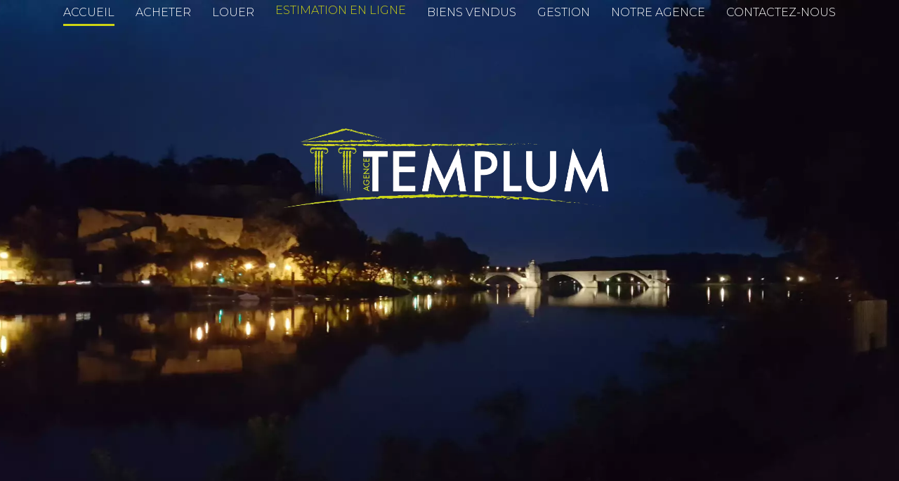

--- FILE ---
content_type: text/html; charset=UTF-8
request_url: https://agencetemplum.com/fr/
body_size: 14601
content:
<!DOCTYPE html>
<html lang="fr" prefix="og: http://ogp.me/ns#">
  <head>

                  <meta charset="UTF-8">
              <title>Agence immobilière Agence Templum</title>
              <meta name="description" content="Agence Agence Templum, Conseil en immobilier. Vente et acquisition de qualité à Sorgues">
              <meta property="og:type" content="product">
              <meta property="og:title" content="Agence immobilière Agence Templum">
              <meta property="og:description" content="Agence Agence Templum, Conseil en immobilier. Vente et acquisition de qualité à Sorgues">
              <meta property="og:url" content="https://agencetemplum.com/fr/">
              <meta property="og:image" content="https://d36vnx92dgl2c5.cloudfront.net/prod/Cello/2146/media/2ef7c5971f244ccc4740a333b0c1f215.webp">
              <link rel="apple-touch-icon" sizes="180x180" href="https://d36vnx92dgl2c5.cloudfront.net/prod/Cello/2146/media/2977372b80a6288cbb9becfd39c3446d.webp">
              <link rel="icon" type="image/png" sizes="32x32" href="https://d36vnx92dgl2c5.cloudfront.net/prod/Cello/2146/media/9f28bc1b51ac237609d5631fd790e48d.webp">
              <link rel="icon" type="image/png" sizes="16x16" href="https://d36vnx92dgl2c5.cloudfront.net/prod/Cello/2146/media/4ed5f4443b44c0e8834294356125e61f.webp">
              <link rel="manifest" href="/cache/prod/Cello/2146/site.webmanifest">
              <link rel="alternate" href="https://agencetemplum.com/fr/" hreflang="x-default">
              <link rel="alternate" href="https://agencetemplum.com/fr/" hreflang="fr-fr">
              <link rel="canonical" href="https://agencetemplum.com/fr/">
              <meta name="viewport" content="width=device-width">
          
                                                          <link rel="stylesheet" href="https://d36vnx92dgl2c5.cloudfront.net/vendor/flag-icon-css/css/flag-icon.min.css">                  <link rel="stylesheet" href="https://d36vnx92dgl2c5.cloudfront.net/vendor/select2/dist/css/select2.min.css">                  <link rel="stylesheet" href="https://d36vnx92dgl2c5.cloudfront.net/cache/prod/Cello/2146/908af81ac3d526267c16d850d3a5d63d95394d28-v1766135336.css">            
                                        <script async src="https://cache.consentframework.com/js/pa/28975/c/u8hMx/stub?lang=fr" ></script>                  <script async src="https://choices.consentframework.com/js/pa/28975/c/u8hMx/cmp?lang=fr" ></script>                                    <script async src="https://www.googletagmanager.com/gtag/js?id=G-N3MBBYNJ5Z" ></script>                  <script>
  window.dataLayer = window.dataLayer || [];
  function gtag(){dataLayer.push(arguments);}
  gtag('js', new Date());

  gtag('config', 'G-N3MBBYNJ5Z');
</script>
                                                                  
    <link rel="preconnect" href="https://fonts.googleapis.com">
<link rel="preconnect" href="https://fonts.gstatic.com" crossorigin>
<link href="https://fonts.googleapis.com/css2?family=Italiana&family=Montserrat:ital,wght@0,100;0,200;0,300;0,400;0,500;0,600;0,700;0,800;0,900;1,100;1,200;1,300;1,400;1,500;1,600;1,700;1,800;1,900&display=swap" rel="stylesheet">
<link href="https://unpkg.com/aos@2.3.1/dist/aos.css" rel="stylesheet">
<script src="https://code.iconify.design/2/2.1.2/iconify.min.js"></script>

<script src="https://code.jquery.com/jquery-3.6.0.js"></script>
<script src="https://code.jquery.com/jquery-migrate-3.3.2.js"></script>
    

        
  </head>
  <body class="homepage chrome   eupopup eupopup-bottom">

    <div class="g-recaptcha"></div>
    
    
      <header>
    <div>
      <div data-id="0" class="zone zone-header-left ">

  <div id="69451627039f1-1" data-module-id="154410" data-instance="1" data-model-namespace="c122d6b68df0"
      class="module module-154410 template-1 social-menu-template-1 module-social-menu "
            ><ul><li class="social facebook"><a href="https://www.facebook.com/agencetemplum" target="_blank" rel="me"><i class="mdi mdi-facebook"></i><span>Facebook</span></a></li><li class="social instagram"><a href="https://www.instagram.com/agencetemplum/" target="_blank" rel="me"><i class="mdi mdi-instagram"></i><span>Instagram</span></a></li><li class="social map"><a href="https://www.google.fr/maps/place/Actuel+Immobilier/@43.7885055,4.8323178,15z/data=!4m5!3m4!1s0x0:0x8226229cbd24717c!8m2!3d43.7885055!4d4.8323178" target="_blank" rel="me"><i class="mdi mdi-map-marker"></i><span></span></a></li><li class="social mail"><a href="mailto:the.view.cannes@gmail.com" target="_blank" rel="me"><i class="mdi mdi-email"></i><span></span></a></li><li class="social tel"><a href="tel:0490394797"><i class="mdi mdi-phone"></i></a></li><li class="social linkedin"><a href="https://fr.linkedin.com/company/agence-templum" target="_blank" rel="me"><i class="mdi mdi-linkedin"></i><span>Linkedin</span></a></li></ul></div>
  <div id="6945162703a09-1" data-module-id="154411" data-instance="1" data-model-namespace="d16beaa5f66f"
      class="module module-154411 template-1 language-template-1 module-language "
            ><div class="hack ApiFieldGroup"><p class="CaptationContent" title="fr"><span>fr</span></p></div><div class="field-group" data-label="fr"><div class="content" style="display:none;"><ul><li  class="current" ><a href="/fr/"><span class="flag-icon flag-icon-fr"></span></a></li></ul></div></div></div>
  <div id="6945162703a5b-1" data-module-id="154287" data-instance="1" data-model-namespace="df8cffc9f41e"
      class="module module-154287 template-2 logo-template-2 module-logo "
            ><a href="/fr/" ><img class="small" src="/uploads/websites/2146/logo-TEMPLUM_recadr_RVB-removebg-preview.png" /><img class="big" src="https://d36vnx92dgl2c5.cloudfront.net/prod/Cello/2146/media/60620723e087df04bde5e6a93f8db2c5.webp" /></a></div>

</div>


      <div data-id="1" class="zone zone-header-right ">

  <div id="6945162703a2b-1" data-module-id="154455" data-instance="1" data-model-namespace="b7c782092256"
      class="module module-154455 template-1 cluster-template-1 module-cluster "
            ><div id="6945162705258-1" data-module-id="154288" data-instance="1" data-model-namespace="c76247b93638"
      class="module module-154288 template-1 social-menu-template-1 module-social-menu "
            ><ul><li class="social tel"><a href="tel:0490394797"><i class="mdi mdi-phone"></i>04 90 39 47 97</a></li><li class="social facebook"><a href="https://www.facebook.com/agencetemplum" target="_blank" rel="me"><i class="mdi mdi-facebook"></i><span>Facebook</span></a></li><li class="social instagram"><a href="https://www.instagram.com/agencetemplum/" target="_blank" rel="me"><i class="mdi mdi-instagram"></i><span>Instagram</span></a></li><li class="social map"><a href="https://www.google.fr/maps/place/Templum+Immobilier/@44.0076821,4.871531,17z/data=!3m1!4b1!4m5!3m4!1s0x12b592c0bf168ffb:0x57ef2a6e31016a7d!8m2!3d44.0076821!4d4.871531" target="_blank" rel="me"><i class="mdi mdi-map-marker"></i><span></span></a></li><li class="social mail"><a href="mailto:info@agencetemplum.com" target="_blank" rel="me"><i class="mdi mdi-email"></i><span></span></a></li><li class="social linkedin"><a href="https://fr.linkedin.com/company/agence-templum" target="_blank" rel="me"><i class="mdi mdi-linkedin"></i><span>Linkedin</span></a></li></ul></div><div id="694516270529c-1" data-module-id="154345" data-instance="1" data-model-namespace="18cb7de4b4d4"
      class="module module-154345 template-1 language-template-1 module-language "
            ><div class="content" style="display:none;"><ul><li  class="current" ><a href="/fr/"><span class="flag-icon flag-icon-fr"></span></a></li></ul></div></div></div>
  <div id="6945162703ad6-1" data-module-id="154343" data-instance="1" data-model-namespace="f4d0bc6e1286"
      class="module module-154343 template-1 cluster-template-1 module-cluster "
            ><div id="6945162705258-2" data-module-id="154288" data-instance="2" data-model-namespace="c76247b93638"
      class="module module-154288 template-1 social-menu-template-1 module-social-menu "
            ><ul><li class="social tel"><a href="tel:0490394797"><i class="mdi mdi-phone"></i>04 90 39 47 97</a></li><li class="social facebook"><a href="https://www.facebook.com/agencetemplum" target="_blank" rel="me"><i class="mdi mdi-facebook"></i><span>Facebook</span></a></li><li class="social instagram"><a href="https://www.instagram.com/agencetemplum/" target="_blank" rel="me"><i class="mdi mdi-instagram"></i><span>Instagram</span></a></li><li class="social map"><a href="https://www.google.fr/maps/place/Templum+Immobilier/@44.0076821,4.871531,17z/data=!3m1!4b1!4m5!3m4!1s0x12b592c0bf168ffb:0x57ef2a6e31016a7d!8m2!3d44.0076821!4d4.871531" target="_blank" rel="me"><i class="mdi mdi-map-marker"></i><span></span></a></li><li class="social mail"><a href="mailto:info@agencetemplum.com" target="_blank" rel="me"><i class="mdi mdi-email"></i><span></span></a></li><li class="social linkedin"><a href="https://fr.linkedin.com/company/agence-templum" target="_blank" rel="me"><i class="mdi mdi-linkedin"></i><span>Linkedin</span></a></li></ul></div><div id="694516270529c-2" data-module-id="154345" data-instance="2" data-model-namespace="18cb7de4b4d4"
      class="module module-154345 template-1 language-template-1 module-language "
            ><div class="content" style="display:none;"><ul><li  class="current" ><a href="/fr/"><span class="flag-icon flag-icon-fr"></span></a></li></ul></div></div></div>
  <nav id="6945162703ae9-1" data-module-id="154289" data-instance="1" data-model-namespace="6e15f64b6ed1"
      class="module module-154289 template-1 menu-template-1 module-menu main column "
            ><button><i class="mdi mdi-menu"></i></button><ul><li class="current "><a href="/fr/" target="_self"  data-current="1"><i class="mdi mdi-home"></i><span>Accueil</span></a></li><li><a href="/fr/ventes" target="_self"  data-current=""><span>Acheter</span></a></li><li><a href="/fr/locations" target="_self"  data-current=""><span>Louer</span></a></li><li><a href="/fr/estimation" target="_self"  data-current=""><span>Estimation en ligne</span></a></li><li><a href="/fr/biens-vendu" target="_self"  data-current=""><span>Biens Vendus</span></a></li><li><a href="/fr/gestion" target="_self"  data-current=""><span>Gestion</span></a></li><li><a href="/fr/notre-agence" target="_self"  data-current=""><span>Notre agence</span></a></li><li><a href="/fr/contact" target="_self"  data-current=""><span>Contactez-nous</span></a></li></ul></nav>

</div>


    </div>
  </header>

  <div class="wrapper">
      <div data-id="2" class="zone zone-full-width ">

  <div id="6945162703a92-1" data-module-id="154297" data-instance="1" data-model-namespace="e9085b5ab88e"
      class="module module-154297 template-1 slider-template-1 module-slider video  waiting "
            ><div class="slider"><div><a href="https://d36vnx92dgl2c5.cloudfront.net/prod/Cello/2146/media/ff1a1cb3b27a5941f40d4d01bd6e63e4.webp" class="click-fullscreen" title=""><img class="picture " data-position="0" src="https://d36vnx92dgl2c5.cloudfront.net/prod/Cello/2146/media/9e406f77669c54b00428f0e0d91649b1.webp" alt=""></a></div></div><div class="api-spinner"><div class="bounce1"></div><div class="bounce2"></div><div class="bounce3"></div></div></div>
  <div id="6945162703b14-1" data-module-id="154295" data-instance="1" data-model-namespace="7b506dbdfaa3"
      class="module module-154295 template-1 search-template-1 module-search "
            ><form name="search-form-154295" method="post"><div class="fields-wrapper"><div class="line-wrapper form-header"></div><div class="line-wrapper form-center"><div class="field category choice  "><div class="field-item category"><select id="search-form-154295_search_category" name="search-form-154295[search][category]" class=""><option value="">Catégorie</option><option value="Vente|1" class="tab-0" data-tab="0">Vente</option><option value="Location|2" class="tab-0" data-tab="0">Location</option></select></div></div><div class="field type_subtype choice multiple "><div class="field-item type_subtype"><select id="search-form-154295_search_type_subtype" name="search-form-154295[search][type_subtype][]" class="multiple" multiple="multiple"><option value="Appartement|1" class="tab-0" data-tab="0">Appartement</option><option value="Appartement ||5" class="tab-1" data-tab="1">Appartement </option><option value="Duplex ||9" class="tab-1" data-tab="1">Duplex </option><option value="Maison de village  ||13" class="tab-1" data-tab="1">Maison de village  </option><option value="Studio ||6" class="tab-1" data-tab="1">Studio </option><option value="Commerce|4" class="tab-0" data-tab="0">Commerce</option><option value="Local commercial ||33" class="tab-1" data-tab="1">Local commercial </option><option value="Garage / Parking|5" class="tab-0" data-tab="0">Garage / Parking</option><option value="Garage ||22" class="tab-1" data-tab="1">Garage </option><option value="Immeuble|6" class="tab-0" data-tab="0">Immeuble</option><option value="Ensemble immobilier ||20" class="tab-1" data-tab="1">Ensemble immobilier </option><option value="Immeuble ||24" class="tab-1" data-tab="1">Immeuble </option><option value="Locaux d&#039;activité / Entrepôts|9" class="tab-0" data-tab="0">Locaux d'activité / Entrepôts</option><option value="Entrepôt ||41" class="tab-1" data-tab="1">Entrepôt </option><option value="Maison|2" class="tab-0" data-tab="0">Maison</option><option value="Ferme ||11" class="tab-1" data-tab="1">Ferme </option><option value="Maison ||18" class="tab-1" data-tab="1">Maison </option><option value="Maison de ville ||25" class="tab-1" data-tab="1">Maison de ville </option><option value="Mas ||30" class="tab-1" data-tab="1">Mas </option><option value="Villa ||14" class="tab-1" data-tab="1">Villa </option><option value="Terrain|3" class="tab-0" data-tab="0">Terrain</option><option value="Terrain ||46" class="tab-1" data-tab="1">Terrain </option><option value="Terrain constructible ||2" class="tab-1" data-tab="1">Terrain constructible </option></select></div></div><div class="field room choice  "><div class="field-item room"><select id="search-form-154295_search_room" name="search-form-154295[search][room]" class=""><option value="">Pièces</option><option value="1 pièce|1-1" class="tab-0" data-tab="0">1 pièce</option><option value="2 pièces|2-2" class="tab-0" data-tab="0">2 pièces</option><option value="3 pièces|3-3" class="tab-0" data-tab="0">3 pièces</option><option value="4 pièces|4-4" class="tab-0" data-tab="0">4 pièces</option><option value="5 pièces|5-5" class="tab-0" data-tab="0">5 pièces</option><option value="6+ pièces|6-" class="tab-0" data-tab="0">6+ pièces</option></select></div></div><div class="field city choice multiple "><div class="field-item city"><select id="search-form-154295_search_city" name="search-form-154295[search][city][]" class="multiple" multiple="multiple"><option value="Avignon (84000)|36045" class="country-FR region-28 tab-0" data-tab="0">Avignon (84000)</option><option value="Bédarrides (84370)|36054" class="country-FR region-28 tab-0" data-tab="0">Bédarrides (84370)</option><option value="Carpentras (84200)|36069" class="country-FR region-28 tab-0" data-tab="0">Carpentras (84200)</option><option value="Châteauneuf-du-Pape (84230)|36075" class="country-FR region-28 tab-0" data-tab="0">Châteauneuf-du-Pape (84230)</option><option value="Jonquerettes (84450)|36093" class="country-FR region-28 tab-0" data-tab="0">Jonquerettes (84450)</option><option value="Jonquières (84150)|36094" class="country-FR region-28 tab-0" data-tab="0">Jonquières (84150)</option><option value="Le Pontet (84130)|36130" class="country-FR region-28 tab-0" data-tab="0">Le Pontet (84130)</option><option value="Monteux (84170)|36118" class="country-FR region-28 tab-0" data-tab="0">Monteux (84170)</option><option value="Sorgues (84700)|36167" class="country-FR region-28 tab-0" data-tab="0">Sorgues (84700)</option><option value="Vedène (84270)|36179" class="country-FR region-28 tab-0" data-tab="0">Vedène (84270)</option></select></div></div><div class="field price choice  "><div class="field-item price"><select id="search-form-154295_search_price" name="search-form-154295[search][price]" class=""><option value="">Prix</option><optgroup label="0"><option value="0 - 200 000 €|0-200000|0" class="tab-0" data-tab="0">0 - 200 000 €</option><option value="200 000 - 400 000 €|200000-400000|0" class="tab-0" data-tab="0">200 000 - 400 000 €</option><option value="400 000 - 600 000 €|400000-600000|0" class="tab-0" data-tab="0">400 000 - 600 000 €</option><option value="600 000 - 800 000 €|600000-800000|0" class="tab-0" data-tab="0">600 000 - 800 000 €</option><option value="800 000 - 1 200 000 €|800000-1200000|0" class="tab-0" data-tab="0">800 000 - 1 200 000 €</option><option value="1 200 000 - 2 000 000 €|1200000-2000000|0" class="tab-0" data-tab="0">1 200 000 - 2 000 000 €</option><option value="+ 2 000 000 €|2000000-|0" class="tab-0" data-tab="0">+ 2 000 000 €</option></optgroup><optgroup label="1"><option value="0 - 10 000|0-10000|1" class="tab-0" data-tab="0">0 - 10 000</option><option value="10 000 - 25 000|10000-25000|1" class="tab-0" data-tab="0">10 000 - 25 000</option><option value="25 000 - 50 000|25000-50000|1" class="tab-0" data-tab="0">25 000 - 50 000</option><option value="50 000 - 100 000|50000-100000|1" class="tab-0" data-tab="0">50 000 - 100 000</option><option value="100 000 - 250 000|100000-250000|1" class="tab-0" data-tab="0">100 000 - 250 000</option><option value="250 000 - 500 000|250000-500000|1" class="tab-0" data-tab="0">250 000 - 500 000</option></optgroup><optgroup label="2"><option value="0 - 100|0-100|2" class="tab-0" data-tab="0">0 - 100</option><option value="100 - 250|100-250|2" class="tab-0" data-tab="0">100 - 250</option><option value="250 - 500|250-500|2" class="tab-0" data-tab="0">250 - 500</option><option value="500 - 1 000|500-1000|2" class="tab-0" data-tab="0">500 - 1 000</option></optgroup></select></div></div></div><div class="line-wrapper form-bottom"></div><button type="submit" id="search-form-154295_submit" name="search-form-154295[submit]" class="submit"><i class="mdi mdi-magnify"></i><span>Rechercher</span></button></div><div  class="form-group mb-3 "><div id="search-form-154295_search" class="form-control"><input type="hidden" id="search-form-154295_search_order" name="search-form-154295[search][order]" /></div></div></form></div>
  <div id="6945162703b69-1" data-module-id="154453" data-instance="1" data-model-namespace="b49a9c9bd077"
      class="module module-154453 module-selection template-2 selection-template-2 "
            ><div class="module-header"><h2 class="module-header-title">Nos biens</h2></div><div class="sliderOne list"><div class="item" data-property-id="86464642"><a href="/fr/propriete/vente/maison/monteux/maison-t3-t4-neuve/86464642" title="Vente Maison Monteux"><div class="picture ratioPicture"><h3 class="city"><i class="mdi mdi-map-marker-outline"></i> Monteux</h3><div class="sliderTwo photos"><img class="img-lazy-load" data-src="https://d36vnx92dgl2c5.cloudfront.net/prod/Cello/2146/media/b1fccc11f85f03dca33bfdf0571f6370.webp" alt="MAISON T3/T4 NEUVE"><img class="img-lazy-load" data-src="https://d36vnx92dgl2c5.cloudfront.net/prod/Cello/2146/media/88f2a7ec112b21d56a3031fea3bbd69a.webp" alt="MAISON T3/T4 NEUVE"><img class="img-lazy-load" data-src="https://d36vnx92dgl2c5.cloudfront.net/prod/Cello/2146/media/6ead8df343e7863e67833ff9cf175575.webp" alt="MAISON T3/T4 NEUVE"><img class="img-lazy-load" data-src="https://d36vnx92dgl2c5.cloudfront.net/prod/Cello/2146/media/f3ac29c7f87b3854ceea456a6e3a8f22.webp" alt="MAISON T3/T4 NEUVE"><img class="img-lazy-load" data-src="https://d36vnx92dgl2c5.cloudfront.net/prod/Cello/2146/media/96dd24fbb1c998c4a36ab1a96fce9100.webp" alt="MAISON T3/T4 NEUVE"><img class="img-lazy-load" data-src="https://d36vnx92dgl2c5.cloudfront.net/prod/Cello/2146/media/fc3768381f7019033ea2ef3cac36734a.webp" alt="MAISON T3/T4 NEUVE"><img class="img-lazy-load" data-src="https://d36vnx92dgl2c5.cloudfront.net/prod/Cello/2146/media/c112185bc485ff7282b70b1a44369e71.webp" alt="MAISON T3/T4 NEUVE"><img class="img-lazy-load" data-src="https://d36vnx92dgl2c5.cloudfront.net/prod/Cello/2146/media/1468dde114eeb17402c8430006aee066.webp" alt="MAISON T3/T4 NEUVE"></div></div><div class="content"><h4>
				 Maison
			  </h4><p class="price">229 000 €</p><ul class="icons"><li class="rooms"><i class="mdi mdi-stretch-to-page-outline"></i><span>3</span></li><li class="area"><i class="mdi mdi-arrow-expand"></i> 62 m²</li></ul></div></a></div><div class="item" data-property-id="85262275"><a href="/fr/propriete/vente/appartement/sorgues/sorgues/85262275" title="Vente Appartement Sorgues"><div class="picture ratioPicture"><h3 class="city"><i class="mdi mdi-map-marker-outline"></i> Sorgues</h3><div class="sliderTwo photos"><img class="img-lazy-load" data-src="https://d36vnx92dgl2c5.cloudfront.net/prod/Cello/2146/media/89c0b07ee9fa3188e8f5c86da33c046a.webp" alt="SORGUES"><img class="img-lazy-load" data-src="https://d36vnx92dgl2c5.cloudfront.net/prod/Cello/2146/media/98c65cf0d46041c0b73839ba8e1df091.webp" alt="SORGUES"><img class="img-lazy-load" data-src="https://d36vnx92dgl2c5.cloudfront.net/prod/Cello/2146/media/6fc327ec23530446c2c815b187c65be9.webp" alt="SORGUES"><img class="img-lazy-load" data-src="https://d36vnx92dgl2c5.cloudfront.net/prod/Cello/2146/media/f9e024970253e791ebc8054941cd833e.webp" alt="SORGUES"></div></div><div class="content"><h4>
				 Appartement
			  </h4><p class="price">87 000 €</p><ul class="icons"><li class="rooms"><i class="mdi mdi-stretch-to-page-outline"></i><span>3</span></li><li class="area"><i class="mdi mdi-arrow-expand"></i> 52.07 m²</li><li class="bedrooms"><i class="mdi mdi-seat-individual-suite"></i><span>2</span></li><li class="bathrooms"><i class="mdi mdi-shower"></i><span>1</span></li></ul></div></a></div><div class="item" data-property-id="84611483"><a href="/fr/propriete/vente/immeuble/carpentras/immeuble-carpentras/84611483" title="Vente Immeuble Carpentras"><div class="picture ratioPicture"><h3 class="city"><i class="mdi mdi-map-marker-outline"></i> Carpentras</h3><div class="sliderTwo photos"><img class="img-lazy-load" data-src="https://d36vnx92dgl2c5.cloudfront.net/prod/Cello/2146/media/5cb7c9c0f864480eb14434aac291f4d5.webp" alt="immeuble Carpentras"><img class="img-lazy-load" data-src="https://d36vnx92dgl2c5.cloudfront.net/prod/Cello/2146/media/f6f81ae0eb6053fc275bc1e4e253aad7.webp" alt="immeuble Carpentras"><img class="img-lazy-load" data-src="https://d36vnx92dgl2c5.cloudfront.net/prod/Cello/2146/media/7a46d98d43d53d3f290dbf292b4766ab.webp" alt="immeuble Carpentras"><img class="img-lazy-load" data-src="https://d36vnx92dgl2c5.cloudfront.net/prod/Cello/2146/media/4b30984abd06829e0cfbb8a163e6f75b.webp" alt="immeuble Carpentras"><img class="img-lazy-load" data-src="https://d36vnx92dgl2c5.cloudfront.net/prod/Cello/2146/media/a8b44a8e6b013af8b7609956b9de762e.webp" alt="immeuble Carpentras"><img class="img-lazy-load" data-src="https://d36vnx92dgl2c5.cloudfront.net/prod/Cello/2146/media/a348d233c50c68be4a1c5eff83303527.webp" alt="immeuble Carpentras"><img class="img-lazy-load" data-src="https://d36vnx92dgl2c5.cloudfront.net/prod/Cello/2146/media/7073ee4aaaf1f31bd84d5a04ac248a2b.webp" alt="immeuble Carpentras"><img class="img-lazy-load" data-src="https://d36vnx92dgl2c5.cloudfront.net/prod/Cello/2146/media/42503831c004e2a66ffe701ac4f0d089.webp" alt="immeuble Carpentras"></div></div><div class="content"><h4>
				 Immeuble
			  </h4><p class="price">222 000 €</p><ul class="icons"><li class="rooms"><i class="mdi mdi-stretch-to-page-outline"></i><span>5</span></li><li class="area"><i class="mdi mdi-arrow-expand"></i> 102 m²</li><li class="bedrooms"><i class="mdi mdi-seat-individual-suite"></i><span>3</span></li><li class="bathrooms"><i class="mdi mdi-shower"></i><span>2</span></li></ul></div></a></div><div class="item" data-property-id="85132057"><a href="/fr/propriete/vente/terrain/sorgues/sorgues-a-usage-professionnel/85132057" title="Vente Terrain constructible Sorgues"><p class="soleagent">Exclusivité</p><div class="picture ratioPicture"><h3 class="city"><i class="mdi mdi-map-marker-outline"></i> Sorgues</h3><div class="sliderTwo photos"><img class="img-lazy-load" data-src="https://d36vnx92dgl2c5.cloudfront.net/prod/Cello/2146/media/2c07ec8a19e9e56762884b30d5f977e6.webp" alt="SORGUES - A USAGE PROFESSIONNEL"><img class="img-lazy-load" data-src="https://d36vnx92dgl2c5.cloudfront.net/prod/Cello/2146/media/648cc6d87885579ec53a7a56f62d8e68.webp" alt="SORGUES - A USAGE PROFESSIONNEL"><img class="img-lazy-load" data-src="https://d36vnx92dgl2c5.cloudfront.net/prod/Cello/2146/media/063626f4824e31491062bcaa711d3d72.webp" alt="SORGUES - A USAGE PROFESSIONNEL"><img class="img-lazy-load" data-src="https://d36vnx92dgl2c5.cloudfront.net/prod/Cello/2146/media/c07dd152e04dd6ea75ffa5d170388ead.webp" alt="SORGUES - A USAGE PROFESSIONNEL"><img class="img-lazy-load" data-src="https://d36vnx92dgl2c5.cloudfront.net/prod/Cello/2146/media/7db539d28a0509dcadc46b4ba88e9022.webp" alt="SORGUES - A USAGE PROFESSIONNEL"><img class="img-lazy-load" data-src="https://d36vnx92dgl2c5.cloudfront.net/prod/Cello/2146/media/4e9688f4c33da476ae5051cb3a3c47e7.webp" alt="SORGUES - A USAGE PROFESSIONNEL"></div></div><div class="content"><h4>
				 Terrain constructible
			  </h4><p class="price">190 000 €</p><ul class="icons"><li class="area"><i class="mdi mdi-arrow-expand"></i> 1166 m²</li></ul></div></a></div><div class="item" data-property-id="85127268"><a href="/fr/propriete/vente/terrain/sorgues/sorgues/85127268" title="Vente Terrain constructible Sorgues"><div class="picture ratioPicture"><h3 class="city"><i class="mdi mdi-map-marker-outline"></i> Sorgues</h3><div class="sliderTwo photos"><img class="img-lazy-load" data-src="https://d36vnx92dgl2c5.cloudfront.net/prod/Cello/2146/media/0a72afc030fa89af5dba06a093d80a9d.webp" alt="SORGUES"><img class="img-lazy-load logo" data-src="/uploads/websites/2146/core/b19b7733371426b851ad3028cb6b12fb.png"></div></div><div class="content"><h4>
				 Terrain constructible
			  </h4><p class="price">60 000 €</p><ul class="icons"><li class="area"><i class="mdi mdi-arrow-expand"></i> 162 m²</li></ul></div></a></div><div class="item" data-property-id="86438817"><a href="/fr/propriete/vente/appartement/sorgues/sorgues/86438817" title="Vente Appartement Sorgues"><div class="picture ratioPicture"><h3 class="city"><i class="mdi mdi-map-marker-outline"></i> Sorgues</h3><div class="sliderTwo photos"><img class="img-lazy-load" data-src="https://d36vnx92dgl2c5.cloudfront.net/prod/Cello/2146/media/3b4c608987746b164af6faa9bb1e2c04.webp" alt="SORGUES"><img class="img-lazy-load" data-src="https://d36vnx92dgl2c5.cloudfront.net/prod/Cello/2146/media/ffd8af05438d4869e7ef0e43e2960676.webp" alt="SORGUES"><img class="img-lazy-load" data-src="https://d36vnx92dgl2c5.cloudfront.net/prod/Cello/2146/media/d46b4b0568520b974554df70740ab177.webp" alt="SORGUES"></div></div><div class="content"><h4>
				 Appartement
			  </h4><p class="price">67 000 €</p><ul class="icons"><li class="rooms"><i class="mdi mdi-stretch-to-page-outline"></i><span>1</span></li><li class="area"><i class="mdi mdi-arrow-expand"></i> 30.4 m²</li><li class="bathrooms"><i class="mdi mdi-shower"></i><span>1</span></li></ul></div></a></div><div class="item" data-property-id="85135364"><a href="/fr/propriete/vente/maison/sorgues/grande-villa-sorgues/85135364" title="Vente Maison Sorgues"><div class="picture ratioPicture"><h3 class="city"><i class="mdi mdi-map-marker-outline"></i> Sorgues</h3><div class="sliderTwo photos"><img class="img-lazy-load" data-src="https://d36vnx92dgl2c5.cloudfront.net/prod/Cello/2146/media/9f99cfef45136955f001c55378c5cb3f.webp" alt="Grande villa Sorgues"><img class="img-lazy-load" data-src="https://d36vnx92dgl2c5.cloudfront.net/prod/Cello/2146/media/a8eb968072fca2ed8a066b1dbcaa6469.webp" alt="Grande villa Sorgues"><img class="img-lazy-load" data-src="https://d36vnx92dgl2c5.cloudfront.net/prod/Cello/2146/media/1772d644b898c8c852a11e516f97cf87.webp" alt="Grande villa Sorgues"><img class="img-lazy-load" data-src="https://d36vnx92dgl2c5.cloudfront.net/prod/Cello/2146/media/51f9932a307ada5029a1811ea0041500.webp" alt="Grande villa Sorgues"><img class="img-lazy-load" data-src="https://d36vnx92dgl2c5.cloudfront.net/prod/Cello/2146/media/dcbae0d694b039e1a9ea40cc1caccea6.webp" alt="Grande villa Sorgues"><img class="img-lazy-load" data-src="https://d36vnx92dgl2c5.cloudfront.net/prod/Cello/2146/media/b55c60efc58fea2c5ea3f960032f92c2.webp" alt="Grande villa Sorgues"><img class="img-lazy-load" data-src="https://d36vnx92dgl2c5.cloudfront.net/prod/Cello/2146/media/18c557f4be498f01d6f9a44d0efdcd98.webp" alt="Grande villa Sorgues"></div></div><div class="content"><h4>
				 Maison
			  </h4><p class="price">370 000 €</p><ul class="icons"><li class="rooms"><i class="mdi mdi-stretch-to-page-outline"></i><span>6</span></li><li class="area"><i class="mdi mdi-arrow-expand"></i> 139 m²</li><li class="bedrooms"><i class="mdi mdi-seat-individual-suite"></i><span>5</span></li><li class="bathrooms"><i class="mdi mdi-shower"></i><span>2</span></li></ul></div></a></div><div class="item" data-property-id="2630865"><a href="/fr/propriete/vente/maison/sorgues/maison-en-ruine-rare-a-la-vente/2630865" title="Vente Maison de ville Sorgues"><div class="picture ratioPicture"><h3 class="city"><i class="mdi mdi-map-marker-outline"></i> Sorgues</h3><div class="sliderTwo photos"><img class="img-lazy-load" data-src="https://d36vnx92dgl2c5.cloudfront.net/prod/Cello/2146/media/806d9738cf7006a8d5bb50e39b22ab3d.webp" alt="Maison en ruine - Rare à la vente"><img class="img-lazy-load" data-src="https://d36vnx92dgl2c5.cloudfront.net/prod/Cello/2146/media/b33b96593aab46e8c642d711b7a63067.webp" alt="Maison en ruine - Rare à la vente"><img class="img-lazy-load" data-src="https://d36vnx92dgl2c5.cloudfront.net/prod/Cello/2146/media/5b8f4f4ce789bbcc595a56a6c19facae.webp" alt="Maison en ruine - Rare à la vente"><img class="img-lazy-load" data-src="https://d36vnx92dgl2c5.cloudfront.net/prod/Cello/2146/media/117bc93d1eadee2b676c307275252f39.webp" alt="Maison en ruine - Rare à la vente"></div></div><div class="content"><h4>
				 Maison de ville
			  </h4><p class="price">Prix sur demande</p><ul class="icons"><li class="area"><i class="mdi mdi-arrow-expand"></i> 126 m²</li></ul></div></a></div><div class="item" data-property-id="85051618"><a href="/fr/propriete/vente/maison/sorgues/nouveau-bien-a-la-vente-sorgues/85051618" title="Vente Maison de ville Sorgues"><p class="soleagent">Exclusivité</p><div class="picture ratioPicture"><h3 class="city"><i class="mdi mdi-map-marker-outline"></i> Sorgues</h3><div class="sliderTwo photos"><img class="img-lazy-load" data-src="https://d36vnx92dgl2c5.cloudfront.net/prod/Cello/2146/media/9085502f70681b487f4376834cc1f0e5.webp" alt="Nouveau bien à la vente Sorgues"><img class="img-lazy-load" data-src="https://d36vnx92dgl2c5.cloudfront.net/prod/Cello/2146/media/23920c7539c54348bc7a214907a937a3.webp" alt="Nouveau bien à la vente Sorgues"><img class="img-lazy-load" data-src="https://d36vnx92dgl2c5.cloudfront.net/prod/Cello/2146/media/6d9d83201f13b941c439d099d33d938a.webp" alt="Nouveau bien à la vente Sorgues"><img class="img-lazy-load" data-src="https://d36vnx92dgl2c5.cloudfront.net/prod/Cello/2146/media/81adcf86e206a4cdbc36e504c7713345.webp" alt="Nouveau bien à la vente Sorgues"><img class="img-lazy-load" data-src="https://d36vnx92dgl2c5.cloudfront.net/prod/Cello/2146/media/796e548fee06a712aeb4851aa615333c.webp" alt="Nouveau bien à la vente Sorgues"><img class="img-lazy-load" data-src="https://d36vnx92dgl2c5.cloudfront.net/prod/Cello/2146/media/c1ec82ca323d18a6917af0d4dda5c529.webp" alt="Nouveau bien à la vente Sorgues"><img class="img-lazy-load" data-src="https://d36vnx92dgl2c5.cloudfront.net/prod/Cello/2146/media/f9dce4be36d4c405f6bf4cdb424fba57.webp" alt="Nouveau bien à la vente Sorgues"></div></div><div class="content"><h4>
				 Maison de ville
			  </h4><p class="price">159 000 €</p><ul class="icons"><li class="rooms"><i class="mdi mdi-stretch-to-page-outline"></i><span>3</span></li><li class="area"><i class="mdi mdi-arrow-expand"></i> 90 m²</li><li class="bedrooms"><i class="mdi mdi-seat-individual-suite"></i><span>2</span></li><li class="bathrooms"><i class="mdi mdi-shower"></i><span>1</span></li></ul></div></a></div><div class="item" data-property-id="85831358"><a href="/fr/propriete/vente/maison/jonquieres/jonquieres-entre-orange-et-avignon/85831358" title="Vente Maison Jonquières"><div class="picture ratioPicture"><h3 class="city"><i class="mdi mdi-map-marker-outline"></i> Jonquières</h3><div class="sliderTwo photos"><img class="img-lazy-load" data-src="https://d36vnx92dgl2c5.cloudfront.net/prod/Cello/2146/media/8e76eadb2352a65dfdbe336bb3783f13.webp" alt="Vue de l&#039;extérieur"><img class="img-lazy-load" data-src="https://d36vnx92dgl2c5.cloudfront.net/prod/Cello/2146/media/729bc11a9079cb146b34004164763e22.webp" alt="Terrasse"><img class="img-lazy-load" data-src="https://d36vnx92dgl2c5.cloudfront.net/prod/Cello/2146/media/bb194388a8c32fd8c96d205509664ae4.webp" alt="cuisine dinatoire indépendante"><img class="img-lazy-load" data-src="https://d36vnx92dgl2c5.cloudfront.net/prod/Cello/2146/media/b49a73ecd5c7543641ad6c6eb930a03b.webp" alt="Salon/salle à manger"><img class="img-lazy-load" data-src="https://d36vnx92dgl2c5.cloudfront.net/prod/Cello/2146/media/d4e521e12ceb2bb452c3b9dd7be1f4a1.webp" alt="Jonquières, entre Orange et Avignon"><img class="img-lazy-load" data-src="https://d36vnx92dgl2c5.cloudfront.net/prod/Cello/2146/media/35eb5ddf29c85ad58904c980ee2aae22.webp" alt="chambre"><img class="img-lazy-load" data-src="https://d36vnx92dgl2c5.cloudfront.net/prod/Cello/2146/media/680e321c077416ddfae093400c9800f9.webp" alt="salle de bain/douche"><img class="img-lazy-load" data-src="https://d36vnx92dgl2c5.cloudfront.net/prod/Cello/2146/media/a5cd6bafa585750156f2ed3892026540.webp" alt="Pièce de vie appartement du RDC"><img class="img-lazy-load" data-src="https://d36vnx92dgl2c5.cloudfront.net/prod/Cello/2146/media/69d960930f1feceb80bfedc2cef14de6.webp" alt="chambre appartement RDC"><img class="img-lazy-load" data-src="https://d36vnx92dgl2c5.cloudfront.net/prod/Cello/2146/media/001f1a13972f4e3d7bd763bb1b6158c4.webp" alt="grenier, dalle porteuse"></div></div><div class="content"><h4>
				 Maison
			  </h4><p class="price">285 000 €</p><ul class="icons"><li class="rooms"><i class="mdi mdi-stretch-to-page-outline"></i><span>6</span></li><li class="area"><i class="mdi mdi-arrow-expand"></i> 164 m²</li><li class="bedrooms"><i class="mdi mdi-seat-individual-suite"></i><span>4</span></li><li class="bathrooms"><i class="mdi mdi-shower"></i><span>2</span></li></ul></div></a></div><div class="item" data-property-id="84766040"><a href="/fr/propriete/vente/maison/vedene/vedene-proche-avignon/84766040" title="Vente Maison Vedène"><div class="picture ratioPicture"><h3 class="city"><i class="mdi mdi-map-marker-outline"></i> Vedène</h3><div class="sliderTwo photos"><img class="img-lazy-load" data-src="https://d36vnx92dgl2c5.cloudfront.net/prod/Cello/2146/media/242840ee0f70ef7a77819f2fcc536be8.webp" alt="VEDENE proche Avignon"><img class="img-lazy-load" data-src="https://d36vnx92dgl2c5.cloudfront.net/prod/Cello/2146/media/7dc58f5d1bf2fe2f512a0cb3b891f500.webp" alt="VEDENE proche Avignon"><img class="img-lazy-load" data-src="https://d36vnx92dgl2c5.cloudfront.net/prod/Cello/2146/media/b0e10ffa5c075c64700c490be966eb6f.webp" alt="VEDENE proche Avignon"><img class="img-lazy-load" data-src="https://d36vnx92dgl2c5.cloudfront.net/prod/Cello/2146/media/9948931a736e51f642fcc8268f8f5a43.webp" alt="VEDENE proche Avignon"><img class="img-lazy-load" data-src="https://d36vnx92dgl2c5.cloudfront.net/prod/Cello/2146/media/b9951d36c8d6023163fb89d175d27d32.webp" alt="VEDENE proche Avignon"><img class="img-lazy-load" data-src="https://d36vnx92dgl2c5.cloudfront.net/prod/Cello/2146/media/ede36f1d4d9c1ac84865c931660c7c64.webp" alt="VEDENE proche Avignon"><img class="img-lazy-load" data-src="https://d36vnx92dgl2c5.cloudfront.net/prod/Cello/2146/media/216e72f4bc83e70d5bdd348e62aa6865.webp" alt="VEDENE proche Avignon"><img class="img-lazy-load" data-src="https://d36vnx92dgl2c5.cloudfront.net/prod/Cello/2146/media/cd7ec1c1dd6e5d986d64cd6f17e13264.webp" alt="VEDENE proche Avignon"><img class="img-lazy-load" data-src="https://d36vnx92dgl2c5.cloudfront.net/prod/Cello/2146/media/c761e5f106f99fd8442b75415942187d.webp" alt="VEDENE proche Avignon"><img class="img-lazy-load" data-src="https://d36vnx92dgl2c5.cloudfront.net/prod/Cello/2146/media/b175edc54a42ec216ca8ff1c8caa4ccd.webp" alt="VEDENE proche Avignon"></div></div><div class="content"><h4>
				 Maison
			  </h4><p class="price">267 000 €</p><ul class="icons"><li class="rooms"><i class="mdi mdi-stretch-to-page-outline"></i><span>4</span></li><li class="area"><i class="mdi mdi-arrow-expand"></i> 94.73 m²</li><li class="bedrooms"><i class="mdi mdi-seat-individual-suite"></i><span>3</span></li><li class="bathrooms"><i class="mdi mdi-shower"></i><span>1</span></li></ul></div></a></div><div class="item" data-property-id="85662811"><a href="/fr/propriete/vente/maison/avignon/avignon/85662811" title="Vente Maison Avignon"><div class="picture ratioPicture"><h3 class="city"><i class="mdi mdi-map-marker-outline"></i> Avignon</h3><div class="sliderTwo photos"><img class="img-lazy-load" data-src="https://d36vnx92dgl2c5.cloudfront.net/prod/Cello/2146/media/b44d86b10e514693ba6225b6350311fe.webp" alt="AVIGNON"><img class="img-lazy-load" data-src="https://d36vnx92dgl2c5.cloudfront.net/prod/Cello/2146/media/9474f2cb74f3fffc3f34178d15c00906.webp" alt="AVIGNON"><img class="img-lazy-load" data-src="https://d36vnx92dgl2c5.cloudfront.net/prod/Cello/2146/media/57652961671632be4909c8b0109a5dcb.webp" alt="AVIGNON"><img class="img-lazy-load" data-src="https://d36vnx92dgl2c5.cloudfront.net/prod/Cello/2146/media/6e3c1cb4f245c9b25af54463a6d7e7e9.webp" alt="AVIGNON"><img class="img-lazy-load" data-src="https://d36vnx92dgl2c5.cloudfront.net/prod/Cello/2146/media/b41699bde686586af3f2463a4ab790ba.webp" alt="AVIGNON"><img class="img-lazy-load" data-src="https://d36vnx92dgl2c5.cloudfront.net/prod/Cello/2146/media/035aa47e9ca6622db447bc7982a79fa4.webp" alt="AVIGNON"><img class="img-lazy-load" data-src="https://d36vnx92dgl2c5.cloudfront.net/prod/Cello/2146/media/6fbd385513386ceb7e7e10def1ab1ece.webp" alt="AVIGNON"></div></div><div class="content"><h4>
				 Maison
			  </h4><p class="price">282 000 €</p><ul class="icons"><li class="rooms"><i class="mdi mdi-stretch-to-page-outline"></i><span>5</span></li><li class="area"><i class="mdi mdi-arrow-expand"></i> 133.4 m²</li><li class="bedrooms"><i class="mdi mdi-seat-individual-suite"></i><span>3</span></li></ul></div></a></div><div class="item" data-property-id="86386263"><a href="/fr/propriete/vente/maison/sorgues/86386263" title="Vente Villa Sorgues"><div class="picture ratioPicture"><h3 class="city"><i class="mdi mdi-map-marker-outline"></i> Sorgues</h3><div class="sliderTwo photos"><img class="img-lazy-load" data-src="https://d36vnx92dgl2c5.cloudfront.net/prod/Cello/2146/media/3f03863978904facbed9fc0789a8fffd.webp" alt="Vente Villa Sorgues"><img class="img-lazy-load" data-src="https://d36vnx92dgl2c5.cloudfront.net/prod/Cello/2146/media/242e5efb604a902c08331a2fc98e6460.webp" alt="Vente Villa Sorgues"><img class="img-lazy-load" data-src="https://d36vnx92dgl2c5.cloudfront.net/prod/Cello/2146/media/ca0c1206125d92716647368be9004cca.webp" alt="Vente Villa Sorgues"><img class="img-lazy-load" data-src="https://d36vnx92dgl2c5.cloudfront.net/prod/Cello/2146/media/da42abcfe46edca3e0a116b4f06bbfd5.webp" alt="Vente Villa Sorgues"><img class="img-lazy-load" data-src="https://d36vnx92dgl2c5.cloudfront.net/prod/Cello/2146/media/fd73c318f413ad925c7796e977fcf682.webp" alt="Vente Villa Sorgues"><img class="img-lazy-load" data-src="https://d36vnx92dgl2c5.cloudfront.net/prod/Cello/2146/media/969bdf568ced7b1fc3bc191c670b6420.webp" alt="Vente Villa Sorgues"><img class="img-lazy-load" data-src="https://d36vnx92dgl2c5.cloudfront.net/prod/Cello/2146/media/bfe80c38a1e4d012af9661e0551b8179.webp" alt="Vente Villa Sorgues"><img class="img-lazy-load" data-src="https://d36vnx92dgl2c5.cloudfront.net/prod/Cello/2146/media/f2bbc45f7efe24fa77cfdc0a34e6211f.webp" alt="Vente Villa Sorgues"><img class="img-lazy-load" data-src="https://d36vnx92dgl2c5.cloudfront.net/prod/Cello/2146/media/dfde588d4b81f9e3a746c2859d8296d7.webp" alt="Vente Villa Sorgues"><img class="img-lazy-load" data-src="https://d36vnx92dgl2c5.cloudfront.net/prod/Cello/2146/media/1db01650f12eaad39029a935ec088381.webp" alt="Vente Villa Sorgues"></div></div><div class="content"><h4>
				 Villa
			  </h4><p class="price">458 000 €</p><ul class="icons"><li class="rooms"><i class="mdi mdi-stretch-to-page-outline"></i><span>6</span></li><li class="area"><i class="mdi mdi-arrow-expand"></i> 151 m²</li><li class="bedrooms"><i class="mdi mdi-seat-individual-suite"></i><span>3</span></li><li class="bathrooms"><i class="mdi mdi-shower"></i><span>1</span></li></ul></div></a></div><div class="item" data-property-id="2630945"><a href="/fr/propriete/vente/maison/sorgues/sorgues/2630945" title="Vente Maison de ville Sorgues"><div class="picture ratioPicture"><h3 class="city"><i class="mdi mdi-map-marker-outline"></i> Sorgues</h3><div class="sliderTwo photos"><img class="img-lazy-load" data-src="https://d36vnx92dgl2c5.cloudfront.net/prod/Cello/2146/media/0bb95599f0a45cb82bc1dd34346a3824.webp" alt="Cuisine"><img class="img-lazy-load" data-src="https://d36vnx92dgl2c5.cloudfront.net/prod/Cello/2146/media/89b37c7ec094505b32e25c228cab11e3.webp" alt="Cuisine Carrelage"><img class="img-lazy-load" data-src="https://d36vnx92dgl2c5.cloudfront.net/prod/Cello/2146/media/61cbd2a9a934758d00323d50e4f9d477.webp" alt="Cuisine Carrelage Acier inoxydable"><img class="img-lazy-load" data-src="https://d36vnx92dgl2c5.cloudfront.net/prod/Cello/2146/media/b9e7c23cf20561dde96da983492fe6a2.webp" alt="Salle"></div></div><div class="content"><h4>
				 Maison de ville
			  </h4><p class="price">129 000 €</p><ul class="icons"><li class="rooms"><i class="mdi mdi-stretch-to-page-outline"></i><span>4</span></li><li class="area"><i class="mdi mdi-arrow-expand"></i> 88 m²</li><li class="bedrooms"><i class="mdi mdi-seat-individual-suite"></i><span>3</span></li><li class="bathrooms"><i class="mdi mdi-shower"></i><span>1</span></li></ul></div></a></div><div class="item" data-property-id="6276080"><a href="/fr/propriete/vente/appartement/sorgues/sorgues/6276080" title="Vente Appartement Sorgues"><p class="soleagent">Exclusivité</p><div class="picture ratioPicture"><h3 class="city"><i class="mdi mdi-map-marker-outline"></i> Sorgues</h3><div class="sliderTwo photos"><img class="img-lazy-load" data-src="https://d36vnx92dgl2c5.cloudfront.net/prod/Cello/2146/media/d4f7041b120d80fd380071939fe2ccde.webp" alt="Sorgues"><img class="img-lazy-load" data-src="https://d36vnx92dgl2c5.cloudfront.net/prod/Cello/2146/media/8e9078274327c9cad1b45fd2640805c9.webp" alt="Sorgues"><img class="img-lazy-load" data-src="https://d36vnx92dgl2c5.cloudfront.net/prod/Cello/2146/media/7e6973560ff002ab6a08517cf4d7c8a8.webp" alt="Sorgues"><img class="img-lazy-load" data-src="https://d36vnx92dgl2c5.cloudfront.net/prod/Cello/2146/media/e2fb782b205d1f1bf666d2590ccc9fb8.webp" alt="Sorgues"></div></div><div class="content"><h4>
				 Appartement
			  </h4><p class="price">72 000 €</p><ul class="icons"><li class="rooms"><i class="mdi mdi-stretch-to-page-outline"></i><span>2</span></li><li class="area"><i class="mdi mdi-arrow-expand"></i> 45.84 m²</li><li class="bedrooms"><i class="mdi mdi-seat-individual-suite"></i><span>1</span></li><li class="bathrooms"><i class="mdi mdi-shower"></i><span>1</span></li></ul></div></a></div><div class="item" data-property-id="86424780"><a href="/fr/propriete/vente/appartement/monteux/monteux/86424780" title="Vente Appartement Monteux"><div class="picture ratioPicture"><h3 class="city"><i class="mdi mdi-map-marker-outline"></i> Monteux</h3><div class="sliderTwo photos"><img class="img-lazy-load" data-src="https://d36vnx92dgl2c5.cloudfront.net/prod/Cello/2146/media/f0a58a9ae1357a08eaa9a1cce1e7bd6e.webp" alt="MONTEUX"><img class="img-lazy-load" data-src="https://d36vnx92dgl2c5.cloudfront.net/prod/Cello/2146/media/19b827f05c1996fb643268b6e107f4e2.webp" alt="MONTEUX"><img class="img-lazy-load" data-src="https://d36vnx92dgl2c5.cloudfront.net/prod/Cello/2146/media/b75153603593a3c3f4a0781882c0bfb6.webp" alt="MONTEUX"><img class="img-lazy-load" data-src="https://d36vnx92dgl2c5.cloudfront.net/prod/Cello/2146/media/b249615d617d4d868f300d85912f8f3b.webp" alt="MONTEUX"><img class="img-lazy-load" data-src="https://d36vnx92dgl2c5.cloudfront.net/prod/Cello/2146/media/d23ecb76dd9472a6094490447b71758e.webp" alt="MONTEUX"><img class="img-lazy-load" data-src="https://d36vnx92dgl2c5.cloudfront.net/prod/Cello/2146/media/8dd6cb4802a0c5def2cb58ecb61ec0e6.webp" alt="MONTEUX"></div></div><div class="content"><h4>
				 Appartement
			  </h4><p class="price">225 000 €</p><ul class="icons"><li class="rooms"><i class="mdi mdi-stretch-to-page-outline"></i><span>4</span></li><li class="area"><i class="mdi mdi-arrow-expand"></i> 84.9 m²</li><li class="bedrooms"><i class="mdi mdi-seat-individual-suite"></i><span>3</span></li><li class="bathrooms"><i class="mdi mdi-shower"></i><span>2</span></li></ul></div></a></div><div class="item" data-property-id="85315674"><a href="/fr/propriete/vente/terrain/jonquerettes/jonquerettes/85315674" title="Vente Terrain constructible Jonquerettes"><p class="soleagent">Exclusivité</p><div class="picture ratioPicture"><h3 class="city"><i class="mdi mdi-map-marker-outline"></i> Jonquerettes</h3><div class="sliderTwo photos"><img class="img-lazy-load" data-src="https://d36vnx92dgl2c5.cloudfront.net/prod/Cello/2146/media/73e74e0b2ce87784e0eca95cc31f855e.webp" alt="Jonquerettes"><img class="img-lazy-load logo" data-src="/uploads/websites/2146/core/b19b7733371426b851ad3028cb6b12fb.png"></div></div><div class="content"><h4>
				 Terrain constructible
			  </h4><p class="price">218 000 €</p><ul class="icons"><li class="area"><i class="mdi mdi-arrow-expand"></i> 1623 m²</li></ul></div></a></div><div class="item" data-property-id="7312613"><a href="/fr/propriete/vente/terrain/sorgues/sorgues-proche-centre/7312613" title="Vente Terrain Sorgues"><p class="soleagent">Exclusivité</p><div class="picture ratioPicture"><h3 class="city"><i class="mdi mdi-map-marker-outline"></i> Sorgues</h3><div class="sliderTwo photos"><img class="img-lazy-load" data-src="https://d36vnx92dgl2c5.cloudfront.net/prod/Cello/2146/media/976539c6f3365eebd93e4a9bd3e8c4b7.webp" alt="SORGUES PROCHE CENTRE"><img class="img-lazy-load logo" data-src="/uploads/websites/2146/core/b19b7733371426b851ad3028cb6b12fb.png"></div></div><div class="content"><h4>
				 Terrain
			  </h4><p class="price">108 000 €</p><ul class="icons"><li class="area"><i class="mdi mdi-arrow-expand"></i> 375 m²</li></ul></div></a></div><div class="item" data-property-id="8121636"><a href="/fr/propriete/vente/terrain/sorgues/sorgues-exclusif/8121636" title="Vente Terrain constructible Sorgues"><p class="soleagent">Exclusivité</p><div class="picture ratioPicture"><h3 class="city"><i class="mdi mdi-map-marker-outline"></i> Sorgues</h3><div class="sliderTwo photos"><img class="img-lazy-load" data-src="https://d36vnx92dgl2c5.cloudfront.net/prod/Cello/2146/media/886bb762cccbf015a49b5e05f929e5fe.webp" alt="Sorgues Exclusif"><img class="img-lazy-load" data-src="https://d36vnx92dgl2c5.cloudfront.net/prod/Cello/2146/media/3c997fcd35c21f89f3122d31fa1f1d05.webp" alt="Sorgues Exclusif"><img class="img-lazy-load" data-src="https://d36vnx92dgl2c5.cloudfront.net/prod/Cello/2146/media/dfbaf5098ed4d15d369043e8ffc269e2.webp" alt="Sorgues Exclusif"></div></div><div class="content"><h4>
				 Terrain constructible
			  </h4><p class="price">108 000 €</p><ul class="icons"><li class="area"><i class="mdi mdi-arrow-expand"></i> 400 m²</li></ul></div></a></div><div class="item" data-property-id="2630761"><a href="/fr/propriete/vente/maison/sorgues/sorgues/2630761" title="Vente Maison de ville Sorgues"><div class="picture ratioPicture"><h3 class="city"><i class="mdi mdi-map-marker-outline"></i> Sorgues</h3><div class="sliderTwo photos"><img class="img-lazy-load" data-src="https://d36vnx92dgl2c5.cloudfront.net/prod/Cello/2146/media/8e9de3606a51afc8afd40cb79e5bba08.webp" alt="SORGUES"><img class="img-lazy-load" data-src="https://d36vnx92dgl2c5.cloudfront.net/prod/Cello/2146/media/d9d61a26e2ee28748799b052c20f2833.webp" alt="SORGUES"><img class="img-lazy-load" data-src="https://d36vnx92dgl2c5.cloudfront.net/prod/Cello/2146/media/49a23d350e2da2b69a461c8a39536cb5.webp" alt="SORGUES"><img class="img-lazy-load" data-src="https://d36vnx92dgl2c5.cloudfront.net/prod/Cello/2146/media/b5430c037afbc5ea7a60dee252cde1e2.webp" alt="SORGUES"><img class="img-lazy-load" data-src="https://d36vnx92dgl2c5.cloudfront.net/prod/Cello/2146/media/d5e99410c52e49bc51c6a06b321dcd71.webp" alt="SORGUES"><img class="img-lazy-load" data-src="https://d36vnx92dgl2c5.cloudfront.net/prod/Cello/2146/media/88a871cfae816c83383cad27ea2ddd0a.webp" alt="SORGUES"><img class="img-lazy-load" data-src="https://d36vnx92dgl2c5.cloudfront.net/prod/Cello/2146/media/eb4c2997c460eaef4706c4116c2f5024.webp" alt="SORGUES"><img class="img-lazy-load" data-src="https://d36vnx92dgl2c5.cloudfront.net/prod/Cello/2146/media/a6c38faed87386192d3be41c30bf94c8.webp" alt="SORGUES"></div></div><div class="content"><h4>
				 Maison de ville
			  </h4><p class="price">189 000 €</p><ul class="icons"><li class="rooms"><i class="mdi mdi-stretch-to-page-outline"></i><span>4</span></li><li class="area"><i class="mdi mdi-arrow-expand"></i> 90 m²</li><li class="bedrooms"><i class="mdi mdi-seat-individual-suite"></i><span>3</span></li><li class="bathrooms"><i class="mdi mdi-shower"></i><span>1</span></li></ul></div></a></div><div class="item" data-property-id="86462088"><a href="/fr/propriete/vente/appartement/monteux/monteux/86462088" title="Vente Appartement Monteux"><div class="picture ratioPicture"><h3 class="city"><i class="mdi mdi-map-marker-outline"></i> Monteux</h3><div class="sliderTwo photos"><img class="img-lazy-load" data-src="https://d36vnx92dgl2c5.cloudfront.net/prod/Cello/2146/media/09421a790d1180b575f0ecb7fa5b4ce5.webp" alt="Monteux"><img class="img-lazy-load" data-src="https://d36vnx92dgl2c5.cloudfront.net/prod/Cello/2146/media/b3694e49b2eb4cfd1423cc0eda25bb99.webp" alt="Monteux"><img class="img-lazy-load" data-src="https://d36vnx92dgl2c5.cloudfront.net/prod/Cello/2146/media/79dd43b5949e20653aaa4d61e0f8897f.webp" alt="Monteux"><img class="img-lazy-load" data-src="https://d36vnx92dgl2c5.cloudfront.net/prod/Cello/2146/media/3a7543886b7fffe48103107f125fc8dd.webp" alt="Monteux"><img class="img-lazy-load" data-src="https://d36vnx92dgl2c5.cloudfront.net/prod/Cello/2146/media/f6bbeb3718b9a67150856305bd41c271.webp" alt="Monteux"><img class="img-lazy-load" data-src="https://d36vnx92dgl2c5.cloudfront.net/prod/Cello/2146/media/23d740d5eade53594b7bff78ca07e512.webp" alt="Monteux"><img class="img-lazy-load" data-src="https://d36vnx92dgl2c5.cloudfront.net/prod/Cello/2146/media/bb26726d7c174be84c706b372443db69.webp" alt="Monteux"><img class="img-lazy-load" data-src="https://d36vnx92dgl2c5.cloudfront.net/prod/Cello/2146/media/2b30b93dc4a5600a5ee4432105734a3f.webp" alt="Monteux"></div></div><div class="content"><h4>
				 Appartement
			  </h4><p class="price">253 000 €</p><ul class="icons"><li class="rooms"><i class="mdi mdi-stretch-to-page-outline"></i><span>3</span></li><li class="area"><i class="mdi mdi-arrow-expand"></i> 70.46 m²</li><li class="bedrooms"><i class="mdi mdi-seat-individual-suite"></i><span>2</span></li><li class="bathrooms"><i class="mdi mdi-shower"></i><span>1</span></li></ul></div></a></div><div class="item" data-property-id="2630778"><a href="/fr/propriete/vente/maison/sorgues/sorgues/2630778" title="Vente Maison de ville Sorgues"><div class="picture ratioPicture"><h3 class="city"><i class="mdi mdi-map-marker-outline"></i> Sorgues</h3><div class="sliderTwo photos"><img class="img-lazy-load" data-src="https://d36vnx92dgl2c5.cloudfront.net/prod/Cello/2146/media/ecaee227eda273572513d4aecc8fd194.webp" alt="SORGUES"><img class="img-lazy-load" data-src="https://d36vnx92dgl2c5.cloudfront.net/prod/Cello/2146/media/a9ba1de1988d21400b7e21795c71e9fb.webp" alt="SORGUES"><img class="img-lazy-load" data-src="https://d36vnx92dgl2c5.cloudfront.net/prod/Cello/2146/media/3c77504ac05fb833057de3d3ccd7a802.webp" alt="SORGUES"><img class="img-lazy-load" data-src="https://d36vnx92dgl2c5.cloudfront.net/prod/Cello/2146/media/517c3f93b49093ef2e94fe8f7845a4f4.webp" alt="SORGUES"><img class="img-lazy-load" data-src="https://d36vnx92dgl2c5.cloudfront.net/prod/Cello/2146/media/0d90c0811fff49ce9e1a59f7c1cdff6e.webp" alt="SORGUES"><img class="img-lazy-load" data-src="https://d36vnx92dgl2c5.cloudfront.net/prod/Cello/2146/media/271cad5f5a7a8e7dffc3444e2f06686b.webp" alt="SORGUES"><img class="img-lazy-load" data-src="https://d36vnx92dgl2c5.cloudfront.net/prod/Cello/2146/media/eebc7b29a83972ca279d39f1ca1dcf23.webp" alt="SORGUES"><img class="img-lazy-load" data-src="https://d36vnx92dgl2c5.cloudfront.net/prod/Cello/2146/media/c9ea566aaba5739caf91231064a65b73.webp" alt="SORGUES"></div></div><div class="content"><h4>
				 Maison de ville
			  </h4><p class="price">184 000 €</p><ul class="icons"><li class="rooms"><i class="mdi mdi-stretch-to-page-outline"></i><span>4</span></li><li class="area"><i class="mdi mdi-arrow-expand"></i> 91.6 m²</li><li class="bedrooms"><i class="mdi mdi-seat-individual-suite"></i><span>3</span></li><li class="bathrooms"><i class="mdi mdi-shower"></i><span>1</span></li></ul></div></a></div><div class="item" data-property-id="86461863"><a href="/fr/propriete/vente/appartement/monteux/appartement-t3-neuf/86461863" title="Vente Appartement Monteux"><div class="picture ratioPicture"><h3 class="city"><i class="mdi mdi-map-marker-outline"></i> Monteux</h3><div class="sliderTwo photos"><img class="img-lazy-load" data-src="https://d36vnx92dgl2c5.cloudfront.net/prod/Cello/2146/media/b925d3d8f2c43710684cab486b5f161c.webp" alt="Appartement T3 NEUF"><img class="img-lazy-load" data-src="https://d36vnx92dgl2c5.cloudfront.net/prod/Cello/2146/media/07acbe239b69099510c24d832cd2ca9d.webp" alt="Appartement T3 NEUF"><img class="img-lazy-load" data-src="https://d36vnx92dgl2c5.cloudfront.net/prod/Cello/2146/media/e19ea810435fa20f11641dc7e805e205.webp" alt="Appartement T3 NEUF"><img class="img-lazy-load" data-src="https://d36vnx92dgl2c5.cloudfront.net/prod/Cello/2146/media/07301f5c8ca9185ee4539643e16d63b4.webp" alt="Appartement T3 NEUF"></div></div><div class="content"><h4>
				 Appartement
			  </h4><p class="price">235 000 €</p><ul class="icons"><li class="rooms"><i class="mdi mdi-stretch-to-page-outline"></i><span>4</span></li><li class="area"><i class="mdi mdi-arrow-expand"></i> 84.8 m²</li></ul></div></a></div><div class="item" data-property-id="86208380"><a href="/fr/propriete/vente/appartement/sorgues/86208380" title="Vente Appartement Sorgues"><div class="picture ratioPicture"><h3 class="city"><i class="mdi mdi-map-marker-outline"></i> Sorgues</h3><div class="sliderTwo photos"><img class="img-lazy-load" data-src="https://d36vnx92dgl2c5.cloudfront.net/prod/Cello/2146/media/c51c2735abdcbd164568a78796a5c87a.webp" alt="Vente Appartement Sorgues"><img class="img-lazy-load" data-src="https://d36vnx92dgl2c5.cloudfront.net/prod/Cello/2146/media/3f589ac3e2b81bc7bc2d64f5879e9892.webp" alt="Vente Appartement Sorgues"><img class="img-lazy-load" data-src="https://d36vnx92dgl2c5.cloudfront.net/prod/Cello/2146/media/f4303fa0bc05fe9a49433c822097741c.webp" alt="Vente Appartement Sorgues"><img class="img-lazy-load" data-src="https://d36vnx92dgl2c5.cloudfront.net/prod/Cello/2146/media/40c4ffdd1c78a7ef0380f56cb631e884.webp" alt="Vente Appartement Sorgues"><img class="img-lazy-load" data-src="https://d36vnx92dgl2c5.cloudfront.net/prod/Cello/2146/media/6ccb7fafef0191895358744b01dd575b.webp" alt="Vente Appartement Sorgues"></div></div><div class="content"><h4>
				 Appartement
			  </h4><p class="price">71 000 €</p><ul class="icons"><li class="rooms"><i class="mdi mdi-stretch-to-page-outline"></i><span>3</span></li><li class="area"><i class="mdi mdi-arrow-expand"></i> 57.77 m²</li><li class="bedrooms"><i class="mdi mdi-seat-individual-suite"></i><span>2</span></li><li class="bathrooms"><i class="mdi mdi-shower"></i><span>1</span></li></ul></div></a></div><div class="item" data-property-id="2627166"><a href="/fr/propriete/vente/appartement/sorgues/2627166" title="Vente Appartement Sorgues"><p class="soleagent">Exclusivité</p><div class="picture ratioPicture"><h3 class="city"><i class="mdi mdi-map-marker-outline"></i> Sorgues</h3><div class="sliderTwo photos"><img class="img-lazy-load" data-src="https://d36vnx92dgl2c5.cloudfront.net/prod/Cello/2146/media/f310cce0b7170aaa0f95139fd7babf4d.webp" alt="Vente Appartement Sorgues"><img class="img-lazy-load" data-src="https://d36vnx92dgl2c5.cloudfront.net/prod/Cello/2146/media/9c465ebbc07c8b470c429d5988fa5d9b.webp" alt="Vente Appartement Sorgues"><img class="img-lazy-load" data-src="https://d36vnx92dgl2c5.cloudfront.net/prod/Cello/2146/media/6ca4f2cbd1dcd82c35f582b2deee4b49.webp" alt="Vente Appartement Sorgues"><img class="img-lazy-load" data-src="https://d36vnx92dgl2c5.cloudfront.net/prod/Cello/2146/media/bf9336ae92bd651c84bb9a7ba432f119.webp" alt="Vente Appartement Sorgues"></div></div><div class="content"><h4>
				 Appartement
			  </h4><p class="price">76 000 €</p><ul class="icons"><li class="rooms"><i class="mdi mdi-stretch-to-page-outline"></i><span>4</span></li><li class="area"><i class="mdi mdi-arrow-expand"></i> 71.58 m²</li><li class="bedrooms"><i class="mdi mdi-seat-individual-suite"></i><span>3</span></li><li class="bathrooms"><i class="mdi mdi-shower"></i><span>1</span></li></ul></div></a></div><div class="item" data-property-id="85709167"><a href="/fr/propriete/vente/maison/sorgues/sorgues/85709167" title="Vente Maison Sorgues"><div class="picture ratioPicture"><h3 class="city"><i class="mdi mdi-map-marker-outline"></i> Sorgues</h3><div class="sliderTwo photos"><img class="img-lazy-load" data-src="https://d36vnx92dgl2c5.cloudfront.net/prod/Cello/2146/media/0bd0bfcff89d68806425649d286e1217.webp" alt="SORGUES"><img class="img-lazy-load" data-src="https://d36vnx92dgl2c5.cloudfront.net/prod/Cello/2146/media/2c378549fcc0e98956da6bafe7bebb82.webp" alt="SORGUES"><img class="img-lazy-load" data-src="https://d36vnx92dgl2c5.cloudfront.net/prod/Cello/2146/media/78d1ffdee53eccc9e3a0d1305bdce05e.webp" alt="SORGUES"><img class="img-lazy-load" data-src="https://d36vnx92dgl2c5.cloudfront.net/prod/Cello/2146/media/d3f8a9306852fbab9976eaad1b6ee760.webp" alt="SORGUES"><img class="img-lazy-load" data-src="https://d36vnx92dgl2c5.cloudfront.net/prod/Cello/2146/media/cfdf93ec1d94f92cd47feae445f6deb5.webp" alt="SORGUES"><img class="img-lazy-load" data-src="https://d36vnx92dgl2c5.cloudfront.net/prod/Cello/2146/media/b1334d77886a7a99f7758042fb07fe28.webp" alt="SORGUES"><img class="img-lazy-load" data-src="https://d36vnx92dgl2c5.cloudfront.net/prod/Cello/2146/media/33c4bf7d45e68d0d3a2a24fa53f3d9df.webp" alt="SORGUES"><img class="img-lazy-load" data-src="https://d36vnx92dgl2c5.cloudfront.net/prod/Cello/2146/media/4ebd00354c4f204539659e00577830b9.webp" alt="SORGUES"><img class="img-lazy-load" data-src="https://d36vnx92dgl2c5.cloudfront.net/prod/Cello/2146/media/8f45c9c64b6e1f9a463333048728ab54.webp" alt="SORGUES"><img class="img-lazy-load" data-src="https://d36vnx92dgl2c5.cloudfront.net/prod/Cello/2146/media/6422f52747805304a948c9e8aa6dbb10.webp" alt="SORGUES"><img class="img-lazy-load" data-src="https://d36vnx92dgl2c5.cloudfront.net/prod/Cello/2146/media/de624b35e11ed352bb7cafabf7546abb.webp" alt="SORGUES"></div></div><div class="content"><h4>
				 Maison
			  </h4><p class="price">418 000 €</p><ul class="icons"><li class="rooms"><i class="mdi mdi-stretch-to-page-outline"></i><span>9</span></li><li class="area"><i class="mdi mdi-arrow-expand"></i> 210 m²</li><li class="bedrooms"><i class="mdi mdi-seat-individual-suite"></i><span>6</span></li><li class="bathrooms"><i class="mdi mdi-shower"></i><span>2</span></li></ul></div></a></div><div class="item" data-property-id="4989789"><a href="/fr/propriete/vente/terrain/bedarrides/bedarrides-entre-orange-et-avignon/4989789" title="Vente Terrain constructible Bédarrides"><p class="soleagent">Exclusivité</p><div class="picture ratioPicture"><h3 class="city"><i class="mdi mdi-map-marker-outline"></i> Bédarrides</h3><div class="sliderTwo photos"><img class="img-lazy-load" data-src="https://d36vnx92dgl2c5.cloudfront.net/prod/Cello/2146/media/7805732d89965584e56784f648300b4c.webp" alt="Bédarrides entre Orange et Avignon"><img class="img-lazy-load" data-src="https://d36vnx92dgl2c5.cloudfront.net/prod/Cello/2146/media/541bd6d92a6d70458d75149f05dc7866.webp" alt="Bédarrides entre Orange et Avignon"></div></div><div class="content"><h4>
				 Terrain constructible
			  </h4><p class="price">190 000 €</p><ul class="icons"><li class="area"><i class="mdi mdi-arrow-expand"></i> 876 m²</li></ul></div></a></div><div class="item" data-property-id="86464703"><a href="/fr/propriete/vente/appartement/monteux/monteux/86464703" title="Vente Appartement Monteux"><div class="picture ratioPicture"><h3 class="city"><i class="mdi mdi-map-marker-outline"></i> Monteux</h3><div class="sliderTwo photos"><img class="img-lazy-load" data-src="https://d36vnx92dgl2c5.cloudfront.net/prod/Cello/2146/media/fd69d5ff63905be897f4f9f5447a5689.webp" alt="MONTEUX"><img class="img-lazy-load" data-src="https://d36vnx92dgl2c5.cloudfront.net/prod/Cello/2146/media/87dcf33b1587fe54f9945ed1d10d515b.webp" alt="MONTEUX"></div></div><div class="content"><h4>
				 Appartement
			  </h4><p class="price">257 000 €</p><ul class="icons"><li class="rooms"><i class="mdi mdi-stretch-to-page-outline"></i><span>4</span></li><li class="area"><i class="mdi mdi-arrow-expand"></i> 74.71 m²</li><li class="bedrooms"><i class="mdi mdi-seat-individual-suite"></i><span>3</span></li><li class="bathrooms"><i class="mdi mdi-shower"></i><span>1</span></li></ul></div></a></div><div class="item" data-property-id="85614660"><a href="/fr/propriete/vente/maison/monteux/monteux/85614660" title="Vente Maison Monteux"><div class="picture ratioPicture"><h3 class="city"><i class="mdi mdi-map-marker-outline"></i> Monteux</h3><div class="sliderTwo photos"><img class="img-lazy-load" data-src="https://d36vnx92dgl2c5.cloudfront.net/prod/Cello/2146/media/4eef3fd526293a2fbe88fed47e7c0fba.webp" alt="MONTEUX"><img class="img-lazy-load" data-src="https://d36vnx92dgl2c5.cloudfront.net/prod/Cello/2146/media/6b9b97d89ad0a174a63a8cef75db24f3.webp" alt="MONTEUX"><img class="img-lazy-load" data-src="https://d36vnx92dgl2c5.cloudfront.net/prod/Cello/2146/media/af7af5ffff2306f9fed0b9bbc5370924.webp" alt="MONTEUX"><img class="img-lazy-load" data-src="https://d36vnx92dgl2c5.cloudfront.net/prod/Cello/2146/media/04ee1f2bf8121250cdee3de291c450fd.webp" alt="MONTEUX"><img class="img-lazy-load" data-src="https://d36vnx92dgl2c5.cloudfront.net/prod/Cello/2146/media/706a5b7bb14c72ab41e8a10ae4faa58c.webp" alt="MONTEUX"><img class="img-lazy-load" data-src="https://d36vnx92dgl2c5.cloudfront.net/prod/Cello/2146/media/675d787eedd4d8c8878012048d6eae06.webp" alt="MONTEUX"></div></div><div class="content"><h4>
				 Maison
			  </h4><p class="price">368 000 €</p><ul class="icons"><li class="rooms"><i class="mdi mdi-stretch-to-page-outline"></i><span>4</span></li><li class="area"><i class="mdi mdi-arrow-expand"></i> 110 m²</li><li class="bedrooms"><i class="mdi mdi-seat-individual-suite"></i><span>3</span></li><li class="bathrooms"><i class="mdi mdi-shower"></i><span>1</span></li></ul></div></a></div><div class="item" data-property-id="86463475"><a href="/fr/propriete/vente/appartement/monteux/appartement-t4-neuf/86463475" title="Vente Appartement Monteux"><div class="picture ratioPicture"><h3 class="city"><i class="mdi mdi-map-marker-outline"></i> Monteux</h3><div class="sliderTwo photos"><img class="img-lazy-load" data-src="https://d36vnx92dgl2c5.cloudfront.net/prod/Cello/2146/media/33607818680b43a3dd601dd0a7b164d2.webp" alt="APPARTEMENT T4 NEUF"><img class="img-lazy-load" data-src="https://d36vnx92dgl2c5.cloudfront.net/prod/Cello/2146/media/712e782c56557595a0fb54e1972b7cfb.webp" alt="APPARTEMENT T4 NEUF"><img class="img-lazy-load" data-src="https://d36vnx92dgl2c5.cloudfront.net/prod/Cello/2146/media/447d5197a1b265d0ffdaf1f768da4bd8.webp" alt="APPARTEMENT T4 NEUF"></div></div><div class="content"><h4>
				 Appartement
			  </h4><p class="price">319 000 €</p><ul class="icons"><li class="rooms"><i class="mdi mdi-stretch-to-page-outline"></i><span>4</span></li><li class="area"><i class="mdi mdi-arrow-expand"></i> 92.7 m²</li></ul></div></a></div><div class="item" data-property-id="85044864"><a href="/fr/propriete/vente/maison/sorgues/sorgues/85044864" title="Vente Maison de village Sorgues"><div class="picture ratioPicture"><h3 class="city"><i class="mdi mdi-map-marker-outline"></i> Sorgues</h3><div class="sliderTwo photos"><img class="img-lazy-load" data-src="https://d36vnx92dgl2c5.cloudfront.net/prod/Cello/2146/media/f85d9afcb65cebf66f31608f9e69e745.webp" alt="SORGUES"><img class="img-lazy-load" data-src="https://d36vnx92dgl2c5.cloudfront.net/prod/Cello/2146/media/cb348759e620f97ce6e8e17ff981af31.webp" alt="SORGUES"><img class="img-lazy-load" data-src="https://d36vnx92dgl2c5.cloudfront.net/prod/Cello/2146/media/8443b6164056b2f4d592f89abdcfadaa.webp" alt="SORGUES"><img class="img-lazy-load" data-src="https://d36vnx92dgl2c5.cloudfront.net/prod/Cello/2146/media/26443bd12d0d537e2a96811e1a32e02c.webp" alt="SORGUES"><img class="img-lazy-load" data-src="https://d36vnx92dgl2c5.cloudfront.net/prod/Cello/2146/media/d280a3a7c3a06c7f12ce29e4c9e34536.webp" alt="SORGUES"><img class="img-lazy-load" data-src="https://d36vnx92dgl2c5.cloudfront.net/prod/Cello/2146/media/2d67556f7c2f71296fa8c61b9aa0b802.webp" alt="SORGUES"><img class="img-lazy-load" data-src="https://d36vnx92dgl2c5.cloudfront.net/prod/Cello/2146/media/f97460e3f756ef13400b57b061c2f5f2.webp" alt="SORGUES"><img class="img-lazy-load" data-src="https://d36vnx92dgl2c5.cloudfront.net/prod/Cello/2146/media/04401ea7eccb9223bbd5e06212b6959b.webp" alt="SORGUES"></div></div><div class="content"><h4>
				 Maison de village
			  </h4><p class="price">250 000 €</p><ul class="icons"><li class="rooms"><i class="mdi mdi-stretch-to-page-outline"></i><span>3</span></li><li class="area"><i class="mdi mdi-arrow-expand"></i> 104.31 m²</li><li class="bedrooms"><i class="mdi mdi-seat-individual-suite"></i><span>2</span></li><li class="bathrooms"><i class="mdi mdi-shower"></i><span>1</span></li></ul></div></a></div></div></div>
  <div id="6945162703b89-1" data-module-id="154449" data-instance="1" data-model-namespace="f8f991298a80"
      class="module module-154449 template-1 picture-template-1 module-picture background-mod "
            ><div class="container"><div class="picture" style="background-image: url('https://d36vnx92dgl2c5.cloudfront.net/prod/Cello/2146/media/5c058c0a9fdcd7bfdc5d0e0b743a5f5c.webp')" alt=""></div><div class="content"><a href="/fr/ventes/maisons-et-villas" target="_self"><h2>Maisons</h2></a><script src="https://unpkg.com/aos@next/dist/aos.js"></script><script>
               AOS.init();
              </script></div></div><div class="container"><div class="picture" style="background-image: url('https://d36vnx92dgl2c5.cloudfront.net/prod/Cello/2146/media/a5db24cc61351877a252a8393d3db570.webp')" alt=""></div><div class="content"><a href="/fr/ventes/appartement" target="_self"><h2>Appartements</h2></a><script src="https://unpkg.com/aos@next/dist/aos.js"></script><script>
               AOS.init();
              </script></div></div><div class="container"><div class="picture" style="background-image: url('https://d36vnx92dgl2c5.cloudfront.net/prod/Cello/2146/media/e530de2e1cf1d8ee0c8cb20403cdabc3.webp')" alt=""></div><div class="content"><a href="/fr/locations" target="_self"><h2>Locations</h2></a><script src="https://unpkg.com/aos@next/dist/aos.js"></script><script>
               AOS.init();
              </script></div></div><div class="container"><div class="picture" style="background-image: url('https://d36vnx92dgl2c5.cloudfront.net/prod/Cello/2146/media/b08f8eab13fa361456712aeabad099d7.webp')" alt=""></div><div class="content"><a href="/fr/terrains" target="_self"><h2>Terrains</h2></a><script src="https://unpkg.com/aos@next/dist/aos.js"></script><script>
               AOS.init();
              </script></div></div></div>
  <div id="6945162703ba0-1" data-module-id="154443" data-instance="1" data-model-namespace="22a62c027ea5"
      class="module module-154443 left-right-cluster template-1 cluster-template-1 module-cluster "
            ><div id="694516270942d-1" data-module-id="154440" data-instance="1" data-model-namespace="062394027fc2"
      class="module module-154440 left-text template-1 cms-template-1 module-cms "
            ><div class="picture" ><img src="https://d36vnx92dgl2c5.cloudfront.net/prod/Cello/2146/media/46630856f8e3e2fe5b77c46456c20bb7.webp" alt="empty picture"></div><div class="info "><div class="bloc1"><h2>
	Templum
</h2><p class="normal">Fondée en 1984, puis renommée Templum Immobilier en 1996, notre agence, située à Sorgues dans le Vaucluse, est spécialisée dans la transaction immobilière, la location et la gestion locative.<br></p><p>Afin d’assurer une qualité de suivi clientèle, nous apportons le même niveau de service dans nos trois métiers complémentaires : vente, location et gestion locative d’appartements et de maisons.</p><p></p><p class="btnContainer"><a class="button" target="blank_" href="/fr/notre-agence">En savoir plus</a></p></div></div></div><div id="694516270947f-1" data-module-id="154442" data-instance="1" data-model-namespace="9e63bf4c221f"
      class="module module-154442 right-text blocIcons template-1 cms-template-1 module-cms "
            ><div class="picture" ><img src="https://d36vnx92dgl2c5.cloudfront.net/prod/Cello/2146/media/05169f0edd128f72f6bab4150fcea188.webp" alt="empty picture"></div><div class="info "><div class="bloc1"><h2>Information</h2><p><i class="mdi mdi-map-marker-outline"></i>&nbsp;94 Av. d'Avignon<br>84700 Sorgues<br>
France
	</p><p><i class="mdi mdi-phone"></i><a href="tel:+33490394797">+33 4 90 39 47 97</a></p><p><i class="mdi mdi-calendar-clock"></i>
		Lundi - Vendredi : 09h - 12h / 14h - 19h<br>
Samedi : 09h - 12h30
	</p><p class="btnContainer"><a class="button" target="blank_" data-target-routing-id="50269" href='/fr/contact' >Nous contacter</a></p></div></div></div></div>

</div>


  <div data-id="3" class="zone zone-bottom-content ">

  <div id="6945162703942-1" data-module-id="154380" data-instance="1" data-model-namespace="428f716e6176"
      class="module module-154380 template-1 cms-template-1 module-cms only-text "
            ><div class="info"><script src="https://unpkg.com/aos@2.3.1/dist/aos.js"></script><script>
  AOS.init();
</script></div></div>

</div>


  </div>

  <footer>
    <div data-id="4" class="zone zone-footer ">

  <div id="6945162703a44-1" data-module-id="154457" data-instance="1" data-model-namespace="b655f0767634"
      class="module module-154457 loader template-1 cms-template-1 module-cms "
            ><div class="picture" ><img src="https://d36vnx92dgl2c5.cloudfront.net/prod/Cello/2146/media/e42be7c4b9aacc2cd5eef537f1b52065.webp" alt="empty picture"></div><div class="info "><div class="loader-5 center"></div></div></div>
  <div id="6945162703ab9-1" data-module-id="154330" data-instance="1" data-model-namespace="4e995850fd08"
      class="module module-154330 template-1 agency-template-1 module-agency simple "
            ><article class="agency"><div class="info"><h2><a href="#">Agence Templum</a></h2><p class="address"><i class="mdi mdi-map-marker-outline"></i>
						94, avenue d&#039;Avignon<br>
																98, avenue d&#039;Avignon<br>
																84700
						Sorgues<br>
																France
									</p><p><span class="phone"><i class="mdi mdi-phone"></i><a href="tel:+33-0490394797">+33 4 90 39 47 97</a></span><br><span class="email"><i class="mdi mdi-email-outline"></i><a href="mailto:info@agencetemplum.com">info@agencetemplum.com</a></span><br></p></div></article></div>
  <nav id="6945162703afe-1" data-module-id="154290" data-instance="1" data-model-namespace="a48a6c472801"
      class="module module-154290 template-1 menu-template-1 module-menu column "
            ><div class="module-header"><h2 class="module-header-title">Navigation</h2></div><ul><li class="current "><a href="/fr/" target="_self"  data-current="1"><i class="mdi mdi-home"></i><span>Accueil</span></a></li><li><a href="/fr/ventes" target="_self"  data-current=""><span>Acheter</span></a></li><li><a href="/fr/locations" target="_self"  data-current=""><span>Louer</span></a></li><li><a href="/fr/notre-agence" target="_self"  data-current=""><span>Notre agence</span></a></li><li><a href="/fr/contact" target="_self"  data-current=""><span>Contactez-nous</span></a></li></ul></nav>

</div>


    <div data-id="5" class="zone zone-legal ">

  <div id="69451627039c3-1" data-module-id="154385" data-instance="1" data-model-namespace="805b50652010"
      class="module module-154385 template-1 social-menu-template-1 module-social-menu "
            ><ul><li class="social facebook"><a href="https://www.facebook.com/agencetemplum" target="_blank" rel="me"><i class="mdi mdi-facebook"></i><span>Facebook</span></a></li><li class="social instagram"><a href="https://www.instagram.com/agencetemplum/" target="_blank" rel="me"><i class="mdi mdi-instagram"></i><span>Instagram</span></a></li><li class="social map"><a href="https://www.google.fr/maps/place/Templum+Immobilier/@44.0076821,4.871531,17z/data=!3m1!4b1!4m5!3m4!1s0x12b592c0bf168ffb:0x57ef2a6e31016a7d!8m2!3d44.0076821!4d4.871531" target="_blank" rel="me"><i class="mdi mdi-map-marker"></i><span></span></a></li><li class="social mail"><a href="mailto:info@agencetemplum.com" target="_blank" rel="me"><i class="mdi mdi-email"></i><span></span></a></li><li class="social linkedin"><a href="https://fr.linkedin.com/company/agence-templum" target="_blank" rel="me"><i class="mdi mdi-linkedin"></i><span>Linkedin</span></a></li></ul></div>
  <nav id="6945162703a75-1" data-module-id="154291" data-instance="1" data-model-namespace="95c168682e1e"
      class="module module-154291 template-1 menu-template-1 module-menu column "
            ><ul><li><a href="/fr/mentions-legales/honoraires" target="_self"  data-current=""><span>Honoraires</span></a></li><li><a href="/fr/donnees-personnelles" target="_self"  data-current=""><span>Données personnelles</span></a></li><li><a href="/fr/utilisations-des-cookies" target="_self"  data-current=""><span>Utilisation des cookies</span></a></li><li><a href="/fr/mentions-legales" target="_self"  data-current=""><span>Mentions légales</span></a></li></ul></nav>
  <div id="6945162703b51-1" data-module-id="154335" data-instance="1" data-model-namespace="ce49795f63de"
      class="module module-154335 template-8 legal-template-8 module-legal template8 "
            ><p><a href='javascript:Sddan.cmp.displayUI()'>Changer ses préférences cookies</a></p><p >Design by <span>Apimo™</span></p><p>©2025 Agence Templum</p></div>

</div>


  </footer>

                      <link media="print"onload="this.media='all'"rel="stylesheet" href="https://d36vnx92dgl2c5.cloudfront.net/static/Realtix/Global/mdi/css/materialdesignicons.min.css">                  <link media="print"onload="this.media='all'"rel="stylesheet" href="https://d36vnx92dgl2c5.cloudfront.net/vendor/kernel-webfont/build/css/icons.css">                                                                  
    
                  <script src="https://d36vnx92dgl2c5.cloudfront.net/cache/prod/Cello/2146/model/675ac8269203257ea03f54f8ac9f3d238bf7d932-v1766135337.1883.js" ></script>                                                      <script src="https://d36vnx92dgl2c5.cloudfront.net/vendor/jquery/dist/jquery.min.js" ></script>                                                      <script src="https://d36vnx92dgl2c5.cloudfront.net/vendor/owl.carousel/owl.carousel.js" ></script>                  <script src="https://d36vnx92dgl2c5.cloudfront.net/vendor/select2/dist/js/select2.full.min.js" ></script>                  <script src="https://d36vnx92dgl2c5.cloudfront.net/cache/prod/Cello/2146/14dd271db898a9cd88dbb13db6c3e1f194bf876f-v1766135335.js" ></script>        
        
    
    <div class="recaptcha-terms">
      <p>Ce site est protégé par reCAPTCHA et les règles de <a target='_blank' href='https://policies.google.com/privacy'>confidentialité</a> et les <a target='_blank' href='https://policies.google.com/terms'>conditions d'utilisation</a> de Google s'appliquent.</p>
    </div>

  </body>
</html>


--- FILE ---
content_type: text/css
request_url: https://d36vnx92dgl2c5.cloudfront.net/cache/prod/Cello/2146/908af81ac3d526267c16d850d3a5d63d95394d28-v1766135336.css
body_size: 39246
content:
@import url("https://fonts.googleapis.com/css?family=Lato:300,400,700");@import url("https://fonts.googleapis.com/css?family=Playfair+Display:400,700&display=swap");.layout{max-width:1240px;margin:0 auto}.fixed{position:fixed;top:0;right:0;left:0;background-color:#2e2e2e;z-index:9999}.api-spinner{display:flex;flex-direction:row;flex-wrap:wrap;align-items:center;justify-content:center;position:absolute;top:0;left:0;width:100%;height:100%;background-color:rgba(0,0,0,0.5)}.api-spinner>div{width:18px;height:18px;background-color:#fff;border-radius:100%;display:inline-block;-webkit-animation:sk-bouncedelay 1.4s infinite ease-in-out both;animation:sk-bouncedelay 1.4s infinite ease-in-out both}.api-spinner .bounce1{-webkit-animation-delay:-0.32s;animation-delay:-0.32s}.api-spinner .bounce2{-webkit-animation-delay:-0.16s;animation-delay:-0.16s}@-webkit-keyframes sk-bouncedelay{0%,80%,100%{-webkit-transform:scale(0)}40%{-webkit-transform:scale(1)}}@keyframes sk-bouncedelay{0%,80%,100%{-webkit-transform:scale(0);transform:scale(0)}40%{-webkit-transform:scale(1);transform:scale(1)}}html{box-sizing:border-box}*,*:before,*:after{box-sizing:inherit}.clearfix:after,.zone:after,.module-cluster:after{content:"";display:table;clear:both}.ratioPicture{position:relative;padding-bottom:66.6%;overflow:hidden}.ratioPicture[data-ratio="1/1"]{padding-bottom:100%}.ratioPicture[data-ratio="2/3"]{padding-bottom:150%}.ratioPicture[data-ratio="3/2"]{padding-bottom:66.6%}.ratioPicture[data-ratio="4/3"]{padding-bottom:75%}.ratioPicture[data-ratio="16/9"]{padding-bottom:56.25%}.ratioPicture img,.ratioPicture iframe{position:absolute;top:-9999px;bottom:-9999px;left:-9999px;right:-9999px;height:100%;margin:auto;max-width:none !important;max-height:none !important}.ratio[data-ratio="1/1"]{aspect-ratio:1/1}.ratio[data-ratio="2/3"]{aspect-ratio:2/3}.ratio[data-ratio="1/2"]{aspect-ratio:1/2}.ratio[data-ratio="9/10"]{aspect-ratio:9/10}.ratio[data-ratio="3/2"]{aspect-ratio:3/2}.ratio[data-ratio="4/3"]{aspect-ratio:4/3}.ratio[data-ratio="16/9"]{aspect-ratio:16/9}.ratio[data-ratio="4"]{aspect-ratio:4}.ratio[data-ratio="3"]{aspect-ratio:3}.row-1,.row-2,.row-3,.row-4,.row-5,.row-6{position:relative;width:100%;padding-left:20px;padding-right:20px;margin:0 auto}.row-1{max-width:1024px}.row-2{max-width:1280px}.row-3{max-width:1440px}.row-4{max-width:1680px}.row-5{max-width:1920px}.row-6{max-width:2560px}.ApiFieldGroup .CaptationContent{background:none}.module.hidden{display:none}#sd-cmp *{max-height:100vh;font-size:14px}.grecaptcha-badge{z-index:99999}@media only screen and (max-width:640px){.grecaptcha-badge{visibility:hidden}}@media only screen and (min-width:641px){.recaptcha-terms{display:none}}.recaptcha-terms{padding:5px 10px;text-align:center}.recaptcha-terms p{font-size:11px;line-height:19px;opacity:.7}.recaptcha-terms a{color:#1a73e8}.ApiFieldGroup{display:flex;flex-direction:column;align-items:center;position:relative}.ApiFieldGroup .CaptationContent{position:relative;min-height:14px;background-color:#fff;margin:0;padding:5px 8px}.ApiFieldGroup .CaptationContent span{text-overflow:ellipsis;white-space:nowrap;overflow:hidden;cursor:pointer;display:block;padding-right:30px}.ApiFieldGroup .CaptationContent label{position:absolute;top:0;right:0;bottom:0;width:30px;line-height:40px}.ApiFieldGroup.open .CaptationContent label i::before{content:"\F0143"}.ApiFieldGroup.close .CaptationContent label i::before{content:"\F0140"}.ApiFieldGroup .FieldWrapper{background-color:#7f8c8d;z-index:1000;position:absolute;box-sizing:border-box;background:#fff;top:100%;margin-top:3px}.ApiFieldGroup.open .FieldWrapper{display:block}.ApiFieldGroup.close .FieldWrapper{display:none}.owl-carousel .animated{-webkit-animation-duration:1000ms;animation-duration:1000ms;-webkit-animation-fill-mode:both;animation-fill-mode:both}.owl-carousel .owl-animated-in{z-index:0}.owl-carousel .owl-animated-out{z-index:1}.owl-carousel .fadeOut{-webkit-animation-name:fadeOut;animation-name:fadeOut}@-webkit-keyframes fadeOut{0%{opacity:1}100%{opacity:0}}@keyframes fadeOut{0%{opacity:1}100%{opacity:0}}.owl-height{-webkit-transition:height 500ms ease-in-out;-moz-transition:height 500ms ease-in-out;-ms-transition:height 500ms ease-in-out;-o-transition:height 500ms ease-in-out;transition:height 500ms ease-in-out}.owl-carousel{display:none;width:100%;-webkit-tap-highlight-color:transparent;position:relative;z-index:1}.owl-carousel .owl-stage{position:relative;-ms-touch-action:pan-Y}.owl-carousel .owl-stage:after{content:".";display:block;clear:both;visibility:hidden;line-height:0;height:0}.owl-carousel .owl-stage-outer{position:relative;overflow:hidden;-webkit-transform:translate3d(0, 0, 0)}.owl-carousel .owl-controls .owl-nav .owl-prev,.owl-carousel .owl-controls .owl-nav .owl-next,.owl-carousel .owl-controls .owl-dot{cursor:pointer;cursor:hand;-webkit-user-select:none;-khtml-user-select:none;-moz-user-select:none;-ms-user-select:none;user-select:none}.owl-carousel.owl-loaded{display:block}.owl-carousel.owl-loading{opacity:0;display:block}.owl-carousel.owl-hidden{opacity:0}.owl-carousel .owl-refresh .owl-item{display:none}.owl-carousel .owl-item{position:relative;min-height:1px;float:left;-webkit-backface-visibility:hidden;-webkit-tap-highlight-color:transparent;-webkit-touch-callout:none;-webkit-user-select:none;-moz-user-select:none;-ms-user-select:none;user-select:none}.owl-carousel .owl-item img{display:block;width:100%;-webkit-transform-style:preserve-3d}.owl-carousel.owl-text-select-on .owl-item{-webkit-user-select:auto;-moz-user-select:auto;-ms-user-select:auto;user-select:auto}.owl-carousel .owl-grab{cursor:move;cursor:-webkit-grab;cursor:-o-grab;cursor:-ms-grab;cursor:grab}.owl-carousel.owl-rtl{direction:rtl}.owl-carousel.owl-rtl .owl-item{float:right}.no-js .owl-carousel{display:block}.owl-carousel .owl-item .owl-lazy{opacity:0;-webkit-transition:opacity 400ms ease;-moz-transition:opacity 400ms ease;-ms-transition:opacity 400ms ease;-o-transition:opacity 400ms ease;transition:opacity 400ms ease}.owl-carousel .owl-item img{transform-style:preserve-3d}.owl-carousel .owl-video-wrapper{position:relative;height:100%;background:#000}.owl-carousel .owl-video-play-icon{position:absolute;height:80px;width:80px;left:50%;top:50%;margin-left:-40px;margin-top:-40px;background:url("owl.video.play.png") no-repeat;cursor:pointer;z-index:1;-webkit-backface-visibility:hidden;-webkit-transition:scale 100ms ease;-moz-transition:scale 100ms ease;-ms-transition:scale 100ms ease;-o-transition:scale 100ms ease;transition:scale 100ms ease}.owl-carousel .owl-video-play-icon:hover{-webkit-transition:scale(1.3, 1.3);-moz-transition:scale(1.3, 1.3);-ms-transition:scale(1.3, 1.3);-o-transition:scale(1.3, 1.3);transition:scale(1.3, 1.3)}.owl-carousel .owl-video-playing .owl-video-tn,.owl-carousel .owl-video-playing .owl-video-play-icon{display:none}.owl-carousel .owl-video-tn{opacity:0;height:100%;background-position:center center;background-repeat:no-repeat;-webkit-background-size:contain;-moz-background-size:contain;-o-background-size:contain;background-size:contain;-webkit-transition:opacity 400ms ease;-moz-transition:opacity 400ms ease;-ms-transition:opacity 400ms ease;-o-transition:opacity 400ms ease;transition:opacity 400ms ease}.owl-carousel .owl-video-frame{position:relative;z-index:1}.mfp-bg{top:0;left:0;width:100%;height:100%;z-index:1042;overflow:hidden;position:fixed;background:#0b0b0b;opacity:.8}.mfp-wrap{top:0;left:0;width:100%;height:100%;z-index:1043;position:fixed;outline:none !important;-webkit-backface-visibility:hidden}.mfp-container{text-align:center;position:absolute;width:100%;height:100%;left:0;top:0;padding:0 8px;box-sizing:border-box}.mfp-container:before{content:'';display:inline-block;height:100%;vertical-align:middle}.mfp-align-top .mfp-container:before{display:none}.mfp-content{position:relative;display:inline-block;vertical-align:middle;margin:0 auto;text-align:left;z-index:1045}.mfp-inline-holder .mfp-content,.mfp-ajax-holder .mfp-content{width:100%;cursor:auto}.mfp-ajax-cur{cursor:progress}.mfp-zoom-out-cur,.mfp-zoom-out-cur .mfp-image-holder .mfp-close{cursor:-moz-zoom-out;cursor:-webkit-zoom-out;cursor:zoom-out}.mfp-zoom{cursor:pointer;cursor:-webkit-zoom-in;cursor:-moz-zoom-in;cursor:zoom-in}.mfp-auto-cursor .mfp-content{cursor:auto}.mfp-close,.mfp-arrow,.mfp-preloader,.mfp-counter{-webkit-user-select:none;-moz-user-select:none;user-select:none}.mfp-loading.mfp-figure{display:none}.mfp-hide{display:none !important}.mfp-preloader{color:#CCC;position:absolute;top:50%;width:auto;text-align:center;margin-top:-0.8em;left:8px;right:8px;z-index:1044}.mfp-preloader a{color:#CCC}.mfp-preloader a:hover{color:#FFF}.mfp-s-ready .mfp-preloader{display:none}.mfp-s-error .mfp-content{display:none}button.mfp-close,button.mfp-arrow{overflow:visible;cursor:pointer;background:transparent;border:0;-webkit-appearance:none;display:block;outline:none;padding:0;z-index:1046;box-shadow:none;touch-action:manipulation}button::-moz-focus-inner{padding:0;border:0}.mfp-close{width:44px;height:44px;line-height:44px;position:absolute;right:0;top:0;text-decoration:none;text-align:center;opacity:.65;padding:0 0 18px 10px;color:#FFF;font-style:normal;font-size:28px;font-family:Arial, Baskerville, monospace}.mfp-close:hover,.mfp-close:focus{opacity:1}.mfp-close:active{top:1px}.mfp-close-btn-in .mfp-close{color:#333}.mfp-image-holder .mfp-close,.mfp-iframe-holder .mfp-close{color:#FFF;right:-6px;text-align:right;padding-right:6px;width:100%}.mfp-counter{position:absolute;top:0;right:0;color:#CCC;font-size:12px;line-height:18px;white-space:nowrap}.mfp-arrow{position:absolute;opacity:.65;margin:0;top:50%;margin-top:-55px;padding:0;width:90px;height:110px;-webkit-tap-highlight-color:transparent}.mfp-arrow:active{margin-top:-54px}.mfp-arrow:hover,.mfp-arrow:focus{opacity:1}.mfp-arrow:before,.mfp-arrow:after{content:'';display:block;width:0;height:0;position:absolute;left:0;top:0;margin-top:35px;margin-left:35px;border:medium inset transparent}.mfp-arrow:after{border-top-width:13px;border-bottom-width:13px;top:8px}.mfp-arrow:before{border-top-width:21px;border-bottom-width:21px;opacity:.7}.mfp-arrow-left{left:0}.mfp-arrow-left:after{border-right:17px solid #FFF;margin-left:31px}.mfp-arrow-left:before{margin-left:25px;border-right:27px solid #3F3F3F}.mfp-arrow-right{right:0}.mfp-arrow-right:after{border-left:17px solid #FFF;margin-left:39px}.mfp-arrow-right:before{border-left:27px solid #3F3F3F}.mfp-iframe-holder{padding-top:40px;padding-bottom:40px}.mfp-iframe-holder .mfp-content{line-height:0;width:100%;max-width:900px}.mfp-iframe-holder .mfp-close{top:-40px}.mfp-iframe-scaler{width:100%;height:0;overflow:hidden;padding-top:56.25%}.mfp-iframe-scaler iframe{position:absolute;display:block;top:0;left:0;width:100%;height:100%;box-shadow:0 0 8px rgba(0,0,0,0.6);background:#000}img.mfp-img{width:auto;max-width:100%;height:auto;display:block;line-height:0;box-sizing:border-box;padding:40px 0 40px;margin:0 auto}.mfp-figure{line-height:0}.mfp-figure:after{content:'';position:absolute;left:0;top:40px;bottom:40px;display:block;right:0;width:auto;height:auto;z-index:-1;box-shadow:0 0 8px rgba(0,0,0,0.6);background:#444}.mfp-figure small{color:#BDBDBD;display:block;font-size:12px;line-height:14px}.mfp-figure figure{margin:0}.mfp-bottom-bar{margin-top:-36px;position:absolute;top:100%;left:0;width:100%;cursor:auto}.mfp-title{text-align:left;line-height:18px;color:#F3F3F3;word-wrap:break-word;padding-right:36px}.mfp-image-holder .mfp-content{max-width:100%}.mfp-gallery .mfp-image-holder .mfp-figure{cursor:pointer}@media screen and (max-width:800px) and (orientation:landscape),screen and (max-height:300px){.mfp-img-mobile .mfp-image-holder{padding-left:0;padding-right:0}.mfp-img-mobile img.mfp-img{padding:0}.mfp-img-mobile .mfp-figure:after{top:0;bottom:0}.mfp-img-mobile .mfp-figure small{display:inline;margin-left:5px}.mfp-img-mobile .mfp-bottom-bar{background:rgba(0,0,0,0.6);bottom:0;margin:0;top:auto;padding:3px 5px;position:fixed;box-sizing:border-box}.mfp-img-mobile .mfp-bottom-bar:empty{padding:0}.mfp-img-mobile .mfp-counter{right:5px;top:3px}.mfp-img-mobile .mfp-close{top:0;right:0;width:35px;height:35px;line-height:35px;background:rgba(0,0,0,0.6);position:fixed;text-align:center;padding:0}}@media all and (max-width:900px){.mfp-arrow{-webkit-transform:scale(.75);transform:scale(.75)}.mfp-arrow-left{-webkit-transform-origin:0;transform-origin:0}.mfp-arrow-right{-webkit-transform-origin:100%;transform-origin:100%}.mfp-container{padding-left:6px;padding-right:6px}}.video-js .vjs-big-play-button:before,.video-js .vjs-control:before,.video-js .vjs-modal-dialog,.vjs-modal-dialog .vjs-modal-dialog-content{position:absolute;top:0;left:0;width:100%;height:100%}.video-js .vjs-big-play-button:before,.video-js .vjs-control:before{text-align:center}@font-face{font-family:VideoJS;src:url("font/VideoJS.eot?#iefix") format("eot")}@font-face{font-family:VideoJS;src:url([data-uri]) format("woff"),url([data-uri]) format("truetype");font-weight:normal;font-style:normal}.vjs-icon-play,.video-js .vjs-big-play-button,.video-js .vjs-play-control{font-family:VideoJS;font-weight:normal;font-style:normal}.vjs-icon-play:before,.video-js .vjs-big-play-button:before,.video-js .vjs-play-control:before{content:"\f101"}.vjs-icon-play-circle{font-family:VideoJS;font-weight:normal;font-style:normal}.vjs-icon-play-circle:before{content:"\f102"}.vjs-icon-pause,.video-js .vjs-play-control.vjs-playing{font-family:VideoJS;font-weight:normal;font-style:normal}.vjs-icon-pause:before,.video-js .vjs-play-control.vjs-playing:before{content:"\f103"}.vjs-icon-volume-mute,.video-js .vjs-mute-control.vjs-vol-0,.video-js .vjs-volume-menu-button.vjs-vol-0{font-family:VideoJS;font-weight:normal;font-style:normal}.vjs-icon-volume-mute:before,.video-js .vjs-mute-control.vjs-vol-0:before,.video-js .vjs-volume-menu-button.vjs-vol-0:before{content:"\f104"}.vjs-icon-volume-low,.video-js .vjs-mute-control.vjs-vol-1,.video-js .vjs-volume-menu-button.vjs-vol-1{font-family:VideoJS;font-weight:normal;font-style:normal}.vjs-icon-volume-low:before,.video-js .vjs-mute-control.vjs-vol-1:before,.video-js .vjs-volume-menu-button.vjs-vol-1:before{content:"\f105"}.vjs-icon-volume-mid,.video-js .vjs-mute-control.vjs-vol-2,.video-js .vjs-volume-menu-button.vjs-vol-2{font-family:VideoJS;font-weight:normal;font-style:normal}.vjs-icon-volume-mid:before,.video-js .vjs-mute-control.vjs-vol-2:before,.video-js .vjs-volume-menu-button.vjs-vol-2:before{content:"\f106"}.vjs-icon-volume-high,.video-js .vjs-mute-control,.video-js .vjs-volume-menu-button{font-family:VideoJS;font-weight:normal;font-style:normal}.vjs-icon-volume-high:before,.video-js .vjs-mute-control:before,.video-js .vjs-volume-menu-button:before{content:"\f107"}.vjs-icon-fullscreen-enter,.video-js .vjs-fullscreen-control{font-family:VideoJS;font-weight:normal;font-style:normal}.vjs-icon-fullscreen-enter:before,.video-js .vjs-fullscreen-control:before{content:"\f108"}.vjs-icon-fullscreen-exit,.video-js.vjs-fullscreen .vjs-fullscreen-control{font-family:VideoJS;font-weight:normal;font-style:normal}.vjs-icon-fullscreen-exit:before,.video-js.vjs-fullscreen .vjs-fullscreen-control:before{content:"\f109"}.vjs-icon-square{font-family:VideoJS;font-weight:normal;font-style:normal}.vjs-icon-square:before{content:"\f10a"}.vjs-icon-spinner{font-family:VideoJS;font-weight:normal;font-style:normal}.vjs-icon-spinner:before{content:"\f10b"}.vjs-icon-subtitles,.video-js .vjs-subtitles-button{font-family:VideoJS;font-weight:normal;font-style:normal}.vjs-icon-subtitles:before,.video-js .vjs-subtitles-button:before{content:"\f10c"}.vjs-icon-captions,.video-js .vjs-captions-button{font-family:VideoJS;font-weight:normal;font-style:normal}.vjs-icon-captions:before,.video-js .vjs-captions-button:before{content:"\f10d"}.vjs-icon-chapters,.video-js .vjs-chapters-button{font-family:VideoJS;font-weight:normal;font-style:normal}.vjs-icon-chapters:before,.video-js .vjs-chapters-button:before{content:"\f10e"}.vjs-icon-share{font-family:VideoJS;font-weight:normal;font-style:normal}.vjs-icon-share:before{content:"\f10f"}.vjs-icon-cog{font-family:VideoJS;font-weight:normal;font-style:normal}.vjs-icon-cog:before{content:"\f110"}.vjs-icon-circle,.video-js .vjs-mouse-display,.video-js .vjs-play-progress,.video-js .vjs-volume-level{font-family:VideoJS;font-weight:normal;font-style:normal}.vjs-icon-circle:before,.video-js .vjs-mouse-display:before,.video-js .vjs-play-progress:before,.video-js .vjs-volume-level:before{content:"\f111"}.vjs-icon-circle-outline{font-family:VideoJS;font-weight:normal;font-style:normal}.vjs-icon-circle-outline:before{content:"\f112"}.vjs-icon-circle-inner-circle{font-family:VideoJS;font-weight:normal;font-style:normal}.vjs-icon-circle-inner-circle:before{content:"\f113"}.vjs-icon-hd{font-family:VideoJS;font-weight:normal;font-style:normal}.vjs-icon-hd:before{content:"\f114"}.vjs-icon-cancel,.video-js .vjs-control.vjs-close-button{font-family:VideoJS;font-weight:normal;font-style:normal}.vjs-icon-cancel:before,.video-js .vjs-control.vjs-close-button:before{content:"\f115"}.vjs-icon-replay{font-family:VideoJS;font-weight:normal;font-style:normal}.vjs-icon-replay:before{content:"\f116"}.vjs-icon-facebook{font-family:VideoJS;font-weight:normal;font-style:normal}.vjs-icon-facebook:before{content:"\f117"}.vjs-icon-gplus{font-family:VideoJS;font-weight:normal;font-style:normal}.vjs-icon-gplus:before{content:"\f118"}.vjs-icon-linkedin{font-family:VideoJS;font-weight:normal;font-style:normal}.vjs-icon-linkedin:before{content:"\f119"}.vjs-icon-twitter{font-family:VideoJS;font-weight:normal;font-style:normal}.vjs-icon-twitter:before{content:"\f11a"}.vjs-icon-tumblr{font-family:VideoJS;font-weight:normal;font-style:normal}.vjs-icon-tumblr:before{content:"\f11b"}.vjs-icon-pinterest{font-family:VideoJS;font-weight:normal;font-style:normal}.vjs-icon-pinterest:before{content:"\f11c"}.vjs-icon-audio-description,.video-js .vjs-descriptions-button{font-family:VideoJS;font-weight:normal;font-style:normal}.vjs-icon-audio-description:before,.video-js .vjs-descriptions-button:before{content:"\f11d"}.vjs-icon-audio,.video-js .vjs-audio-button{font-family:VideoJS;font-weight:normal;font-style:normal}.vjs-icon-audio:before,.video-js .vjs-audio-button:before{content:"\f11e"}.video-js{display:block;vertical-align:top;box-sizing:border-box;color:#fff;background-color:#000;position:relative;padding:0;font-size:10px;line-height:1;font-weight:normal;font-style:normal;font-family:Arial,Helvetica,sans-serif}.video-js:-moz-full-screen{position:absolute}.video-js:-webkit-full-screen{width:100% !important;height:100% !important}.video-js *,.video-js *:before,.video-js *:after{box-sizing:inherit}.video-js ul{font-family:inherit;font-size:inherit;line-height:inherit;list-style-position:outside;margin-left:0;margin-right:0;margin-top:0;margin-bottom:0}.video-js.vjs-fluid,.video-js.vjs-16-9,.video-js.vjs-4-3{width:100%;max-width:100%;height:0}.video-js.vjs-16-9{padding-top:56.25%}.video-js.vjs-4-3{padding-top:75%}.video-js.vjs-fill{width:100%;height:100%}.video-js .vjs-tech{position:absolute;top:0;left:0;width:100%;height:100%}body.vjs-full-window{padding:0;margin:0;height:100%;overflow-y:auto}.vjs-full-window .video-js.vjs-fullscreen{position:fixed;overflow:hidden;z-index:1000;left:0;top:0;bottom:0;right:0}.video-js.vjs-fullscreen{width:100% !important;height:100% !important;padding-top:0 !important}.video-js.vjs-fullscreen.vjs-user-inactive{cursor:none}.vjs-hidden{display:none !important}.vjs-disabled{opacity:.5;cursor:default}.video-js .vjs-offscreen{height:1px;left:-9999px;position:absolute;top:0;width:1px}.vjs-lock-showing{display:block !important;opacity:1;visibility:visible}.vjs-no-js{padding:20px;color:#fff;background-color:#000;font-size:18px;font-family:Arial,Helvetica,sans-serif;text-align:center;width:300px;height:150px;margin:0px auto}.vjs-no-js a,.vjs-no-js a:visited{color:#66A8CC}.video-js .vjs-big-play-button{font-size:3em;line-height:1.5em;height:1.5em;width:3em;display:block;position:absolute;top:10px;left:10px;padding:0;cursor:pointer;opacity:1;border:.06666em solid #fff;background-color:#2B333F;background-color:rgba(43,51,63,0.7);-webkit-border-radius:.3em;-moz-border-radius:.3em;border-radius:.3em;-webkit-transition:all .4s;-moz-transition:all .4s;-o-transition:all .4s;transition:all .4s}.vjs-big-play-centered .vjs-big-play-button{top:50%;left:50%;margin-top:-0.75em;margin-left:-1.5em}.video-js:hover .vjs-big-play-button,.video-js .vjs-big-play-button:focus{outline:0;border-color:#fff;background-color:#73859f;background-color:rgba(115,133,159,0.5);-webkit-transition:all 0s;-moz-transition:all 0s;-o-transition:all 0s;transition:all 0s}.vjs-controls-disabled .vjs-big-play-button,.vjs-has-started .vjs-big-play-button,.vjs-using-native-controls .vjs-big-play-button,.vjs-error .vjs-big-play-button{display:none}.vjs-has-started.vjs-paused.vjs-show-big-play-button-on-pause .vjs-big-play-button{display:block}.video-js button{background:none;border:none;color:inherit;display:inline-block;overflow:visible;font-size:inherit;line-height:inherit;text-transform:none;text-decoration:none;transition:none;-webkit-appearance:none;-moz-appearance:none;appearance:none}.video-js .vjs-control.vjs-close-button{cursor:pointer;height:3em;position:absolute;right:0;top:.5em;z-index:2}.vjs-menu-button{cursor:pointer}.vjs-menu-button.vjs-disabled{cursor:default}.vjs-workinghover .vjs-menu-button.vjs-disabled:hover .vjs-menu{display:none}.vjs-menu .vjs-menu-content{display:block;padding:0;margin:0;overflow:auto;font-family:Arial,Helvetica,sans-serif}.vjs-scrubbing .vjs-menu-button:hover .vjs-menu{display:none}.vjs-menu li{list-style:none;margin:0;padding:.2em 0;line-height:1.4em;font-size:1.2em;text-align:center;text-transform:lowercase}.vjs-menu li.vjs-menu-item:focus,.vjs-menu li.vjs-menu-item:hover{outline:0;background-color:#73859f;background-color:rgba(115,133,159,0.5)}.vjs-menu li.vjs-selected,.vjs-menu li.vjs-selected:focus,.vjs-menu li.vjs-selected:hover{background-color:#fff;color:#2B333F}.vjs-menu li.vjs-menu-title{text-align:center;text-transform:uppercase;font-size:1em;line-height:2em;padding:0;margin:0 0 .3em 0;font-weight:bold;cursor:default}.vjs-menu-button-popup .vjs-menu{display:none;position:absolute;bottom:0;width:10em;left:-3em;height:0em;margin-bottom:1.5em;border-top-color:rgba(43,51,63,0.7)}.vjs-menu-button-popup .vjs-menu .vjs-menu-content{background-color:#2B333F;background-color:rgba(43,51,63,0.7);position:absolute;width:100%;bottom:1.5em;max-height:15em}.vjs-workinghover .vjs-menu-button-popup:hover .vjs-menu,.vjs-menu-button-popup .vjs-menu.vjs-lock-showing{display:block}.video-js .vjs-menu-button-inline{-webkit-transition:all .4s;-moz-transition:all .4s;-o-transition:all .4s;transition:all .4s;overflow:hidden}.video-js .vjs-menu-button-inline:before{width:2.22222222em}.video-js .vjs-menu-button-inline:hover,.video-js .vjs-menu-button-inline:focus,.video-js .vjs-menu-button-inline.vjs-slider-active,.video-js.vjs-no-flex .vjs-menu-button-inline{width:12em}.video-js .vjs-menu-button-inline.vjs-slider-active{-webkit-transition:none;-moz-transition:none;-o-transition:none;transition:none}.vjs-menu-button-inline .vjs-menu{opacity:0;height:100%;width:auto;position:absolute;left:4em;top:0;padding:0;margin:0;-webkit-transition:all .4s;-moz-transition:all .4s;-o-transition:all .4s;transition:all .4s}.vjs-menu-button-inline:hover .vjs-menu,.vjs-menu-button-inline:focus .vjs-menu,.vjs-menu-button-inline.vjs-slider-active .vjs-menu{display:block;opacity:1}.vjs-no-flex .vjs-menu-button-inline .vjs-menu{display:block;opacity:1;position:relative;width:auto}.vjs-no-flex .vjs-menu-button-inline:hover .vjs-menu,.vjs-no-flex .vjs-menu-button-inline:focus .vjs-menu,.vjs-no-flex .vjs-menu-button-inline.vjs-slider-active .vjs-menu{width:auto}.vjs-menu-button-inline .vjs-menu-content{width:auto;height:100%;margin:0;overflow:hidden}.video-js .vjs-control-bar{display:none;width:100%;position:absolute;bottom:0;left:0;right:0;height:3em;background-color:#2B333F;background-color:rgba(43,51,63,0.7)}.vjs-has-started .vjs-control-bar{display:-webkit-box;display:-webkit-flex;display:-ms-flexbox;display:flex;visibility:visible;opacity:1;-webkit-transition:visibility .1s,opacity .1s;-moz-transition:visibility .1s,opacity .1s;-o-transition:visibility .1s,opacity .1s;transition:visibility .1s,opacity .1s}.vjs-has-started.vjs-user-inactive.vjs-playing .vjs-control-bar{visibility:visible;opacity:0;-webkit-transition:visibility 1s, opacity 1s;-moz-transition:visibility 1s, opacity 1s;-o-transition:visibility 1s, opacity 1s;transition:visibility 1s, opacity 1s}.vjs-controls-disabled .vjs-control-bar,.vjs-using-native-controls .vjs-control-bar,.vjs-error .vjs-control-bar{display:none !important}.vjs-audio.vjs-has-started.vjs-user-inactive.vjs-playing .vjs-control-bar{opacity:1;visibility:visible}.vjs-has-started.vjs-no-flex .vjs-control-bar{display:table}.video-js .vjs-control{outline:none;position:relative;text-align:center;margin:0;padding:0;height:100%;width:4em;-webkit-box-flex:none;-moz-box-flex:none;-webkit-flex:none;-ms-flex:none;flex:none}.video-js .vjs-control:before{font-size:1.8em;line-height:1.67}.video-js .vjs-control:focus:before,.video-js .vjs-control:hover:before,.video-js .vjs-control:focus{text-shadow:0em 0em 1em white}.video-js .vjs-control-text{border:0;clip:rect(0 0 0 0);height:1px;margin:-1px;overflow:hidden;padding:0;position:absolute;width:1px}.vjs-no-flex .vjs-control{display:table-cell;vertical-align:middle}.video-js .vjs-custom-control-spacer{display:none}.video-js .vjs-progress-control{-webkit-box-flex:auto;-moz-box-flex:auto;-webkit-flex:auto;-ms-flex:auto;flex:auto;display:-webkit-box;display:-webkit-flex;display:-ms-flexbox;display:flex;-webkit-box-align:center;-webkit-align-items:center;-ms-flex-align:center;align-items:center;min-width:4em}.vjs-live .vjs-progress-control{display:none}.video-js .vjs-progress-holder{-webkit-box-flex:auto;-moz-box-flex:auto;-webkit-flex:auto;-ms-flex:auto;flex:auto;-webkit-transition:all .2s;-moz-transition:all .2s;-o-transition:all .2s;transition:all .2s;height:.3em}.video-js .vjs-progress-control:hover .vjs-progress-holder{font-size:1.66666667em}.video-js .vjs-progress-control:hover .vjs-time-tooltip,.video-js .vjs-progress-control:hover .vjs-mouse-display:after,.video-js .vjs-progress-control:hover .vjs-play-progress:after{font-family:Arial,Helvetica,sans-serif;visibility:visible;font-size:.6em}.video-js .vjs-progress-holder .vjs-play-progress,.video-js .vjs-progress-holder .vjs-load-progress,.video-js .vjs-progress-holder .vjs-tooltip-progress-bar,.video-js .vjs-progress-holder .vjs-load-progress div{position:absolute;display:block;height:100%;margin:0;padding:0;width:0;left:0;top:0}.video-js .vjs-mouse-display:before{display:none}.video-js .vjs-play-progress{background-color:#fff}.video-js .vjs-play-progress:before{position:absolute;top:-0.33333333em;right:-0.5em;font-size:.9em}.video-js .vjs-time-tooltip,.video-js .vjs-mouse-display:after,.video-js .vjs-play-progress:after{visibility:hidden;pointer-events:none;position:absolute;top:-3.4em;right:-1.9em;font-size:.9em;color:#000;content:attr(data-current-time);padding:6px 8px 8px 8px;background-color:#fff;background-color:rgba(255,255,255,0.8);-webkit-border-radius:.3em;-moz-border-radius:.3em;border-radius:.3em}.video-js .vjs-time-tooltip,.video-js .vjs-play-progress:before,.video-js .vjs-play-progress:after{z-index:1}.video-js .vjs-progress-control .vjs-keep-tooltips-inside:after{display:none}.video-js .vjs-load-progress{background:#bfc7d3;background:rgba(115,133,159,0.5)}.video-js .vjs-load-progress div{background:white;background:rgba(115,133,159,0.75)}.video-js.vjs-no-flex .vjs-progress-control{width:auto}.video-js .vjs-time-tooltip{display:inline-block;height:2.4em;position:relative;float:right;right:-1.9em}.vjs-tooltip-progress-bar{visibility:hidden}.video-js .vjs-progress-control .vjs-mouse-display{display:none;position:absolute;width:1px;height:100%;background-color:#000;z-index:1}.vjs-no-flex .vjs-progress-control .vjs-mouse-display{z-index:0}.video-js .vjs-progress-control:hover .vjs-mouse-display{display:block}.video-js.vjs-user-inactive .vjs-progress-control .vjs-mouse-display,.video-js.vjs-user-inactive .vjs-progress-control .vjs-mouse-display:after{visibility:hidden;opacity:0;-webkit-transition:visibility 1s, opacity 1s;-moz-transition:visibility 1s, opacity 1s;-o-transition:visibility 1s, opacity 1s;transition:visibility 1s, opacity 1s}.video-js.vjs-user-inactive.vjs-no-flex .vjs-progress-control .vjs-mouse-display,.video-js.vjs-user-inactive.vjs-no-flex .vjs-progress-control .vjs-mouse-display:after{display:none}.vjs-mouse-display .vjs-time-tooltip,.video-js .vjs-progress-control .vjs-mouse-display:after{color:#fff;background-color:#000;background-color:rgba(0,0,0,0.8)}.video-js .vjs-slider{outline:0;position:relative;cursor:pointer;padding:0;margin:0 .45em 0 .45em;-webkit-user-select:none;-moz-user-select:none;-ms-user-select:none;user-select:none;background-color:#73859f;background-color:rgba(115,133,159,0.5)}.video-js .vjs-slider:focus{text-shadow:0em 0em 1em white;-webkit-box-shadow:0 0 1em #fff;-moz-box-shadow:0 0 1em #fff;box-shadow:0 0 1em #fff}.video-js .vjs-mute-control,.video-js .vjs-volume-menu-button{cursor:pointer;-webkit-box-flex:none;-moz-box-flex:none;-webkit-flex:none;-ms-flex:none;flex:none}.video-js .vjs-volume-control{width:5em;-webkit-box-flex:none;-moz-box-flex:none;-webkit-flex:none;-ms-flex:none;flex:none;display:-webkit-box;display:-webkit-flex;display:-ms-flexbox;display:flex;-webkit-box-align:center;-webkit-align-items:center;-ms-flex-align:center;align-items:center}.video-js .vjs-volume-bar{margin:1.35em .45em}.vjs-volume-bar.vjs-slider-horizontal{width:5em;height:.3em}.vjs-volume-bar.vjs-slider-vertical{width:.3em;height:5em;margin:1.35em auto}.video-js .vjs-volume-level{position:absolute;bottom:0;left:0;background-color:#fff}.video-js .vjs-volume-level:before{position:absolute;font-size:.9em}.vjs-slider-vertical .vjs-volume-level{width:.3em}.vjs-slider-vertical .vjs-volume-level:before{top:-0.5em;left:-0.3em}.vjs-slider-horizontal .vjs-volume-level{height:.3em}.vjs-slider-horizontal .vjs-volume-level:before{top:-0.3em;right:-0.5em}.vjs-volume-bar.vjs-slider-vertical .vjs-volume-level{height:100%}.vjs-volume-bar.vjs-slider-horizontal .vjs-volume-level{width:100%}.vjs-menu-button-popup.vjs-volume-menu-button .vjs-menu{display:block;width:0;height:0;border-top-color:transparent}.vjs-menu-button-popup.vjs-volume-menu-button-vertical .vjs-menu{left:.5em;height:8em}.vjs-menu-button-popup.vjs-volume-menu-button-horizontal .vjs-menu{left:-2em}.vjs-menu-button-popup.vjs-volume-menu-button .vjs-menu-content{height:0;width:0;overflow-x:hidden;overflow-y:hidden}.vjs-volume-menu-button-vertical:hover .vjs-menu-content,.vjs-volume-menu-button-vertical:focus .vjs-menu-content,.vjs-volume-menu-button-vertical.vjs-slider-active .vjs-menu-content,.vjs-volume-menu-button-vertical .vjs-lock-showing .vjs-menu-content{height:8em;width:2.9em}.vjs-volume-menu-button-horizontal:hover .vjs-menu-content,.vjs-volume-menu-button-horizontal:focus .vjs-menu-content,.vjs-volume-menu-button-horizontal .vjs-slider-active .vjs-menu-content,.vjs-volume-menu-button-horizontal .vjs-lock-showing .vjs-menu-content{height:2.9em;width:8em}.vjs-volume-menu-button.vjs-menu-button-inline .vjs-menu-content{background-color:transparent !important}.vjs-poster{display:inline-block;vertical-align:middle;background-repeat:no-repeat;background-position:50% 50%;background-size:contain;background-color:#000000;cursor:pointer;margin:0;padding:0;position:absolute;top:0;right:0;bottom:0;left:0;height:100%}.vjs-poster img{display:block;vertical-align:middle;margin:0 auto;max-height:100%;padding:0;width:100%}.vjs-has-started .vjs-poster{display:none}.vjs-audio.vjs-has-started .vjs-poster{display:block}.vjs-using-native-controls .vjs-poster{display:none}.video-js .vjs-live-control{display:-webkit-box;display:-webkit-flex;display:-ms-flexbox;display:flex;-webkit-box-align:flex-start;-webkit-align-items:flex-start;-ms-flex-align:flex-start;align-items:flex-start;-webkit-box-flex:auto;-moz-box-flex:auto;-webkit-flex:auto;-ms-flex:auto;flex:auto;font-size:1em;line-height:3em}.vjs-no-flex .vjs-live-control{display:table-cell;width:auto;text-align:left}.video-js .vjs-time-control{-webkit-box-flex:none;-moz-box-flex:none;-webkit-flex:none;-ms-flex:none;flex:none;font-size:1em;line-height:3em;min-width:2em;width:auto;padding-left:1em;padding-right:1em}.vjs-live .vjs-time-control{display:none}.video-js .vjs-current-time,.vjs-no-flex .vjs-current-time{display:none}.video-js .vjs-duration,.vjs-no-flex .vjs-duration{display:none}.vjs-time-divider{display:none;line-height:3em}.vjs-live .vjs-time-divider{display:none}.video-js .vjs-play-control{cursor:pointer;-webkit-box-flex:none;-moz-box-flex:none;-webkit-flex:none;-ms-flex:none;flex:none}.vjs-text-track-display{position:absolute;bottom:3em;left:0;right:0;top:0;pointer-events:none}.video-js.vjs-user-inactive.vjs-playing .vjs-text-track-display{bottom:1em}.video-js .vjs-text-track{font-size:1.4em;text-align:center;margin-bottom:.1em;background-color:#000;background-color:rgba(0,0,0,0.5)}.vjs-subtitles{color:#fff}.vjs-captions{color:#fc6}.vjs-tt-cue{display:block}video::-webkit-media-text-track-display{-moz-transform:translateY(-3em);-ms-transform:translateY(-3em);-o-transform:translateY(-3em);-webkit-transform:translateY(-3em);transform:translateY(-3em)}.video-js.vjs-user-inactive.vjs-playing video::-webkit-media-text-track-display{-moz-transform:translateY(-1.5em);-ms-transform:translateY(-1.5em);-o-transform:translateY(-1.5em);-webkit-transform:translateY(-1.5em);transform:translateY(-1.5em)}.video-js .vjs-fullscreen-control{cursor:pointer;-webkit-box-flex:none;-moz-box-flex:none;-webkit-flex:none;-ms-flex:none;flex:none}.vjs-playback-rate .vjs-playback-rate-value{font-size:1.5em;line-height:2;position:absolute;top:0;left:0;width:100%;height:100%;text-align:center}.vjs-playback-rate .vjs-menu{width:4em;left:0em}.vjs-error .vjs-error-display .vjs-modal-dialog-content{font-size:1.4em;text-align:center}.vjs-error .vjs-error-display:before{color:#fff;content:'X';font-family:Arial,Helvetica,sans-serif;font-size:4em;left:0;line-height:1;margin-top:-0.5em;position:absolute;text-shadow:.05em .05em .1em #000;text-align:center;top:50%;vertical-align:middle;width:100%}.vjs-loading-spinner{display:none;position:absolute;top:50%;left:50%;margin:-25px 0 0 -25px;opacity:.85;text-align:left;border:6px solid rgba(43,51,63,0.7);box-sizing:border-box;background-clip:padding-box;width:50px;height:50px;border-radius:25px}.vjs-seeking .vjs-loading-spinner,.vjs-waiting .vjs-loading-spinner{display:block}.vjs-loading-spinner:before,.vjs-loading-spinner:after{content:"";position:absolute;margin:-6px;box-sizing:inherit;width:inherit;height:inherit;border-radius:inherit;opacity:1;border:inherit;border-color:transparent;border-top-color:white}.vjs-seeking .vjs-loading-spinner:before,.vjs-seeking .vjs-loading-spinner:after,.vjs-waiting .vjs-loading-spinner:before,.vjs-waiting .vjs-loading-spinner:after{-webkit-animation:vjs-spinner-spin 1.1s cubic-bezier(.6, .2, 0, .8) infinite,vjs-spinner-fade 1.1s linear infinite;animation:vjs-spinner-spin 1.1s cubic-bezier(.6, .2, 0, .8) infinite,vjs-spinner-fade 1.1s linear infinite}.vjs-seeking .vjs-loading-spinner:before,.vjs-waiting .vjs-loading-spinner:before{border-top-color:white}.vjs-seeking .vjs-loading-spinner:after,.vjs-waiting .vjs-loading-spinner:after{border-top-color:white;-webkit-animation-delay:.44s;animation-delay:.44s}@keyframes vjs-spinner-spin{100%{transform:rotate(360deg)}}@-webkit-keyframes vjs-spinner-spin{100%{-webkit-transform:rotate(360deg)}}@keyframes vjs-spinner-fade{0%{border-top-color:#73859f}20%{border-top-color:#73859f}35%{border-top-color:white}60%{border-top-color:#73859f}100%{border-top-color:#73859f}}@-webkit-keyframes vjs-spinner-fade{0%{border-top-color:#73859f}20%{border-top-color:#73859f}35%{border-top-color:white}60%{border-top-color:#73859f}100%{border-top-color:#73859f}}.vjs-chapters-button .vjs-menu ul{width:24em}.video-js.vjs-layout-tiny:not(.vjs-fullscreen) .vjs-custom-control-spacer{-webkit-box-flex:auto;-moz-box-flex:auto;-webkit-flex:auto;-ms-flex:auto;flex:auto}.video-js.vjs-layout-tiny:not(.vjs-fullscreen).vjs-no-flex .vjs-custom-control-spacer{width:auto}.video-js.vjs-layout-tiny:not(.vjs-fullscreen) .vjs-current-time,.video-js.vjs-layout-tiny:not(.vjs-fullscreen) .vjs-time-divider,.video-js.vjs-layout-tiny:not(.vjs-fullscreen) .vjs-duration,.video-js.vjs-layout-tiny:not(.vjs-fullscreen) .vjs-remaining-time,.video-js.vjs-layout-tiny:not(.vjs-fullscreen) .vjs-playback-rate,.video-js.vjs-layout-tiny:not(.vjs-fullscreen) .vjs-progress-control,.video-js.vjs-layout-tiny:not(.vjs-fullscreen) .vjs-mute-control,.video-js.vjs-layout-tiny:not(.vjs-fullscreen) .vjs-volume-control,.video-js.vjs-layout-tiny:not(.vjs-fullscreen) .vjs-volume-menu-button,.video-js.vjs-layout-tiny:not(.vjs-fullscreen) .vjs-chapters-button,.video-js.vjs-layout-tiny:not(.vjs-fullscreen) .vjs-descriptions-button,.video-js.vjs-layout-tiny:not(.vjs-fullscreen) .vjs-captions-button,.video-js.vjs-layout-tiny:not(.vjs-fullscreen) .vjs-subtitles-button,.video-js.vjs-layout-tiny:not(.vjs-fullscreen) .vjs-audio-button{display:none}.video-js.vjs-layout-x-small:not(.vjs-fullscreen) .vjs-current-time,.video-js.vjs-layout-x-small:not(.vjs-fullscreen) .vjs-time-divider,.video-js.vjs-layout-x-small:not(.vjs-fullscreen) .vjs-duration,.video-js.vjs-layout-x-small:not(.vjs-fullscreen) .vjs-remaining-time,.video-js.vjs-layout-x-small:not(.vjs-fullscreen) .vjs-playback-rate,.video-js.vjs-layout-x-small:not(.vjs-fullscreen) .vjs-mute-control,.video-js.vjs-layout-x-small:not(.vjs-fullscreen) .vjs-volume-control,.video-js.vjs-layout-x-small:not(.vjs-fullscreen) .vjs-volume-menu-button,.video-js.vjs-layout-x-small:not(.vjs-fullscreen) .vjs-chapters-button,.video-js.vjs-layout-x-small:not(.vjs-fullscreen) .vjs-descriptions-button,.video-js.vjs-layout-x-small:not(.vjs-fullscreen) .vjs-captions-button,.video-js.vjs-layout-x-small:not(.vjs-fullscreen) .vjs-subtitles-button,.video-js.vjs-layout-x-small:not(.vjs-fullscreen) .vjs-audio-button{display:none}.video-js.vjs-layout-small:not(.vjs-fullscreen) .vjs-current-time,.video-js.vjs-layout-small:not(.vjs-fullscreen) .vjs-time-divider,.video-js.vjs-layout-small:not(.vjs-fullscreen) .vjs-duration,.video-js.vjs-layout-small:not(.vjs-fullscreen) .vjs-remaining-time,.video-js.vjs-layout-small:not(.vjs-fullscreen) .vjs-playback-rate,.video-js.vjs-layout-small:not(.vjs-fullscreen) .vjs-mute-control,.video-js.vjs-layout-small:not(.vjs-fullscreen) .vjs-volume-control,.video-js.vjs-layout-small:not(.vjs-fullscreen) .vjs-chapters-button,.video-js.vjs-layout-small:not(.vjs-fullscreen) .vjs-descriptions-button,.video-js.vjs-layout-small:not(.vjs-fullscreen) .vjs-captions-button,.video-js.vjs-layout-small:not(.vjs-fullscreen) .vjs-subtitles-button .vjs-audio-button{display:none}.vjs-caption-settings{position:relative;top:1em;background-color:#2B333F;background-color:rgba(43,51,63,0.75);color:#fff;margin:0 auto;padding:.5em;height:16em;font-size:12px;width:40em}.vjs-caption-settings .vjs-tracksettings{top:0;bottom:1em;left:0;right:0;position:absolute;overflow:auto}.vjs-caption-settings .vjs-tracksettings-colors,.vjs-caption-settings .vjs-tracksettings-font{float:left}.vjs-caption-settings .vjs-tracksettings-colors:after,.vjs-caption-settings .vjs-tracksettings-font:after,.vjs-caption-settings .vjs-tracksettings-controls:after{clear:both}.vjs-caption-settings .vjs-tracksettings-controls{position:absolute;bottom:1em;right:1em}.vjs-caption-settings .vjs-tracksetting{margin:5px;padding:3px;min-height:40px;border:none}.vjs-caption-settings .vjs-tracksetting label,.vjs-caption-settings .vjs-tracksetting legend{display:block;width:100px;margin-bottom:5px}.vjs-caption-settings .vjs-tracksetting span{display:inline;margin-left:5px;vertical-align:top;float:right}.vjs-caption-settings .vjs-tracksetting>div{margin-bottom:5px;min-height:20px}.vjs-caption-settings .vjs-tracksetting>div:last-child{margin-bottom:0;padding-bottom:0;min-height:0}.vjs-caption-settings label>input{margin-right:10px}.vjs-caption-settings fieldset{margin-top:1em;margin-left:.5em}.vjs-caption-settings fieldset .vjs-label{position:absolute;clip:rect(1px 1px 1px 1px);clip:rect(1px, 1px, 1px, 1px);padding:0;border:0;height:1px;width:1px;overflow:hidden}.vjs-caption-settings input[type="button"]{width:40px;height:40px}.video-js .vjs-modal-dialog{background:rgba(0,0,0,0.8);background:-webkit-linear-gradient(-90deg, rgba(0,0,0,0.8), rgba(255,255,255,0));background:linear-gradient(180deg, rgba(0,0,0,0.8), rgba(255,255,255,0))}.vjs-modal-dialog .vjs-modal-dialog-content{font-size:1.2em;line-height:1.5;padding:20px 24px;z-index:1}@media print{.video-js>*:not(.vjs-tech):not(.vjs-poster){visibility:hidden}}@media screen{.vjs-user-inactive.vjs-playing .vjs-control-bar :before{content:""}}@media screen{.vjs-has-started.vjs-user-inactive.vjs-playing .vjs-control-bar{visibility:hidden}}.select2-results__option{position:relative;font-size:14px}.select2-results__options[aria-multiselectable="true"] .select2-results__option[role="treeitem"]:not(.loading-results):before,.select2-results__options[aria-multiselectable="true"] .select2-results__option[role="option"]:not(.loading-results):before{content:"\F0131";display:inline-block;font:normal normal normal 24px/1 "Material Design Icons";font-size:inherit;text-rendering:auto;line-height:inherit;-webkit-font-smoothing:antialiased;font-size:20px;margin-right:5px;position:absolute;left:5px}.select2-results__options[aria-multiselectable="true"] .select2-results__option[role="treeitem"][aria-selected=true]:not(.loading-results):before,.select2-results__options[aria-multiselectable="true"] .select2-results__option[role="option"][aria-selected=true]:not(.loading-results):before{content:"\F0856";display:inline-block;font:normal normal normal 24px/1 "Material Design Icons";font-size:inherit;text-rendering:auto;line-height:inherit;-webkit-font-smoothing:antialiased;font-size:20px;margin-right:5px;color:#11a911;position:absolute;left:5px}.select2-results__options[aria-multiselectable="true"] .select2-results__option.select2-results__message[role="treeitem"]:before,.select2-results__options[aria-multiselectable="true"] .select2-results__option.loading-results[role="treeitem"]:before{content:none}.select2-results__options[aria-multiselectable="true"] .select2-results__option[role="treeitem"].tab-1:before{margin-right:30px}.select2-results__options[aria-multiselectable="true"] .select2-results__option[role="treeitem"].tab-2:before{margin-right:60px}.select2-container--default .select2-results__option[aria-selected=true]{background-color:initial;color:#000}.select2-container--default .select2-results__option--highlighted[aria-selected]{background-color:initial;color:#000}.select2-container--default li.select2-results__option[role="treeitem"]:hover{background-color:#E4E4E4 !important;color:#000 !important}.select2-selection__choice{display:inline-block !important;float:none!important}.select2-selection__choice__remove{display:none!important}.select2-results__group{display:none!important}.select2-results__options[aria-multiselectable="true"] .select2-results__option.tab-1:after,.select2-results__options[aria-multiselectable="true"] .select2-results__option.tab-2:after{content:"";width:15px;height:12px;position:absolute;top:10px;border-left:2px solid #cec9c9;border-bottom:2px solid #cec9c9;left:30px}.select2-results__options[aria-multiselectable="true"] .select2-results__option.tab-2:after{left:60px}.select2-results__options[aria-multiselectable="true"] .select2-results__option:not(.loading-results):not(.select2-results__message){padding-left:30px}.select2-results__options[aria-multiselectable="true"] .select2-results__option:not(.loading-results):not(.select2-results__message).tab-1{padding-left:60px}.select2-results__options[aria-multiselectable="true"] .select2-results__option:not(.loading-results):not(.select2-results__message).tab-2{padding-left:90px}.select2-container--default .select2-results__option[role=group]{padding-left:0px}.select2-selection.select2-selection--single,.select2-selection.select2-selection--multiple{height:40px;border-radius:0}.select2-selection.select2-selection--single .select2-selection__rendered,.select2-selection.select2-selection--single .select2-selection__arrow,.select2-selection.select2-selection--multiple .select2-selection__rendered li{height:40px;line-height:40px}.select2-container--default .select2-results>.select2-results__options{max-height:252px}.select2-autocomplete-custom-choice{display:block;padding-left:8px;padding-right:5px;overflow:hidden;text-overflow:ellipsis;white-space:nowrap}.select2-container--default .select2-results__option .select2-results__option{padding-left:6px}.module-cms{position:relative;padding:20px;overflow:hidden}.module-cms .cms-align-left{text-align:left}.module-cms .cms-align-right{text-align:right}.module-cms .cms-align-center{text-align:center}.module-cms .cms-align-justify{text-align:justify}.module-cms .info{position:relative;width:100%;margin:0 auto;z-index:2}.module-cms .picture{position:relative;width:50%;margin:0 auto;z-index:2}.module-cms .picture+.info{width:50%}.module-cms img,.module-cms .picture img{max-width:100%}.module-cms .background{position:absolute;top:0;left:0;width:100%;height:100%;background-size:cover;background-position:center center;background-repeat:no-repeat;z-index:1}@media screen and (max-width:1024px){.module-cms .picture,.module-cms .info{width:100%;padding:20px}}.module-cms h1,.module-cms h2{display:block}.module-cms{padding:0;margin:0 0 50px 0;background:transparent}.module-cms .info{text-align:justify}.module-cms .info p{padding:auto;list-style:initial}.module-cms:after{content:none}.module-cms .background:before{content:"";position:absolute;top:0;right:0;left:0;bottom:0;background:rgba(56,58,63,0.2)}.module-cms h2{margin-bottom:0}.social-menu-template-1 ul li{padding:5px}.social-menu-template-1 ul li a i{font-size:22px;margin-right:10px}.social-menu-template-1 .facebook:hover a i{color:#3b5999}.social-menu-template-1 .google-plus:hover a i{color:#dd4b39}.social-menu-template-1 .instagram:hover a i{color:#e4405f}.social-menu-template-1 .twitter:hover a svg path{fill:#55acee}.social-menu-template-1 .twitter{top:2px;position:relative}.social-menu-template-1 .twitter svg{margin-right:10px}.social-menu-template-1 .youtube:hover a i{color:#cd201f}.social-menu-template-1 .linkedin:hover a i{color:#0077B5}.social-menu-template-1 .pinterest:hover a i{color:#bd081c}.social-menu-template-1 .dailymotion:hover a i{color:#00d2f3}.social-menu-template-1 .tiktok .mdi-tiktok:after{background-image:url("/plugins/SocialMenu/tiktok.svg")}.social-menu-template-1 .mdi-bg:after{content:"";display:inline-block;vertical-align:middle;width:26px;height:26px;background-size:contain;background-position:center;background-repeat:no-repeat}.module-language{position:relative;margin-top:0}.module-language ul{padding:0}.module-language ul li{list-style:none}.module-language ul li:not(:last-child){margin-bottom:10px}.module-language ul li .flag-icon{width:24px;height:24px}.module-language ul li .culture{display:inline-block;text-transform:capitalize}.module-language ul li .flag-icon,.module-language ul li .culture{vertical-align:middle}.module-language ul li .flag-icon+.culture{margin-left:10px}.module-language .CaptationContent{padding:0;width:100%;display:flex}.module-language .CaptationContent>span{display:flex;gap:10px;padding:0;align-items:center}.module-language .CaptationContent>span span{padding:0;font-size:16px;line-height:25px;color:#404146;text-transform:capitalize}.module-language .CaptationContent>label{position:initial}.module-language .CaptationContent>label i.mdi{position:relative;top:1px;right:-5px}.module-language .ApiFieldGroup .FieldWrapper{left:0;min-width:80px;text-align:left;padding:10px}.module-language .flag-icon.flag-icon-arab-league{background-image:url(/plugins/Language/flag/arab-league.svg)}.module-language .FieldWrapper{background-color:#fff;border-left:solid}.module-language span{font-family:'Montserrat',sans-serif;font-size:14px;text-transform:uppercase}.module-language a{font-family:'Montserrat',sans-serif;font-size:14px;font-weight:bold;text-transform:uppercase}.module-language ul li:hover a{text-decoration:underline}.module-logo{max-width:300px}.module-logo a{text-indent:0 !important}.module-logo img{width:100%}.module-menu{position:relative}.module-menu .module-menu ul,.module-menu .module-menu dl,.module-menu .module-menu dl dt,.module-menu .module-menu dl dd{padding:0;margin:0}.module-menu button{display:none;padding:5px 10px;border:none;cursor:pointer}.module-menu button i{font-size:24px}.module-menu a[data-anchor]{cursor:pointer}.module-menu.inline ul>li,.module-menu.main ul>li{display:inline-block;position:relative;list-style:none;margin:10px}@media screen and (min-width:1025px){.module-menu ul li ul{display:none;position:absolute;left:0;margin:10px}.module-menu ul li ul li{margin:0}.module-menu ul li.sub-menu:after{position:absolute;left:50%;top:100%;margin-left:-6px;display:inline-block;content:"\F0140";font:normal normal normal 12px/1 "Material Design Icons"}}.module-menu ul li:hover ul{display:block}@media screen and (max-width:1024px){.module-menu.main button{display:block}.module-menu.main>ul{display:none}.module-menu.main>ul.active{display:block}.module-menu.main>ul li{display:block}}.module-slider.waiting{max-height:500px}.owl-carousel{touch-action:none}.owl-carousel{touch-action:manipulation}@media screen and (max-width:1280px){.module-slider.waiting{max-height:350px}}@media screen and (max-width:768px){.module-slider.waiting{max-height:250px}}.module-slider.waiting .slider,.module-slider.waiting .thumbnail{opacity:0;overflow:hidden}.module-slider.loaded .api-spinner{display:none}.module-slider .owl-carousel,.module-slider .owl-wrapper-outer,.module-slider .owl-wrapper,.module-slider .owl-stage-outer,.module-slider .owl-stage,.module-slider .owl-item,.module-slider .owl-item .item{height:100%}.module-slider .slider .owl-item{overflow:hidden}.module-slider .slider .owl-item img{position:absolute;left:-9999px;right:-9999px;top:-9999px;bottom:-9999px;margin:auto}.module-slider .slider .owl-item img{width:100%;height:auto}.module-slider .slider .owl-item img.portrait{position:initial;width:auto;height:100%}.module-slider .owl-theme .owl-nav [class*='owl-']{position:absolute;top:50%;margin-top:-30px}.module-slider .owl-theme .owl-nav [class*='owl-']:hover{opacity:1}.module-slider .owl-theme .owl-nav .owl-prev{left:0}.module-slider .owl-theme .owl-nav .owl-next{right:0}.module-slider .owl-theme .owl-nav i{font-size:60px;line-height:60px}.module-slider .thumbnail{margin-top:10px;margin-bottom:10px}.module-slider .thumbnail .owl-stage{overflow:hidden}.module-slider .thumbnail .owl-item img{opacity:1;height:100px;width:auto}.module-slider .thumbnail .owl-item.active.center img{opacity:.5}.module-slider .thumbnail.owl-theme .owl-nav i{color:#fff;font-size:40px;line-height:40px}.module-slider .thumbnail.owl-theme .owl-nav [class*='owl-']{margin-top:-20px}.slider-center .slider .owl-item img{opacity:.5}.slider-center .slider .owl-item.main img{opacity:1}.module-slider .slider .owl-item .content{position:absolute;bottom:20px;right:20px;background:rgba(255,255,255,0.6);padding:20px}.video-js .vjs-tech:not(iframe){width:100% !important;height:auto;top:50%;transform:translateY(-50%)}.video-js.vjs-youtube .vjs-control-bar{display:none}.vjs-current-time.vjs-time-control.vjs-control{display:table}.vjs-current-time-display{display:table-cell;vertical-align:middle}.vjs-duration.vjs-time-control.vjs-control{display:table}.vjs-duration-display{display:table-cell;vertical-align:middle}.vjs-time-control.vjs-time-divider{display:table;height:100%}.vjs-time-control.vjs-time-divider>div{display:table-cell;vertical-align:middle;text-align:center}.vjs-play-progress.vjs-slider-bar::before{margin-top:-5px}.vjs-remaining-time.vjs-time-control.vjs-control{display:none}.vjs-icon-play,.video-js .vjs-big-play-button,.video-js .vjs-play-control{font-family:VideoJS;font-weight:normal;font-style:normal}.vjs-icon-play:before,.video-js .vjs-big-play-button:before,.video-js .vjs-play-control:before{content:""}.video-js .vjs-big-play-button{background:none;border:none;top:50%;left:50%;width:1em;height:1em;margin-left:-0.5em;margin-top:-0.75em;font-size:6em;color:#26A69A;transition:all .5s ease-in-out}.video-js .vjs-big-play-button:focus,.video-js:hover .vjs-big-play-button{background:none;color:#26A69A}.video-js .vjs-progress-control.vjs-control{position:absolute;top:0;left:0;margin:0;padding:0;transform:translate(0, -100%);align-items:flex-end;width:100%}.video-js .vjs-progress-holder{height:.5em !important;margin:0 !important}.vjs-play-control.vjs-control.vjs-button{position:absolute;top:0;left:50%;transform:translate(-50%, 0)}.vjs-fullscreen-control.vjs-control.vjs-button{position:absolute;top:0;right:0}.video-js .vjs-time-control{padding-left:0;padding-right:0}.vjs-volume-level::before{margin-top:-7px}.video-js .vjs-progress-control:hover .vjs-progress-holder{font-size:initial}.video-js .vjs-play-progress{background:#26A69A}.video-js .vjs-control-bar .vjs-button{color:#26A69A}.video-js .vjs-control:focus,.video-js .vjs-control:focus:before{text-shadow:initial}.video-js .vjs-control:hover:before,.video-js .vjs-control:hover span:before{text-shadow:0 0 1em #fff}.video-js .vjs-mouse-display::after,.video-js .vjs-play-progress .vjs-control-text::after{top:-5em}.owl-item>div{width:100% !important;height:100% !important}.video-js{height:100% !important;padding:0 !important}.slider.rtl .owl-stage-outer .owl-stage{direction:ltr}.module-slider{position:relative}.module-slider .slider-center .slider .owl-item.main img,.module-slider .slider-center .slider .owl-item img{opacity:1 !important}.module-slider .owl-theme .owl-nav i{background:rgba(184,157,140,0.5)}.module-slider .owl-theme .owl-nav .owl-prev{left:10px}.module-slider .owl-theme .owl-nav .owl-next{right:20px}.module-slider .owl-stage:before{content:none;background:rgba(56,58,63,0.2)}.module-slider .owl-item img.portrait{width:auto;height:100%}.module-slider .mdi:before{color:#fff}.module-slider .thumbnail{margin-top:10px;margin-bottom:10px}.module-slider .thumbnail .owl-stage{overflow:hidden}.module-slider .thumbnail .owl-stage .owl-item img{opacity:1;height:100px;width:auto}.module-slider .thumbnail .owl-stage .owl-item.active.center img{opacity:.5}.module-slider .thumbnail.owl-theme .owl-nav i{color:#fff;font-size:40px;line-height:40px}.module-slider .thumbnail.owl-theme .owl-nav [class*='owl-']{margin-top:-20px}.module-slider .module-header{position:absolute;left:0;right:0;bottom:40px;text-align:right;z-index:2}.module-slider .module-header h2{font-size:42px;line-height:52px;color:#fff;text-align:left;text-transform:uppercase;font-weight:500;letter-spacing:4px}@-webkit-keyframes fadeIn{from{opacity:0}to{opacity:1}}@keyframes fadeIn{from{opacity:0}to{opacity:1}}.module-slider .fadeIn{-webkit-animation-name:fadeIn;animation-name:fadeIn}@-webkit-keyframes fadeOut{from{opacity:1}to{opacity:0}}@keyframes fadeOut{from{opacity:1}to{opacity:0}}.module-slider .fadeOut{-webkit-animation-name:fadeOut;animation-name:fadeOut}.module-agency i.mdi{margin:0 10px 0 0}.module-agency .agency{position:relative;overflow:hidden}.module-agency .agency .picture img{width:100%}.module-agency .agency .opening-hours .day span:first-child:not(:last-child):after{content:" - "}.agency-template-1 .agency>div{float:left;width:50%}.agency-template-1 .info{padding:20px}.agency-template-1 ul.agency-social{display:flex;margin-bottom:10px}@media screen and (max-width:768px){.agency-template-1 .agency>div{float:none;width:100%}}.agency-template-2 .agency h2{text-align:center}.agency-template-2 .agency>div{float:left;width:50%}.agency-template-2 .agency>div.picture{text-align:right}.agency-template-2 .agency>div.picture img{width:auto;max-width:100%}.agency-template-2 .agency>div.info{text-align:left;padding:0 20px}.agency-template-2 ul.agency-social{display:flex;margin-bottom:10px}@media screen and (max-width:768px){.agency-template-2 .agency>div{float:none;width:100%}}.module-agency.agency-template-5 table.agency-fees{text-align:left;border-spacing:20px}.module-agency .agency-fees iframe{width:100%;height:100vh}.module-agency.agency-template-7 ul li h3{font-family:'Montserrat',sans-serif;margin:0;color:#fff;font-weight:400}.module-search form{position:relative}.module-search .SumoSelect>.optWrapper>.options li.opt{padding-right:28px}.module-search .SumoSelect>.optWrapper>.options .group>label{display:none}.SumoSelect>.optWrapper.multiple>.options li ul li.opt{padding-left:35px}.dropdown-price .select2-results__options[aria-multiselectable="true"]>li{padding-left:0!important}.module-search .field.hidden{display:none}.module-search.dynamic-label .field{position:relative;display:block}.module-search.dynamic-label .line-wrapper.form-center>.field label{position:absolute;background:linear-gradient(to top, transparent 55%, transparent 55%, transparent 45%);left:0;top:-20px;cursor:text;font-size:75%;padding-left:3px;padding-right:3px;z-index:99999;letter-spacing:0px;opacity:1;text-transform:capitalize;transition:all .2s}.module-search:not(.open) form .fields-wrapper .line-wrapper.search-advanced{display:none}.module-search.open form .fields-wrapper .advanced-btn{display:none}.module-search.wrapper_search-advanced form .fields-wrapper{flex-wrap:wrap}.module-search form .fields-wrapper .advanced-btn{display:flex;align-items:center;justify-content:center;position:relative;bottom:-40px;width:100%;height:0px}.module-search form .fields-wrapper .advanced-btn button{display:flex;background:white;line-height:30px;box-shadow:rgba(0,0,0,0.1) 0 20px 25px -5px,rgba(0,0,0,0.04) 0 10px 10px -5px}.module-search form .fields-wrapper .advanced-btn button span{display:block}.module-search form .fields-wrapper .advanced-btn-close{background:transparent}.module-search form .fields-wrapper .advanced-btn-close i,.module-search form .fields-wrapper .advanced-btn button span,.module-search form .fields-wrapper .advanced-btn button i:before{color:black}.module-search form .fields-wrapper .line-wrapper.search-advanced{padding:10px;width:calc(100% - 40px);position:relative}.module-search form .fields-wrapper .line-wrapper.search-advanced .advanced-close{width:100%;text-align:center}.module-search form .fields-wrapper .line-wrapper.search-advanced .field{width:20%;text-align:left}.module-search form .fields-wrapper .line-wrapper.search-advanced button.advanced-btn-close{margin-top:15px;text-align:center;width:40px;justify-content:center;align-items:center;height:40px;overflow:hidden;border:1px solid #d1d5db;padding:0px;border-radius:2px;font-weight:bold;font-size:12px;line-height:18px;cursor:pointer;color:#fff;background:white}.module-search form .fields-wrapper .line-wrapper.search-advanced button.advanced-btn-close span{display:none}.module-search form .fields-wrapper .line-wrapper.search-advanced button.advanced-btn-close>i{font-size:25px}@media only screen and (max-width:768px){.module-search form .fields-wrapper .line-wrapper.search-advanced{justify-content:center;align-items:center}.module-search form .fields-wrapper .line-wrapper.search-advanced .field{width:100%;margin-top:15px}}@media only screen and (max-width:1024px){.wrapper_search-advanced.open form .fields-wrapper{padding-bottom:50px}.wrapper_search-advanced.open form button.submit{width:calc(100% - 40px);position:absolute;bottom:0}}.module-search.dynamic-label form .fields-wrapper .line-wrapper.form-center>.field input:placeholder-shown:not(:focus)+*{font-size:100%;top:9px;padding-left:3px}.module-search.dynamic-label select::placeholder,.module-search.dynamic-label input::placeholder{opacity:1;transition:all .2s}.module-search.dynamic-label select:placeholder-shown:not(:focus)::placeholder,.module-search.dynamic-label input:placeholder-shown:not(:focus)::placeholder{opacity:0}.room_range,.price_range,.area_range{width:100%}.room_range .field,.price_range .field,.area_range .field{float:left;width:50%}.room_range .field input,.price_range .field input,.area_range .field input{width:100%}.select2-results__options[aria-multiselectable="true"] .select2-results__option:not(.loading-results):not(.select2-results__message).tab-3{padding-left:120px}.select2-results__options[aria-multiselectable="true"] .select2-results__option.tab-3:after{left:90px}.select2-results__options[aria-multiselectable="true"] .select2-results__option.tab-3:after{content:"";width:15px;height:12px;position:absolute;top:10px;border-left:2px solid #cec9c9;border-bottom:2px solid #cec9c9}.module-search .field.location .SumoSelect .optWrapper .options li.tab-1 label{padding-left:20px}.module-search .field.location .SumoSelect .optWrapper .options li.tab-2 label{padding-left:40px}.module-search .field.location .SumoSelect .optWrapper .options li.tab-1 label:before,.module-search .SumoSelect .optWrapper .options li.tab-2 label:before{content:"";display:inline-block;width:15px;height:33%;position:absolute;top:20%;margin-left:-20px;border-left:2px solid #cec9c9;border-bottom:2px solid #cec9c9}@-webkit-keyframes rotating{from{-webkit-transform:rotate(0deg);-o-transform:rotate(0deg);transform:rotate(0deg)}to{-webkit-transform:rotate(360deg);-o-transform:rotate(360deg);transform:rotate(360deg)}}@keyframes rotating{from{-ms-transform:rotate(0deg);-moz-transform:rotate(0deg);-webkit-transform:rotate(0deg);-o-transform:rotate(0deg);transform:rotate(0deg)}to{-ms-transform:rotate(360deg);-moz-transform:rotate(360deg);-webkit-transform:rotate(360deg);-o-transform:rotate(360deg);transform:rotate(360deg)}}.module-search i.rotating:before{-webkit-animation:rotating 1s linear infinite;-moz-animation:rotating 1s linear infinite;-ms-animation:rotating 1s linear infinite;-o-animation:rotating 1s linear infinite;animation:rotating 1s linear infinite}.module-search-datepicker .datepicker--pointer{display:none}.module-search-datepicker .datepicker{width:100%}.module-search-datepicker .datepicker--cells{justify-content:space-evenly}.module-search-datepicker .datepicker--cell.datepicker--cell-day{width:calc(calc( 100% / 7) - 2px);margin-bottom:2px}.module-search-datepicker .datepicker--cell.datepicker--cell-day.free{background-color:#edf6f6;color:#008489}.module-search-datepicker .datepicker--cell.datepicker--cell-day.-other-month-{background:none;color:#d8d8d8}.module-search-datepicker .datepicker--cell.datepicker--cell-day.booked{background:repeating-linear-gradient(-45deg, #fff, #fff 3px, #ebebeb 3px, #ebebeb 4px);color:#d8d8d8 !important}.module-search-datepicker .datepicker--cell.datepicker--cell-day.-range-from-,.module-search-datepicker .datepicker--cell.datepicker--cell-day.-range-to-{background-color:#008489;color:#fff}.module-search-datepicker .datepicker--cell.datepicker--cell-day.-in-range-{background-color:#cceeeb;color:#fff}.module-search-datepicker .datepicker--cell.datepicker--cell-day.-focus-{background-color:#008489cc;color:#fff}.select2-dropdown .select2-results__option[aria-disabled=true]:not(.loading-results){display:none}.slider-track{position:relative;height:5px;background:#e0e0e0;border-radius:5px;margin-bottom:20px}.slider-range{position:absolute;height:100%;background:#c0c0c0}.slider-handle{position:absolute;top:50%;width:20px;height:20px;background:white;border:2px solid #c0c0c0;border-radius:50%;transform:translate(-50%, -50%);cursor:pointer}.module-search .ApiFieldGroup{align-items:flex-start}.module-search .ApiFieldGroup.price p,.module-search .ApiFieldGroup.area p{width:150px}.module-search .field-group.price_range.form,.module-search .field-group .area_range.form{padding:20px;box-shadow:0 4px 6px -1px rgba(0,0,0,0.1),0 2px 4px -2px rgba(0,0,0,0.1)}.module-search .field-group .slider-values{display:flex;justify-content:space-between;margin-top:10px}.module-search .field-group .slider-values>div{position:relative}.module-search .field-group .slider{height:5px;position:relative;background:#ddd;border-radius:5px}.module-search .field-group .slider .progress{height:100%;left:25%;right:25%;position:absolute;border-radius:5px;background:#17a2b8}.module-search .field-group .mdi-close{float:right;padding:8px 5px}.module-search .field-group .fields{display:flex}.module-search .field-group .fields input{width:150px;text-align:center}.module-search .field-group .range-input{position:relative}.module-search .field-group .range-input input{position:absolute;width:100%;height:5px;top:-5px;background:none;pointer-events:none;-webkit-appearance:none;-moz-appearance:none}.module-search .field-group input[type="range"]::-webkit-slider-thumb{height:17px;width:17px;border-radius:50%;background:#17a2b8;pointer-events:auto;-webkit-appearance:none;box-shadow:0 0 6px rgba(0,0,0,0.05)}.module-search .field-group input[type="range"]::-moz-range-thumb{height:17px;width:17px;border:none;border-radius:50%;background:#17a2b8;pointer-events:auto;-moz-appearance:none;box-shadow:0 0 6px rgba(0,0,0,0.05)}.module-search{background:#2e2e2e;padding:0;margin:-50px auto 40px auto;z-index:500;position:relative;box-shadow:5px 6px 3px rgba(25,25,25,0.2)}.module-search form{max-width:1240px;margin:0 auto}.module-search form .fields-wrapper{display:-webkit-box;display:-ms-flexbox;display:flex;-webkit-box-pack:justify;-ms-flex-pack:justify;justify-content:space-between;-webkit-box-align:end;-ms-flex-align:end;align-items:flex-end}.module-search form .fields-wrapper .line-wrapper.form-header{position:absolute;top:-40px;left:0}.module-search form .fields-wrapper .line-wrapper.form-header .category ul li{float:left;margin-right:5px}.module-search form .fields-wrapper .line-wrapper.form-header .category .counter{display:none}.module-search form .fields-wrapper .line-wrapper.form-header .category input[type=radio]{opacity:0;top:auto;left:auto}.module-search form .fields-wrapper .line-wrapper.form-header .category label{background-color:white;margin-left:-13px;font-size:16px!important;letter-spacing:1px;text-transform:uppercase;overflow:hidden;display:inline-block;cursor:pointer;opacity:.8;padding:5px 15px;line-height:30px;text-align:center;color:#2e2e2e}.module-search form .fields-wrapper .line-wrapper.form-header .category input[type=radio]:checked~label{opacity:1;background-color:#b89d8c;color:white;font-size:18px}.module-search form .fields-wrapper .line-wrapper.form-center{width:94%;display:-webkit-box;display:-ms-flexbox;display:flex;-webkit-box-pack:justify;-ms-flex-pack:justify;justify-content:space-between;-ms-flex-wrap:wrap;flex-wrap:wrap}.module-search form .fields-wrapper .line-wrapper.form-center .field:first-child{padding-left:10px}.module-search form .fields-wrapper .line-wrapper.form-center>.field{width:19.9%;border-right:1px solid #cdcdcd;padding-right:10px}.module-search form .fields-wrapper .line-wrapper.form-center>.field label{padding-left:10px;text-transform:uppercase;letter-spacing:3px;font-size:10px;color:#967f6f}.module-search form .fields-wrapper .line-wrapper.form-center>.field:last-child{border-right:none}.module-search form .fields-wrapper .line-wrapper.form-center>.field input[type="text"]{height:40px;border:0;background:white;border-radius:0}.module-search form .fields-wrapper button{line-height:80px;border:none;text-indent:0;margin:0}.module-search form .fields-wrapper button>i{font-size:40px;vertical-align:middle;color:white }.module-search form .fields-wrapper button>span{display:none}@media screen and (min-width:769px) and (max-width:1024px){.module-search form{margin:0 0 0 2vw}}@media screen and (min-width:769px) and (max-width:973px){.module-search form .fields-wrapper .line-wrapper.form-center{width:91%}}@media only screen and (max-width: 1024px){.module-search{width:80%;padding:15px}.module-search form .fields-wrapper{flex-direction:column;align-items:center}.module-search form .fields-wrapper .line-wrapper.form-center>.field{width:49.8%;border:0px}.module-search form .fields-wrapper .line-wrapper.form-center>.field .select2-container{border:1px solid #ced4da;border-radius:.25rem}.module-search form .fields-wrapper .line-wrapper.form-center>.field input[type="text"]{border:1px solid #ced4da;border-radius:5px}.module-search form .fields-wrapper .line-wrapper.form-center>.field.price_min.number,.module-search form .fields-wrapper .line-wrapper.form-center>.field.price_max.number{width:24.8%}.module-search form .fields-wrapper button{line-height:24px;margin-top:2rem;padding:10px;display:flex}.module-search form .fields-wrapper button>i{font-size:20px}.module-search form .fields-wrapper button span{display:block}}@media only screen and (max-width: 768px){.module-search form .fields-wrapper{-webkit-box-pack:center;-ms-flex-pack:center;justify-content:center}.module-search form .fields-wrapper .line-wrapper.form-center>.field{width:49.8%}.module-search form .fields-wrapper .line-wrapper.form-center>.field.price_min.number,.module-search form .fields-wrapper .line-wrapper.form-center>.field.price_max.number{width:24.8%}}@media only screen and (max-width: 640px){.module-search form .fields-wrapper .line-wrapper.form-center>.field{margin-top:1rem;width:100%}.module-search form .fields-wrapper .line-wrapper.form-center>.field.price_min.number,.module-search form .fields-wrapper .line-wrapper.form-center>.field.price_max.number{width:100%}}.module-legal.template8 p{margin-right:8px}.module-legal.template8{display:flex;flex-wrap:wrap;justify-content:center;align-items:center}.module-legal section.legalContent{display:-webkit-box;display:-ms-flexbox;display:flex;-ms-flex-wrap:wrap;flex-wrap:wrap;margin-bottom:50px}.module-legal section.legalContent h2{margin-bottom:10px;padding-bottom:0}.module-legal section.legalContent p{font-size:14px;line-height:20px}.module-legal section.legalContent div{width:100%}.module-legal section.legalContent article.editor,.module-legal section.legalContent article.publisher{width:49%;padding-left:20px;border-left:2px solid;margin-top:40px}.module-legal section.cookies{-webkit-column-count:2;-moz-column-count:2;column-count:2;-webkit-column-gap:70px;-moz-column-gap:70px;column-gap:70px;padding:20px}.module-legal section.cookies h2{-webkit-column-span:all;-moz-column-span:all;column-span:all;display:block}.module-legal section.cookies h3{margin-bottom:5px;font-size:18px;font-family:'Lato'}.module-legal section.cookies p{font-size:14px;line-height:20px}.module-legal.template2 h3{display:block}.module-legal.template3{display:flex;flex-wrap:wrap;justify-content:center;align-items:center}.module-legal.template3 p{font-size:12px;text-align:left;vertical-align:middle;margin:0 10px }.module-legal.template3 p:first-child{font-size:12px;line-height:15px}.module-legal.template3 p:first-child:before{content:"";display:inline-block;vertical-align:middle;width:30px;height:30px;margin-left:10px;margin-right:7px;background:url('/templates/Haku/credits.svg') 0 0 no-repeat}.module-legal.template5 p:last-child:before{content:none}.module-legal.template5 h1{display:none}.module-legal.template5 section.rgpd{column-count:2;column-gap:50px}.module-legal.template5 section.rgpd>h1{width:100%;column-span:all;display:block}.module-legal.template5 section.rgpd h2{display:block;margin-bottom:0;margin-top:69px}.module-legal.template5 section.rgpd p{font-size:16px;line-height:23px;text-align:justify}.module-legal.template5 section.rgpd ul{padding-left:20px;margin-bottom:33px}.module-legal.template5 section.rgpd ul li{list-style-type:disc;font-size:16px;text-align:justify}.module-legal.template8{display:flex;flex-wrap:wrap;justify-content:center;align-items:center}.module-selection .selectionLink{position:absolute;top:10px;right:10px;display:block;width:14px;height:13px;color:#fff;font-size:16px;text-indent:-9999px;opacity:.5;overflow:hidden;cursor:pointer;transform-origin:center center;-webkit-transition:all .4s ease;-moz-transition:all .4s ease;-o-transition:all .4s ease;transition:all .4s ease;z-index:99}.module-selection .selectionLink:before{display:block;line-height:14px;text-indent:-1px}.module-selection .selectionLink:hover,.module-selection .selectionLinkOn{opacity:1;transform:scale(1.4)}.selection-template-2 .item{text-align:center;background-color:#FFF;box-shadow:0 1px 2px rgba(0,0,0,0.1)}.selection-template-2 .item .content{padding:10px}.selection-template-2 .item .content p{margin:0}.selection-template-2 .item ul{display:-webkit-box;display:-moz-box;display:-ms-flexbox;display:-webkit-flex;display:flex;width:100%;height:40px;background-color:#f5f5f5;-moz-align-items:center;-ms-align-items:center;-webkit-align-items:center;align-items:center;-moz-justify-content:flex-start;-ms-justify-content:flex-start;-webkit-justify-content:flex-start;justify-content:flex-start}.selection-template-2 .item ul li{font-size:12px;line-height:16px;color:#a7a7a7;font-weight:700;padding:0 10px;overflow:hidden}.selection-template-2 .item ul li i{display:none}.selection-template-2 .item .soleagent{position:absolute;top:0;left:0;z-index:100;background:#373e4f;color:#FFF;padding:5px 10px;font-weight:400;text-transform:uppercase}@media screen and (max-width:1024px){.module-listing ul.listing>li{width:48%}}@media screen and (max-width:640px){.module-listing ul.listing{margin:0 0 40px 0}.module-listing ul.listing>li{width:100%;margin:0 0 40px 0}}.owl-controls .owl-dots{position:absolute;left:50%;transform:translateX(-50%)}.owl-controls .owl-dots .owl-dot{height:20px;width:20px;display:inline-block;border-radius:2px;margin:0px 5px}.owl-controls .owl-dots .owl-dot span{width:10px;height:10px;margin:5px 7px;background:#D6D6D6;display:block;transition:opacity .2s ease;border-radius:30px}.module-selection.selection-template-2 .slider .owl-nav .owl-next i{overflow:hidden;display:block !important;position:absolute;box-shadow:0 0 11px 0 rgba(1,67,110,0.1);top:50%;border-radius:300px;background-color:white;padding:10px;background-size:contain;color:#b89d8c;height:40px;width:40px;z-index:9999;left:auto;right:0px;text-align:center;line-height:20px;font-size:20px}.module-selection.selection-template-2 .slider .owl-nav .owl-prev i{overflow:hidden;display:block !important;position:absolute;background-color:white;padding:10px;border-radius:300px;box-shadow:0 0 11px 0 rgba(1,67,110,0.1);color:#b89d8c;left:0px;top:50%;background-size:contain;height:40px;width:40px;z-index:9999;text-align:center;line-height:20px;font-size:20px}.module-selection.selection-template-2 .item{box-shadow:none;background:#f9fafb}.module-selection.selection-template-2 .item ul{background:transparent;text-align:center;justify-content:center}.module-selection.selection-template-2 .item ul li{font-size:14px;color:#2e2e2e}.module-selection.selection-template-5{margin-top:40px;margin-bottom:5rem}.module-selection.selection-template-5 .module-header h2{margin-bottom:0;color:#2e2e2e;font-size:20px;line-height:30px;font-weight:700}.module-selection.selection-template-5 .module-header p{color:#2e2e2e;font-weight:200;font-size:20px;text-transform:uppercase;letter-spacing:1px}.module-selection.selection-template-5 .list{padding:0 20px;margin:0;display:flex;flex-wrap:wrap;justify-content:space-between}.module-selection.selection-template-5 .list .item{position:relative;float:none;width:24.1%;margin:0}.module-selection.selection-template-5 .list .item:nth-child(odd){clear:none}.module-selection.selection-template-5 .list .item img{width:100%;height:auto}.module-selection.selection-template-5 .list .item .content{background:#f9fafb;padding:20px 10px 20px 10px}.module-selection.selection-template-5 .list .item .content>div{text-align:center}.module-selection.selection-template-5 .list .item .content h3{display:block;font-weight:600;font-size:18px;margin:0}.module-selection.selection-template-5 .list .item .content h4{font-weight:400;margin:0;font-size:15px}.module-selection.selection-template-5 .list .item .content p.price{text-align:center;font-weight:600}.module-selection.selection-template-5 .list .item .content ul{display:none}.module-selection.selection-template-5 .list .item a .content p.soleagent{position:absolute;top:0;left:0;z-index:100;background:#373e4f;color:#FFF;padding:5px 10px;font-weight:400;text-transform:uppercase}@media only screen and (max-width: 1024px){.selection-template-5 .list .item{width:49%}}@media screen and (max-width:470px){.selection-template-5 .list .item{width:100%}}@media screen and (max-width:768px){.module-picture img{width:100%}}.module-picture.basic-mod img{width:100%}.module-picture.background-mod{margin-bottom:0px}.module-picture.background-mod .picture{height:400px;background-position:center center;background-size:cover;background-repeat:no-repeat}html,body,header,footer,section,nav,aside,article,figure,figcaption,td,div,p,ul,ol,li,dl,dt,dd,select,input,textarea,label,hr{color:#2e2e2e;font-family:'Montserrat',sans-serif;font-weight:300;font-size:14px;line-height:24px;padding:0;margin:0;list-style:none;-webkit-font-smoothing:antialiased;text-rendering:optimizelegibility;-moz-osx-font-smoothing:grayscale}body{width:100%;height:100%;background:#fff;padding:0}h1,h2,h3,h4,h5,h6,.title{display:inline-block;margin:0 0 20px 0;color:#2e2e2e;font-family:'Italiana',serif;font-weight:700}h1,h2{padding-bottom:20px;margin-bottom:20px}h1{font-size:30px;line-height:40px}h2{font-size:25px;line-height:30px;font-weight:700}a{color:#2e2e2e;text-decoration:none}img{border:0}strong{font-weight:700}em{color:#2e2e2e}p{margin-bottom:10px}header,footer,nav,section,aside,article,figure,figcaption{display:block;box-sizing:border-box}ul,li,div,select,textarea,input[type="text"],.button,input[type="submit"]{box-sizing:border-box}:focus{outline:none}body .wrapper{max-width:1240px;margin-left:auto;margin-right:auto}button,.button{display:inline-block;line-height:24px;color:white;background-color:#b89d8c;cursor:pointer;padding:5px 20px;text-transform:uppercase;letter-spacing:2px;font-size:12px;font-weight:600;border:0}button:hover,.button:hover{background:#a5826c}.mfp-bg{z-index:10000}.mfp-wrap{top:0;left:0;width:100%;height:100%;z-index:10001;position:fixed;outline:none;-webkit-backface-visibility:hidden}.fancybox-skin{background:#2e2e2e;-webkit-border-radius:0;-moz-border-radius:0;border-radius:0}.fancybox-skin[style]{padding:0 !important}.fancybox-type-ajax .fancybox-skin{padding:10px !important}.ApiFieldGroup .CaptationContent{background:none}.zone{position:relative}.zone-content .module+.module,.zone-left-content .module+.module,.zone-right-content .module+.module,.zone-bottom-content .module+.module{margin-top:80px}.zone-content{max-width:1240px;margin:0 auto;margin:50px auto}input[type="text"],input[type="email"],input[type="password"],input[type="tel"],textarea,select,.ms-choice,.ms-choice.disabled,.SumoSelect{color:#fff;border-radius:.35rem;border:1px solid #d1d5db;width:100%;height:100%;padding:10px 10px;margin-bottom:8px;background:transparent;background-image:none;background-color:#2e2e2e;-webkit-appearance:none;-moz-appearance:none;appearance:none}.select2-container--default .select2-selection--single,.select2-container--default .select2-selection--single .select2-selection__rendered,form ::placeholder{color:#fff}.select2-container--default .select2-selection{border:none}.select2-container--default .select2-selection--single .select2-selection__arrow b{border:none;width:auto;height:auto;line-height:5px;margin:-3px auto 0;right:5px;left:auto;transition:transform .35s ease}.select2-container--default .select2-selection--single .select2-selection__arrow b:before{content:"\F0140";display:inline-block;font:normal normal normal 24px/1 "Material Design Icons";font-size:inherit;text-rendering:auto;line-height:inherit;-webkit-font-smoothing:antialiased;-moz-osx-font-smoothing:grayscale}.select2-container--default .select2-selection--single .select2-selection__rendered{color:#fff}.select2-container--open .select2-selection--single .select2-selection__arrow b{transform:rotateZ(-180deg)}.select2-dropdown.dropdown-price .select2-results__option{padding-left:0}li[role="option"]{color:#000}select{text-indent:.01px;text-overflow:""}.SumoSelect.open .search-txt{padding:5px 0}.SumoSelect>.optWrapper{background:#b4dbdc}.SumoSelect>.optWrapper>.options li label{color:#967f6f}.SumoSelect>.CaptionCont{background:transparent;color:#967f6f}.mfp-container .select2-container,.select2-container--open{z-index:9999999999}.SelectBox{padding:0}.module-header h1,.module-header h2{margin-bottom:25px;padding-bottom:0}.module-header .subtitle{font-weight:200;text-transform:uppercase;font-size:20px;line-height:30px;letter-spacing:3px}.zone-right-content .module-header{margin-bottom:0}header{background:#2e2e2e;border-top:0 solid #b89d8c;position:fixed;top:0;right:0;left:0;background-color:#2e2e2e;z-index:9999}header>div{display:block;transition:all .35s ease;-webkit-box-pack:justify;-ms-flex-pack:justify;justify-content:space-between;align-items:center;max-width:1240px;margin:0 auto}header.fixed>div{display:flex}header.fixed>div .zone-header-right,header.is-active>div .zone-header-right{margin-top:10px;transition:all .35s ease;width:auto;flex-direction:column;display:flex;align-items:flex-end;justify-content:flex-end}header.fixed>div .zone-header-right .module-cluster,header.is-active>div .zone-header-right .module-cluster{display:-webkit-box;display:-ms-flexbox;-ms-flex-wrap:wrap;flex-wrap:wrap;-webkit-box-pack:end;-ms-flex-pack:end;-webkit-box-align:center;-ms-flex-align:center;align-items:center;display:flex;justify-content:flex-end;margin-right:10px}header.fixed>div .zone-header-right .module-cluster .module-language,header.is-active>div .zone-header-right .module-cluster .module-language{float:left;margin-top:3px}header.fixed>div .zone-header-right .module-cluster .module-language .FieldWrapper,header.is-active>div .zone-header-right .module-cluster .module-language .FieldWrapper{background-color:#2e2e2e}header.fixed>div .zone-header-right .module-cluster .module-language .ApiFieldGroup .CaptationContent span,header.is-active>div .zone-header-right .module-cluster .module-language .ApiFieldGroup .CaptationContent span,header.fixed>div .zone-header-right .module-cluster .module-language .ApiFieldGroup .CaptationContent i,header.is-active>div .zone-header-right .module-cluster .module-language .ApiFieldGroup .CaptationContent i{color:#fff}header.fixed>div .zone-header-right .module-cluster .module-language ul,header.is-active>div .zone-header-right .module-cluster .module-language ul{text-align:center}header.fixed>div .zone-header-right .module-cluster .module-language ul li a span,header.is-active>div .zone-header-right .module-cluster .module-language ul li a span{color:#fff}header.fixed>div .zone-header-right .module-cluster .module-currency,header.is-active>div .zone-header-right .module-cluster .module-currency{float:left;margin:0}header.fixed>div .zone-header-right .module-cluster .module-currency .FieldWrapper,header.is-active>div .zone-header-right .module-cluster .module-currency .FieldWrapper{border-left:solid 3px #fff;background-color:#2e2e2e}header.fixed>div .zone-header-right .module-cluster .module-currency .FieldWrapper label,header.is-active>div .zone-header-right .module-cluster .module-currency .FieldWrapper label{color:#fff}header.fixed>div .zone-header-right .module-cluster .module-currency .ApiFieldGroup .CaptationContent span,header.is-active>div .zone-header-right .module-cluster .module-currency .ApiFieldGroup .CaptationContent span,header.fixed>div .zone-header-right .module-cluster .module-currency .ApiFieldGroup .CaptationContent i:before,header.is-active>div .zone-header-right .module-cluster .module-currency .ApiFieldGroup .CaptationContent i:before{color:#fff}header.fixed>div .zone-header-right .module-cluster .module-menu,header.is-active>div .zone-header-right .module-cluster .module-menu{margin:0}header.fixed>div .zone-header-right .module-cluster .module-menu ul li,header.is-active>div .zone-header-right .module-cluster .module-menu ul li{margin:5px}header.fixed>div .zone-header-right .module-cluster .module-lead,header.is-active>div .zone-header-right .module-cluster .module-lead{margin:5px 10px}header.fixed>div .zone-header-right .module-cluster .module-lead a,header.is-active>div .zone-header-right .module-cluster .module-lead a{text-transform:uppercase}header.fixed>div .zone-header-right .module-cluster .module-lead a span,header.is-active>div .zone-header-right .module-cluster .module-lead a span,header.fixed>div .zone-header-right .module-cluster .module-lead a i,header.is-active>div .zone-header-right .module-cluster .module-lead a i{color:#fff}header.fixed>div .zone-header-left .module-logo,header.is-active>div .zone-header-left .module-logo{margin:10px auto 0 20px}header.fixed>div .zone-header-left .module-logo img,header.is-active>div .zone-header-left .module-logo img{height:80px}header.is-active .zone-header-right .module-menu.main button i{transform:rotate(-225deg);transition:all ease .3s}header.is-active .zone-header-right .module-menu.main button i:before{content:"\F0156"}header>div .zone-header-right .module-menu ul>li.current span{color:#b89d8c}header .zone-header-right .module-menu>ul>li.sub-menu>ul>li:hover a{color:#b89d8c}header .zone-header-right .module-menu.main.column ul>li a,header .zone-header-right .module-cluster .module-menu ul>li a,header .zone-header-right .module-cluster .module-lead a,header .module-language .ApiFieldGroup .CaptationContent span,header .module-language ul li a span,.module-currency .ApiFieldGroup .CaptationContent span,header .module-currency .FieldWrapper label{font-size:16px;font-weight:400}.zone-header-left .module-logo{margin-top:15px;width:auto;margin-right:auto;margin-left:auto;text-align:center}.zone-header-left .module-logo img{height:80px;width:auto}.zone-header-right{width:100%;display:block}.zone-header-right .module-cluster{display:none}.zone-header-right .module-menu>ul{transition:all ease .3s;width:100%;display:-webkit-box;display:-ms-flexbox;display:flex;-ms-flex-wrap:wrap;flex-wrap:wrap;-webkit-box-pack:end;-ms-flex-pack:end;justify-content:center}.zone-header-right .module-menu>ul>li{display:block}.zone-header-right .module-menu>ul>li i.mdi.mdi-home{display:none}.zone-header-right .module-menu>ul>li a{text-transform:uppercase;font-size:15px;color:#fff}.zone-header-right .module-menu>ul>li.sub-menu>ul>li{width:100%}.zone-header-right .module-menu>ul li.sub-menu ul{display:none;background:#2e2e2e;position:absolute;top:100%;left:-9999px;right:-9999px;max-width:250px;margin:0 auto 0 auto;z-index:10}@media screen and (min-width:1025px){.zone-header-right .module-menu>ul li.sub-menu:hover ul{display:block;text-align:center}}@media only screen and (max-width: 1024px){.zone-header-right .module-menu>ul li.sub-menu:after{position:absolute;left:-20px;top:10px;margin-left:-6px;display:inline-block;content:"\F0140";font:normal normal normal 12px/1 "Material Design Icons"}.zone-header-right .module-menu>ul li.sub-menu ul{display:none;position:relative;top:auto;left:auto;right:auto;margin-right:0;margin-left:auto;max-width:none;background:none}.zone-header-right .module-menu>ul li.sub-menu ul li{width:auto;margin-right:15px}.zone-header-right .module-menu>ul li.sub-menu ul li a{color:#fff}}.zone-header-right .module-social-menu ul{display:-webkit-box;display:-ms-flexbox;display:flex}.zone-header-right .social.twitter{top:4px}.zone-header-right .module.module-language{float:left;margin-top:3px}.zone-header-right .module.module-currency{float:left;margin:0}.zone-header-right .module.module-social-menu li span{display:none}.zone-header-right .module.module-social-menu ul li a i{font-size:21px}.zone-header-right .module.module-social-menu a{color:#fff}.zone-header-right .module.module-social-menu .twitter a path{fill:#fff}.zone-header-right .module.module-social-menu .twitter a path:hover{fill:#00acee}.zone-header-right .module.social-menu-template-2 .social__items{margin-right:15px}.zone-header-right .module.social-menu-template-2 .social__items .social__item a svg path{fill:#fff;transition:fill .5s ease}.zone-header-right .module.social-menu-template-2 .social__items .social__item:hover a svg path{fill:#b89d8c}@media only screen and (max-width: 1024px){header.is-active:before{content:"";height:100vh;width:100vw;position:absolute;z-index:-1;left:0;right:0;background-color:rgba(0,0,0,0.8);cursor:pointer}header.is-active>div,header.is-active.fixed>div{overflow:auto;height:100%;position:fixed;width:100%;background:#2e2e2e;display:block}header.is-active>div .zone-header-right,header.is-active.fixed>div .zone-header-right{width:100%}header.is-active .zone-header-right .module-menu.main ul{transform:translateY(0%)}header.is-active.fixed>div .zone-header-right,header.is-active>div .zone-header-right{flex-direction:column-reverse}header.is-active.fixed>div .zone-header-right .module-menu.main ul,header.is-active>div .zone-header-right .module-menu.main ul{display:flex;flex-direction:column;align-items:flex-end}header.is-active.fixed>div .zone-header-right .module-menu.main ul li.sub-menu ul,header.is-active>div .zone-header-right .module-menu.main ul li.sub-menu ul{display:none;position:relative;top:auto;left:auto;right:auto;margin-right:0;margin-left:auto;max-width:none;background:none}header.is-active.fixed>div .zone-header-right .module-menu.main ul li.sub-menu ul li,header.is-active>div .zone-header-right .module-menu.main ul li.sub-menu ul li{width:auto;margin-right:15px}header.is-active.fixed>div .zone-header-right .module-menu.main ul li.sub-menu ul li a,header.is-active>div .zone-header-right .module-menu.main ul li.sub-menu ul li a{color:#fff}header.is-active.fixed>div .zone-header-right .module-menu.main ul li.sub-menu:hover ul,header.is-active>div .zone-header-right .module-menu.main ul li.sub-menu:hover ul{display:block}header.is-active.fixed>div .zone-header-right .module-cluster,header.is-active>div .zone-header-right .module-cluster{display:flex;flex-direction:column;width:100%;align-items:flex-end;margin:0;padding:15px}header.is-active.fixed>div .zone-header-right .module-cluster .module-lead,header.is-active>div .zone-header-right .module-cluster .module-lead,header.is-active.fixed>div .zone-header-right .module-cluster .module-menu ul li,header.is-active>div .zone-header-right .module-cluster .module-menu ul li{margin:5px 0px}header.fixed>div .zone-header-right .module-cluster{display:none}header>div{justify-content:center}header>div .zone-header-right{position:initial}.zone-header-right .module-menu.main{width:100%;margin-top:10px;position:initial}.zone-header-right .module-menu.main button{position:absolute;background:transparent;color:#b89d8c;top:1rem;right:0}.zone-header-right .module-menu.main button:hover{background:none}.zone-header-right .module-menu.main button i{font-size:42px}.zone-header-right .module-menu.main>ul{display:none;transform:translateY(-100%);text-align:right;padding:10px}}@media only screen and (max-width: 768px){.module-language .ApiFieldGroup .FieldWrapper{left:auto}.zone-header-right{width:100%}.zone-header-left{margin:auto;text-align:center}.zone-header-left .module-logo{float:none;max-width:none}}@media only screen and (max-width: 640px){.zone-header-left .module-logo img{height:70px}.zone-header-right .module-menu>ul>li{margin-bottom:0}.zone-header-right .module-menu.main{margin-top:50px}}footer{padding-top:40px;margin-top:80px;background:#2e2e2e;clear:both}footer .zone-footer{padding:30px 15px 15px 15px;justify-content:space-between;border-top:1px solid #fff;display:flex;flex-wrap:wrap;align-items:flex-start;max-width:1240px;margin:auto}footer .zone-footer:after{content:none}footer .zone-footer h2,footer .zone-footer .module-header-title{color:#fff;margin-bottom:10px;font-size:18px;font-family:'Montserrat',sans-serif;font-weight:400;text-align:left;padding-bottom:0;text-transform:uppercase}footer .zone-footer .module-header{margin-bottom:0}footer a,footer p,footer li{color:#fff}footer a:hover{color:#b89d8c}footer .module-social-menu{margin:0;width:24%}footer .module-social-menu .twitter a path{fill:#fff}footer .module-social-menu .twitter a path:hover{fill:#00acee}footer .social-menu-template-2 .social__items{flex-wrap:wrap;align-items:flex-start}footer .social-menu-template-2 .social__items .social__item a{display:flex;gap:10px;justify-content:center}footer .social-menu-template-2 .social__items .social__item a svg path{fill:#fff;transition:fill .5s ease}footer .social-menu-template-2 .social__items .social__item a span{display:none}footer .social-menu-template-2 .social__items .social__item:hover a svg path{fill:#b89d8c}footer .module-menu.column{margin:auto;width:20%;margin:0}footer .module-menu.column ul{margin:0;display:block}footer .module-menu.column ul>li{text-align:left;margin:0 !important}footer .module-menu.column ul>li .mdi.mdi-home{display:none}footer .zone-legal .module-legal{padding:20px 0}footer .zone-legal .module-legal .content{text-align:center}footer .zone-legal .module-legal ul li{text-align:left;vertical-align:middle}footer .zone-legal .module-legal ul li:last-child{font-size:12px;line-height:15px}footer .zone-legal .module-legal ul li:last-child span{display:block}footer .zone-legal .module-legal ul li:last-child:before{content:"";float:left;clear:left;display:inline-block;width:30px;height:30px;margin-left:10px;margin-right:7px;background:url("/templates/Haku/credits.svg") 0 0 no-repeat}@media only screen and (max-width: 1024px){footer .zone-footer{justify-content:flex-start}footer .zone-footer .ApiFieldGroup{align-items:flex-start}footer .module-menu:first-child,footer .module-menu:nth-child(2),footer .module-agency,footer .module-social-menu,footer .module-language{width:33%}}@media only screen and (max-width: 640px){footer .zone-footer{flex-direction:column}footer .zone-footer .module-menu:first-child,footer .zone-footer .module-menu:nth-child(2),footer .zone-footer .module-agency,footer .zone-footer .module-language,footer .zone-footer .module-social-menu{width:100%;text-align:center}footer .zone-footer .module-menu:first-child,footer .zone-footer .module-menu:nth-child(2){width:100% !important}footer .zone-footer .module-social-menu ul>li,footer .zone-footer .module-menu ul>li{width:100%;text-align:center}footer .zone-footer .module-language .ApiFieldGroup{align-items:center}footer .zone-footer h2{text-align:center;width:100%}footer .zone-footer>.module:not(:first-child) h2{border-top:1px gray solid;margin-top:1rem;padding-top:1rem}}body.homepage .module-slider{margin-bottom:0}body.homepage .module-slider .owl-item img{width:100%;height:auto}@media screen and (max-width:1400px){body.homepage .module-slider .owl-item img{width:auto;height:100%}}@media screen and (max-width:1024px){body.homepage .module-slider{height:55vw}}body.homepage .module-user.template-1{margin-top:4rem}body.homepage .module-cms{padding:35px 0;margin-bottom:20px}body.homepage .module-cms .info{text-align:center}.module-user.template-1 .module-header h2{margin-bottom:4rem}.module-cms p{text-align:left}h3{font-weight:600 !important;letter-spacing:1px}body.property .module-slider.main::before{height:42%}.mfp-bg{z-index:10000}.mfp-wrap{z-index:10001}.module-contact,module-estimate{border-radius:5px}.module-contact input[type="text"],module-estimate input[type="text"],.module-contact input[type="email"],module-estimate input[type="email"],.module-contact input[type="password"],module-estimate input[type="password"],.module-contact .tel input,module-estimate .tel input,.module-contact textarea,module-estimate textarea,.module-contact select,module-estimate select,.module-contact .ms-choice,module-estimate .ms-choice,.module-contact .ms-choice.disabled,module-estimate .ms-choice.disabled,.module-contact .SumoSelect,module-estimate .SumoSelect{background-color:transparent;border:none !important;border-bottom:1px solid lightgray !important;border-radius:0}.iti__selected-dial-code{color:white}.module-estimate .select2-container--default .select2-selection{background-color:transparent}.module-estimate .select2-container{border:none;border-bottom:1px solid lightgray}.module-user.template-1,body.user-details .wrapper div.row-2 .zone-right-content div.module-contact{margin-bottom:0;margin-top:0}span.select2-container.select2-container--default.select2-container--open{z-index:99999}body:not(.homepage) .module-logo img.big,body:not(.homepage) .module-logo h2{display:none}h1{padding:0;color:#2e2e2e;text-transform:uppercase;width:100%;text-align:center;font-size:30px;line-height:1.5}h2{font-size:1.5rem;line-height:1.2;padding-bottom:0;margin-bottom:15px}h3,h4{font-weight:500}h4{font-size:18px}p{line-height:1.4}.homepage .module-cms p,.notre-agence .module-cms p{line-height:1.7}.homepage .wrapper h2.module-header-title,.homepage .wrapper h2,.notre-agence h2{padding:0;color:#2e2e2e;text-transform:uppercase;width:100%;text-align:center;font-size:30px !important;font-weight:700 !important;line-height:1.2 !important}i.mdi.mdi-email:hover::before{color:#2e2e2e}@keyframes bounce{from{top:-3px}50%{top:1px}to{top:-3px}}header{border-top:none;transition:all .3s linear}header>div{max-width:1680px}header>div .zone-header-right .module-menu.main ul li{margin:0 10px}header>div .zone-header-right .module-menu.main ul li:nth-child(4) a{animation:bounce 1s ease infinite}header>div .zone-header-right .module-menu.main ul li:nth-child(4) a span{color:#ced414 !important}header.fixed{box-shadow:rgba(0,0,0,0.08) 0 4px 12px;height:90px}header.fixed>div{align-items:flex-start}header.fixed>div .zone-header-right{margin-top:8px}header.fixed>div .zone-header-right .module-menu.main{width:100%}header.fixed>div .zone-header-right .module-menu.main ul{justify-content:space-between}header.fixed>div .zone-header-left .module-logo{margin-top:5px}header.fixed>div .zone-header-left .module-logo img{height:80px}header.is-active>div .zone-header-right .module-menu{margin-top:0}header.is-active>div .zone-header-right .module-menu ul{align-items:center !important}header.is-active>div .zone-header-right .module-menu ul li{margin-top:20px}header.is-active>div .zone-header-right .module-menu ul li.sub-menu ul{display:flex !important}header.is-active>div .zone-header-right .module-menu ul li.sub-menu::after{display:none}body.homepage .module-cms.contentHomepage{padding:0;margin:0 auto;display:flex;flex-wrap:wrap;justify-content:center;align-items:center;margin:auto}@media (min-width:1024px){body.homepage .module-cms.contentHomepage.reverse{flex-direction:row-reverse}body.homepage .module-cms.contentHomepage.reverse .info{padding-right:0;padding-left:20px}body.homepage .module-cms.contentHomepage.reverse .info p{text-align:right;margin-right:50px;margin-left:auto}}body.homepage .module-cms.contentHomepage .info{width:50%;padding-right:20px;text-align:left}body.homepage .module-cms.contentHomepage .info h1{text-align:left}body.homepage .module-cms.contentHomepage .info p,body.homepage .module-cms.contentHomepage .info h1,body.homepage .module-cms.contentHomepage .info h2,body.homepage .module-cms.contentHomepage .info h3{max-width:650px;width:auto;margin-left:50px;text-align:left}body.homepage .module-cms.contentHomepage .info h2{margin-bottom:15px}body.homepage .module-cms.contentHomepage .picture{height:450px}body.homepage .module-cms.contentHomepage .picture img{width:100%;height:100%;object-fit:cover}@media (max-width:1280px){body.homepage .module-cms.contentHomepage .info{padding-right:20px}}@media (max-width:1024px){body.homepage .module-cms.contentHomepage .info{max-width:600px;width:100%}body.homepage .module-cms.contentHomepage .info p,body.homepage .module-cms.contentHomepage .info h2,body.homepage .module-cms.contentHomepage .info h1,body.homepage .module-cms.contentHomepage .info h3{margin-left:0}}body:not(.homepage) .wrapper{max-width:100%;margin-top:90px !important}@media (max-width:1024px){body:not(.homepage) .wrapper{margin-top:84px !important}}body .wrapper{max-width:none}div.zone-top-content.fixed{position:static !important;max-width:1024px;margin:auto}.left-right-cluster .module-cms{padding:0 !important;margin-bottom:0px !important;margin-top:0px;width:100%}.left-right-cluster .module-cms .btnContainer{margin-top:15px}.left-right-cluster .blocIcons i.mdi:before{color:#2e2e2e}@media (min-width:480px){.left-right-cluster .blocIcons i.mdi{position:absolute;left:-30px}}@media (max-width:480px){.left-right-cluster .blocIcons h2,.left-right-cluster .blocIcons p{text-align:center !important}}@media (min-width:767px){.left-right-cluster .background{background-attachment:fixed}}.left-right-cluster .background::after{display:none}.left-right-cluster .info{width:100%;padding:0;height:100%;display:flex;flex-wrap:wrap;align-items:center}@media screen and (max-width:1024px){.left-right-cluster .info{width:100%!important}}.left-right-cluster .module-cms.left-text .info{justify-content:flex-start}.left-right-cluster .module-cms.right-text .info{justify-content:flex-end}.left-right-cluster .bloc1{height:650px;width:auto;background-color:white;display:flex;flex-wrap:wrap;justify-content:center;align-items:center;align-content:center;flex-direction:column}.left-right-cluster .bloc1 h2{font-size:2.5rem;margin-bottom:15px}@media (min-width:480px){.left-right-cluster .bloc1 h2{text-align:left}}.left-right-cluster .bloc1 p,.left-right-cluster .bloc1 h2{width:100%;max-width:350px}@media (max-width:767px){.left-right-cluster .module-cms .background{position:static;height:230px}.left-right-cluster .module-cms .info{justify-content:center}.left-right-cluster .module-cms .info .bloc1{width:100%;height:auto;padding:40px 20px}.left-right-cluster .module-cms.left-text .info .bloc1{padding-top:0}}@media (max-width:480px){.left-right-cluster .module-cms .bloc1 h2{text-align:center}.left-right-cluster .module-cms .bloc1 p{text-align:justify}.left-right-cluster .module-cms .bloc1 p.btnContainer{text-align:center}}.zone.zone-top-content.fixed{background-color:transparent}.select2-results__options[aria-multiselectable="true"] .select2-results__option.tab-1:after{display:none}.select2-results__options[aria-multiselectable="true"] .select2-results__option:not(.loading-results):not(.select2-results__message).tab-1{padding-left:30px}.select2-dropdown.dropdown-price .select2-results__option{padding-left:5px}.select2-dropdown .select2-results__options[aria-multiselectable="true"] .select2-results__option[role="treeitem"]:not(.loading-results):before,.select2-dropdown .select2-results__options[aria-multiselectable="true"] .select2-results__option[role="option"]:not(.loading-results):before{color:#2e2e2e}.module-leaflet-map h2{font-weight:500}.module-leaflet-map .leaflet-popup-content .owl-theme .owl-nav div i{text-shadow:none}.module-leaflet-map .counter,.module-leaflet-map .marker-cluster .counter{font-weight:500}footer{margin-top:0}footer a:hover,footer .zone-legal .module.module-154291.module-menu.column ul li:hover span,footer .module.module-154291.module-menu.column ul,footer .module-social-menu li:hover i.mdi::before{color:#2e2e2e !important}footer .zone-legal .module.module-154291.module-menu.column ul li.current span,footer .module.module-154291.module-menu.column ul li.current span{color:#2e2e2e}footer .zone-legal .module.module-154385.module-social-menu ul li i.mdi::before,footer .module.module-154385.module-social-menu ul li i.mdi::before,footer i.mdi::before{color:white}footer .module-social-menu{width:100%}footer .zone-footer{padding:40px 0 0 0;justify-content:space-evenly}footer .zone-footer .module-menu.column{max-width:195px;width:100% !important}.button,button,.module-contact .submit{transition:background .3s ease;font-size:14px;padding:8px 16px;font-weight:400;border-radius:3px;font-family:'Montserrat',sans-serif;background:#b89d8c;background:#2e2e2e}.button:hover,button:hover,.module-contact .submit:hover{background:#cdd414;color:white}.popup-module-lead.template-2{background:transparent;height:650px;position:relative;display:flex;flex-wrap:wrap;align-content:center}.popup-module-lead.template-2 .submit{margin-top:10px !important}.popup-module-lead.template-2 .select2-container--default .select2-selection--single .select2-selection__arrow b{color:white}.popup-module-lead.template-2 form{width:350px;margin:auto}.popup-module-lead.template-2 form>div{margin:0}.popup-module-lead.template-2 p{width:350px;margin:auto;color:white;font-size:32px;text-align:center;margin-bottom:30px;line-height:40px;font-weight:500}.popup-module-lead.template-2 p i.mdi.mdi-bell-ring-outline{font-size:120px}.popup-module-lead.template-2::after{height:100%;width:100%;position:absolute;top:0;left:0;z-index:-1;content:"";background-image:url('/uploads/websites/1775/content/apple-1281744_1920.jpg');background-size:cover;background-position:center;filter:brightness(30%) grayscale(30%)}.popup-module-lead.template-2 input,.popup-module-lead.template-2 .select2.select2-container.select2-container--default{margin-right:5px;height:auto;background-color:transparent;border:none;border-radius:0;border-bottom:1px solid lightgray}.popup-module-lead.template-2 input::placeholder,.popup-module-lead.template-2 .select2.select2-container.select2-container--default::placeholder{color:white}.popup-module-lead.template-2 .submit{position:static;height:auto;display:flex;flex-direction:row-reverse;font-size:16px;width:auto;margin:auto}.popup-module-lead.template-2 .submit i.mdi{font-size:20px}.popup-module-lead.template-2 .select2-container--default .select2-selection{background:transparent}.popup-module-lead.template-2 .select2-container--default .select2-selection--single .select2-selection__rendered{color:white}.popup-module-lead.template-2 .select2.select2-container.select2-container--default{margin-bottom:8px}.popup-module-lead.template-2 label{color:white}.popup-module-lead.template-2 label a{color:#2e2e2e;font-weight:500}.popup-module-lead.template-2 .mfp-close{border:none;width:auto;height:auto;margin:10px;background:transparent;line-height:37px;color:white;font-size:60px;font-weight:100}.select2-dropdown{background:rgba(58,58,58,0.8);backdrop-filter:blur(5px);border:none}.select2-dropdown li[role="option"],.select2-dropdown .select2-container--default .select2-results__option--highlighted[aria-selected]{color:white !important}@media (min-width:1280px){.m-legales .zone-content{margin:0 auto}}.m-legales h1{margin-top:50px;margin-bottom:42px}.m-legales p{line-height:1.7}.m-legales .module-agency{margin-bottom:50px}.m-legales .module-agency table.agency-fees{border-spacing:20px 0}.m-legales .module-agency table.agency-fees th{font-size:20px}.m-legales .module-agency table.agency-fees td{padding-top:10px}.m-legales .module-legal section.cookies{padding-top:0;margin-bottom:50px}.m-legales .module-legal.template5 section.rgpd{margin-bottom:50px;column-count:1}.m-legales .module-legal.template5 section.rgpd h2{margin-top:30px;margin-bottom:10px}.m-legales .module-legal.template5 section.rgpd p{font-size:inherit;line-height:1.5}.m-legales .module-legal.template5 section.rgpd li{font-size:inherit;line-height:2}.m-legales .module-legal.template5 section.rgpd li::marker{color:#b89d8c}.m-legales .module-legal section.legalContent p{margin-bottom:0;line-height:1.7}.listing .zone-content{margin-top:0px}.listing .zone-content .module-listing{margin-top:40px !important}@media (max-width:1280px){.listing .zone-content{margin-top:0px}.listing .zone-content .module-listing{margin-top:30px !important}.zone-content{margin-top:0px}}.title-listing-page.module-cms{margin-top:0;margin-bottom:0}.title-listing-page.module-cms h1{margin-bottom:0}@media (max-width:1280px){.title-listing-page.module-cms{margin-bottom:0}}@media (max-width:1024px){header,header.fixed{height:auto}header>div,header.fixed>div{flex-wrap:wrap}header .zone-header-left .module-logo,header.fixed .zone-header-left .module-logo{margin-top:8px !important;margin-left:0 !important}header .zone-header-left .module-logo img,header.fixed .zone-header-left .module-logo img{height:70px !important}header .zone-header-right .module-menu.main button,header.fixed .zone-header-right .module-menu.main button{top:24px !important}}@media (max-width:360px){header,header.fixed>div{justify-content:flex-start}header .zone-header-left,header.fixed>div .zone-header-left{margin:0 0 0 10px}}@media (max-width:1280px){footer{padding-left:20px;padding-right:20px}footer .zone-footer{border-top:none;padding-top:0}footer .module-structured-cms{max-width:100%;margin:30px 0;position:relative;padding-top:20px}footer .module-structured-cms::before{position:absolute;content:"";top:0;height:1px;width:80%;left:10%;background-color:white}footer .module-structured-cms .button{padding:23px 20px}footer .module-structured-cms .button::after{top:22px !important}}@media (max-width:640px){footer .zone-legal .module-cms p{margin-bottom:30px}footer .zone-footer .module-header h2{text-align:center}footer .zone-footer>.module:not(:first-child) h2{border-top:1px solid white !important;padding-top:30px;margin-top:0}footer .zone-footer .module-agency{padding-bottom:20px}footer .zone-footer .module-menu{padding-bottom:30px}footer .zone-footer .module-menu.column{max-width:100%}footer .zone-footer .module-structured-cms{margin-top:0px;padding-top:0;padding-bottom:20px;border-top:1px solid white;border-bottom:1px solid white}footer .zone-footer .module-structured-cms::before{display:none}footer .zone-footer .module-structured-cms h2.module-header-title{border-top:none !important}footer .zone-footer .module-structured-cms .buttons{text-align:center}footer .zone-footer .module-structured-cms .buttons .button{position:relative;padding:15px 20px}footer .zone-footer .module-structured-cms .buttons .button::after{top:15px !important}footer .zone-footer .module-structured-cms .content .picture{width:100%;text-align:center}footer .zone-footer .module-structured-cms .content .picture img{height:100%;object-fit:cover}footer .zone-footer .module-structured-cms .content article{width:100%;padding-left:0 !important}footer .zone-footer .module-structured-cms .content article h2.title{border-top:none !important}}@media (max-width:480px){footer .zone-legal .module-menu ul li{text-align:center}}@media (max-width:1024px) and (min-width:640px) and (max-height:500px){header,header.fixed{height:50px !important}header .zone-header-right .module-menu.main button,header.fixed .zone-header-right .module-menu.main button{top:9px !important}header .zone-header-left .module-logo,header.fixed .zone-header-left .module-logo{margin:0 auto !important}header .zone-header-left .module-logo img,header.fixed .zone-header-left .module-logo img{height:48px !important}body .wrapper{margin-top:52px !important}.zone-content{margin-top:0}.parallax .container .picture{background-position:50% 26px;height:47vh !important}.pic-mob.module-picture .container{height:47vh}}.soleagent.exlisivite{z-index:999}.soleagent.status,.soleagent.sold{z-index:998}.soleagent.coup-de-coeur{z-index:997}.soleagent.nouveau{z-index:996}.soleagent.price-drop{z-index:995}.contain{width:100%;height:100%;object-fit:contain}@media (min-width:640px){.agencyIcons{position:relative}.agencyIcons i.mdi{position:absolute;left:-10px}}p.soleagent{background:#b89d8c;color:white;text-transform:uppercase;font-size:14px;padding:3px 8px;top:20px;border-bottom-right-radius:5px;border-top-right-radius:5px;z-index:9;width:auto !important;position:absolute;left:0;font-weight:600}h3.city{position:absolute;bottom:10px;right:10px;background-color:rgba(255,255,255,0.8);backdrop-filter:blur(5px);color:black  !important;margin-bottom:0;padding:5px 10px;z-index:99;border-radius:3px;font-weight:600;letter-spacing:2px}h3.city i.mdi{color:black}body.property .module-user.template-1 ul.listing li .container .picture .userBubble{border-radius:5px;overflow:hidden}@media (min-width:1024px){header{background-color:transparent;height:105px}header:not(.fixed)>div{display:flex;flex-direction:column-reverse}header:not(.fixed)>div .zone-header-left .module-logo{margin-top:19vh}header:not(.fixed)>div .zone-header-left .module-logo img{height:220px;transition:all .3s ease}header:not(.fixed)>div .zone-header-left .module-logo img.small{display:none;opacity:0}header:not(.fixed)>div .zone-header-left .module-logo img.big{display:block;opacity:1}header:not(.fixed)>div .zone-header-right{width:auto}header:not(.fixed)>div .zone-header-right .module-menu.main ul>li a span{color:white;transition:all .3s ease}header:not(.fixed)>div .zone-header-right .module-menu.main ul>li.current a span{color:white !important;transition:all .3s ease}header:not(.fixed)>div .zone-header-right .module-menu.main ul li.sub-menu::after{color:white}header:not(.fixed)>div .zone-header-right .module-menu.main ul li.sub-menu ul{background-color:transparent;box-shadow:none !important}header.fixed>div{flex-direction:row}header.fixed>div .zone-header-left .module-logo img.small{display:block;opacity:1}header.fixed>div .zone-header-left .module-logo img.big{opacity:0;position:absolute;top:-7000px !important}header.fixed>div .zone-header-left .module-logo h2{display:none}body .wrapper{margin-top:0px !important}}@media (max-width:1024px){header,.fixed{height:85px}header .zone-header-left .module-logo img,.fixed .zone-header-left .module-logo img{height:80px}header .zone-header-right .module-menu.main button,.fixed .zone-header-right .module-menu.main button{top:2rem}header{background-color:transparent}header .zone-header-left img.small{opacity:0;transition:all .2s ease}header.fixed img.small{opacity:1}body .wrapper{margin-top:0px !important}}@media (max-width:1024px){header.fixed>div .zone-header-left .module-logo img.big{top:-7000px !important}}@media (max-width:1024px) and (min-width:640px) and (max-height:500px){body .wrapper{margin-top:50px !important}}@media (max-width:767px){header .zone-header-left img.small{opacity:1}}.zone-bottom_content .module.module-154380.template-1.cms-template-1.module-cms.only-text,.module.module-154380.template-1.cms-template-1.module-cms.only-text,.popup-module-cms.popup-module-154380{position:absolute}.zone-legal .module.module-154385.template-1.social-menu-template-1.module-social-menu,.module.module-154385.template-1.social-menu-template-1.module-social-menu{margin:10px auto}.zone-legal .module.module-154385.template-1.social-menu-template-1.module-social-menu .module-header,.module.module-154385.template-1.social-menu-template-1.module-social-menu .module-header{text-align:center}.zone-legal .module.module-154385.template-1.social-menu-template-1.module-social-menu .map,.module.module-154385.template-1.social-menu-template-1.module-social-menu .map{display:block}.zone-legal .module.module-154385.template-1.social-menu-template-1.module-social-menu ul,.module.module-154385.template-1.social-menu-template-1.module-social-menu ul{margin-top:15px;display:flex;flex-wrap:wrap;justify-content:center}.zone-legal .module.module-154385.template-1.social-menu-template-1.module-social-menu ul li,.module.module-154385.template-1.social-menu-template-1.module-social-menu ul li{width:30px;margin:0 20px;transition:all .3s linear}.zone-legal .module.module-154385.template-1.social-menu-template-1.module-social-menu ul li span,.module.module-154385.template-1.social-menu-template-1.module-social-menu ul li span{display:none}.zone-legal .module.module-154385.template-1.social-menu-template-1.module-social-menu ul li i.mdi::before,.module.module-154385.template-1.social-menu-template-1.module-social-menu ul li i.mdi::before{font-size:30px;color:#cdd414}.zone-header_left .module.module-154410.template-1.social-menu-template-1.module-social-menu,.module.module-154410.template-1.social-menu-template-1.module-social-menu{position:fixed;background:rgba(46,46,46,0.6);z-index:999}.zone-header_left .module.module-154410.template-1.social-menu-template-1.module-social-menu i.mdi,.module.module-154410.template-1.social-menu-template-1.module-social-menu i.mdi{font-size:14px}@media (min-width:1024px){.zone-header_left .module.module-154410.template-1.social-menu-template-1.module-social-menu,.module.module-154410.template-1.social-menu-template-1.module-social-menu{display:none}}.zone-header_left .module.module-154410.template-1.social-menu-template-1.module-social-menu .map,.module.module-154410.template-1.social-menu-template-1.module-social-menu .map{display:none}@media (min-width:767px){.zone-header_left .module.module-154410.template-1.social-menu-template-1.module-social-menu .social.tel,.module.module-154410.template-1.social-menu-template-1.module-social-menu .social.tel{display:none}}.zone-header_left .module.module-154410.template-1.social-menu-template-1.module-social-menu ul,.module.module-154410.template-1.social-menu-template-1.module-social-menu ul{display:flex}.zone-header_left .module.module-154410.template-1.social-menu-template-1.module-social-menu ul li span,.module.module-154410.template-1.social-menu-template-1.module-social-menu ul li span{display:none}.zone-header_left .module.module-154410.template-1.social-menu-template-1.module-social-menu ul li i.mdi,.module.module-154410.template-1.social-menu-template-1.module-social-menu ul li i.mdi{color:white;margin-right:0;font-size:20px}@media (max-width:1024px) and (min-width:640px){.zone-header_left .module.module-154410.template-1.social-menu-template-1.module-social-menu,.module.module-154410.template-1.social-menu-template-1.module-social-menu{right:0;top:140px}.zone-header_left .module.module-154410.template-1.social-menu-template-1.module-social-menu ul,.module.module-154410.template-1.social-menu-template-1.module-social-menu ul{flex-wrap:wrap;flex-direction:column}}@media (max-width:640px){.zone-header_left .module.module-154410.template-1.social-menu-template-1.module-social-menu,.module.module-154410.template-1.social-menu-template-1.module-social-menu{left:0;bottom:0;width:100%}.zone-header_left .module.module-154410.template-1.social-menu-template-1.module-social-menu ul,.module.module-154410.template-1.social-menu-template-1.module-social-menu ul{flex-direction:row;justify-content:space-around}.zone-header_left .module.module-154410.template-1.social-menu-template-1.module-social-menu ul li i.mdi,.module.module-154410.template-1.social-menu-template-1.module-social-menu ul li i.mdi{vertical-align:middle}}.zone-header_left .module.module-154411.template-1.language-template-1.module-language,.module.module-154411.template-1.language-template-1.module-language{position:fixed;top:29px;right:47px;z-index:99999}.zone-header_left .module.module-154411.template-1.language-template-1.module-language .CaptationContent,.module.module-154411.template-1.language-template-1.module-language .CaptationContent{padding-top:0}.zone-header_left .module.module-154411.template-1.language-template-1.module-language .CaptationContent span,.module.module-154411.template-1.language-template-1.module-language .CaptationContent span{font-size:12px}.zone-header_left .module.module-154411.template-1.language-template-1.module-language .CaptationContent label,.module.module-154411.template-1.language-template-1.module-language .CaptationContent label{line-height:25px}.zone-header_left .module.module-154411.template-1.language-template-1.module-language .FieldWrapper,.module.module-154411.template-1.language-template-1.module-language .FieldWrapper{padding-left:0 !important;padding-right:0 !important;border-left:none;background:rgba(255,255,255,0.6);backdrop-filter:blur(5px);min-width:60px}@media (min-width:1024px){.zone-header_left .module.module-154411.template-1.language-template-1.module-language,.module.module-154411.template-1.language-template-1.module-language{display:none}}.zone-header_left .module.module-154411.template-1.language-template-1.module-language ul li,.module.module-154411.template-1.language-template-1.module-language ul li{text-align:center !important}.zone-header_left .module.module-154411.template-1.language-template-1.module-language span,.module.module-154411.template-1.language-template-1.module-language span,.zone-header_left .module.module-154411.template-1.language-template-1.module-language label,.module.module-154411.template-1.language-template-1.module-language label{color:white}.zone-header_left .module.module-154411.template-1.language-template-1.module-language .FieldWrapper,.module.module-154411.template-1.language-template-1.module-language .FieldWrapper{left:-8px !important}.zone-header_left .module.module-154411.template-1.language-template-1.module-language i.mdi,.module.module-154411.template-1.language-template-1.module-language i.mdi,.zone-header_left .module.module-154411.template-1.language-template-1.module-language label,.module.module-154411.template-1.language-template-1.module-language label{line-height:1}.zone-header_left .module.module-154411.template-1.language-template-1.module-language i.mdi::before,.module.module-154411.template-1.language-template-1.module-language i.mdi::before{position:absolute;top:1px}.zone-header_right .module.module-154455.template-1.cluster-template-1.module-cluster,.module.module-154455.template-1.cluster-template-1.module-cluster{width:100%}@media (min-width:1024px){.zone-header_right .module.module-154455.template-1.cluster-template-1.module-cluster,.module.module-154455.template-1.cluster-template-1.module-cluster{display:none}}@media (max-width:1023px){.zone-header_right .module.module-154455.template-1.cluster-template-1.module-cluster,.module.module-154455.template-1.cluster-template-1.module-cluster{display:flex !important}}.zone-header_right .module.module-154455.template-1.cluster-template-1.module-cluster .module-social-menu,.module.module-154455.template-1.cluster-template-1.module-cluster .module-social-menu,.zone-header_right .module.module-154455.template-1.cluster-template-1.module-cluster .module-language,.module.module-154455.template-1.cluster-template-1.module-cluster .module-language{display:block !important}.zone-header_right .module.module-154455.template-1.cluster-template-1.module-cluster .module-social-menu ul,.module.module-154455.template-1.cluster-template-1.module-cluster .module-social-menu ul{display:flex}.zone-header_right .module.module-154455.template-1.cluster-template-1.module-cluster .module-social-menu ul li a,.module.module-154455.template-1.cluster-template-1.module-cluster .module-social-menu ul li a{color:white}@media (max-width:767px){.zone-header_right .module.module-154455.template-1.cluster-template-1.module-cluster,.module.module-154455.template-1.cluster-template-1.module-cluster{display:none !important}}.zone-footer .module.module-154457.loader.template-1.cms-template-1.module-cms,.module.module-154457.loader.template-1.cms-template-1.module-cms,.popup-module-cms.popup-module-154457{position:fixed;left:0px;top:0px;width:100%;height:100%;z-index:9999999999999;background-color:#2e2e2e;display:flex;justify-content:center;align-items:center;flex-direction:column;align-content:center}.zone-footer .module.module-154457.loader.template-1.cms-template-1.module-cms img,.module.module-154457.loader.template-1.cms-template-1.module-cms img,.popup-module-cms.popup-module-154457 img{width:300px;height:auto}.zone-footer .module.module-154457.loader.template-1.cms-template-1.module-cms .picture,.module.module-154457.loader.template-1.cms-template-1.module-cms .picture,.popup-module-cms.popup-module-154457 .picture{width:auto}.zone-footer .module.module-154457.loader.template-1.cms-template-1.module-cms .info,.module.module-154457.loader.template-1.cms-template-1.module-cms .info,.popup-module-cms.popup-module-154457 .info{margin:0;padding:0;width:auto;text-align:center}.zone-footer .module.module-154457.loader.template-1.cms-template-1.module-cms .info .loader-5,.module.module-154457.loader.template-1.cms-template-1.module-cms .info .loader-5,.popup-module-cms.popup-module-154457 .info .loader-5{height:32px;width:32px;-webkit-animation:loader-5-1 2s cubic-bezier(.77, 0, .175, 1) infinite;animation:loader-5-1 2s cubic-bezier(.77, 0, .175, 1) infinite}@-webkit-keyframes loader-5-1{0%{-webkit-transform:rotate(0deg)}100%{-webkit-transform:rotate(360deg)}}@keyframes loader-5-1{0%{transform:rotate(0deg)}100%{transform:rotate(360deg)}}.zone-footer .module.module-154457.loader.template-1.cms-template-1.module-cms .info .loader-5::before,.module.module-154457.loader.template-1.cms-template-1.module-cms .info .loader-5::before,.popup-module-cms.popup-module-154457 .info .loader-5::before{content:"";display:block;position:absolute;top:0;left:0;bottom:0;right:auto;margin:auto;width:8px;height:8px;background:#fff;border-radius:50%;-webkit-animation:loader-5-2 2s cubic-bezier(.77, 0, .175, 1) infinite;animation:loader-5-2 2s cubic-bezier(.77, 0, .175, 1) infinite}@-webkit-keyframes loader-5-2{0%{-webkit-transform:translate3d(0, 0, 0) scale(1)}50%{-webkit-transform:translate3d(24px, 0, 0) scale(.5)}100%{-webkit-transform:translate3d(0, 0, 0) scale(1)}}@keyframes loader-5-2{0%{transform:translate3d(0, 0, 0) scale(1)}50%{transform:translate3d(24px, 0, 0) scale(.5)}100%{transform:translate3d(0, 0, 0) scale(1)}}.zone-footer .module.module-154457.loader.template-1.cms-template-1.module-cms .info .loader-5::after,.module.module-154457.loader.template-1.cms-template-1.module-cms .info .loader-5::after,.popup-module-cms.popup-module-154457 .info .loader-5::after{content:"";display:block;position:absolute;top:0;left:auto;bottom:0;right:0;margin:auto;width:8px;height:8px;background:#fff;border-radius:50%;-webkit-animation:loader-5-3 2s cubic-bezier(.77, 0, .175, 1) infinite;animation:loader-5-3 2s cubic-bezier(.77, 0, .175, 1) infinite}@-webkit-keyframes loader-5-3{0%{-webkit-transform:translate3d(0, 0, 0) scale(1)}50%{-webkit-transform:translate3d(-24px, 0, 0) scale(.5)}100%{-webkit-transform:translate3d(0, 0, 0) scale(1)}}@keyframes loader-5-3{0%{transform:translate3d(0, 0, 0) scale(1)}50%{transform:translate3d(-24px, 0, 0) scale(.5)}100%{transform:translate3d(0, 0, 0) scale(1)}}.zone-footer .module.module-154457.loader.template-1.cms-template-1.module-cms .info .loader-5 span,.module.module-154457.loader.template-1.cms-template-1.module-cms .info .loader-5 span,.popup-module-cms.popup-module-154457 .info .loader-5 span{display:block;position:absolute;top:0;left:0;bottom:0;right:0;margin:auto;height:32px;width:32px}.zone-footer .module.module-154457.loader.template-1.cms-template-1.module-cms .info .loader-5 span::before,.module.module-154457.loader.template-1.cms-template-1.module-cms .info .loader-5 span::before,.popup-module-cms.popup-module-154457 .info .loader-5 span::before{content:"";display:block;position:absolute;top:0;left:0;bottom:auto;right:0;margin:auto;width:8px;height:8px;background:#fff;border-radius:50%;-webkit-animation:loader-5-4 2s cubic-bezier(.77, 0, .175, 1) infinite;animation:loader-5-4 2s cubic-bezier(.77, 0, .175, 1) infinite}@-webkit-keyframes loader-5-4{0%{-webkit-transform:translate3d(0, 0, 0) scale(1)}50%{-webkit-transform:translate3d(0, 24px, 0) scale(.5)}100%{-webkit-transform:translate3d(0, 0, 0) scale(1)}}@keyframes loader-5-4{0%{transform:translate3d(0, 0, 0) scale(1)}50%{transform:translate3d(0, 24px, 0) scale(.5)}100%{transform:translate3d(0, 0, 0) scale(1)}}.zone-footer .module.module-154457.loader.template-1.cms-template-1.module-cms .info .loader-5 span::after,.module.module-154457.loader.template-1.cms-template-1.module-cms .info .loader-5 span::after,.popup-module-cms.popup-module-154457 .info .loader-5 span::after{content:"";display:block;position:absolute;top:auto;left:0;bottom:0;right:0;margin:auto;width:8px;height:8px;background:#fff;border-radius:50%;-webkit-animation:loader-5-5 2s cubic-bezier(.77, 0, .175, 1) infinite;animation:loader-5-5 2s cubic-bezier(.77, 0, .175, 1) infinite}@-webkit-keyframes loader-5-5{0%{-webkit-transform:translate3d(0, 0, 0) scale(1)}50%{-webkit-transform:translate3d(0, -24px, 0) scale(.5)}100%{-webkit-transform:translate3d(0, 0, 0) scale(1)}}@keyframes loader-5-5{0%{transform:translate3d(0, 0, 0) scale(1)}50%{transform:translate3d(0, -24px, 0) scale(.5)}100%{transform:translate3d(0, 0, 0) scale(1)}}.zone-header_left .module.module-154287.template-2.logo-template-2.module-logo,.module.module-154287.template-2.logo-template-2.module-logo{max-width:100%}.zone-header_left .module.module-154287.template-2.logo-template-2.module-logo img.big,.module.module-154287.template-2.logo-template-2.module-logo img.big{width:500px;height:auto;margin:auto;animation:3s ease -1s 1 fadeIn;-webkit-animation:3s ease -1s 1 fadeIn;-moz-animation:3s ease -1s 1 fadeIn;-o-animation:3s ease -1s 1 fadeIn;-ms-animation:3s ease -1s 1 fadeIn}.zone-header_left .module.module-154287.template-2.logo-template-2.module-logo h2,.module.module-154287.template-2.logo-template-2.module-logo h2{text-transform:uppercase;font-size:3rem;line-height:1.1;width:100%;text-align:center;margin-bottom:0;font-family:'Montserrat',sans-serif}.zone-header_left .module.module-154287.template-2.logo-template-2.module-logo h2.one,.module.module-154287.template-2.logo-template-2.module-logo h2.one{opacity:0;margin-top:50px;animation:3s ease -1s 1 slideInFromLeft;-webkit-animation:3s ease -1s 1 slideInFromLeft;-moz-animation:3s ease -1s 1 slideInFromLeft;-o-animation:3s ease -1s 1 slideInFromLeft;-ms-animation:3s ease -1s 1 slideInFromLeft;animation-fill-mode:forwards;font-weight:400;letter-spacing:9px;font-size:3rem}.zone-header_left .module.module-154287.template-2.logo-template-2.module-logo h2.two,.module.module-154287.template-2.logo-template-2.module-logo h2.two{opacity:0;animation:3s ease -1s 1 slideInFromRight;-webkit-animation:3s ease -1s 1 slideInFromRight;-moz-animation:3s ease -1s 1 slideInFromRight;-o-animation:3s ease -1s 1 slideInFromRight;-ms-animation:3s ease -1s 1 slideInFromRight;animation-fill-mode:forwards;color:#2e2e2e;font-weight:500;letter-spacing:7px;font-size:3.4rem}.zone-header_left .module.module-154287.template-2.logo-template-2.module-logo .fade-in-image,.module.module-154287.template-2.logo-template-2.module-logo .fade-in-image{animation:3s ease -1s 1 fadeIn;-webkit-animation:3s ease -1s 1 fadeIn;-moz-animation:3s ease -1s 1 fadeIn;-o-animation:3s ease -1s 1 fadeIn;-ms-animation:3s ease -1s 1 fadeIn}@keyframes fadeIn{0%{transform:translateY(-600px);opacity:0}50%{opacity:0}100%{transform:translateY(0);opacity:1}}@-moz-keyframes fadeIn{0%{transform:translateY(-600px);opacity:0}50%{opacity:0}100%{transform:translateY(0);opacity:1}}@-webkit-keyframes fadeIn{0%{transform:translateY(-600px);opacity:0}50%{opacity:0}100%{transform:translateY(0);opacity:1}}@-o-keyframes fadeIn{0%{transform:translateY(-600px);opacity:0}50%{opacity:0}100%{transform:translateY(0);opacity:1}}@keyframes slideInFromLeft{0%{transform:translateX(-600px);opacity:0}70%{opacity:0}100%{transform:translateX(0);opacity:1}}@keyframes slideInFromRight{0%{transform:translateX(600px);opacity:0}70%{opacity:0}100%{transform:translateX(0);opacity:1}}@media (max-width:1024px){.zone-header_left .module.module-154287.template-2.logo-template-2.module-logo img.big,.module.module-154287.template-2.logo-template-2.module-logo img.big{position:absolute;height:auto !important;width:50%;left:25%;top:73px}}@media (max-width:767px){.zone-header_left .module.module-154287.template-2.logo-template-2.module-logo img.big,.module.module-154287.template-2.logo-template-2.module-logo img.big{display:none}}@media screen and (max-width:425px){.zone-header_left .module.module-154287.template-2.logo-template-2.module-logo img.small,.module.module-154287.template-2.logo-template-2.module-logo img.small{position:absolute;left:0}}.zone-legal .module.module-154291.template-1.menu-template-1.module-menu.column,.module.module-154291.template-1.menu-template-1.module-menu.column{max-width:567px;width:100% !important;margin:auto}.zone-legal .module.module-154291.template-1.menu-template-1.module-menu.column ul,.module.module-154291.template-1.menu-template-1.module-menu.column ul{width:auto;display:flex;flex-wrap:wrap;justify-content:space-evenly}.zone-legal .module.module-154291.template-1.menu-template-1.module-menu.column ul li,.module.module-154291.template-1.menu-template-1.module-menu.column ul li{width:auto}.zone-legal .module.module-154291.template-1.menu-template-1.module-menu.column ul li:hover span,.module.module-154291.template-1.menu-template-1.module-menu.column ul li:hover span{color:#cdd414}.zone-legal .module.module-154291.template-1.menu-template-1.module-menu.column ul li.current span,.module.module-154291.template-1.menu-template-1.module-menu.column ul li.current span{color:#cdd414}@media (max-width:640px){.zone-legal .module.module-154291.template-1.menu-template-1.module-menu.column ul li,.module.module-154291.template-1.menu-template-1.module-menu.column ul li{width:100%;text-align:center}}.zone-full_width .module.module-154297.template-1.slider-template-1.module-slider.video,.module.module-154297.template-1.slider-template-1.module-slider.video{max-width:none;margin:auto}.zone-full_width .module.module-154297.template-1.slider-template-1.module-slider.video img,.module.module-154297.template-1.slider-template-1.module-slider.video img{width:100% !important;height:100% !important;object-fit:cover;object-position:top}@media (min-width:1024px){.zone-full_width .module.module-154297.template-1.slider-template-1.module-slider.video,.module.module-154297.template-1.slider-template-1.module-slider.video{height:110vh}}.zone-full_width .module.module-154297.template-1.slider-template-1.module-slider.video .slider,.module.module-154297.template-1.slider-template-1.module-slider.video .slider{height:100%!important}@media (max-width:1024px) and (min-width:640px) and (max-height:500px){.zone-full_width .module.module-154297.template-1.slider-template-1.module-slider.video,.module.module-154297.template-1.slider-template-1.module-slider.video{height:calc(100vh - 100px)}}@media (min-width:767px) and (max-width:1024px){.zone-full_width .module.module-154297.template-1.slider-template-1.module-slider.video,.module.module-154297.template-1.slider-template-1.module-slider.video{height:400px}}.zone-footer .module.module-154330.template-1.agency-template-1.module-agency.simple .address a,.module.module-154330.template-1.agency-template-1.module-agency.simple .address a{font-size:16px;font-weight:500;text-transform:uppercase}.zone-footer .module.module-154330.template-1.agency-template-1.module-agency.simple h2,.module.module-154330.template-1.agency-template-1.module-agency.simple h2{font-weight:400 !important}.zone-footer .module.module-154330.template-1.agency-template-1.module-agency.simple .agency,.module.module-154330.template-1.agency-template-1.module-agency.simple .agency{overflow:visible}.zone-footer .module.module-154330.template-1.agency-template-1.module-agency.simple .agency .info,.module.module-154330.template-1.agency-template-1.module-agency.simple .agency .info{width:auto;padding-top:0}@media (min-width:640px){.zone-footer .module.module-154330.template-1.agency-template-1.module-agency.simple .agency .info,.module.module-154330.template-1.agency-template-1.module-agency.simple .agency .info{position:relative}.zone-footer .module.module-154330.template-1.agency-template-1.module-agency.simple .agency .info i.mdi,.module.module-154330.template-1.agency-template-1.module-agency.simple .agency .info i.mdi{position:absolute;left:-10px}}.zone-footer .module.module-154330.template-1.agency-template-1.module-agency.simple .agency .info i.mdi,.module.module-154330.template-1.agency-template-1.module-agency.simple .agency .info i.mdi{color:#cdd414}.zone-header_right .module.module-154343.template-1.cluster-template-1.module-cluster .module-lead a span,.module.module-154343.template-1.cluster-template-1.module-cluster .module-lead a span{font-size:12px;text-transform:capitalize}.zone-header_right .module.module-154289.template-1.menu-template-1.module-menu.main.column ul>li,.module.module-154289.template-1.menu-template-1.module-menu.main.column ul>li{padding:2px 5px}.zone-header_right .module.module-154289.template-1.menu-template-1.module-menu.main.column ul>li.sub-menu::after,.module.module-154289.template-1.menu-template-1.module-menu.main.column ul>li.sub-menu::after{top:70%}.zone-header_right .module.module-154289.template-1.menu-template-1.module-menu.main.column ul>li.sub-menu ul,.module.module-154289.template-1.menu-template-1.module-menu.main.column ul>li.sub-menu ul{box-shadow:rgba(60,64,67,0.3) 0 1px 2px 0,rgba(60,64,67,0.15) 0 2px 6px 2px}.zone-header_right .module.module-154289.template-1.menu-template-1.module-menu.main.column ul>li.sub-menu.current::after,.module.module-154289.template-1.menu-template-1.module-menu.main.column ul>li.sub-menu.current::after{top:100%}.zone-header_right .module.module-154289.template-1.menu-template-1.module-menu.main.column ul>li:hover.sub-menu::after,.module.module-154289.template-1.menu-template-1.module-menu.main.column ul>li:hover.sub-menu::after{display:none}.zone-header_right .module.module-154289.template-1.menu-template-1.module-menu.main.column ul>li a,.module.module-154289.template-1.menu-template-1.module-menu.main.column ul>li a{position:relative;display:block;padding:4px 0;text-decoration:none;text-transform:uppercase;transition:.5s;font-weight:300}.zone-header_right .module.module-154289.template-1.menu-template-1.module-menu.main.column ul>li a::after,.module.module-154289.template-1.menu-template-1.module-menu.main.column ul>li a::after{position:absolute;content:"";top:100%;left:0;width:100%;height:3px;background:#cdd414;transform:scaleX(0);transform-origin:right;transition:transform .5s}.zone-header_right .module.module-154289.template-1.menu-template-1.module-menu.main.column ul>li a:hover::after,.module.module-154289.template-1.menu-template-1.module-menu.main.column ul>li a:hover::after{transform:scaleX(1);transform-origin:left}.zone-header_right .module.module-154289.template-1.menu-template-1.module-menu.main.column ul>li.current>a,.module.module-154289.template-1.menu-template-1.module-menu.main.column ul>li.current>a{border-bottom:3px solid #cdd414}.zone-header_right .module.module-154289.template-1.menu-template-1.module-menu.main.column ul>li.current>a span,.module.module-154289.template-1.menu-template-1.module-menu.main.column ul>li.current>a span{color:#cdd414}.zone-header_right .module.module-154289.template-1.menu-template-1.module-menu.main.column ul>li.sub-menu ul li,.module.module-154289.template-1.menu-template-1.module-menu.main.column ul>li.sub-menu ul li{margin:5px 0}.zone-footer .module.module-154290.template-1.menu-template-1.module-menu.column h2,.module.module-154290.template-1.menu-template-1.module-menu.column h2{font-weight:400 !important}.zone-full_width .module.module-154295.template-1.search-template-1.module-search,.module.module-154295.template-1.search-template-1.module-search{max-width:1024px}.zone-full_width .module.module-154295.template-1.search-template-1.module-search form,.module.module-154295.template-1.search-template-1.module-search form{width:100%}.zone-full_width .module.module-154295.template-1.search-template-1.module-search form .fields-wrapper,.module.module-154295.template-1.search-template-1.module-search form .fields-wrapper{align-items:center;height:60px}@media screen and (max-width:768px){.zone-full_width .module.module-154295.template-1.search-template-1.module-search form .fields-wrapper,.module.module-154295.template-1.search-template-1.module-search form .fields-wrapper{height:auto}}.zone-full_width .module.module-154295.template-1.search-template-1.module-search form .fields-wrapper label,.module.module-154295.template-1.search-template-1.module-search form .fields-wrapper label{font-weight:700}.zone-full_width .module.module-154295.template-1.search-template-1.module-search button.submit,.module.module-154295.template-1.search-template-1.module-search button.submit{border-radius:0;height:60px;line-height:50px}@media (min-width:767px) and (max-width:1024px){.zone-full_width .module.module-154295.template-1.search-template-1.module-search form .fields-wrapper .line-wrapper.form-center .field,.module.module-154295.template-1.search-template-1.module-search form .fields-wrapper .line-wrapper.form-center .field{width:18.8%}}@media (max-width:767px) and (min-width:480px){.zone-full_width .module.module-154295.template-1.search-template-1.module-search form .fields-wrapper .line-wrapper.form-center .field,.module.module-154295.template-1.search-template-1.module-search form .fields-wrapper .line-wrapper.form-center .field{width:48.8%}}@media (max-width:1024px){.zone-full_width .module.module-154295.template-1.search-template-1.module-search,.module.module-154295.template-1.search-template-1.module-search{margin-top:0;width:100%}.zone-full_width .module.module-154295.template-1.search-template-1.module-search form,.module.module-154295.template-1.search-template-1.module-search form{margin:0}.zone-full_width .module.module-154295.template-1.search-template-1.module-search form .fields-wrapper .line-wrapper.form-center .field:first-child,.module.module-154295.template-1.search-template-1.module-search form .fields-wrapper .line-wrapper.form-center .field:first-child{padding-left:0}.zone-full_width .module.module-154295.template-1.search-template-1.module-search form .fields-wrapper button span,.module.module-154295.template-1.search-template-1.module-search form .fields-wrapper button span{font-family:'Montserrat',sans-serif}.zone-full_width .module.module-154295.template-1.search-template-1.module-search form .fields-wrapper .line-wrapper.form-center .field,.module.module-154295.template-1.search-template-1.module-search form .fields-wrapper .line-wrapper.form-center .field{padding-right:0}.zone-full_width .module.module-154295.template-1.search-template-1.module-search form .fields-wrapper .line-wrapper.form-center .field label,.module.module-154295.template-1.search-template-1.module-search form .fields-wrapper .line-wrapper.form-center .field label{display:none}.zone-full_width .module.module-154295.template-1.search-template-1.module-search form .fields-wrapper .line-wrapper.form-center .field .select2-container,.module.module-154295.template-1.search-template-1.module-search form .fields-wrapper .line-wrapper.form-center .field .select2-container{border:none;border-bottom:1px solid white}.zone-full_width .module.module-154295.template-1.search-template-1.module-search form .fields-wrapper .line-wrapper.form-center>.field .select2-container,.module.module-154295.template-1.search-template-1.module-search form .fields-wrapper .line-wrapper.form-center>.field .select2-container,.zone-full_width .module.module-154295.template-1.search-template-1.module-search form .fields-wrapper .line-wrapper.form-center>.field input[type="text"],.module.module-154295.template-1.search-template-1.module-search form .fields-wrapper .line-wrapper.form-center>.field input[type="text"],.zone-full_width .module.module-154295.template-1.search-template-1.module-search form .fields-wrapper .line-wrapper.form-center .select2-container--default .select2-selection,.module.module-154295.template-1.search-template-1.module-search form .fields-wrapper .line-wrapper.form-center .select2-container--default .select2-selection{border-radius:3px}.zone-full_width .module.module-154295.template-1.search-template-1.module-search form .fields-wrapper .line-wrapper.form-center .field input[type="text"],.module.module-154295.template-1.search-template-1.module-search form .fields-wrapper .line-wrapper.form-center .field input[type="text"]{height:42px}}@media (max-width:767px){.zone-full_width .module.module-154295.template-1.search-template-1.module-search,.module.module-154295.template-1.search-template-1.module-search{margin:0  0 40px!important;width:100%}}@media (max-width:640px){.zone-full_width .module.module-154295.template-1.search-template-1.module-search,.module.module-154295.template-1.search-template-1.module-search{padding:0 0 15px}.zone-full_width .module.module-154295.template-1.search-template-1.module-search label,.module.module-154295.template-1.search-template-1.module-search label{display:none}.zone-full_width .module.module-154295.template-1.search-template-1.module-search input::placeholder,.module.module-154295.template-1.search-template-1.module-search input::placeholder,.zone-full_width .module.module-154295.template-1.search-template-1.module-search .select2-selection__rendered,.module.module-154295.template-1.search-template-1.module-search .select2-selection__rendered{letter-spacing:2px}.zone-full_width .module.module-154295.template-1.search-template-1.module-search input,.module.module-154295.template-1.search-template-1.module-search input{margin-bottom:0}.zone-full_width .module.module-154295.template-1.search-template-1.module-search .fields-wrapper button,.module.module-154295.template-1.search-template-1.module-search .fields-wrapper button{margin-top:15px}}.zone-full_width .module.module-154295.template-1.search-template-1.module-search .select2-selection.select2-selection--single,.module.module-154295.template-1.search-template-1.module-search .select2-selection.select2-selection--single{background-color:transparent}.zone-legal .module.module-154335.template-8.legal-template-8.module-legal.template8,.module.module-154335.template-8.legal-template-8.module-legal.template8{padding-top:0px}.zone-full_width .module.module-154453.module-selection.template-2.selection-template-2,.module.module-154453.module-selection.template-2.selection-template-2{margin-top:50px;margin-bottom:30px;max-width:1480px;margin-left:auto;margin-right:auto}.zone-full_width .module.module-154453.module-selection.template-2.selection-template-2 .module-header,.module.module-154453.module-selection.template-2.selection-template-2 .module-header{margin:0 auto 20px auto}.zone-full_width .module.module-154453.module-selection.template-2.selection-template-2 .slider,.module.module-154453.module-selection.template-2.selection-template-2 .slider{padding-top:0 !important}.zone-full_width .module.module-154453.module-selection.template-2.selection-template-2 .list,.module.module-154453.module-selection.template-2.selection-template-2 .list{padding:20px 10px;justify-content:space-around}.zone-full_width .module.module-154453.module-selection.template-2.selection-template-2 .list .item,.module.module-154453.module-selection.template-2.selection-template-2 .list .item{margin-bottom:30px;box-shadow:rgba(0,0,0,0.16) 0 1px 4px;transition:all .3s ease;border-radius:5px;overflow:hidden;position:relative}.zone-full_width .module.module-154453.module-selection.template-2.selection-template-2 .list .item .picture,.module.module-154453.module-selection.template-2.selection-template-2 .list .item .picture{min-height:280px}.zone-full_width .module.module-154453.module-selection.template-2.selection-template-2 .list .item .picture img,.module.module-154453.module-selection.template-2.selection-template-2 .list .item .picture img{height:100%;object-fit:cover}.zone-full_width .module.module-154453.module-selection.template-2.selection-template-2 .list .item .content,.module.module-154453.module-selection.template-2.selection-template-2 .list .item .content{background:rgba(255,255,255,0.1);display:flex;flex-wrap:wrap;justify-content:space-around;flex-direction:column;align-items:center;position:relative;padding:15px;margin-bottom:0px}.zone-full_width .module.module-154453.module-selection.template-2.selection-template-2 .list .item .content ul.icons,.module.module-154453.module-selection.template-2.selection-template-2 .list .item .content ul.icons{padding-top:0;margin-top:5px;border-top:none;display:flex;width:100%;justify-content:space-evenly;position:relative}.zone-full_width .module.module-154453.module-selection.template-2.selection-template-2 .list .item .content ul.icons::after,.module.module-154453.module-selection.template-2.selection-template-2 .list .item .content ul.icons::after{content:"";position:absolute;top:-10px;width:60px;left:calc((100% - 60px)/2);height:1px;background:lightgray;transition:all .2s ease}.zone-full_width .module.module-154453.module-selection.template-2.selection-template-2 .list .item .content ul.icons li,.module.module-154453.module-selection.template-2.selection-template-2 .list .item .content ul.icons li{color:#2e2e2e;font-weight:300;display:flex;flex-wrap:wrap;justify-content:center;align-items:center;flex-direction:column}.zone-full_width .module.module-154453.module-selection.template-2.selection-template-2 .list .item .content ul.icons li span,.module.module-154453.module-selection.template-2.selection-template-2 .list .item .content ul.icons li span{color:#2e2e2e}.zone-full_width .module.module-154453.module-selection.template-2.selection-template-2 .list .item .content ul.icons li i.mdi,.module.module-154453.module-selection.template-2.selection-template-2 .list .item .content ul.icons li i.mdi{color:#b89d8c;margin-right:5px}.zone-full_width .module.module-154453.module-selection.template-2.selection-template-2 .list .item .content ul.icons li i.mdi,.module.module-154453.module-selection.template-2.selection-template-2 .list .item .content ul.icons li i.mdi{display:block;font-size:26px;margin-right:0;margin-bottom:5px;line-height:1}.zone-full_width .module.module-154453.module-selection.template-2.selection-template-2 .list .item .content h4,.module.module-154453.module-selection.template-2.selection-template-2 .list .item .content h4{letter-spacing:2px;font-size:12px;text-transform:uppercase;font-weight:300}.zone-full_width .module.module-154453.module-selection.template-2.selection-template-2 .list .item .content h4,.module.module-154453.module-selection.template-2.selection-template-2 .list .item .content h4{color:black;font-family:'Montserrat',sans-serif;margin-bottom:0}.zone-full_width .module.module-154453.module-selection.template-2.selection-template-2 .list .item .content p.price,.module.module-154453.module-selection.template-2.selection-template-2 .list .item .content p.price{color:#2e2e2e;font-size:20px;font-family:'Italiana',serif;letter-spacing:1px;font-weight:600;margin-bottom:10px}.zone-full_width .module.module-154453.module-selection.template-2.selection-template-2 img.first,.module.module-154453.module-selection.template-2.selection-template-2 img.first{opacity:1;transform:scale(1.1);transition:all .5s ease-in-out}.zone-full_width .module.module-154453.module-selection.template-2.selection-template-2 img,.module.module-154453.module-selection.template-2.selection-template-2 img{transition:all .5s ease-in-out;transform:scale(1)}.zone-full_width .module.module-154453.module-selection.template-2.selection-template-2 .list .item img:hover,.module.module-154453.module-selection.template-2.selection-template-2 .list .item img:hover{transform:scale(1.2)}@media only screen and (max-width: 1024px){.zone-full_width .module.module-154453.module-selection.template-2.selection-template-2,.module.module-154453.module-selection.template-2.selection-template-2{margin-top:0}.zone-full_width .module.module-154453.module-selection.template-2.selection-template-2 .module-header,.module.module-154453.module-selection.template-2.selection-template-2 .module-header{margin-bottom:30px}.zone-full_width .module.module-154453.module-selection.template-2.selection-template-2 .module-header-title,.module.module-154453.module-selection.template-2.selection-template-2 .module-header-title{margin-bottom:0}.zone-full_width .module.module-154453.module-selection.template-2.selection-template-2 .list .item,.module.module-154453.module-selection.template-2.selection-template-2 .list .item{width:49%;margin-bottom:30px}}@media only screen and (max-width: 640px){.zone-full_width .module.module-154453.module-selection.template-2.selection-template-2 .list .item,.module.module-154453.module-selection.template-2.selection-template-2 .list .item{width:100%}}.zone-full_width .module.module-154453.module-selection.template-2.selection-template-2 .list .item:hover,.module.module-154453.module-selection.template-2.selection-template-2 .list .item:hover{box-shadow:rgba(0,0,0,0.1) 0 4px 12px}.zone-full_width .module.module-154453.module-selection.template-2.selection-template-2 .list .item:hover .content h3::after,.module.module-154453.module-selection.template-2.selection-template-2 .list .item:hover .content h3::after{width:100px;left:calc((100% - 100px)/2)}@media (max-width:1024px) and (min-width:640px) and (max-height:500px){.zone-full_width .module.module-154453.module-selection.template-2.selection-template-2 .list,.module.module-154453.module-selection.template-2.selection-template-2 .list{justify-content:space-around}.zone-full_width .module.module-154453.module-selection.template-2.selection-template-2 .list .item,.module.module-154453.module-selection.template-2.selection-template-2 .list .item{width:32%}.zone-full_width .module.module-154453.module-selection.template-2.selection-template-2 .list .item .picture,.module.module-154453.module-selection.template-2.selection-template-2 .list .item .picture{height:130px;padding-bottom:0}.zone-full_width .module.module-154453.module-selection.template-2.selection-template-2 .list .item .picture img,.module.module-154453.module-selection.template-2.selection-template-2 .list .item .picture img{height:100%;object-fit:cover}.zone-full_width .module.module-154453.module-selection.template-2.selection-template-2 .list .item .content,.module.module-154453.module-selection.template-2.selection-template-2 .list .item .content{padding:5px}}.zone-full_width .module.module-154453.module-selection.template-2.selection-template-2 .sliderOne.list .owl-stage,.module.module-154453.module-selection.template-2.selection-template-2 .sliderOne.list .owl-stage{height:100%}.zone-full_width .module.module-154453.module-selection.template-2.selection-template-2 .sliderOne.list .owl-stage img,.module.module-154453.module-selection.template-2.selection-template-2 .sliderOne.list .owl-stage img{position:initial;object-fit:cover;width:100%;height:100%}.zone-full_width .module.module-154453.module-selection.template-2.selection-template-2 .sliderTwo .owl-item,.module.module-154453.module-selection.template-2.selection-template-2 .sliderTwo .owl-item{height:280px}.zone-full_width .module.module-154453.module-selection.template-2.selection-template-2 .list .item .picture.ratioPicture,.module.module-154453.module-selection.template-2.selection-template-2 .list .item .picture.ratioPicture{padding:0}.zone-full_width .module.module-154453.module-selection.template-2.selection-template-2 .list .item .picture.ratioPicture img.logo,.module.module-154453.module-selection.template-2.selection-template-2 .list .item .picture.ratioPicture img.logo{width:70% !important;object-fit:contain}.zone-full_width .module.module-154453.module-selection.template-2.selection-template-2 .sliderTwo .owl-nav .owl-prev,.module.module-154453.module-selection.template-2.selection-template-2 .sliderTwo .owl-nav .owl-prev,.zone-full_width .module.module-154453.module-selection.template-2.selection-template-2 .sliderTwo .owl-nav .owl-next,.module.module-154453.module-selection.template-2.selection-template-2 .sliderTwo .owl-nav .owl-next{position:absolute;background-color:#2e2e2e;border-radius:1px;padding:5px 0px;top:calc(50% - 13px);line-height:1;z-index:9;transition:all .3s ease;box-shadow:rgba(0,0,0,0.24) 0 3px 8px}.zone-full_width .module.module-154453.module-selection.template-2.selection-template-2 .sliderTwo .owl-nav .owl-prev i.mdi,.module.module-154453.module-selection.template-2.selection-template-2 .sliderTwo .owl-nav .owl-prev i.mdi,.zone-full_width .module.module-154453.module-selection.template-2.selection-template-2 .sliderTwo .owl-nav .owl-next i.mdi,.module.module-154453.module-selection.template-2.selection-template-2 .sliderTwo .owl-nav .owl-next i.mdi{color:#b89d8c;line-height:1;font-size:20px}.zone-full_width .module.module-154453.module-selection.template-2.selection-template-2 .sliderTwo .owl-nav .owl-prev:hover,.module.module-154453.module-selection.template-2.selection-template-2 .sliderTwo .owl-nav .owl-prev:hover,.zone-full_width .module.module-154453.module-selection.template-2.selection-template-2 .sliderTwo .owl-nav .owl-next:hover,.module.module-154453.module-selection.template-2.selection-template-2 .sliderTwo .owl-nav .owl-next:hover{background-color:white}.zone-full_width .module.module-154453.module-selection.template-2.selection-template-2 .sliderTwo .owl-nav .owl-prev,.module.module-154453.module-selection.template-2.selection-template-2 .sliderTwo .owl-nav .owl-prev{left:5px}.zone-full_width .module.module-154453.module-selection.template-2.selection-template-2 .sliderTwo .owl-nav .owl-next,.module.module-154453.module-selection.template-2.selection-template-2 .sliderTwo .owl-nav .owl-next{right:5px}.zone-full_width .module.module-154453.module-selection.template-2.selection-template-2 .sliderOneContr .owl-prev,.module.module-154453.module-selection.template-2.selection-template-2 .sliderOneContr .owl-prev,.zone-full_width .module.module-154453.module-selection.template-2.selection-template-2 .sliderOneContr .owl-next,.module.module-154453.module-selection.template-2.selection-template-2 .sliderOneContr .owl-next{position:absolute;background-color:white;border-radius:2px;padding:5px;top:-30px;line-height:1;z-index:9;transition:all .3s ease;box-shadow:rgba(0,0,0,0.24) 0 3px 8px}.zone-full_width .module.module-154453.module-selection.template-2.selection-template-2 .sliderOneContr .owl-prev i.mdi,.module.module-154453.module-selection.template-2.selection-template-2 .sliderOneContr .owl-prev i.mdi,.zone-full_width .module.module-154453.module-selection.template-2.selection-template-2 .sliderOneContr .owl-next i.mdi,.module.module-154453.module-selection.template-2.selection-template-2 .sliderOneContr .owl-next i.mdi{color:#b89d8c;line-height:1;font-size:20px}.zone-full_width .module.module-154453.module-selection.template-2.selection-template-2 .sliderOneContr .owl-prev:hover,.module.module-154453.module-selection.template-2.selection-template-2 .sliderOneContr .owl-prev:hover,.zone-full_width .module.module-154453.module-selection.template-2.selection-template-2 .sliderOneContr .owl-next:hover,.module.module-154453.module-selection.template-2.selection-template-2 .sliderOneContr .owl-next:hover{background-color:#2e2e2e}.zone-full_width .module.module-154453.module-selection.template-2.selection-template-2 .sliderOneContr .owl-prev,.module.module-154453.module-selection.template-2.selection-template-2 .sliderOneContr .owl-prev{right:60px}.zone-full_width .module.module-154453.module-selection.template-2.selection-template-2 .sliderOneContr .owl-next,.module.module-154453.module-selection.template-2.selection-template-2 .sliderOneContr .owl-next{right:20px}.zone-full_width .module.module-154449.template-1.picture-template-1.module-picture.background-mod,.module.module-154449.template-1.picture-template-1.module-picture.background-mod{display:flex;flex-wrap:wrap;justify-content:space-around;margin-bottom:30px;margin-top:0px;overflow:hidden}.zone-full_width .module.module-154449.template-1.picture-template-1.module-picture.background-mod .picture,.module.module-154449.template-1.picture-template-1.module-picture.background-mod .picture{position:absolute;top:0;left:0;height:100%;width:100%;z-index:-1;filter:brightness(30%);transition:all .3s ease}.zone-full_width .module.module-154449.template-1.picture-template-1.module-picture.background-mod .container,.module.module-154449.template-1.picture-template-1.module-picture.background-mod .container{position:relative;width:49%;height:400px;display:flex;justify-content:center;align-items:center;overflow:hidden;margin-bottom:1%}.zone-full_width .module.module-154449.template-1.picture-template-1.module-picture.background-mod .container:hover .picture,.module.module-154449.template-1.picture-template-1.module-picture.background-mod .container:hover .picture{filter:brightness(70%);outline:1px solid white;outline-offset:-10px}.zone-full_width .module.module-154449.template-1.picture-template-1.module-picture.background-mod .container:hover h2,.module.module-154449.template-1.picture-template-1.module-picture.background-mod .container:hover h2{background:#cdd414}.zone-full_width .module.module-154449.template-1.picture-template-1.module-picture.background-mod .container h2,.module.module-154449.template-1.picture-template-1.module-picture.background-mod .container h2{color:white;padding:10px 15px;transition:all .3s ease;border-radius:3px;margin-bottom:0}@media (max-width:767px){.zone-full_width .module.module-154449.template-1.picture-template-1.module-picture.background-mod .container,.module.module-154449.template-1.picture-template-1.module-picture.background-mod .container{width:100%;margin-bottom:20px}}@media (max-width:1024px){.zone-header_right .module.module-154455.template-1.cluster-template-1.module-cluster .module.module-154288.template-1.social-menu-template-1.module-social-menu,.module.module-154455.template-1.cluster-template-1.module-cluster .module.module-154288.template-1.social-menu-template-1.module-social-menu,.module.module-154288.template-1.social-menu-template-1.module-social-menu{display:none}}.zone-header_right .module.module-154455.template-1.cluster-template-1.module-cluster .module.module-154288.template-1.social-menu-template-1.module-social-menu .map,.module.module-154455.template-1.cluster-template-1.module-cluster .module.module-154288.template-1.social-menu-template-1.module-social-menu .map,.module.module-154288.template-1.social-menu-template-1.module-social-menu .map{display:block}.zone-header_right .module.module-154455.template-1.cluster-template-1.module-cluster .module.module-154288.template-1.social-menu-template-1.module-social-menu li.tel,.module.module-154455.template-1.cluster-template-1.module-cluster .module.module-154288.template-1.social-menu-template-1.module-social-menu li.tel,.module.module-154288.template-1.social-menu-template-1.module-social-menu li.tel{font-size:18px}@media (min-width:1024px){.zone-header_right .module.module-154455.template-1.cluster-template-1.module-cluster .module.module-154288.template-1.social-menu-template-1.module-social-menu li.tel,.module.module-154455.template-1.cluster-template-1.module-cluster .module.module-154288.template-1.social-menu-template-1.module-social-menu li.tel,.module.module-154288.template-1.social-menu-template-1.module-social-menu li.tel{margin-right:50px}}.zone-header_right .module.module-154455.template-1.cluster-template-1.module-cluster .module.module-154288.template-1.social-menu-template-1.module-social-menu li.tel:hover a,.module.module-154455.template-1.cluster-template-1.module-cluster .module.module-154288.template-1.social-menu-template-1.module-social-menu li.tel:hover a,.module.module-154288.template-1.social-menu-template-1.module-social-menu li.tel:hover a,.zone-header_right .module.module-154455.template-1.cluster-template-1.module-cluster .module.module-154288.template-1.social-menu-template-1.module-social-menu li.tel:hover span,.module.module-154455.template-1.cluster-template-1.module-cluster .module.module-154288.template-1.social-menu-template-1.module-social-menu li.tel:hover span,.module.module-154288.template-1.social-menu-template-1.module-social-menu li.tel:hover span,.zone-header_right .module.module-154455.template-1.cluster-template-1.module-cluster .module.module-154288.template-1.social-menu-template-1.module-social-menu li.tel:hover i.mdi,.module.module-154455.template-1.cluster-template-1.module-cluster .module.module-154288.template-1.social-menu-template-1.module-social-menu li.tel:hover i.mdi,.module.module-154288.template-1.social-menu-template-1.module-social-menu li.tel:hover i.mdi{color:#cdd414}.zone-header_right .module.module-154455.template-1.cluster-template-1.module-cluster .module.module-154345.template-1.language-template-1.module-language .CaptationContent,.module.module-154455.template-1.cluster-template-1.module-cluster .module.module-154345.template-1.language-template-1.module-language .CaptationContent,.module.module-154345.template-1.language-template-1.module-language .CaptationContent{padding-top:0}.zone-header_right .module.module-154455.template-1.cluster-template-1.module-cluster .module.module-154345.template-1.language-template-1.module-language .CaptationContent span,.module.module-154455.template-1.cluster-template-1.module-cluster .module.module-154345.template-1.language-template-1.module-language .CaptationContent span,.module.module-154345.template-1.language-template-1.module-language .CaptationContent span{padding-right:10px}.zone-header_right .module.module-154455.template-1.cluster-template-1.module-cluster .module.module-154345.template-1.language-template-1.module-language .CaptationContent label,.module.module-154455.template-1.cluster-template-1.module-cluster .module.module-154345.template-1.language-template-1.module-language .CaptationContent label,.module.module-154345.template-1.language-template-1.module-language .CaptationContent label{line-height:25px;width:auto}.zone-header_right .module.module-154455.template-1.cluster-template-1.module-cluster .module.module-154345.template-1.language-template-1.module-language .FieldWrapper,.module.module-154455.template-1.cluster-template-1.module-cluster .module.module-154345.template-1.language-template-1.module-language .FieldWrapper,.module.module-154345.template-1.language-template-1.module-language .FieldWrapper{padding-left:0 !important;padding-right:0 !important;border-left:none;background:rgba(255,255,255,0.6);backdrop-filter:blur(5px);min-width:60px}@media (max-width:1024px){.zone-header_right .module.module-154455.template-1.cluster-template-1.module-cluster .module.module-154345.template-1.language-template-1.module-language,.module.module-154455.template-1.cluster-template-1.module-cluster .module.module-154345.template-1.language-template-1.module-language,.module.module-154345.template-1.language-template-1.module-language{display:none !important}}.zone-header_right .module.module-154455.template-1.cluster-template-1.module-cluster .module.module-154345.template-1.language-template-1.module-language ul,.module.module-154455.template-1.cluster-template-1.module-cluster .module.module-154345.template-1.language-template-1.module-language ul,.module.module-154345.template-1.language-template-1.module-language ul{display:flex;justify-content:space-around;width:110px}.zone-full_width .module.module-154443.left-right-cluster.template-1.cluster-template-1.module-cluster .module.module-154440.left-text.template-1.cms-template-1.module-cms,.module.module-154443.left-right-cluster.template-1.cluster-template-1.module-cluster .module.module-154440.left-text.template-1.cms-template-1.module-cms,.module.module-154440.left-text.template-1.cms-template-1.module-cms,.popup-module-cms.popup-module-154440{display:flex;flex-direction:row-reverse}@media screen and (max-width:1024px){.zone-full_width .module.module-154443.left-right-cluster.template-1.cluster-template-1.module-cluster .module.module-154440.left-text.template-1.cms-template-1.module-cms,.module.module-154443.left-right-cluster.template-1.cluster-template-1.module-cluster .module.module-154440.left-text.template-1.cms-template-1.module-cms,.module.module-154440.left-text.template-1.cms-template-1.module-cms,.popup-module-cms.popup-module-154440{display:block}}.zone-full_width .module.module-154443.left-right-cluster.template-1.cluster-template-1.module-cluster .module.module-154440.left-text.template-1.cms-template-1.module-cms .background,.module.module-154443.left-right-cluster.template-1.cluster-template-1.module-cluster .module.module-154440.left-text.template-1.cms-template-1.module-cms .background,.module.module-154440.left-text.template-1.cms-template-1.module-cms .background,.popup-module-cms.popup-module-154440 .background{-webkit-transform:scaleX(-1);transform:scaleX(-1);background-position:top}.zone-full_width .module.module-154443.left-right-cluster.template-1.cluster-template-1.module-cluster .module.module-154440.left-text.template-1.cms-template-1.module-cms .info,.module.module-154443.left-right-cluster.template-1.cluster-template-1.module-cluster .module.module-154440.left-text.template-1.cms-template-1.module-cms .info,.module.module-154440.left-text.template-1.cms-template-1.module-cms .info,.popup-module-cms.popup-module-154440 .info{display:block}.zone-full_width .module.module-154443.left-right-cluster.template-1.cluster-template-1.module-cluster .module.module-154442.right-text.blocIcons.template-1.cms-template-1.module-cms,.module.module-154443.left-right-cluster.template-1.cluster-template-1.module-cluster .module.module-154442.right-text.blocIcons.template-1.cms-template-1.module-cms,.module.module-154442.right-text.blocIcons.template-1.cms-template-1.module-cms,.popup-module-cms.popup-module-154442{display:flex}@media screen and (max-width:1024px){.zone-full_width .module.module-154443.left-right-cluster.template-1.cluster-template-1.module-cluster .module.module-154442.right-text.blocIcons.template-1.cms-template-1.module-cms,.module.module-154443.left-right-cluster.template-1.cluster-template-1.module-cluster .module.module-154442.right-text.blocIcons.template-1.cms-template-1.module-cms,.module.module-154442.right-text.blocIcons.template-1.cms-template-1.module-cms,.popup-module-cms.popup-module-154442{display:block}}.zone-full_width .module.module-154443.left-right-cluster.template-1.cluster-template-1.module-cluster .module.module-154442.right-text.blocIcons.template-1.cms-template-1.module-cms i.mdi,.module.module-154443.left-right-cluster.template-1.cluster-template-1.module-cluster .module.module-154442.right-text.blocIcons.template-1.cms-template-1.module-cms i.mdi,.module.module-154442.right-text.blocIcons.template-1.cms-template-1.module-cms i.mdi,.popup-module-cms.popup-module-154442 i.mdi{position:absolute;left:-30px}.zone-full_width .module.module-154443.left-right-cluster.template-1.cluster-template-1.module-cluster .module.module-154442.right-text.blocIcons.template-1.cms-template-1.module-cms i.mdi:before,.module.module-154443.left-right-cluster.template-1.cluster-template-1.module-cluster .module.module-154442.right-text.blocIcons.template-1.cms-template-1.module-cms i.mdi:before,.module.module-154442.right-text.blocIcons.template-1.cms-template-1.module-cms i.mdi:before,.popup-module-cms.popup-module-154442 i.mdi:before{color:#2e2e2e}.zone-full_width .module.module-154443.left-right-cluster.template-1.cluster-template-1.module-cluster .module.module-154442.right-text.blocIcons.template-1.cms-template-1.module-cms .info,.module.module-154443.left-right-cluster.template-1.cluster-template-1.module-cluster .module.module-154442.right-text.blocIcons.template-1.cms-template-1.module-cms .info,.module.module-154442.right-text.blocIcons.template-1.cms-template-1.module-cms .info,.popup-module-cms.popup-module-154442 .info{display:block}@media screen and (max-width:1024px){.zone-full_width .module.module-154443.left-right-cluster.template-1.cluster-template-1.module-cluster .module.module-154442.right-text.blocIcons.template-1.cms-template-1.module-cms .info,.module.module-154443.left-right-cluster.template-1.cluster-template-1.module-cluster .module.module-154442.right-text.blocIcons.template-1.cms-template-1.module-cms .info,.module.module-154442.right-text.blocIcons.template-1.cms-template-1.module-cms .info,.popup-module-cms.popup-module-154442 .info{width:100%}}


--- FILE ---
content_type: application/javascript
request_url: https://d36vnx92dgl2c5.cloudfront.net/cache/prod/Cello/2146/14dd271db898a9cd88dbb13db6c3e1f194bf876f-v1766135335.js
body_size: 107490
content:
;function scrollToAnchor(o,e){var e=e?e:750,i=0;if(!$(o).is(':visible')){$(o).show(0,function(){i=$(o).offset();$(o).hide()})}
else{i=$(o).offset()};$('html, body').animate({scrollTop:(i.top-20)},e);return!1};
(function(n){'use strict';function o(n,r){var t=(n&0xFFFF)+(r&0xFFFF),e=(n>>16)+(r>>16)+(t>>16);return(e<<16)|(t&0xFFFF)};function s(n,r){return(n<<r)|(n>>>(32-r))};function f(n,r,t,e,u,f){return o(s(o(o(r,n),o(e,f)),u),t)};function r(n,r,t,e,u,o,c){return f((r&t)|((~r)&e),n,r,u,o,c)};function t(n,r,t,e,u,o,c){return f((r&e)|(t&(~e)),n,r,u,o,c)};function e(n,r,t,e,u,o,c){return f(r^t^e,n,r,u,o,c)};function u(n,r,t,e,u,o,c){return f(t^(r|(~e)),n,r,u,o,c)};function c(n,l){n[l>>5]|=0x80<<((l)%32);n[(((l+64)>>>9)<<4)+14]=l;var a,g,d,s,v,f=1732584193,c=-271733879,i=-1732584194,h=271733878;for(a=0;a<n.length;a+=16){g=f;d=c;s=i;v=h;f=r(f,c,i,h,n[a],7,-680876936);h=r(h,f,c,i,n[a+1],12,-389564586);i=r(i,h,f,c,n[a+2],17,606105819);c=r(c,i,h,f,n[a+3],22,-1044525330);f=r(f,c,i,h,n[a+4],7,-176418897);h=r(h,f,c,i,n[a+5],12,1200080426);i=r(i,h,f,c,n[a+6],17,-1473231341);c=r(c,i,h,f,n[a+7],22,-45705983);f=r(f,c,i,h,n[a+8],7,1770035416);h=r(h,f,c,i,n[a+9],12,-1958414417);i=r(i,h,f,c,n[a+10],17,-42063);c=r(c,i,h,f,n[a+11],22,-1990404162);f=r(f,c,i,h,n[a+12],7,1804603682);h=r(h,f,c,i,n[a+13],12,-40341101);i=r(i,h,f,c,n[a+14],17,-1502002290);c=r(c,i,h,f,n[a+15],22,1236535329);f=t(f,c,i,h,n[a+1],5,-165796510);h=t(h,f,c,i,n[a+6],9,-1069501632);i=t(i,h,f,c,n[a+11],14,643717713);c=t(c,i,h,f,n[a],20,-373897302);f=t(f,c,i,h,n[a+5],5,-701558691);h=t(h,f,c,i,n[a+10],9,38016083);i=t(i,h,f,c,n[a+15],14,-660478335);c=t(c,i,h,f,n[a+4],20,-405537848);f=t(f,c,i,h,n[a+9],5,568446438);h=t(h,f,c,i,n[a+14],9,-1019803690);i=t(i,h,f,c,n[a+3],14,-187363961);c=t(c,i,h,f,n[a+8],20,1163531501);f=t(f,c,i,h,n[a+13],5,-1444681467);h=t(h,f,c,i,n[a+2],9,-51403784);i=t(i,h,f,c,n[a+7],14,1735328473);c=t(c,i,h,f,n[a+12],20,-1926607734);f=e(f,c,i,h,n[a+5],4,-378558);h=e(h,f,c,i,n[a+8],11,-2022574463);i=e(i,h,f,c,n[a+11],16,1839030562);c=e(c,i,h,f,n[a+14],23,-35309556);f=e(f,c,i,h,n[a+1],4,-1530992060);h=e(h,f,c,i,n[a+4],11,1272893353);i=e(i,h,f,c,n[a+7],16,-155497632);c=e(c,i,h,f,n[a+10],23,-1094730640);f=e(f,c,i,h,n[a+13],4,681279174);h=e(h,f,c,i,n[a],11,-358537222);i=e(i,h,f,c,n[a+3],16,-722521979);c=e(c,i,h,f,n[a+6],23,76029189);f=e(f,c,i,h,n[a+9],4,-640364487);h=e(h,f,c,i,n[a+12],11,-421815835);i=e(i,h,f,c,n[a+15],16,530742520);c=e(c,i,h,f,n[a+2],23,-995338651);f=u(f,c,i,h,n[a],6,-198630844);h=u(h,f,c,i,n[a+7],10,1126891415);i=u(i,h,f,c,n[a+14],15,-1416354905);c=u(c,i,h,f,n[a+5],21,-57434055);f=u(f,c,i,h,n[a+12],6,1700485571);h=u(h,f,c,i,n[a+3],10,-1894986606);i=u(i,h,f,c,n[a+10],15,-1051523);c=u(c,i,h,f,n[a+1],21,-2054922799);f=u(f,c,i,h,n[a+8],6,1873313359);h=u(h,f,c,i,n[a+15],10,-30611744);i=u(i,h,f,c,n[a+6],15,-1560198380);c=u(c,i,h,f,n[a+13],21,1309151649);f=u(f,c,i,h,n[a+4],6,-145523070);h=u(h,f,c,i,n[a+11],10,-1120210379);i=u(i,h,f,c,n[a+2],15,718787259);c=u(c,i,h,f,n[a+9],21,-343485551);f=o(f,g);c=o(c,d);i=o(i,s);h=o(h,v)};return[f,c,i,h]};function a(n){var r,t='';for(r=0;r<n.length*32;r+=8){t+=String.fromCharCode((n[r>>5]>>>(r%32))&0xFF)};return t};function i(n){var r,t=[];t[(n.length>>2)-1]=undefined;for(r=0;r<t.length;r+=1){t[r]=0};for(r=0;r<n.length*8;r+=8){t[r>>5]|=(n.charCodeAt(r/8)&0xFF)<<(r%32)};return t};function v(n){return a(c(i(n),n.length*8))};function C(n,r){var t,e=i(n),u=[],o=[],f;u[15]=o[15]=undefined;if(e.length>16){e=c(e,n.length*8)};for(t=0;t<16;t+=1){u[t]=e[t]^0x36363636;o[t]=e[t]^0x5C5C5C5C};f=c(u.concat(i(r)),512+r.length*8);return a(c(o.concat(f),512+128))};function l(n){var e='0123456789abcdef',u='',t,r;for(r=0;r<n.length;r+=1){t=n.charCodeAt(r);u+=e.charAt((t>>>4)&0x0F)+e.charAt(t&0x0F)};return u};function h(n){return unescape(encodeURIComponent(n))};function g(n){return v(h(n))};function A(n){return l(g(n))};function d(n,r){return C(h(n),h(r))};function m(n,r){return l(d(n,r))};n.md5=function(n,r,t){if(!r){if(!t){return A(n)}
else{return g(n)}};if(!t){return m(r,n)}
else{return d(r,n)}}}(typeof jQuery==='function'?jQuery:this));
/*!
 * JavaScript Cookie v2.2.1
 * https://github.com/js-cookie/js-cookie
 *
 * Copyright 2006, 2015 Klaus Hartl & Fagner Brack
 * Released under the MIT license
 */
(function(e){var n;if(typeof define==='function'&&define.amd){define(e);n=!0};if(typeof exports==='object'){module.exports=e();n=!0};if(!n){var o=window.Cookies,t=window.Cookies=e();t.noConflict=function(){window.Cookies=o;return t}}}(function(){function e(){var e=0,o={};for(;e<arguments.length;e++){var t=arguments[e];for(var n in t){o[n]=t[n]}};return o};function n(e){return e.replace(/(%[0-9A-Z]{2})+/g,decodeURIComponent)};function t(o){function r(){};function i(t,i,n){if(typeof document==='undefined'){return};n=e({path:'/'},r.defaults,n);if(typeof n.expires==='number'){n.expires=new Date(new Date()*1+n.expires*864e+5)};n.expires=n.expires?n.expires.toUTCString():'';try{var u=JSON.stringify(i);if(/^[\{\[]/.test(u)){i=u}}catch(a){};i=o.write?o.write(i,t):encodeURIComponent(String(i)).replace(/%(23|24|26|2B|3A|3C|3E|3D|2F|3F|40|5B|5D|5E|60|7B|7D|7C)/g,decodeURIComponent);t=encodeURIComponent(String(t)).replace(/%(23|24|26|2B|5E|60|7C)/g,decodeURIComponent).replace(/[\(\)]/g,escape);var f='';for(var c in n){if(!n[c]){continue};f+='; '+c;if(n[c]===!0){continue};f+='='+n[c].split(';')[0]};return(document.cookie=t+'='+i+f)};function c(e,r){if(typeof document==='undefined'){return};var f={};var a=document.cookie?document.cookie.split('; '):[],c=0;for(;c<a.length;c++){var u=a[c].split('='),t=u.slice(1).join('=');if(!r&&t.charAt(0)==='"'){t=t.slice(1,-1)};try{var i=n(u[0]);t=(o.read||o)(t,i)||n(t);if(r){try{t=JSON.parse(t)}catch(p){}};f[i]=t;if(e===i){break}}catch(p){}};return e?f[e]:f};r.set=i;r.get=function(e){return c(e,!1)};r.getJSON=function(e){return c(e,!0)};r.remove=function(n,t){i(n,'',e(t,{expires:-1}))};r.defaults={};r.withConverter=t;return r};return t(function(){})}));
;var img_lazy_load_timeout=null,img_lazy_load_handle=function(){if(img_lazy_load_timeout!==null)return;img_lazy_load_timeout=setTimeout(function(){img_lazy_load_timeout=null},100);$(".img-lazy-load:not(.loaded):not(.loading)").each(function(){if(($(this).is(":visible")&&$(this).visible(!0))||$(this).hasClass("img-lazy-load-forced")){MutationObserver=window.MutationObserver||window.WebKitMutationObserver||window.MozMutationObserver;var o=$(this).get(0);new MutationObserver(function(t){t.forEach(function(t){$(t.target).hide();_handler=function(){$(this).show()};setTimeout(_handler.bind(t.target),0)})}).observe(o,{attributes:!0,attributeFilter:["src"]});var i=$(this).data("background");if(i){if($(this).data("low-src")&&$(this).data("src")){var t=this;$(t).addClass("loading");$("<img/>").attr("src",$(t).data("low-src")).on("load",function(){$(t).css("background-image","url('"+$(t).data("low-src")+"')");$("<img/>").attr("src",$(t).data("src")).on("load",function(){$(t).css("background-image","url('"+$(t).data("src")+"')");$(t).removeClass("loading").addClass("loaded");$(this).remove()});$(this).remove()})}
else if($(this).data("src")){var t=this;$(t).addClass("loading");$("<img/>").attr("src",$(t).data("src")).on("load",function(){$(t).css("background-image","url('"+$(t).data("src")+"')");$(t).removeClass("loading").addClass("loaded");$(this).remove()})}
else{$(this).addClass("loaded")}}
else{if($(this).data("low-src")&&$(this).data("src")){var e=function(){$(this).removeClass("loading").addClass("loaded")},a=function(){$(this).unbind("load",a);$(this).bind("load",e);$(this).attr("src",$(this).data("src"))};$(this).bind("load",a);$(this).addClass("loading");$(this).attr("src",$(this).data("low-src"))}
else if($(this).data("src")){$(this).addClass("loading");$(this).on("load",function(){$(this).removeClass("loading").addClass("loaded")});$(this).attr("src",$(this).data("src"))}
else{$(this).addClass("loaded")}}}})};$(document).ready(function(){img_lazy_load_handle();$(window).on("img-lazy-load-lookup scroll resize load",img_lazy_load_handle);setInterval(img_lazy_load_handle,100)});var reCaptchaOnFocusFired=0;function reCaptchaOnFocus(){if(reCaptchaOnFocusFired==0){if($(".mfp-wrap").length){$("body > .g-recaptcha").prependTo("body")};var e=document.getElementsByTagName("head")[0],t=document.createElement("script");t.type="text/javascript";var a=$("html").attr("lang");t.src="https://www.google.com/recaptcha/api.js?onload=onloadCallback&render=explicit&hl="+a;e.appendChild(t);$("form").each(function(){if($(this).children(".field.recaptcha")){$("form input").off("focus",reCaptchaOnFocus)}})};reCaptchaOnFocusFired=1};$("form").each(function(){var t=$(this);if(t.find(".g-recaptcha").length){t.on("focus input change","input, textarea, select",reCaptchaOnFocus);t.on("change","input[type=\"checkbox\"], input[type=\"radio\"]",reCaptchaOnFocus)}});$(window).resize(function(){recaptchaTerms()});function recaptchaTerms(){if(window.matchMedia("(max-width: 640px)").matches){$(".recaptcha-terms").css("display","block");$(".grecaptcha-badge").css("visibility","hidden")}
else{$(".recaptcha-terms").css("display","none");$(".grecaptcha-badge").css("visibility","visible")}};$("form").on("submit",function(t){const $form=$(this);if(!$form.find(".g-recaptcha").length||$form.hasClass("recap-done")){return}
else{t.preventDefault();const $placeholder=$form.find(".g-recaptcha");if($placeholder.length>0){t.preventDefault();grecaptcha.execute($placeholder.data("widget-id"))}}});var intl_tel_inputOnFocusFired=0;function intl_tel_inputFocus(){if(intl_tel_inputOnFocusFired==0){var a=document.getElementsByTagName("body")[0],t=document.createElement("script");t.type="text/javascript";t.id="intlTelInput";t.src="/node_modules/intl-tel-input/build/js/intlTelInput-jquery.js";a.appendChild(t);$(".module-contact, .popup-module-contact, .module-estimate").each(function(){if($(this).children(".field.phone.intl_tel")){$(".module-contact .phone input ,.popup-module-contact .phone input , .module-estimate .phone input").off("focus",intl_tel_inputFocus)};$(this).find(".field.phone").addClass("intl_tel")})};intl_tel_inputOnFocusFired=1};$(".module-contact , .popup-module-contact, .module-estimate").each(function(){if($(this).find("form").length){$(this).find(".phone input").on("focus",intl_tel_inputFocus)}});
(function(t){if(typeof define==='function'&&define.amd){define(['jquery'],t)}
else if(typeof module==='object'&&module.exports){module.exports=function(i,e){if(e===undefined){if(typeof window!=='undefined'){e=require('jquery')}
else{e=require('jquery')(i)}};t(e);return e}}
else{t(jQuery)}}(function(t){var r=[].indexOf||function(t){for(var i=0,e=this.length;i<e;i++){if(i in this&&this[i]===t){return i}};return-1},a='notify',i=a+'js',g=a+'!blank',o={t:'top',m:'middle',b:'bottom',l:'left',c:'center',r:'right'};var c=['l','c','r'],u=['t','m','b'],l=['t','b','l','r'],x={t:'b',m:null,b:'t',l:'r',c:null,r:'l'};var B=function(i){var e;e=[];t.each(i.split(/\W+/),function(t,i){var n;n=i.toLowerCase().charAt(0);if(o[n]){return e.push(n)}});return e},s={};var E={name:'core',html:'<div class="'+i+'-wrapper">\n <div class="'+i+'-arrow"></div>\n <div class="'+i+'-container"></div>\n</div>',css:'.'+i+'-corner {\n position: fixed;\n margin: 5px;\n z-index: 1050;\n}\n\n.'+i+'-corner .'+i+'-wrapper,\n.'+i+'-corner .'+i+'-container {\n position: relative;\n display: block;\n height: inherit;\n width: inherit;\n margin: 3px;\n}\n\n.'+i+'-wrapper {\n z-index: 1;\n position: absolute;\n display: inline-block;\n height: 0;\n width: 0;\n}\n\n.'+i+'-container {\n display: none;\n z-index: 1;\n position: absolute;\n}\n\n.'+i+'-hidable {\n cursor: pointer;\n}\n\n[data-notify-text],[data-notify-html] {\n position: relative;\n}\n\n.'+i+'-arrow {\n position: absolute;\n z-index: 2;\n width: 0;\n height: 0;\n}'};var C={'border-radius':['-webkit-','-moz-']};var M=function(t){return s[t]},D=function(t){if(!t){throw'Missing Style name'};if(s[t]){delete s[t]}},y=function(e,n){if(!e){throw'Missing Style name'};if(!n){throw'Missing Style definition'};if(!n.html){throw'Missing Style HTML'};var h=s[e];if(h&&h.cssElem){if(window.console){console.warn(a+': overwriting style \''+e+'\'')};s[e].cssElem.remove()};n.name=e;s[e]=n;var o='';if(n.classes){t.each(n.classes,function(e,r){o+='.'+i+'-'+n.name+'-'+e+' {\n';t.each(r,function(i,e){if(C[i]){t.each(C[i],function(t,n){return o+=' '+n+i+': '+e+';\n'})};return o+=' '+i+': '+e+';\n'});return o+='}\n'})};if(n.css){o+='/* styles for '+n.name+' */\n'+n.css};if(o){n.cssElem=f(o);n.cssElem.attr('id','notify-'+n.name)};var r={};var l=t(n.html);b('html',l,r);b('text',l,r);n.fields=r},f=function(i){var n,e,o;e=d('style');e.attr('type','text/css');t('head').append(e);try{e.html(i)}catch(r){e[0].styleSheet.cssText=i};return e},b=function(i,e,n){var o;if(i!=='html'){i='text'};o='data-notify-'+i;return v(e,'['+o+']').each(function(){var e;e=t(this).attr(o);if(!e){e=g};n[e]=i})},v=function(t,i){if(t.is(i)){return t}
else{return t.find(i)}},p={clickToHide:!0,autoHide:!0,autoHideDelay:5000,arrowShow:!0,arrowSize:5,breakNewLines:!0,elementPosition:'bottom',globalPosition:'top right',style:'bootstrap',className:'error',showAnimation:'slideDown',showDuration:400,hideAnimation:'slideUp',hideDuration:200,gap:5};var S=function(i,e){var n;n=function(){};n.prototype=i;return t.extend(!0,new n(),e)},F=function(i){return t.extend(p,i)},d=function(i){return t('<'+i+'></'+i+'>')},w={};var m=function(i){var e;if(i.is('[type=radio]')){e=i.parents('form:first').find('[type=radio]').filter(function(e,n){return t(n).attr('name')===i.attr('name')});i=e.first()};return i},n=function(t,i,e){var n,r;if(typeof e==='string'){e=parseInt(e,10)}
else if(typeof e!=='number'){return};if(isNaN(e)){return};n=o[x[i.charAt(0)]];r=i;if(t[n]!==undefined){i=o[n.charAt(0)];e=-e};if(t[i]===undefined){t[i]=e}
else{t[i]+=e};return null},h=function(t,i,e){if(t==='l'||t==='t'){return 0}
else if(t==='c'||t==='m'){return e/2-i/2}
else if(t==='r'||t==='b'){return e-i};throw'Invalid alignment'},A=function(t){A.e=A.e||d('div');return A.e.text(t).html()};function e(e,n,o){if(typeof o==='string'){o={className:o}};this.options=S(p,t.isPlainObject(o)?o:{});this.loadHTML();this.wrapper=t(E.html);if(this.options.clickToHide){this.wrapper.addClass(i+'-hidable')};this.wrapper.data(i,this);this.arrow=this.wrapper.find('.'+i+'-arrow');this.container=this.wrapper.find('.'+i+'-container');this.container.append(this.userContainer);if(e&&e.length){this.elementType=e.attr('type');this.originalElement=e;this.elem=m(e);this.elem.data(i,this);this.elem.before(this.wrapper)};this.container.hide();this.run(n)};e.prototype.loadHTML=function(){var i;i=this.getStyle();this.userContainer=t(i.html);this.userFields=i.fields};e.prototype.show=function(t,i){var e,r,s,n,o;r=(function(e){return function(){if(!t&&!e.elem){e.destroy()};if(i){return i()}}})(this);o=this.container.parent().parents(':hidden').length>0;s=this.container.add(this.arrow);e=[];if(o&&t){n='show'}
else if(o&&!t){n='hide'}
else if(!o&&t){n=this.options.showAnimation;e.push(this.options.showDuration)}
else if(!o&&!t){n=this.options.hideAnimation;e.push(this.options.hideDuration)}
else{return r()};e.push(r);return s[n].apply(s,e)};e.prototype.setGlobalPosition=function(){var s=this.getPosition(),a=s[0],l=s[1],A=o[a],r=o[l],h=a+'|'+l,e=w[h];if(!e||!document.body.contains(e[0])){e=w[h]=d('div');var n={};n[A]=0;if(r==='middle'){n.top='45%'}
else if(r==='center'){n.left='45%'}
else{n[r]=0};e.css(n).addClass(i+'-corner');t('body').append(e)};return e.prepend(this.wrapper)};e.prototype.setElementPosition=function(){var M,e,s,D,B,H,i,w,Q,k,y,b,R,f,p,U,X,z,v,g,C,a,T,A,d,E,m,S,F;m=this.getPosition();A=m[0];a=m[1];T=m[2];y=this.elem.position();w=this.elem.outerHeight();b=this.elem.outerWidth();Q=this.elem.innerHeight();k=this.elem.innerWidth();F=this.wrapper.position();B=this.container.height();H=this.container.width();z=o[A];g=x[A];C=o[g];i={};i[C]=A==='b'?w:A==='r'?b:0;n(i,'top',y.top-F.top);n(i,'left',y.left-F.left);S=['top','left'];for(f=0,U=S.length;f<U;f++){d=S[f];v=parseInt(this.elem.css('margin-'+d),10);if(v){n(i,d,v)}};R=Math.max(0,this.options.gap-(this.options.arrowShow?s:0));n(i,C,R);if(!this.options.arrowShow){this.arrow.hide()}
else{s=this.options.arrowSize;e=t.extend({},i);M=this.userContainer.css('border-color')||this.userContainer.css('border-top-color')||this.userContainer.css('background-color')||'white';for(p=0,X=l.length;p<X;p++){d=l[p];E=o[d];if(d===g){continue};D=E===z?M:'transparent';e['border-'+E]=s+'px solid '+D};n(i,o[g],s);if(r.call(l,a)>=0){n(e,o[a],s*2)}};if(r.call(u,A)>=0){n(i,'left',h(a,H,b));if(e){n(e,'left',h(a,s,k))}}
else if(r.call(c,A)>=0){n(i,'top',h(a,B,w));if(e){n(e,'top',h(a,s,Q))}};if(this.container.is(':visible')){i.display='block'};this.container.removeAttr('style').css(i);if(e){return this.arrow.removeAttr('style').css(e)}};e.prototype.getPosition=function(){var t,i,e,n,o,s,a,h;h=this.options.position||(this.elem?this.options.elementPosition:this.options.globalPosition);t=B(h);if(t.length===0){t[0]='b'};if(i=t[0],r.call(l,i)<0){throw'Must be one of ['+l+']'};if(t.length===1||((e=t[0],r.call(u,e)>=0)&&(n=t[1],r.call(c,n)<0))||((o=t[0],r.call(c,o)>=0)&&(s=t[1],r.call(u,s)<0))){t[1]=(a=t[0],r.call(c,a)>=0)?'m':'l'};if(t.length===2){t[2]=t[1]};return t};e.prototype.getStyle=function(t){var i;if(!t){t=this.options.style};if(!t){t='default'};i=s[t];if(!i){throw'Missing style: '+t};return i};e.prototype.updateClasses=function(){var e,n;e=['base'];if(t.isArray(this.options.className)){e=e.concat(this.options.className)}
else if(this.options.className){e.push(this.options.className)};n=this.getStyle();e=t.map(e,function(t){return i+'-'+n.name+'-'+t}).join(' ');return this.userContainer.attr('class',e)};e.prototype.run=function(i,e){var n,o,r,s,a;if(t.isPlainObject(e)){t.extend(this.options,e)}
else if(t.type(e)==='string'){this.options.className=e};if(this.container&&!i){this.show(!1);return}
else if(!this.container&&!i){return};o={};if(t.isPlainObject(i)){o=i}
else{o[g]=i};for(r in o){n=o[r];s=this.userFields[r];if(!s){continue};if(s==='text'){n=A(n);if(this.options.breakNewLines){n=n.replace(/\n/g,'<br/>')}};a=r===g?'':'='+r;v(this.userContainer,'[data-notify-'+s+a+']').html(n)};this.updateClasses();if(this.elem){this.setElementPosition()}
else{this.setGlobalPosition()};this.show(!0);if(this.options.autoHide){clearTimeout(this.autohideTimer);this.autohideTimer=setTimeout(this.show.bind(this,!1),this.options.autoHideDelay)}};e.prototype.destroy=function(){this.wrapper.data(i,null);this.wrapper.remove()};t[a]=function(i,n,o){if((i&&i.nodeName)||i.jquery){t(i)[a](n,o)}
else{o=n;n=i;new e(null,n,o)};return i};t.fn[a]=function(n,o){t(this).each(function(){var r=m(t(this)).data(i);if(r){r.destroy()};var s=new e(t(this),n,o)});return this};t.extend(t[a],{defaults:F,addStyle:y,removeStyle:D,pluginOptions:p,getStyle:M,insertCSS:f});y('bootstrap',{html:'<div>\n<span data-notify-text></span>\n</div>',classes:{base:{'font-weight':'bold','padding':'8px 15px 8px 14px','text-shadow':'0 1px 0 rgba(255, 255, 255, 0.5)','background-color':'#fcf8e3','border':'1px solid #fbeed5','border-radius':'4px','white-space':'nowrap','padding-left':'25px','background-repeat':'no-repeat','background-position':'3px 7px'},error:{'color':'#B94A48','background-color':'#F2DEDE','border-color':'#EED3D7','background-image':'url([data-uri])'},success:{'color':'#468847','background-color':'#DFF0D8','border-color':'#D6E9C6','background-image':'url([data-uri])'},info:{'color':'#3A87AD','background-color':'#D9EDF7','border-color':'#BCE8F1','background-image':'url([data-uri])'},warn:{'color':'#C09853','background-color':'#FCF8E3','border-color':'#FBEED5','background-image':'url([data-uri])'}}});t(function(){f(E.css).attr('id','core-notify');t(document).on('click','.'+i+'-hidable',function(i){t(this).trigger('notify-hide')});t(document).on('notify-hide','.'+i+'-wrapper',function(e){var n=t(this).data(i);if(n){n.show(!1)}})})}));
(function(e){var t=e(window);e.fn.visible=function(i,H,e){if(this.length<1)return;var h=this.length>1?this.eq(0):this,s=h.get(0),L=t.width(),Q=t.height(),e=(e)?e:'both',f=H===!0?s.offsetWidth*s.offsetHeight:!0,r=t.scrollTop(),u=r+Q,o=t.scrollLeft(),g=o+L,c=h.offset(),n=c.top,a=n+h.height(),l=c.left,d=l+h.width(),v=i===!0?a:n,w=i===!0?n:a,b=i===!0?d:l,p=i===!0?l:d;if(e==='both')return!!f&&((w<=u)&&(v>=r))&&((p<=g)&&(b>=o));else if(e==='vertical')return!!f&&((w<=u)&&(v>=r));else if(e==='horizontal')return!!f&&((p<=g)&&(b>=o))}})(jQuery);
;$.fn.spinner=function(){$(this).find('*').css('opacity','0');$(this).append('<div class="api-spinner"><div class="bounce1"></div><div class="bounce2"></div><div class="bounce3"></div></div>')};$.fn.unspinner=function(){$(this).find('.api-spinner').remove();$(this).find('*').css('opacity','1')};
(function(e){var s=[],i={};function a(e){s.push(e)};function t(e){return e.charAt(0).toUpperCase()+e.slice(1)};e.fn.extend({ApiFieldGroup:function(s){this.each(function(){var l=e(this),n=this;n.catched=!1;l.opts=e.extend({},i,s||{});this.label_name=e(this).data('label');e(this).wrap('<div class="ApiFieldGroup close">');this.root=this.parentElement;e(this).wrap('<div class="FieldWrapper">');this.field_wrapper=this.parentElement;e(this.root).prepend('<p class="CaptationContent" title="'+t(this.label_name)+'"><span>'+t(this.label_name)+'</span><label><i class="mdi"></i></label></p>');e(this.root).click(function(t){n.catched=!0;if(e(this).hasClass('open')){e(this).removeClass('open');e(this).addClass('close')}
else if(e(this).hasClass('close')){e(this).removeClass('close');e(this).addClass('open')}});e(this.field_wrapper).click(function(e){e.stopPropagation()});e(document).click(function(t){if(!n.catched){e(n.root).removeClass('open');e(n.root).addClass('close')};n.catched=!1});a(l)});return this}})})(function(){if(typeof module!=='undefined'){return require('jquery')}
else{return jQuery}}());
/*! Magnific Popup - v1.1.0 - 2016-02-20
* http://dimsemenov.com/plugins/magnific-popup/
* Copyright (c) 2016 Dmitry Semenov; */
!function(e){'function'==typeof define&&define.amd?define(['jquery'],e):e('object'==typeof exports?require('jquery'):window.jQuery||window.Zepto)}(function(t){var e,P,r,h,l,j,c='Close',N='BeforeClose',D='AfterClose',U='BeforeAppend',S='MarkupParse',E='Open',W='Change',z='mfp',o='.'+z,y='mfp-ready',Z='mfp-removing',O='mfp-prevent-close',C=function(){},M=!!window.jQuery,d=t(window),i=function(t,n){e.ev.on(z+t+o,n)},p=function(e,n,i,r){var o=document.createElement('div');return o.className='mfp-'+e,i&&(o.innerHTML=i),r?n&&n.appendChild(o):(o=t(o),n&&o.appendTo(n)),o},n=function(n,i){e.ev.triggerHandler(z+n,i),e.st.callbacks&&(n=n.charAt(0).toLowerCase()+n.slice(1),e.st.callbacks[n]&&e.st.callbacks[n].apply(e,t.isArray(i)?i:[i]))},B=function(n){return n===j&&e.currTemplate.closeBtn||(e.currTemplate.closeBtn=t(e.st.closeMarkup.replace('%title%',e.st.tClose)),j=n),e.currTemplate.closeBtn},L=function(){t.magnificPopup.instance||(e=new C,e.init(),t.magnificPopup.instance=e)},Y=function(){var e=document.createElement('p').style,t=['ms','O','Moz','Webkit'];if(void 0!==e.transition)return!0;for(;t.length;)if(t.pop()+'Transition'in e)return!0;return!1};C.prototype={constructor:C,init:function(){var n=navigator.appVersion;e.isLowIE=e.isIE8=document.all&&!document.addEventListener,e.isAndroid=/android/gi.test(n),e.isIOS=/iphone|ipad|ipod/gi.test(n),e.supportsTransition=Y(),e.probablyMobile=e.isAndroid||e.isIOS||/(Opera Mini)|Kindle|webOS|BlackBerry|(Opera Mobi)|(Windows Phone)|IEMobile/i.test(navigator.userAgent),r=t(document),e.popupsCache={}},open:function(a){var s;if(a.isObj===!1){e.items=a.items.toArray(),e.index=0;var c,C=a.items;for(s=0;s<C.length;s++)if(c=C[s],c.parsed&&(c=c.el[0]),c===a.el[0]){e.index=s;break}}
else e.items=t.isArray(a.items)?a.items:[a.items],e.index=a.index||0;if(e.isOpen)return void e.updateItemHTML();e.types=[],l='',a.mainEl&&a.mainEl.length?e.ev=a.mainEl.eq(0):e.ev=r,a.key?(e.popupsCache[a.key]||(e.popupsCache[a.key]={}),e.currTemplate=e.popupsCache[a.key]):e.currTemplate={},e.st=t.extend(!0,{},t.magnificPopup.defaults,a),e.fixedContentPos='auto'===e.st.fixedContentPos?!e.probablyMobile:e.st.fixedContentPos,e.st.modal&&(e.st.closeOnContentClick=!1,e.st.closeOnBgClick=!1,e.st.showCloseBtn=!1,e.st.enableEscapeKey=!1),e.bgOverlay||(e.bgOverlay=p('bg').on('click'+o,function(){e.close()}),e.wrap=p('wrap').attr('tabindex',-1).on('click'+o,function(t){e._checkIfClose(t.target)&&e.close()}),e.container=p('container',e.wrap)),e.contentContainer=p('content'),e.st.preloader&&(e.preloader=p('preloader',e.container,e.st.tLoading));var h=t.magnificPopup.modules;for(s=0;s<h.length;s++){var u=h[s];u=u.charAt(0).toUpperCase()+u.slice(1),e['init'+u].call(e)};n('BeforeOpen'),e.st.showCloseBtn&&(e.st.closeBtnInside?(i(S,function(e,t,n,i){n.close_replaceWith=B(i.type)}),l+=' mfp-close-btn-in'):e.wrap.append(B())),e.st.alignTop&&(l+=' mfp-align-top'),e.fixedContentPos?e.wrap.css({overflow:e.st.overflowY,overflowX:'hidden',overflowY:e.st.overflowY}):e.wrap.css({top:d.scrollTop(),position:'absolute'}),(e.st.fixedBgPos===!1||'auto'===e.st.fixedBgPos&&!e.fixedContentPos)&&e.bgOverlay.css({height:r.height(),position:'absolute'}),e.st.enableEscapeKey&&r.on('keyup'+o,function(t){27===t.keyCode&&e.close()}),d.on('resize'+o,function(){e.updateSize()}),e.st.closeOnContentClick||(l+=' mfp-auto-cursor'),l&&e.wrap.addClass(l);var v=e.wH=d.height(),m={};if(e.fixedContentPos&&e._hasScrollBar(v)){var g=e._getScrollbarSize();g&&(m.marginRight=g)};e.fixedContentPos&&(e.isIE7?t('body, html').css('overflow','hidden'):m.overflow='hidden');var f=e.st.mainClass;return e.isIE7&&(f+=' mfp-ie7'),f&&e._addClassToMFP(f),e.updateItemHTML(),n('BuildControls'),t('html').css(m),e.bgOverlay.add(e.wrap).prependTo(e.st.prependTo||t(document.body)),e._lastFocusedEl=document.activeElement,setTimeout(function(){e.content?(e._addClassToMFP(y),e._setFocus()):e.bgOverlay.addClass(y),r.on('focusin'+o,e._onFocusIn)},16),e.isOpen=!0,e.updateSize(v),n(E),a},close:function(){e.isOpen&&(n(N),e.isOpen=!1,e.st.removalDelay&&!e.isLowIE&&e.supportsTransition?(e._addClassToMFP(Z),setTimeout(function(){e._close()},e.st.removalDelay)):e._close())},_close:function(){n(c);var a=Z+' '+y+' ';if(e.bgOverlay.detach(),e.wrap.detach(),e.container.empty(),e.st.mainClass&&(a+=e.st.mainClass+' '),e._removeClassFromMFP(a),e.fixedContentPos){var i={marginRight:''};e.isIE7?t('body, html').css('overflow',''):i.overflow='',t('html').css(i)};r.off('keyup'+o+' focusin'+o),e.ev.off(o),e.wrap.attr('class','mfp-wrap').removeAttr('style'),e.bgOverlay.attr('class','mfp-bg'),e.container.attr('class','mfp-container'),!e.st.showCloseBtn||e.st.closeBtnInside&&e.currTemplate[e.currItem.type]!==!0||e.currTemplate.closeBtn&&e.currTemplate.closeBtn.detach(),e.st.autoFocusLast&&e._lastFocusedEl&&t(e._lastFocusedEl).focus(),e.currItem=null,e.content=null,e.currTemplate=null,e.prevHeight=0,n(D)},updateSize:function(t){if(e.isIOS){var o=document.documentElement.clientWidth/window.innerWidth,i=window.innerHeight*o;e.wrap.css('height',i),e.wH=i}
else e.wH=t||d.height();e.fixedContentPos||e.wrap.css('height',e.wH),n('Resize')},updateItemHTML:function(){var o=e.items[e.index];e.contentContainer.detach(),e.content&&e.content.detach(),o.parsed||(o=e.parseEl(e.index));var i=o.type;if(n('BeforeChange',[e.currItem?e.currItem.type:'',i]),e.currItem=o,!e.currTemplate[i]){var r=e.st[i]?e.st[i].markup:!1;n('FirstMarkupParse',r),r?e.currTemplate[i]=t(r):e.currTemplate[i]=!0};h&&h!==o.type&&e.container.removeClass('mfp-'+h+'-holder');var a=e['get'+i.charAt(0).toUpperCase()+i.slice(1)](o,e.currTemplate[i]);e.appendContent(a,i),o.preloaded=!0,n(W,o),h=o.type,e.container.prepend(e.contentContainer),n('AfterChange')},appendContent:function(t,i){e.content=t,t?e.st.showCloseBtn&&e.st.closeBtnInside&&e.currTemplate[i]===!0?e.content.find('.mfp-close').length||e.content.append(B()):e.content=t:e.content='',n(U),e.container.addClass('mfp-'+i+'-holder'),e.contentContainer.append(e.content)},parseEl:function(i){var s,o=e.items[i];if(o.tagName?o={el:t(o)}:(s=o.type,o={data:o,src:o.src}),o.el){for(var a=e.types,r=0;r<a.length;r++)if(o.el.hasClass('mfp-'+a[r])){s=a[r];break};o.src=o.el.attr('data-mfp-src'),o.src||(o.src=o.el.attr('href'))};return o.type=s||e.st.type||'inline',o.index=i,o.parsed=!0,e.items[i]=o,n('ElementParse',o),e.items[i]},addGroup:function(t,n){var o=function(i){i.mfpEl=this,e._openClick(i,t,n)};n||(n={});var i='click.magnificPopup';n.mainEl=t,n.items?(n.isObj=!0,t.off(i).on(i,o)):(n.isObj=!1,n.delegate?t.off(i).on(i,n.delegate,o):(n.items=t,t.off(i).on(i,o)))},_openClick:function(n,i,o){var a=void 0!==o.midClick?o.midClick:t.magnificPopup.defaults.midClick;if(a||!(2===n.which||n.ctrlKey||n.metaKey||n.altKey||n.shiftKey)){var r=void 0!==o.disableOn?o.disableOn:t.magnificPopup.defaults.disableOn;if(r)if(t.isFunction(r)){if(!r.call(e))return!0}
else if(d.width()<r)return!0;n.type&&(n.preventDefault(),e.isOpen&&n.stopPropagation()),o.el=t(n.mfpEl),o.delegate&&(o.items=i.find(o.delegate)),e.open(o)}},updateStatus:function(t,i){if(e.preloader){P!==t&&e.container.removeClass('mfp-s-'+P),i||'loading'!==t||(i=e.st.tLoading);var o={status:t,text:i};n('UpdateStatus',o),t=o.status,i=o.text,e.preloader.html(i),e.preloader.find('a').on('click',function(e){e.stopImmediatePropagation()}),e.container.addClass('mfp-s-'+t),P=t}},_checkIfClose:function(n){if(!t(n).hasClass(O)){var i=e.st.closeOnContentClick,o=e.st.closeOnBgClick;if(i&&o)return!0;if(!e.content||t(n).hasClass('mfp-close')||e.preloader&&n===e.preloader[0])return!0;if(n===e.content[0]||t.contains(e.content[0],n)){if(i)return!0}
else if(o&&t.contains(document,n))return!0;return!1}},_addClassToMFP:function(t){e.bgOverlay.addClass(t),e.wrap.addClass(t)},_removeClassFromMFP:function(t){this.bgOverlay.removeClass(t),e.wrap.removeClass(t)},_hasScrollBar:function(t){return(e.isIE7?r.height():document.body.scrollHeight)>(t||d.height())},_setFocus:function(){(e.st.focus?e.content.find(e.st.focus).eq(0):e.wrap).focus()},_onFocusIn:function(n){return n.target===e.wrap[0]||t.contains(e.wrap[0],n.target)?void 0:(e._setFocus(),!1)},_parseMarkup:function(e,i,r){var a;r.data&&(i=t.extend(r.data,i)),n(S,[e,i,r]),t.each(i,function(n,i){if(void 0===i||i===!1)return!0;if(a=n.split('_'),a.length>1){var r=e.find(o+'-'+a[0]);if(r.length>0){var s=a[1];'replaceWith'===s?r[0]!==i[0]&&r.replaceWith(i):'img'===s?r.is('img')?r.attr('src',i):r.replaceWith(t('<img>').attr('src',i).attr('class',r.attr('class'))):r.attr(a[1],i)}}
else e.find(o+'-'+n).html(i)})},_getScrollbarSize:function(){if(void 0===e.scrollbarSize){var t=document.createElement('div');t.style.cssText='width: 99px; height: 99px; overflow: scroll; position: absolute; top: -9999px;',document.body.appendChild(t),e.scrollbarSize=t.offsetWidth-t.clientWidth,document.body.removeChild(t)};return e.scrollbarSize}},t.magnificPopup={instance:null,proto:C.prototype,modules:[],open:function(e,n){return L(),e=e?t.extend(!0,{},e):{},e.isObj=!0,e.index=n||0,this.instance.open(e)},close:function(){return t.magnificPopup.instance&&t.magnificPopup.instance.close()},registerModule:function(e,n){n.options&&(t.magnificPopup.defaults[e]=n.options),t.extend(this.proto,n.proto),this.modules.push(e)},defaults:{disableOn:0,key:null,midClick:!1,mainClass:'',preloader:!0,focus:'',closeOnContentClick:!1,closeOnBgClick:!0,closeBtnInside:!0,showCloseBtn:!0,enableEscapeKey:!0,modal:!1,alignTop:!1,removalDelay:0,prependTo:null,fixedContentPos:'auto',fixedBgPos:'auto',overflowY:'auto',closeMarkup:'<button title="%title%" type="button" class="mfp-close">&#215;</button>',tClose:'Close (Esc)',tLoading:'Loading...',autoFocusLast:!0}},t.fn.magnificPopup=function(n){L();var i=t(this);if('string'==typeof n)if('open'===n){var o,r=M?i.data('magnificPopup'):i[0].magnificPopup,a=parseInt(arguments[1],10)||0;r.items?o=r.items[a]:(o=i,r.delegate&&(o=o.find(r.delegate)),o=o.eq(a)),e._openClick({mfpEl:o},i,r)}
else e.isOpen&&e[n].apply(e,Array.prototype.slice.call(arguments,1));else n=t.extend(!0,{},n),M?i.data('magnificPopup',n):i[0].magnificPopup=n,e.addGroup(i,n);return i};var u,g,v,T='inline',F=function(){v&&(g.after(v.addClass(u)).detach(),v=null)};t.magnificPopup.registerModule(T,{options:{hiddenClass:'hide',markup:'',tNotFound:'Content not found'},proto:{initInline:function(){e.types.push(T),i(c+'.'+T,function(){F()})},getInline:function(n,i){if(F(),n.src){var a=e.st.inline,o=t(n.src);if(o.length){var r=o[0].parentNode;r&&r.tagName&&(g||(u=a.hiddenClass,g=p(u),u='mfp-'+u),v=o.after(g).detach().removeClass(u)),e.updateStatus('ready')}
else e.updateStatus('error',a.tNotFound),o=t('<div>');return n.inlineElement=o,o};return e.updateStatus('ready'),e._parseMarkup(i,{},n),i}}});var f,m='ajax',k=function(){f&&t(document.body).removeClass(f)},A=function(){k(),e.req&&e.req.abort()};t.magnificPopup.registerModule(m,{options:{settings:null,cursor:'mfp-ajax-cur',tError:'<a href="%url%">The content</a> could not be loaded.'},proto:{initAjax:function(){e.types.push(m),f=e.st.ajax.cursor,i(c+'.'+m,A),i('BeforeChange.'+m,A)},getAjax:function(i){f&&t(document.body).addClass(f),e.updateStatus('loading');var o=t.extend({url:i.src,success:function(o,r,a){var s={data:o,xhr:a};n('ParseAjax',s),e.appendContent(t(s.data),m),i.finished=!0,k(),e._setFocus(),setTimeout(function(){e.wrap.addClass(y)},16),e.updateStatus('ready'),n('AjaxContentAdded')},error:function(){k(),i.finished=i.loadError=!0,e.updateStatus('error',e.st.ajax.tError.replace('%url%',i.src))}},e.st.ajax.settings);return e.req=t.ajax(o),''}}});var a,K=function(n){if(n.data&&void 0!==n.data.title)return n.data.title;var i=e.st.image.titleSrc;if(i){if(t.isFunction(i))return i.call(e,n);if(n.el)return n.el.attr(i)||''};return''};t.magnificPopup.registerModule('image',{options:{markup:'<div class="mfp-figure"><div class="mfp-close"></div><figure><div class="mfp-img"></div><figcaption><div class="mfp-bottom-bar"><div class="mfp-title"></div><div class="mfp-counter"></div></div></figcaption></figure></div>',cursor:'mfp-zoom-out-cur',titleSrc:'title',verticalFit:!0,tError:'<a href="%url%">The image</a> could not be loaded.'},proto:{initImage:function(){var n=e.st.image,r='.image';e.types.push('image'),i(E+r,function(){'image'===e.currItem.type&&n.cursor&&t(document.body).addClass(n.cursor)}),i(c+r,function(){n.cursor&&t(document.body).removeClass(n.cursor),d.off('resize'+o)}),i('Resize'+r,e.resizeImage),e.isLowIE&&i('AfterChange',e.resizeImage)},resizeImage:function(){var t=e.currItem;if(t&&t.img&&e.st.image.verticalFit){var n=0;e.isLowIE&&(n=parseInt(t.img.css('padding-top'),10)+parseInt(t.img.css('padding-bottom'),10)),t.img.css('max-height',e.wH-n)}},_onImageHasSize:function(t){t.img&&(t.hasSize=!0,a&&clearInterval(a),t.isCheckingImgSize=!1,n('ImageHasSize',t),t.imgHidden&&(e.content&&e.content.removeClass('mfp-loading'),t.imgHidden=!1))},findImageSize:function(t){var n=0,o=t.img[0],i=function(r){a&&clearInterval(a),a=setInterval(function(){return o.naturalWidth>0?void e._onImageHasSize(t):(n>200&&clearInterval(a),n++,void(3===n?i(10):40===n?i(50):100===n&&i(500)))},r)};i(1)},getImage:function(i,o){var s=0,l=function(){i&&(i.img[0].complete?(i.img.off('.mfploader'),i===e.currItem&&(e._onImageHasSize(i),e.updateStatus('ready')),i.hasSize=!0,i.loaded=!0,n('ImageLoadComplete')):(s++,200>s?setTimeout(l,100):c()))},c=function(){i&&(i.img.off('.mfploader'),i===e.currItem&&(e._onImageHasSize(i),e.updateStatus('error',d.tError.replace('%url%',i.src))),i.hasSize=!0,i.loaded=!0,i.loadError=!0)},d=e.st.image,u=o.find('.mfp-img');if(u.length){var r=document.createElement('img');r.className='mfp-img',i.el&&i.el.find('img').length&&(r.alt=i.el.find('img').attr('alt')),i.img=t(r).on('load.mfploader',l).on('error.mfploader',c),r.src=i.src,u.is('img')&&(i.img=i.img.clone()),r=i.img[0],r.naturalWidth>0?i.hasSize=!0:r.width||(i.hasSize=!1)};return e._parseMarkup(o,{title:K(i),img_replaceWith:i.img},i),e.resizeImage(),i.hasSize?(a&&clearInterval(a),i.loadError?(o.addClass('mfp-loading'),e.updateStatus('error',d.tError.replace('%url%',i.src))):(o.removeClass('mfp-loading'),e.updateStatus('ready')),o):(e.updateStatus('loading'),i.loading=!0,i.hasSize||(i.imgHidden=!0,o.addClass('mfp-loading'),e.findImageSize(i)),o)}}});var x,q=function(){return void 0===x&&(x=void 0!==document.createElement('p').style.MozTransform),x};t.magnificPopup.registerModule('zoom',{options:{enabled:!1,easing:'ease-in-out',duration:300,opener:function(e){return e.is('img')?e:e.find('img')}},proto:{initZoom:function(){var o,a=e.st.zoom,l='.zoom';if(a.enabled&&e.supportsTransition){var r,t,d=a.duration,u=function(e){var i=e.clone().removeAttr('style').removeAttr('class').addClass('mfp-animated-image'),o='all '+a.duration/1e3+'s '+a.easing,t={position:'fixed',zIndex:9999,left:0,top:0,'-webkit-backface-visibility':'hidden'},n='transition';return t['-webkit-'+n]=t['-moz-'+n]=t['-o-'+n]=t[n]=o,i.css(t),i},s=function(){e.content.css('visibility','visible')};i('BuildControls'+l,function(){if(e._allowZoom()){if(clearTimeout(r),e.content.css('visibility','hidden'),o=e._getItemToZoom(),!o)return void s();t=u(o),t.css(e._getOffset()),e.wrap.append(t),r=setTimeout(function(){t.css(e._getOffset(!0)),r=setTimeout(function(){s(),setTimeout(function(){t.remove(),o=t=null,n('ZoomAnimationEnded')},16)},d)},16)}}),i(N+l,function(){if(e._allowZoom()){if(clearTimeout(r),e.st.removalDelay=d,!o){if(o=e._getItemToZoom(),!o)return;t=u(o)};t.css(e._getOffset(!0)),e.wrap.append(t),e.content.css('visibility','hidden'),setTimeout(function(){t.css(e._getOffset())},16)}}),i(c+l,function(){e._allowZoom()&&(s(),t&&t.remove(),o=null)})}},_allowZoom:function(){return'image'===e.currItem.type},_getItemToZoom:function(){return e.currItem.hasSize?e.currItem.img:!1},_getOffset:function(n){var i;i=n?e.currItem.img:e.st.zoom.opener(e.currItem.el||e.currItem);var r=i.offset(),a=parseInt(i.css('padding-top'),10),s=parseInt(i.css('padding-bottom'),10);r.top-=t(window).scrollTop()-a;var o={width:i.width(),height:(M?i.innerHeight():i[0].offsetHeight)-s-a};return q()?o['-moz-transform']=o.transform='translate('+r.left+'px,'+r.top+'px)':(o.left=r.left,o.top=r.top),o}}});var s='iframe',R='//about:blank',I=function(t){if(e.currTemplate[s]){var n=e.currTemplate[s].find('iframe');n.length&&(t||(n[0].src=R),e.isIE8&&n.css('display',t?'block':'none'))}};t.magnificPopup.registerModule(s,{options:{markup:'<div class="mfp-iframe-scaler"><div class="mfp-close"></div><iframe class="mfp-iframe" src="//about:blank" frameborder="0" allowfullscreen></iframe></div>',srcAction:'iframe_src',patterns:{youtube:{index:'youtube.com',id:'v=',src:'//www.youtube.com/embed/%id%?autoplay=1'},vimeo:{index:'vimeo.com/',id:'/',src:'//player.vimeo.com/video/%id%?autoplay=1'},gmaps:{index:'//maps.google.',src:'%id%&output=embed'}}},proto:{initIframe:function(){e.types.push(s),i('BeforeChange',function(e,t,n){t!==n&&(t===s?I():n===s&&I(!0))}),i(c+'.'+s,function(){I()})},getIframe:function(n,i){var o=n.src,r=e.st.iframe;t.each(r.patterns,function(){return o.indexOf(this.index)>-1?(this.id&&(o='string'==typeof this.id?o.substr(o.lastIndexOf(this.id)+this.id.length,o.length):this.id.call(this,o)),o=this.src.replace('%id%',o),!1):void 0});var a={};return r.srcAction&&(a[r.srcAction]=o),e._parseMarkup(i,a,n),e.updateStatus('ready'),i}}});var b=function(t){var n=e.items.length;return t>n-1?t-n:0>t?n+t:t},H=function(e,t,n){return e.replace(/%curr%/gi,t+1).replace(/%total%/gi,n)};t.magnificPopup.registerModule('gallery',{options:{enabled:!1,arrowMarkup:'<button title="%title%" type="button" class="mfp-arrow mfp-arrow-%dir%"></button>',preload:[0,2],navigateByImgClick:!0,arrows:!0,tPrev:'Previous (Left arrow key)',tNext:'Next (Right arrow key)',tCounter:'%curr% of %total%'},proto:{initGallery:function(){var o=e.st.gallery,n='.mfp-gallery';return e.direction=!0,o&&o.enabled?(l+=' mfp-gallery',i(E+n,function(){o.navigateByImgClick&&e.wrap.on('click'+n,'.mfp-img',function(){return e.items.length>1?(e.next(),!1):void 0}),r.on('keydown'+n,function(t){37===t.keyCode?e.prev():39===t.keyCode&&e.next()})}),i('UpdateStatus'+n,function(t,n){n.text&&(n.text=H(n.text,e.currItem.index,e.items.length))}),i(S+n,function(t,n,i,r){var a=e.items.length;i.counter=a>1?H(o.tCounter,r.index,a):''}),i('BuildControls'+n,function(){if(e.items.length>1&&o.arrows&&!e.arrowLeft){var n=o.arrowMarkup,i=e.arrowLeft=t(n.replace(/%title%/gi,o.tPrev).replace(/%dir%/gi,'left')).addClass(O),r=e.arrowRight=t(n.replace(/%title%/gi,o.tNext).replace(/%dir%/gi,'right')).addClass(O);i.click(function(){e.prev()}),r.click(function(){e.next()}),e.container.append(i.add(r))}}),i(W+n,function(){e._preloadTimeout&&clearTimeout(e._preloadTimeout),e._preloadTimeout=setTimeout(function(){e.preloadNearbyImages(),e._preloadTimeout=null},16)}),void i(c+n,function(){r.off(n),e.wrap.off('click'+n),e.arrowRight=e.arrowLeft=null})):!1},next:function(){e.direction=!0,e.index=b(e.index+1),e.updateItemHTML()},prev:function(){e.direction=!1,e.index=b(e.index-1),e.updateItemHTML()},goTo:function(t){e.direction=t>=e.index,e.index=t,e.updateItemHTML()},preloadNearbyImages:function(){var t,n=e.st.gallery.preload,i=Math.min(n[0],e.items.length),o=Math.min(n[1],e.items.length);for(t=1;t<=(e.direction?o:i);t++)e._preloadItem(e.index+t);for(t=1;t<=(e.direction?i:o);t++)e._preloadItem(e.index-t)},_preloadItem:function(i){if(i=b(i),!e.items[i].preloaded){var o=e.items[i];o.parsed||(o=e.parseEl(i)),n('LazyLoad',o),'image'===o.type&&(o.img=t('<img class="mfp-img" />').on('load.mfploader',function(){o.hasSize=!0}).on('error.mfploader',function(){o.hasSize=!0,o.loadError=!0,n('LazyLoadError',o)}).attr('src',o.src)),o.preloaded=!0}}}});var w='retina';t.magnificPopup.registerModule(w,{options:{replaceSrc:function(e){return e.src.replace(/\.\w+$/,function(e){return'@2x'+e})},ratio:1},proto:{initRetina:function(){if(window.devicePixelRatio>1){var n=e.st.retina,t=n.ratio;t=isNaN(t)?t():t,t>1&&(i('ImageHasSize.'+w,function(e,n){n.img.css({'max-width':n.img[0].naturalWidth/t,width:'100%'})}),i('ElementParse.'+w,function(e,i){i.src=n.replaceSrc(i,t)}))}}}}),L()});
!function(t){if("object"==typeof exports&&"undefined"!=typeof module)module.exports=t();else if("function"==typeof define&&define.amd)define([],t);else{var e;e="undefined"!=typeof window?window:"undefined"!=typeof global?global:"undefined"!=typeof self?self:this,e.videojs=t()}}(function(){var t;return function e(t,n,r){function i(o,s){if(!n[o]){if(!t[o]){var c="function"==typeof require&&require;if(!s&&c)return c(o,!0);if(a)return a(o,!0);var l=new Error("Cannot find module '"+o+"'");throw l.code="MODULE_NOT_FOUND",l};var u=n[o]={exports:{}};t[o][0].call(u.exports,function(e){var n=t[o][1][e];return i(n||e)},u,u.exports,e,t,n,r)};return n[o].exports};for(var a="function"==typeof require&&require,o=0;o<r.length;o++)i(r[o]);return i}({1:[function(t,e,n){"use strict";function o(t){return t&&t.__esModule?t:{"default":t}};function l(t,e){if(!(t instanceof e))throw new TypeError("Cannot call a class as a function")};function c(t,e){if(!t)throw new ReferenceError("this hasn't been initialised - super() hasn't been called");return!e||"object"!=typeof e&&"function"!=typeof e?t:e};function f(t,e){if("function"!=typeof e&&null!==e)throw new TypeError("Super expression must either be null or a function, not "+typeof e);t.prototype=Object.create(e&&e.prototype,{constructor:{value:t,enumerable:!1,writable:!0,configurable:!0}}),e&&(Object.setPrototypeOf?Object.setPrototypeOf(t,e):t.__proto__=e)};n.__esModule=!0;var i=t(2),a=o(i),s=t(5),u=o(s),r=function(t){function e(n,r){l(this,e);var o=c(this,t.call(this,n,r));return o.mouseused_=!1,o.on("mousedown",o.handleMouseDown),o};return f(e,t),e.prototype.buildCSSClass=function(){return"vjs-big-play-button"},e.prototype.handleClick=function(t){var e=this.player_.play();if(!(this.mouseused_&&t.clientX&&t.clientY)){var r=this.player_.getChild("controlBar"),o=r&&r.getChild("playToggle");if(!o)return void this.player_.focus();var n=function(){return o.focus()};if(e&&e.then){var i=function(){};e.then(n,i)}
else this.setTimeout(n,1)}},e.prototype.handleKeyPress=function(e){this.mouseused_=!1,t.prototype.handleKeyPress.call(this,e)},e.prototype.handleMouseDown=function(t){this.mouseused_=!0},e}(a["default"]);r.prototype.controlText_="Play Video",u["default"].registerComponent("BigPlayButton",r),n["default"]=r},{2:2,5:5}],2:[function(t,e,n){"use strict";function i(t){return t&&t.__esModule?t:{"default":t}};function p(t,e){if(!(t instanceof e))throw new TypeError("Cannot call a class as a function")};function h(t,e){if(!t)throw new ReferenceError("this hasn't been initialised - super() hasn't been called");return!e||"object"!=typeof e&&"function"!=typeof e?t:e};function d(t,e){if("function"!=typeof e&&null!==e)throw new TypeError("Super expression must either be null or a function, not "+typeof e);t.prototype=Object.create(e&&e.prototype,{constructor:{value:t,enumerable:!1,writable:!0,configurable:!0}}),e&&(Object.setPrototypeOf?Object.setPrototypeOf(t,e):t.__proto__=e)};n.__esModule=!0;var u=t(3),l=i(u),c=t(5),o=i(c),f=t(86),a=i(f),r=t(88),s=function(t){function e(){return p(this,e),h(this,t.apply(this,arguments))};return d(e,t),e.prototype.createEl=function(){var n=arguments.length>0&&arguments[0]!==undefined?arguments[0]:"button",t=arguments.length>1&&arguments[1]!==undefined?arguments[1]:{},e=arguments.length>2&&arguments[2]!==undefined?arguments[2]:{};t=(0,r.assign)({className:this.buildCSSClass()},t),"button"!==n&&(a["default"].warn("Creating a Button with an HTML element of "+n+" is deprecated; use ClickableComponent instead."),t=(0,r.assign)({tabIndex:0},t),e=(0,r.assign)({role:"button"},e)),e=(0,r.assign)({type:"button","aria-live":"polite"},e);var i=o["default"].prototype.createEl.call(this,n,t,e);return this.createControlTextEl(i),i},e.prototype.addChild=function(t){var e=arguments.length>1&&arguments[1]!==undefined?arguments[1]:{},n=this.constructor.name;return a["default"].warn("Adding an actionable (user controllable) child to a Button ("+n+") is not supported; use a ClickableComponent instead."),o["default"].prototype.addChild.call(this,t,e)},e.prototype.enable=function(){t.prototype.enable.call(this),this.el_.removeAttribute("disabled")},e.prototype.disable=function(){t.prototype.disable.call(this),this.el_.setAttribute("disabled","disabled")},e.prototype.handleKeyPress=function(e){32!==e.which&&13!==e.which&&t.prototype.handleKeyPress.call(this,e)},e}(l["default"]);o["default"].registerComponent("Button",s),n["default"]=s},{3:3,5:5,86:86,88:88}],3:[function(t,e,n){"use strict";function r(t){if(t&&t.__esModule)return t;var n={};if(null!=t)for(var e in t)Object.prototype.hasOwnProperty.call(t,e)&&(n[e]=t[e]);return n["default"]=t,n};function o(t){return t&&t.__esModule?t:{"default":t}};function b(t,e){if(!(t instanceof e))throw new TypeError("Cannot call a class as a function")};function T(t,e){if(!t)throw new ReferenceError("this hasn't been initialised - super() hasn't been called");return!e||"object"!=typeof e&&"function"!=typeof e?t:e};function w(t,e){if("function"!=typeof e&&null!==e)throw new TypeError("Super expression must either be null or a function, not "+typeof e);t.prototype=Object.create(e&&e.prototype,{constructor:{value:t,enumerable:!1,writable:!0,configurable:!0}}),e&&(Object.setPrototypeOf?Object.setPrototypeOf(t,e):t.__proto__=e)};n.__esModule=!0;var f=t(5),i=o(f),p=t(81),h=r(p),d=t(82),a=r(d),y=t(83),s=r(y),v=t(86),g=o(v),m=t(94),u=o(m),l=t(88),c=function(t){function e(n,r){b(this,e);var o=T(this,t.call(this,n,r));return o.emitTapEvents(),o.enable(),o};return w(e,t),e.prototype.createEl=function(){var n=arguments.length>0&&arguments[0]!==undefined?arguments[0]:"div",e=arguments.length>1&&arguments[1]!==undefined?arguments[1]:{},r=arguments.length>2&&arguments[2]!==undefined?arguments[2]:{};e=(0,l.assign)({className:this.buildCSSClass(),tabIndex:0},e),"button"===n&&g["default"].error("Creating a ClickableComponent with an HTML element of "+n+" is not supported; use a Button instead."),r=(0,l.assign)({role:"button","aria-live":"polite"},r),this.tabIndex_=e.tabIndex;var o=t.prototype.createEl.call(this,n,e,r);return this.createControlTextEl(o),o},e.prototype.createControlTextEl=function(t){return this.controlTextEl_=h.createEl("span",{className:"vjs-control-text"}),t&&t.appendChild(this.controlTextEl_),this.controlText(this.controlText_,t),this.controlTextEl_},e.prototype.controlText=function(t){var n=arguments.length>1&&arguments[1]!==undefined?arguments[1]:this.el();if(t===undefined)return this.controlText_||"Need Text";var e=this.localize(t);return this.controlText_=t,this.controlTextEl_.innerHTML=e,this.nonIconControl||n.setAttribute("title",e),this},e.prototype.buildCSSClass=function(){return"vjs-control vjs-button "+t.prototype.buildCSSClass.call(this)},e.prototype.enable=function(){return this.removeClass("vjs-disabled"),this.el_.setAttribute("aria-disabled","false"),"undefined"!=typeof this.tabIndex_&&this.el_.setAttribute("tabIndex",this.tabIndex_),this.off(["tap","click"],this.handleClick),this.off("focus",this.handleFocus),this.off("blur",this.handleBlur),this.on(["tap","click"],this.handleClick),this.on("focus",this.handleFocus),this.on("blur",this.handleBlur),this},e.prototype.disable=function(){return this.addClass("vjs-disabled"),this.el_.setAttribute("aria-disabled","true"),"undefined"!=typeof this.tabIndex_&&this.el_.removeAttribute("tabIndex"),this.off(["tap","click"],this.handleClick),this.off("focus",this.handleFocus),this.off("blur",this.handleBlur),this},e.prototype.handleClick=function(t){},e.prototype.handleFocus=function(t){a.on(u["default"],"keydown",s.bind(this,this.handleKeyPress))},e.prototype.handleKeyPress=function(e){32===e.which||13===e.which?(e.preventDefault(),this.handleClick(e)):t.prototype.handleKeyPress&&t.prototype.handleKeyPress.call(this,e)},e.prototype.handleBlur=function(t){a.off(u["default"],"keydown",s.bind(this,this.handleKeyPress))},e}(i["default"]);i["default"].registerComponent("ClickableComponent",c),n["default"]=c},{5:5,81:81,82:82,83:83,86:86,88:88,94:94}],4:[function(t,e,n){"use strict";function o(t){return t&&t.__esModule?t:{"default":t}};function l(t,e){if(!(t instanceof e))throw new TypeError("Cannot call a class as a function")};function c(t,e){if(!t)throw new ReferenceError("this hasn't been initialised - super() hasn't been called");return!e||"object"!=typeof e&&"function"!=typeof e?t:e};function f(t,e){if("function"!=typeof e&&null!==e)throw new TypeError("Super expression must either be null or a function, not "+typeof e);t.prototype=Object.create(e&&e.prototype,{constructor:{value:t,enumerable:!1,writable:!0,configurable:!0}}),e&&(Object.setPrototypeOf?Object.setPrototypeOf(t,e):t.__proto__=e)};n.__esModule=!0;var i=t(2),a=o(i),s=t(5),u=o(s),r=function(t){function e(n,r){l(this,e);var o=c(this,t.call(this,n,r));return o.controlText(r&&r.controlText||o.localize("Close")),o};return f(e,t),e.prototype.buildCSSClass=function(){return"vjs-close-button "+t.prototype.buildCSSClass.call(this)},e.prototype.handleClick=function(t){this.trigger({type:"close",bubbles:!1})},e}(a["default"]);u["default"].registerComponent("CloseButton",r),n["default"]=r},{2:2,5:5}],5:[function(t,e,n){"use strict";function l(t){if(t&&t.__esModule)return t;var n={};if(null!=t)for(var e in t)Object.prototype.hasOwnProperty.call(t,e)&&(n[e]=t[e]);return n["default"]=t,n};function c(t){return t&&t.__esModule?t:{"default":t}};function E(t,e){if(!(t instanceof e))throw new TypeError("Cannot call a class as a function")};n.__esModule=!0;var h=t(95),o=c(h),d=t(81),r=l(d),y=t(83),i=l(y),v=t(85),g=l(v),m=t(82),a=l(m),b=t(86),u=c(b),T=t(91),s=c(T),w=t(87),f=c(w),p=function(){function t(e,n,r){if(E(this,t),!e&&this.play?this.player_=e=this:this.player_=e,this.options_=(0,f["default"])({},this.options_),n=this.options_=(0,f["default"])(this.options_,n),this.id_=n.id||n.el&&n.el.id,!this.id_){var o=e&&e.id&&e.id()||"no_player";this.id_=o+"_component_"+g.newGUID()};this.name_=n.name||null,n.el?this.el_=n.el:!1!==n.createEl&&(this.el_=this.createEl()),this.children_=[],this.childIndex_={},this.childNameIndex_={},!1!==n.initChildren&&this.initChildren(),this.ready(r),!1!==n.reportTouchActivity&&this.enableTouchActivity()};return t.prototype.dispose=function(){if(this.trigger({type:"dispose",bubbles:!1}),this.children_)for(var t=this.children_.length-1;t>=0;t--)this.children_[t].dispose&&this.children_[t].dispose();this.children_=null,this.childIndex_=null,this.childNameIndex_=null,this.off(),this.el_.parentNode&&this.el_.parentNode.removeChild(this.el_),r.removeElData(this.el_),this.el_=null},t.prototype.player=function(){return this.player_},t.prototype.options=function(t){return u["default"].warn("this.options() has been deprecated and will be moved to the constructor in 6.0"),t?(this.options_=(0,f["default"])(this.options_,t),this.options_):this.options_},t.prototype.el=function(){return this.el_},t.prototype.createEl=function(t,e,n){return r.createEl(t,e,n)},t.prototype.localize=function(t){var r=this.player_.language&&this.player_.language(),o=this.player_.languages&&this.player_.languages();if(!r||!o)return t;var n=o[r];if(n&&n[t])return n[t];var i=r.split("-")[0],e=o[i];return e&&e[t]?e[t]:t},t.prototype.contentEl=function(){return this.contentEl_||this.el_},t.prototype.id=function(){return this.id_},t.prototype.name=function(){return this.name_},t.prototype.children=function(){return this.children_},t.prototype.getChildById=function(t){return this.childIndex_[t]},t.prototype.getChild=function(t){if(t)return t=(0,s["default"])(t),this.childNameIndex_[t]},t.prototype.addChild=function(e){var r=arguments.length>1&&arguments[1]!==undefined?arguments[1]:{},l=arguments.length>2&&arguments[2]!==undefined?arguments[2]:this.children_.length,n=void 0,o=void 0;if("string"==typeof e){o=(0,s["default"])(e),r||(r={}),!0===r&&(u["default"].warn("Initializing a child component with `true` is deprecated.Children should be defined in an array when possible, but if necessary use an object instead of `true`."),r={});var a=r.componentClass||o;r.name=o;var i=t.getComponent(a);if(!i)throw new Error("Component "+a+" does not exist");if("function"!=typeof i)return null;n=new i(this.player_||this,r)}
else n=e;if(this.children_.splice(l,0,n),"function"==typeof n.id&&(this.childIndex_[n.id()]=n),o=o||n.name&&(0,s["default"])(n.name()),o&&(this.childNameIndex_[o]=n),"function"==typeof n.el&&n.el()){var c=this.contentEl().children,f=c[l]||null;this.contentEl().insertBefore(n.el(),f)};return n},t.prototype.removeChild=function(t){if("string"==typeof t&&(t=this.getChild(t)),t&&this.children_){for(var r=!1,e=this.children_.length-1;e>=0;e--)if(this.children_[e]===t){r=!0,this.children_.splice(e,1);break};if(r){this.childIndex_[t.id()]=null,this.childNameIndex_[t.name()]=null;var n=t.el();n&&n.parentNode===this.contentEl()&&this.contentEl().removeChild(t.el())}}},t.prototype.initChildren=function(){var n=this,e=this.options_.children;if(e){var o=this.options_,i=function(t){var r=t.name,e=t.opts;if(o[r]!==undefined&&(e=o[r]),!1!==e){!0===e&&(e={}),e.playerOptions=n.options_.playerOptions;var i=n.addChild(r,e);i&&(n[r]=i)}},r=void 0,a=t.getComponent("Tech");r=Array.isArray(e)?e:Object.keys(e),r.concat(Object.keys(this.options_).filter(function(t){return!r.some(function(e){return"string"==typeof e?t===e:t===e.name})})).map(function(t){var r=void 0,o=void 0;return"string"==typeof t?(r=t,o=e[r]||n.options_[r]||{}):(r=t.name,o=t),{name:r,opts:o}}).filter(function(e){var n=t.getComponent(e.opts.componentClass||(0,s["default"])(e.name));return n&&!a.isTech(n)}).forEach(i)}},t.prototype.buildCSSClass=function(){return""},t.prototype.on=function(t,e,n){var c=this;if("string"==typeof t||Array.isArray(t))a.on(this.el_,t,i.bind(this,e));else{var r=t,u=e,o=i.bind(this,n),l=function(){return c.off(r,u,o)};l.guid=o.guid,this.on("dispose",l);var s=function(){return c.off("dispose",l)};s.guid=o.guid,t.nodeName?(a.on(r,u,o),a.on(r,"dispose",s)):"function"==typeof t.on&&(r.on(u,o),r.on("dispose",s))};return this},t.prototype.off=function(t,e,n){if(!t||"string"==typeof t||Array.isArray(t))a.off(this.el_,t,e);else{var o=t,s=e,r=i.bind(this,n);this.off("dispose",r),t.nodeName?(a.off(o,s,r),a.off(o,"dispose",r)):(o.off(s,r),o.off("dispose",r))};return this},t.prototype.one=function(t,e,n){var l=this,c=arguments;if("string"==typeof t||Array.isArray(t))a.one(this.el_,t,i.bind(this,e));else{var r=t,o=e,s=i.bind(this,n),u=function f(){l.off(r,o,f),s.apply(null,c)};u.guid=s.guid,this.on(r,o,u)};return this},t.prototype.trigger=function(t,e){return a.trigger(this.el_,t,e),this},t.prototype.ready=function(t){var e=arguments.length>1&&arguments[1]!==undefined&&arguments[1];return t&&(this.isReady_?e?t.call(this):this.setTimeout(t,1):(this.readyQueue_=this.readyQueue_||[],this.readyQueue_.push(t))),this},t.prototype.triggerReady=function(){this.isReady_=!0,this.setTimeout(function(){var t=this.readyQueue_;this.readyQueue_=[],t&&t.length>0&&t.forEach(function(t){t.call(this)},this),this.trigger("ready")},1)},t.prototype.$=function(t,e){return r.$(t,e||this.contentEl())},t.prototype.$$=function(t,e){return r.$$(t,e||this.contentEl())},t.prototype.hasClass=function(t){return r.hasElClass(this.el_,t)},t.prototype.addClass=function(t){return r.addElClass(this.el_,t),this},t.prototype.removeClass=function(t){return r.removeElClass(this.el_,t),this},t.prototype.toggleClass=function(t,e){return r.toggleElClass(this.el_,t,e),this},t.prototype.show=function(){return this.removeClass("vjs-hidden"),this},t.prototype.hide=function(){return this.addClass("vjs-hidden"),this},t.prototype.lockShowing=function(){return this.addClass("vjs-lock-showing"),this},t.prototype.unlockShowing=function(){return this.removeClass("vjs-lock-showing"),this},t.prototype.getAttribute=function(t){return r.getAttribute(this.el_,t)},t.prototype.setAttribute=function(t,e){return r.setAttribute(this.el_,t,e),this},t.prototype.removeAttribute=function(t){return r.removeAttribute(this.el_,t),this},t.prototype.width=function(t,e){return this.dimension("width",t,e)},t.prototype.height=function(t,e){return this.dimension("height",t,e)},t.prototype.dimensions=function(t,e){return this.width(t,!0).height(e)},t.prototype.dimension=function(t,e,n){if(e!==undefined)return null!==e&&e===e||(e=0),-1!==(""+e).indexOf("%")||-1!==(""+e).indexOf("px")?this.el_.style[t]=e:this.el_.style[t]="auto"===e?"":e+"px",n||this.trigger("resize"),this;if(!this.el_)return 0;var r=this.el_.style[t],o=r.indexOf("px");return-1!==o?parseInt(r.slice(0,o),10):parseInt(this.el_["offset"+(0,s["default"])(t)],10)},t.prototype.currentDimension=function(t){var e=0;if("width"!==t&&"height"!==t)throw new Error("currentDimension only accepts width or height value");if("function"==typeof o["default"].getComputedStyle){var n=o["default"].getComputedStyle(this.el_);e=n.getPropertyValue(t)||n[t]};if(0===(e=parseFloat(e))){var r="offset"+(0,s["default"])(t);e=this.el_[r]};return e},t.prototype.currentDimensions=function(){return{width:this.currentDimension("width"),height:this.currentDimension("height")}},t.prototype.currentWidth=function(){return this.currentDimension("width")},t.prototype.currentHeight=function(){return this.currentDimension("height")},t.prototype.focus=function(){this.el_.focus()},t.prototype.blur=function(){this.el_.blur()},t.prototype.emitTapEvents=function(){var r=0,t=null,e=void 0;this.on("touchstart",function(n){1===n.touches.length&&(t={pageX:n.touches[0].pageX,pageY:n.touches[0].pageY},r=(new Date).getTime(),e=!0)}),this.on("touchmove",function(n){if(n.touches.length>1)e=!1;else if(t){var r=n.touches[0].pageX-t.pageX,o=n.touches[0].pageY-t.pageY,i=Math.sqrt(r*r+o*o);i>10&&(e=!1)}});var n=function(){e=!1};this.on("touchleave",n),this.on("touchcancel",n),this.on("touchend",function(n){if(t=null,!0===e){(new Date).getTime()-r<200&&(n.preventDefault(),this.trigger("tap"))}})},t.prototype.enableTouchActivity=function(){if(this.player()&&this.player().reportUserActivity){var t=i.bind(this.player(),this.player().reportUserActivity),e=void 0;this.on("touchstart",function(){t(),this.clearInterval(e),e=this.setInterval(t,250)});var n=function(n){t(),this.clearInterval(e)};this.on("touchmove",t),this.on("touchend",n),this.on("touchcancel",n)}},t.prototype.setTimeout=function(t,e){t=i.bind(this,t);var n=o["default"].setTimeout(t,e),r=function(){this.clearTimeout(n)};return r.guid="vjs-timeout-"+n,this.on("dispose",r),n},t.prototype.clearTimeout=function(t){o["default"].clearTimeout(t);var e=function(){};return e.guid="vjs-timeout-"+t,this.off("dispose",e),t},t.prototype.setInterval=function(t,e){t=i.bind(this,t);var n=o["default"].setInterval(t,e),r=function(){this.clearInterval(n)};return r.guid="vjs-interval-"+n,this.on("dispose",r),n},t.prototype.clearInterval=function(t){o["default"].clearInterval(t);var e=function(){};return e.guid="vjs-interval-"+t,this.off("dispose",e),t},t.registerComponent=function(e,n){if(e){if(e=(0,s["default"])(e),t.components_||(t.components_={}),"Player"===e&&t.components_[e]){var r=t.components_[e];if(r.players&&Object.keys(r.players).length>0&&Object.keys(r.players).map(function(t){return r.players[t]}).every(Boolean))throw new Error("Can not register Player component after player has been created")};return t.components_[e]=n,n}},t.getComponent=function(e){if(e)return e=(0,s["default"])(e),t.components_&&t.components_[e]?t.components_[e]:o["default"]&&o["default"].videojs&&o["default"].videojs[e]?(u["default"].warn("The "+e+" component was added to the videojs object when it should be registered using videojs.registerComponent(name, component)"),o["default"].videojs[e]):void 0},t.extend=function(e){e=e||{},u["default"].warn("Component.extend({}) has been deprecated,  use videojs.extend(Component, {}) instead");var o=e.init||e.init||this.prototype.init||this.prototype.init||function(){},n=function(){o.apply(this,arguments)};n.prototype=Object.create(this.prototype),n.prototype.constructor=n,n.extend=t.extend;for(var r in e)e.hasOwnProperty(r)&&(n.prototype[r]=e[r]);return n},t}();p.registerComponent("Component",p),n["default"]=p},{81:81,82:82,83:83,85:85,86:86,87:87,91:91,95:95}],6:[function(t,e,n){"use strict";function o(t){return t&&t.__esModule?t:{"default":t}};function f(t,e){if(!(t instanceof e))throw new TypeError("Cannot call a class as a function")};function p(t,e){if(!t)throw new ReferenceError("this hasn't been initialised - super() hasn't been called");return!e||"object"!=typeof e&&"function"!=typeof e?t:e};function h(t,e){if("function"!=typeof e&&null!==e)throw new TypeError("Super expression must either be null or a function, not "+typeof e);t.prototype=Object.create(e&&e.prototype,{constructor:{value:t,enumerable:!1,writable:!0,configurable:!0}}),e&&(Object.setPrototypeOf?Object.setPrototypeOf(t,e):t.__proto__=e)};n.__esModule=!0;var i=t(36),a=o(i),s=t(5),u=o(s),l=t(7),c=o(l),r=function(t){function e(n){var o=arguments.length>1&&arguments[1]!==undefined?arguments[1]:{};f(this,e),o.tracks=n.audioTracks&&n.audioTracks();var r=p(this,t.call(this,n,o));return r.el_.setAttribute("aria-label","Audio Menu"),r};return h(e,t),e.prototype.buildCSSClass=function(){return"vjs-audio-button "+t.prototype.buildCSSClass.call(this)},e.prototype.createItems=function(){var n=arguments.length>0&&arguments[0]!==undefined?arguments[0]:[];this.hideThreshold_=1;var e=this.player_.audioTracks&&this.player_.audioTracks();if(!e)return n;for(var t=0;t<e.length;t++){var r=e[t];n.push(new c["default"](this.player_,{track:r,selectable:!0}))};return n},e}(a["default"]);r.prototype.controlText_="Audio Track",u["default"].registerComponent("AudioTrackButton",r),n["default"]=r},{36:36,5:5,7:7}],7:[function(t,e,n){"use strict";function o(t){return t&&t.__esModule?t:{"default":t}};function f(t,e){if(!(t instanceof e))throw new TypeError("Cannot call a class as a function")};function p(t,e){if(!t)throw new ReferenceError("this hasn't been initialised - super() hasn't been called");return!e||"object"!=typeof e&&"function"!=typeof e?t:e};function h(t,e){if("function"!=typeof e&&null!==e)throw new TypeError("Super expression must either be null or a function, not "+typeof e);t.prototype=Object.create(e&&e.prototype,{constructor:{value:t,enumerable:!1,writable:!0,configurable:!0}}),e&&(Object.setPrototypeOf?Object.setPrototypeOf(t,e):t.__proto__=e)};n.__esModule=!0;var i=t(48),a=o(i),s=t(5),u=o(s),l=t(83),c=function(t){if(t&&t.__esModule)return t;var n={};if(null!=t)for(var e in t)Object.prototype.hasOwnProperty.call(t,e)&&(n[e]=t[e]);return n["default"]=t,n}(l),r=function(t){function e(n,r){f(this,e);var i=r.track,a=n.audioTracks();r.label=i.label||i.language||"Unknown",r.selected=i.enabled;var o=p(this,t.call(this,n,r));if(o.track=i,a){var s=c.bind(o,o.handleTracksChange);a.addEventListener("change",s),o.on("dispose",function(){a.removeEventListener("change",s)})};return o};return h(e,t),e.prototype.handleClick=function(e){var r=this.player_.audioTracks();if(t.prototype.handleClick.call(this,e),r)for(var n=0;n<r.length;n++){var o=r[n];o.enabled=o===this.track}},e.prototype.handleTracksChange=function(t){this.selected(this.track.enabled)},e}(a["default"]);u["default"].registerComponent("AudioTrackMenuItem",r),n["default"]=r},{48:48,5:5,83:83}],8:[function(t,e,n){"use strict";function a(t,e){if(!(t instanceof e))throw new TypeError("Cannot call a class as a function")};function s(t,e){if(!t)throw new ReferenceError("this hasn't been initialised - super() hasn't been called");return!e||"object"!=typeof e&&"function"!=typeof e?t:e};function u(t,e){if("function"!=typeof e&&null!==e)throw new TypeError("Super expression must either be null or a function, not "+typeof e);t.prototype=Object.create(e&&e.prototype,{constructor:{value:t,enumerable:!1,writable:!0,configurable:!0}}),e&&(Object.setPrototypeOf?Object.setPrototypeOf(t,e):t.__proto__=e)};n.__esModule=!0;var i=t(5),o=function(t){return t&&t.__esModule?t:{"default":t}}(i);t(12),t(32),t(33),t(35),t(34),t(10),t(18),t(9),t(38),t(40),t(11),t(25),t(27),t(29),t(24),t(6),t(13),t(21);var r=function(t){function e(){return a(this,e),s(this,t.apply(this,arguments))};return u(e,t),e.prototype.createEl=function(){return t.prototype.createEl.call(this,"div",{className:"vjs-control-bar",dir:"ltr"},{role:"group"})},e}(o["default"]);r.prototype.options_={children:["playToggle","volumeMenuButton","currentTimeDisplay","timeDivider","durationDisplay","progressControl","liveDisplay","remainingTimeDisplay","customControlSpacer","playbackRateMenuButton","chaptersButton","descriptionsButton","subtitlesButton","captionsButton","audioTrackButton","fullscreenToggle"]},o["default"].registerComponent("ControlBar",r),n["default"]=r},{10:10,11:11,12:12,13:13,18:18,21:21,24:24,25:25,27:27,29:29,32:32,33:33,34:34,35:35,38:38,40:40,5:5,6:6,9:9}],9:[function(t,e,n){"use strict";function o(t){return t&&t.__esModule?t:{"default":t}};function l(t,e){if(!(t instanceof e))throw new TypeError("Cannot call a class as a function")};function c(t,e){if(!t)throw new ReferenceError("this hasn't been initialised - super() hasn't been called");return!e||"object"!=typeof e&&"function"!=typeof e?t:e};function f(t,e){if("function"!=typeof e&&null!==e)throw new TypeError("Super expression must either be null or a function, not "+typeof e);t.prototype=Object.create(e&&e.prototype,{constructor:{value:t,enumerable:!1,writable:!0,configurable:!0}}),e&&(Object.setPrototypeOf?Object.setPrototypeOf(t,e):t.__proto__=e)};n.__esModule=!0;var i=t(2),a=o(i),s=t(5),u=o(s),r=function(t){function e(n,r){l(this,e);var o=c(this,t.call(this,n,r));return o.on(n,"fullscreenchange",o.handleFullscreenChange),o};return f(e,t),e.prototype.buildCSSClass=function(){return"vjs-fullscreen-control "+t.prototype.buildCSSClass.call(this)},e.prototype.handleFullscreenChange=function(t){this.player_.isFullscreen()?this.controlText("Non-Fullscreen"):this.controlText("Fullscreen")},e.prototype.handleClick=function(t){this.player_.isFullscreen()?this.player_.exitFullscreen():this.player_.requestFullscreen()},e}(a["default"]);r.prototype.controlText_="Fullscreen",u["default"].registerComponent("FullscreenToggle",r),n["default"]=r},{2:2,5:5}],10:[function(t,e,n){"use strict";function u(t,e){if(!(t instanceof e))throw new TypeError("Cannot call a class as a function")};function l(t,e){if(!t)throw new ReferenceError("this hasn't been initialised - super() hasn't been called");return!e||"object"!=typeof e&&"function"!=typeof e?t:e};function c(t,e){if("function"!=typeof e&&null!==e)throw new TypeError("Super expression must either be null or a function, not "+typeof e);t.prototype=Object.create(e&&e.prototype,{constructor:{value:t,enumerable:!1,writable:!0,configurable:!0}}),e&&(Object.setPrototypeOf?Object.setPrototypeOf(t,e):t.__proto__=e)};n.__esModule=!0;var i=t(5),r=function(t){return t&&t.__esModule?t:{"default":t}}(i),a=t(81),s=function(t){if(t&&t.__esModule)return t;var n={};if(null!=t)for(var e in t)Object.prototype.hasOwnProperty.call(t,e)&&(n[e]=t[e]);return n["default"]=t,n}(a),o=function(t){function e(n,r){u(this,e);var o=l(this,t.call(this,n,r));return o.updateShowing(),o.on(o.player(),"durationchange",o.updateShowing),o};return c(e,t),e.prototype.createEl=function(){var e=t.prototype.createEl.call(this,"div",{className:"vjs-live-control vjs-control"});return this.contentEl_=s.createEl("div",{className:"vjs-live-display",innerHTML:"<span class=\"vjs-control-text\">"+this.localize("Stream Type")+"</span>"+this.localize("LIVE")},{"aria-live":"off"}),e.appendChild(this.contentEl_),e},e.prototype.updateShowing=function(t){this.player().duration()===Infinity?this.show():this.hide()},e}(r["default"]);r["default"].registerComponent("LiveDisplay",o),n["default"]=o},{5:5,81:81}],11:[function(t,e,n){"use strict";function i(t){return t&&t.__esModule?t:{"default":t}};function f(t,e){if(!(t instanceof e))throw new TypeError("Cannot call a class as a function")};function p(t,e){if(!t)throw new ReferenceError("this hasn't been initialised - super() hasn't been called");return!e||"object"!=typeof e&&"function"!=typeof e?t:e};function h(t,e){if("function"!=typeof e&&null!==e)throw new TypeError("Super expression must either be null or a function, not "+typeof e);t.prototype=Object.create(e&&e.prototype,{constructor:{value:t,enumerable:!1,writable:!0,configurable:!0}}),e&&(Object.setPrototypeOf?Object.setPrototypeOf(t,e):t.__proto__=e)};n.__esModule=!0;var a=t(2),s=i(a),u=t(5),l=i(u),c=t(81),o=function(t){if(t&&t.__esModule)return t;var n={};if(null!=t)for(var e in t)Object.prototype.hasOwnProperty.call(t,e)&&(n[e]=t[e]);return n["default"]=t,n}(c),r=function(t){function e(n,r){f(this,e);var o=p(this,t.call(this,n,r));return o.on(n,"volumechange",o.update),n.tech_&&!1===n.tech_.featuresVolumeControl&&o.addClass("vjs-hidden"),o.on(n,"loadstart",function(){this.update(),!1===n.tech_.featuresVolumeControl?this.addClass("vjs-hidden"):this.removeClass("vjs-hidden")}),o};return h(e,t),e.prototype.buildCSSClass=function(){return"vjs-mute-control "+t.prototype.buildCSSClass.call(this)},e.prototype.handleClick=function(t){this.player_.muted(!this.player_.muted())},e.prototype.update=function(t){var i=this.player_.volume(),e=3;this.player_.muted()?e=0:i<.33?e=1:i<.67&&(e=2);var r=this.player_.muted()?"Unmute":"Mute";this.controlText()!==r&&this.controlText(r);for(var n=0;n<4;n++)o.removeElClass(this.el_,"vjs-vol-"+n);o.addElClass(this.el_,"vjs-vol-"+e)},e}(s["default"]);r.prototype.controlText_="Mute",l["default"].registerComponent("MuteToggle",r),n["default"]=r},{2:2,5:5,81:81}],12:[function(t,e,n){"use strict";function o(t){return t&&t.__esModule?t:{"default":t}};function l(t,e){if(!(t instanceof e))throw new TypeError("Cannot call a class as a function")};function c(t,e){if(!t)throw new ReferenceError("this hasn't been initialised - super() hasn't been called");return!e||"object"!=typeof e&&"function"!=typeof e?t:e};function f(t,e){if("function"!=typeof e&&null!==e)throw new TypeError("Super expression must either be null or a function, not "+typeof e);t.prototype=Object.create(e&&e.prototype,{constructor:{value:t,enumerable:!1,writable:!0,configurable:!0}}),e&&(Object.setPrototypeOf?Object.setPrototypeOf(t,e):t.__proto__=e)};n.__esModule=!0;var i=t(2),a=o(i),s=t(5),u=o(s),r=function(t){function e(n,r){l(this,e);var o=c(this,t.call(this,n,r));return o.on(n,"play",o.handlePlay),o.on(n,"pause",o.handlePause),o};return f(e,t),e.prototype.buildCSSClass=function(){return"vjs-play-control "+t.prototype.buildCSSClass.call(this)},e.prototype.handleClick=function(t){this.player_.paused()?this.player_.play():this.player_.pause()},e.prototype.handlePlay=function(t){this.removeClass("vjs-paused"),this.addClass("vjs-playing"),this.controlText("Pause")},e.prototype.handlePause=function(t){this.removeClass("vjs-playing"),this.addClass("vjs-paused"),this.controlText("Play")},e}(a["default"]);r.prototype.controlText_="Play",u["default"].registerComponent("PlayToggle",r),n["default"]=r},{2:2,5:5}],13:[function(t,e,n){"use strict";function r(t){return t&&t.__esModule?t:{"default":t}};function y(t,e){if(!(t instanceof e))throw new TypeError("Cannot call a class as a function")};function v(t,e){if(!t)throw new ReferenceError("this hasn't been initialised - super() hasn't been called");return!e||"object"!=typeof e&&"function"!=typeof e?t:e};function g(t,e){if("function"!=typeof e&&null!==e)throw new TypeError("Super expression must either be null or a function, not "+typeof e);t.prototype=Object.create(e&&e.prototype,{constructor:{value:t,enumerable:!1,writable:!0,configurable:!0}}),e&&(Object.setPrototypeOf?Object.setPrototypeOf(t,e):t.__proto__=e)};n.__esModule=!0;var i=t(47),a=r(i),s=t(49),u=r(s),l=t(14),c=r(l),f=t(5),p=r(f),h=t(81),d=function(t){if(t&&t.__esModule)return t;var n={};if(null!=t)for(var e in t)Object.prototype.hasOwnProperty.call(t,e)&&(n[e]=t[e]);return n["default"]=t,n}(h),o=function(t){function e(n,r){y(this,e);var o=v(this,t.call(this,n,r));return o.updateVisibility(),o.updateLabel(),o.on(n,"loadstart",o.updateVisibility),o.on(n,"ratechange",o.updateLabel),o};return g(e,t),e.prototype.createEl=function(){var e=t.prototype.createEl.call(this);return this.labelEl_=d.createEl("div",{className:"vjs-playback-rate-value",innerHTML:1}),e.appendChild(this.labelEl_),e},e.prototype.buildCSSClass=function(){return"vjs-playback-rate "+t.prototype.buildCSSClass.call(this)},e.prototype.createMenu=function(){var n=new u["default"](this.player()),e=this.playbackRates();if(e)for(var t=e.length-1;t>=0;t--)n.addChild(new c["default"](this.player(),{rate:e[t]+"x"}));return n},e.prototype.updateARIAAttributes=function(){this.el().setAttribute("aria-valuenow",this.player().playbackRate())},e.prototype.handleClick=function(t){for(var o=this.player().playbackRate(),e=this.playbackRates(),r=e[0],n=0;n<e.length;n++)if(e[n]>o){r=e[n];break};this.player().playbackRate(r)},e.prototype.playbackRates=function(){return this.options_.playbackRates||this.options_.playerOptions&&this.options_.playerOptions.playbackRates},e.prototype.playbackRateSupported=function(){return this.player().tech_&&this.player().tech_.featuresPlaybackRate&&this.playbackRates()&&this.playbackRates().length>0},e.prototype.updateVisibility=function(t){this.playbackRateSupported()?this.removeClass("vjs-hidden"):this.addClass("vjs-hidden")},e.prototype.updateLabel=function(t){this.playbackRateSupported()&&(this.labelEl_.innerHTML=this.player().playbackRate()+"x")},e}(a["default"]);o.prototype.controlText_="Playback Rate",p["default"].registerComponent("PlaybackRateMenuButton",o),n["default"]=o},{14:14,47:47,49:49,5:5,81:81}],14:[function(t,e,n){"use strict";function o(t){return t&&t.__esModule?t:{"default":t}};function l(t,e){if(!(t instanceof e))throw new TypeError("Cannot call a class as a function")};function c(t,e){if(!t)throw new ReferenceError("this hasn't been initialised - super() hasn't been called");return!e||"object"!=typeof e&&"function"!=typeof e?t:e};function f(t,e){if("function"!=typeof e&&null!==e)throw new TypeError("Super expression must either be null or a function, not "+typeof e);t.prototype=Object.create(e&&e.prototype,{constructor:{value:t,enumerable:!1,writable:!0,configurable:!0}}),e&&(Object.setPrototypeOf?Object.setPrototypeOf(t,e):t.__proto__=e)};n.__esModule=!0;var i=t(48),a=o(i),s=t(5),u=o(s),r=function(t){function e(n,r){l(this,e);var i=r.rate,a=parseFloat(i,10);r.label=i,r.selected=1===a,r.selectable=!0;var o=c(this,t.call(this,n,r));return o.label=i,o.rate=a,o.on(n,"ratechange",o.update),o};return f(e,t),e.prototype.handleClick=function(e){t.prototype.handleClick.call(this),this.player().playbackRate(this.rate)},e.prototype.update=function(t){this.selected(this.player().playbackRate()===this.rate)},e}(a["default"]);r.prototype.contentElType="button",u["default"].registerComponent("PlaybackRateMenuItem",r),n["default"]=r},{48:48,5:5}],15:[function(t,e,n){"use strict";function u(t,e){if(!(t instanceof e))throw new TypeError("Cannot call a class as a function")};function l(t,e){if(!t)throw new ReferenceError("this hasn't been initialised - super() hasn't been called");return!e||"object"!=typeof e&&"function"!=typeof e?t:e};function c(t,e){if("function"!=typeof e&&null!==e)throw new TypeError("Super expression must either be null or a function, not "+typeof e);t.prototype=Object.create(e&&e.prototype,{constructor:{value:t,enumerable:!1,writable:!0,configurable:!0}}),e&&(Object.setPrototypeOf?Object.setPrototypeOf(t,e):t.__proto__=e)};n.__esModule=!0;var i=t(5),r=function(t){return t&&t.__esModule?t:{"default":t}}(i),a=t(81),s=function(t){if(t&&t.__esModule)return t;var n={};if(null!=t)for(var e in t)Object.prototype.hasOwnProperty.call(t,e)&&(n[e]=t[e]);return n["default"]=t,n}(a),o=function(t){function e(n,r){u(this,e);var o=l(this,t.call(this,n,r));return o.partEls_=[],o.on(n,"progress",o.update),o};return c(e,t),e.prototype.createEl=function(){return t.prototype.createEl.call(this,"div",{className:"vjs-load-progress",innerHTML:"<span class=\"vjs-control-text\"><span>"+this.localize("Loaded")+"</span>: 0%</span>"})},e.prototype.update=function(t){var r=this.player_.buffered(),f=this.player_.duration(),a=this.player_.bufferedEnd(),o=this.partEls_,u=function(t,e){var n=t/e||0;return 100*(n>=1?1:n)+"%"};this.el_.style.width=u(a,f);for(var e=0;e<r.length;e++){var l=r.start(e),c=r.end(e),n=o[e];n||(n=this.el_.appendChild(s.createEl()),o[e]=n),n.style.left=u(l,a),n.style.width=u(c-l,a)};for(var i=o.length;i>r.length;i--)this.el_.removeChild(o[i-1]);o.length=r.length},e}(r["default"]);r["default"].registerComponent("LoadProgressBar",o),n["default"]=o},{5:5,81:81}],16:[function(t,e,n){"use strict";function l(t){if(t&&t.__esModule)return t;var n={};if(null!=t)for(var e in t)Object.prototype.hasOwnProperty.call(t,e)&&(n[e]=t[e]);return n["default"]=t,n};function i(t){return t&&t.__esModule?t:{"default":t}};function v(t,e){if(!(t instanceof e))throw new TypeError("Cannot call a class as a function")};function g(t,e){if(!t)throw new ReferenceError("this hasn't been initialised - super() hasn't been called");return!e||"object"!=typeof e&&"function"!=typeof e?t:e};function m(t,e){if("function"!=typeof e&&null!==e)throw new TypeError("Super expression must either be null or a function, not "+typeof e);t.prototype=Object.create(e&&e.prototype,{constructor:{value:t,enumerable:!1,writable:!0,configurable:!0}}),e&&(Object.setPrototypeOf?Object.setPrototypeOf(t,e):t.__proto__=e)};n.__esModule=!0;var c=t(5),a=i(c),f=t(81),r=l(f),p=t(83),s=l(p),h=t(84),d=i(h),y=t(80),o=i(y),u=function(t){function e(n,o){v(this,e);var i=g(this,t.call(this,n,o));return o.playerOptions&&o.playerOptions.controlBar&&o.playerOptions.controlBar.progressControl&&o.playerOptions.controlBar.progressControl.keepTooltipsInside&&(i.keepTooltipsInside=o.playerOptions.controlBar.progressControl.keepTooltipsInside),i.keepTooltipsInside&&(i.tooltip=r.createEl("div",{className:"vjs-time-tooltip"}),i.el().appendChild(i.tooltip),i.addClass("vjs-keep-tooltips-inside")),i.update(0,0),n.on("ready",function(){i.on(n.controlBar.progressControl.el(),"mousemove",s.throttle(s.bind(i,i.handleMouseMove),25))}),i};return m(e,t),e.prototype.createEl=function(){return t.prototype.createEl.call(this,"div",{className:"vjs-mouse-display"})},e.prototype.handleMouseMove=function(t){var e=this.player_.duration(),n=this.calculateDistance(t)*e,o=t.pageX-r.findElPosition(this.el().parentNode).left;this.update(n,o)},e.prototype.update=function(t,e){var n=(0,d["default"])(t,this.player_.duration());if(this.el().style.left=e+"px",this.el().setAttribute("data-current-time",n),this.keepTooltipsInside){var r=this.clampPosition_(e),i=e-r+1,a=parseFloat((0,o["default"])(this.tooltip,"width")),s=a/2;this.tooltip.innerHTML=n,this.tooltip.style.right="-"+(s-i)+"px"}},e.prototype.calculateDistance=function(t){return r.getPointerPosition(this.el().parentNode,t).x},e.prototype.clampPosition_=function(t){if(!this.keepTooltipsInside)return t;var r=parseFloat((0,o["default"])(this.player().el(),"width")),i=parseFloat((0,o["default"])(this.tooltip,"width")),e=i/2,n=t;return t<e?n=Math.ceil(e):t>r-e&&(n=Math.floor(r-e)),n},e}(a["default"]);a["default"].registerComponent("MouseTimeDisplay",u),n["default"]=u},{5:5,80:80,81:81,83:83,84:84}],17:[function(t,e,n){"use strict";function i(t){return t&&t.__esModule?t:{"default":t}};function f(t,e){if(!(t instanceof e))throw new TypeError("Cannot call a class as a function")};function p(t,e){if(!t)throw new ReferenceError("this hasn't been initialised - super() hasn't been called");return!e||"object"!=typeof e&&"function"!=typeof e?t:e};function h(t,e){if("function"!=typeof e&&null!==e)throw new TypeError("Super expression must either be null or a function, not "+typeof e);t.prototype=Object.create(e&&e.prototype,{constructor:{value:t,enumerable:!1,writable:!0,configurable:!0}}),e&&(Object.setPrototypeOf?Object.setPrototypeOf(t,e):t.__proto__=e)};n.__esModule=!0;var a=t(5),r=i(a),s=t(83),u=function(t){if(t&&t.__esModule)return t;var n={};if(null!=t)for(var e in t)Object.prototype.hasOwnProperty.call(t,e)&&(n[e]=t[e]);return n["default"]=t,n}(s),l=t(84),c=i(l),o=function(t){function e(n,r){f(this,e);var o=p(this,t.call(this,n,r));return o.updateDataAttr(),o.on(n,"timeupdate",o.updateDataAttr),n.ready(u.bind(o,o.updateDataAttr)),r.playerOptions&&r.playerOptions.controlBar&&r.playerOptions.controlBar.progressControl&&r.playerOptions.controlBar.progressControl.keepTooltipsInside&&(o.keepTooltipsInside=r.playerOptions.controlBar.progressControl.keepTooltipsInside),o.keepTooltipsInside&&o.addClass("vjs-keep-tooltips-inside"),o};return h(e,t),e.prototype.createEl=function(){return t.prototype.createEl.call(this,"div",{className:"vjs-play-progress vjs-slider-bar",innerHTML:"<span class=\"vjs-control-text\"><span>"+this.localize("Progress")+"</span>: 0%</span>"})},e.prototype.updateDataAttr=function(t){var e=this.player_.scrubbing()?this.player_.getCache().currentTime:this.player_.currentTime();this.el_.setAttribute("data-current-time",(0,c["default"])(e,this.player_.duration()))},e}(r["default"]);r["default"].registerComponent("PlayProgressBar",o),n["default"]=o},{5:5,83:83,84:84}],18:[function(t,e,n){"use strict";function a(t,e){if(!(t instanceof e))throw new TypeError("Cannot call a class as a function")};function s(t,e){if(!t)throw new ReferenceError("this hasn't been initialised - super() hasn't been called");return!e||"object"!=typeof e&&"function"!=typeof e?t:e};function u(t,e){if("function"!=typeof e&&null!==e)throw new TypeError("Super expression must either be null or a function, not "+typeof e);t.prototype=Object.create(e&&e.prototype,{constructor:{value:t,enumerable:!1,writable:!0,configurable:!0}}),e&&(Object.setPrototypeOf?Object.setPrototypeOf(t,e):t.__proto__=e)};n.__esModule=!0;var i=t(5),o=function(t){return t&&t.__esModule?t:{"default":t}}(i);t(19),t(16);var r=function(t){function e(){return a(this,e),s(this,t.apply(this,arguments))};return u(e,t),e.prototype.createEl=function(){return t.prototype.createEl.call(this,"div",{className:"vjs-progress-control vjs-control"})},e}(o["default"]);r.prototype.options_={children:["seekBar"]},o["default"].registerComponent("ProgressControl",r),n["default"]=r},{16:16,19:19,5:5}],19:[function(t,e,n){"use strict";function o(t){return t&&t.__esModule?t:{"default":t}};function y(t,e){if(!(t instanceof e))throw new TypeError("Cannot call a class as a function")};function v(t,e){if(!t)throw new ReferenceError("this hasn't been initialised - super() hasn't been called");return!e||"object"!=typeof e&&"function"!=typeof e?t:e};function g(t,e){if("function"!=typeof e&&null!==e)throw new TypeError("Super expression must either be null or a function, not "+typeof e);t.prototype=Object.create(e&&e.prototype,{constructor:{value:t,enumerable:!1,writable:!0,configurable:!0}}),e&&(Object.setPrototypeOf?Object.setPrototypeOf(t,e):t.__proto__=e)};n.__esModule=!0;var a=t(57),s=o(a),u=t(5),l=o(u),c=t(83),f=function(t){if(t&&t.__esModule)return t;var n={};if(null!=t)for(var e in t)Object.prototype.hasOwnProperty.call(t,e)&&(n[e]=t[e]);return n["default"]=t,n}(c),p=t(84),h=o(p),d=t(80),i=o(d);t(15),t(17),t(20);var r=function(t){function e(n,r){y(this,e);var o=v(this,t.call(this,n,r));return o.on(n,"timeupdate",o.updateProgress),o.on(n,"ended",o.updateProgress),n.ready(f.bind(o,o.updateProgress)),r.playerOptions&&r.playerOptions.controlBar&&r.playerOptions.controlBar.progressControl&&r.playerOptions.controlBar.progressControl.keepTooltipsInside&&(o.keepTooltipsInside=r.playerOptions.controlBar.progressControl.keepTooltipsInside),o.keepTooltipsInside&&(o.tooltipProgressBar=o.addChild("TooltipProgressBar")),o};return g(e,t),e.prototype.createEl=function(){return t.prototype.createEl.call(this,"div",{className:"vjs-progress-holder"},{"aria-label":"progress bar"})},e.prototype.updateProgress=function(t){if(this.updateAriaAttributes(this.el_),this.keepTooltipsInside){this.updateAriaAttributes(this.tooltipProgressBar.el_),this.tooltipProgressBar.el_.style.width=this.bar.el_.style.width;var r=parseFloat((0,i["default"])(this.player().el(),"width")),e=parseFloat((0,i["default"])(this.tooltipProgressBar.tooltip,"width")),n=this.tooltipProgressBar.el().style;n.maxWidth=Math.floor(r-e/2)+"px",n.minWidth=Math.ceil(e/2)+"px",n.right="-"+e/2+"px"}},e.prototype.updateAriaAttributes=function(t){var e=this.player_.scrubbing()?this.player_.getCache().currentTime:this.player_.currentTime();t.setAttribute("aria-valuenow",(100*this.getPercent()).toFixed(2)),t.setAttribute("aria-valuetext",(0,h["default"])(e,this.player_.duration()))},e.prototype.getPercent=function(){var t=this.player_.currentTime()/this.player_.duration();return t>=1?1:t},e.prototype.handleMouseDown=function(e){this.player_.scrubbing(!0),this.videoWasPlaying=!this.player_.paused(),this.player_.pause(),t.prototype.handleMouseDown.call(this,e)},e.prototype.handleMouseMove=function(t){var e=this.calculateDistance(t)*this.player_.duration();e===this.player_.duration()&&(e-=.1),this.player_.currentTime(e)},e.prototype.handleMouseUp=function(e){t.prototype.handleMouseUp.call(this,e),this.player_.scrubbing(!1),this.videoWasPlaying&&this.player_.play()},e.prototype.stepForward=function(){this.player_.currentTime(this.player_.currentTime()+5)},e.prototype.stepBack=function(){this.player_.currentTime(this.player_.currentTime()-5)},e}(s["default"]);r.prototype.options_={children:["loadProgressBar","mouseTimeDisplay","playProgressBar"],barName:"playProgressBar"},r.prototype.playerEvent="timeupdate",l["default"].registerComponent("SeekBar",r),n["default"]=r},{15:15,17:17,20:20,5:5,57:57,80:80,83:83,84:84}],20:[function(t,e,n){"use strict";function i(t){return t&&t.__esModule?t:{"default":t}};function f(t,e){if(!(t instanceof e))throw new TypeError("Cannot call a class as a function")};function p(t,e){if(!t)throw new ReferenceError("this hasn't been initialised - super() hasn't been called");return!e||"object"!=typeof e&&"function"!=typeof e?t:e};function h(t,e){if("function"!=typeof e&&null!==e)throw new TypeError("Super expression must either be null or a function, not "+typeof e);t.prototype=Object.create(e&&e.prototype,{constructor:{value:t,enumerable:!1,writable:!0,configurable:!0}}),e&&(Object.setPrototypeOf?Object.setPrototypeOf(t,e):t.__proto__=e)};n.__esModule=!0;var a=t(5),r=i(a),s=t(83),u=function(t){if(t&&t.__esModule)return t;var n={};if(null!=t)for(var e in t)Object.prototype.hasOwnProperty.call(t,e)&&(n[e]=t[e]);return n["default"]=t,n}(s),l=t(84),c=i(l),o=function(t){function e(n,r){f(this,e);var o=p(this,t.call(this,n,r));return o.updateDataAttr(),o.on(n,"timeupdate",o.updateDataAttr),n.ready(u.bind(o,o.updateDataAttr)),o};return h(e,t),e.prototype.createEl=function(){var e=t.prototype.createEl.call(this,"div",{className:"vjs-tooltip-progress-bar vjs-slider-bar",innerHTML:"<div class=\"vjs-time-tooltip\"></div>\n        <span class=\"vjs-control-text\"><span>"+this.localize("Progress")+"</span>: 0%</span>"});return this.tooltip=e.querySelector(".vjs-time-tooltip"),e},e.prototype.updateDataAttr=function(t){var n=this.player_.scrubbing()?this.player_.getCache().currentTime:this.player_.currentTime(),e=(0,c["default"])(n,this.player_.duration());this.el_.setAttribute("data-current-time",e),this.tooltip.innerHTML=e},e}(r["default"]);r["default"].registerComponent("TooltipProgressBar",o),n["default"]=o},{5:5,83:83,84:84}],21:[function(t,e,n){"use strict";function o(t){return t&&t.__esModule?t:{"default":t}};function l(t,e){if(!(t instanceof e))throw new TypeError("Cannot call a class as a function")};function c(t,e){if(!t)throw new ReferenceError("this hasn't been initialised - super() hasn't been called");return!e||"object"!=typeof e&&"function"!=typeof e?t:e};function f(t,e){if("function"!=typeof e&&null!==e)throw new TypeError("Super expression must either be null or a function, not "+typeof e);t.prototype=Object.create(e&&e.prototype,{constructor:{value:t,enumerable:!1,writable:!0,configurable:!0}}),e&&(Object.setPrototypeOf?Object.setPrototypeOf(t,e):t.__proto__=e)};n.__esModule=!0;var i=t(22),a=o(i),s=t(5),u=o(s),r=function(t){function e(){return l(this,e),c(this,t.apply(this,arguments))};return f(e,t),e.prototype.buildCSSClass=function(){return"vjs-custom-control-spacer "+t.prototype.buildCSSClass.call(this)},e.prototype.createEl=function(){var e=t.prototype.createEl.call(this,{className:this.buildCSSClass()});return e.innerHTML="&nbsp;",e},e}(a["default"]);u["default"].registerComponent("CustomControlSpacer",r),n["default"]=r},{22:22,5:5}],22:[function(t,e,n){"use strict";function a(t,e){if(!(t instanceof e))throw new TypeError("Cannot call a class as a function")};function s(t,e){if(!t)throw new ReferenceError("this hasn't been initialised - super() hasn't been called");return!e||"object"!=typeof e&&"function"!=typeof e?t:e};function u(t,e){if("function"!=typeof e&&null!==e)throw new TypeError("Super expression must either be null or a function, not "+typeof e);t.prototype=Object.create(e&&e.prototype,{constructor:{value:t,enumerable:!1,writable:!0,configurable:!0}}),e&&(Object.setPrototypeOf?Object.setPrototypeOf(t,e):t.__proto__=e)};n.__esModule=!0;var i=t(5),r=function(t){return t&&t.__esModule?t:{"default":t}}(i),o=function(t){function e(){return a(this,e),s(this,t.apply(this,arguments))};return u(e,t),e.prototype.buildCSSClass=function(){return"vjs-spacer "+t.prototype.buildCSSClass.call(this)},e.prototype.createEl=function(){return t.prototype.createEl.call(this,"div",{className:this.buildCSSClass()})},e}(r["default"]);r["default"].registerComponent("Spacer",o),n["default"]=o},{5:5}],23:[function(t,e,n){"use strict";function o(t){return t&&t.__esModule?t:{"default":t}};function l(t,e){if(!(t instanceof e))throw new TypeError("Cannot call a class as a function")};function c(t,e){if(!t)throw new ReferenceError("this hasn't been initialised - super() hasn't been called");return!e||"object"!=typeof e&&"function"!=typeof e?t:e};function f(t,e){if("function"!=typeof e&&null!==e)throw new TypeError("Super expression must either be null or a function, not "+typeof e);t.prototype=Object.create(e&&e.prototype,{constructor:{value:t,enumerable:!1,writable:!0,configurable:!0}}),e&&(Object.setPrototypeOf?Object.setPrototypeOf(t,e):t.__proto__=e)};n.__esModule=!0;var i=t(31),a=o(i),s=t(5),u=o(s),r=function(t){function e(n,r){l(this,e),r.track={player:n,kind:r.kind,label:r.kind+" settings",selectable:!1,"default":!1,mode:"disabled"},r.selectable=!1;var o=c(this,t.call(this,n,r));return o.addClass("vjs-texttrack-settings"),o.controlText(", opens "+r.kind+" settings dialog"),o};return f(e,t),e.prototype.handleClick=function(t){this.player().getChild("textTrackSettings").show(),this.player().getChild("textTrackSettings").el_.focus()},e}(a["default"]);u["default"].registerComponent("CaptionSettingsMenuItem",r),n["default"]=r},{31:31,5:5}],24:[function(t,e,n){"use strict";function o(t){return t&&t.__esModule?t:{"default":t}};function f(t,e){if(!(t instanceof e))throw new TypeError("Cannot call a class as a function")};function p(t,e){if(!t)throw new ReferenceError("this hasn't been initialised - super() hasn't been called");return!e||"object"!=typeof e&&"function"!=typeof e?t:e};function h(t,e){if("function"!=typeof e&&null!==e)throw new TypeError("Super expression must either be null or a function, not "+typeof e);t.prototype=Object.create(e&&e.prototype,{constructor:{value:t,enumerable:!1,writable:!0,configurable:!0}}),e&&(Object.setPrototypeOf?Object.setPrototypeOf(t,e):t.__proto__=e)};n.__esModule=!0;var i=t(30),a=o(i),s=t(5),u=o(s),l=t(23),c=o(l),r=function(t){function e(n,r,o){f(this,e);var i=p(this,t.call(this,n,r,o));return i.el_.setAttribute("aria-label","Captions Menu"),i};return h(e,t),e.prototype.buildCSSClass=function(){return"vjs-captions-button "+t.prototype.buildCSSClass.call(this)},e.prototype.createItems=function(){var e=[];return this.player().tech_&&this.player().tech_.featuresNativeTextTracks||(e.push(new c["default"](this.player_,{kind:this.kind_})),this.hideThreshold_+=1),t.prototype.createItems.call(this,e)},e}(a["default"]);r.prototype.kind_="captions",r.prototype.controlText_="Captions",u["default"].registerComponent("CaptionsButton",r),n["default"]=r},{23:23,30:30,5:5}],25:[function(t,e,n){"use strict";function o(t){return t&&t.__esModule?t:{"default":t}};function h(t,e){if(!(t instanceof e))throw new TypeError("Cannot call a class as a function")};function d(t,e){if(!t)throw new ReferenceError("this hasn't been initialised - super() hasn't been called");return!e||"object"!=typeof e&&"function"!=typeof e?t:e};function y(t,e){if("function"!=typeof e&&null!==e)throw new TypeError("Super expression must either be null or a function, not "+typeof e);t.prototype=Object.create(e&&e.prototype,{constructor:{value:t,enumerable:!1,writable:!0,configurable:!0}}),e&&(Object.setPrototypeOf?Object.setPrototypeOf(t,e):t.__proto__=e)};n.__esModule=!0;var i=t(30),a=o(i),s=t(5),u=o(s),l=t(26),c=o(l),f=t(91),p=o(f),r=function(t){function e(n,r,o){h(this,e);var i=d(this,t.call(this,n,r,o));return i.el_.setAttribute("aria-label","Chapters Menu"),i};return y(e,t),e.prototype.buildCSSClass=function(){return"vjs-chapters-button "+t.prototype.buildCSSClass.call(this)},e.prototype.update=function(e){this.track_&&(!e||"addtrack"!==e.type&&"removetrack"!==e.type)||this.setTrack(this.findChaptersTrack()),t.prototype.update.call(this)},e.prototype.setTrack=function(t){if(this.track_!==t){if(this.updateHandler_||(this.updateHandler_=this.update.bind(this)),this.track_){var n=this.player_.remoteTextTrackEls().getTrackElementByTrack_(this.track_);n&&n.removeEventListener("load",this.updateHandler_),this.track_=null};if(this.track_=t,this.track_){this.track_.mode="hidden";var e=this.player_.remoteTextTrackEls().getTrackElementByTrack_(this.track_);e&&e.addEventListener("load",this.updateHandler_)}}},e.prototype.findChaptersTrack=function(){for(var n=this.player_.textTracks()||[],t=n.length-1;t>=0;t--){var e=n[t];if(e.kind===this.kind_)return e}},e.prototype.getMenuCaption=function(){return this.track_&&this.track_.label?this.track_.label:this.localize((0,p["default"])(this.kind_))},e.prototype.createMenu=function(){return this.options_.title=this.getMenuCaption(),t.prototype.createMenu.call(this)},e.prototype.createItems=function(){var t=[];if(!this.track_)return t;var n=this.track_.cues;if(!n)return t;for(var e=0,i=n.length;e<i;e++){var r=n[e],o=new c["default"](this.player_,{track:this.track_,cue:r});t.push(o)};return t},e}(a["default"]);r.prototype.kind_="chapters",r.prototype.controlText_="Chapters",u["default"].registerComponent("ChaptersButton",r),n["default"]=r},{26:26,30:30,5:5,91:91}],26:[function(t,e,n){"use strict";function o(t){return t&&t.__esModule?t:{"default":t}};function f(t,e){if(!(t instanceof e))throw new TypeError("Cannot call a class as a function")};function p(t,e){if(!t)throw new ReferenceError("this hasn't been initialised - super() hasn't been called");return!e||"object"!=typeof e&&"function"!=typeof e?t:e};function h(t,e){if("function"!=typeof e&&null!==e)throw new TypeError("Super expression must either be null or a function, not "+typeof e);t.prototype=Object.create(e&&e.prototype,{constructor:{value:t,enumerable:!1,writable:!0,configurable:!0}}),e&&(Object.setPrototypeOf?Object.setPrototypeOf(t,e):t.__proto__=e)};n.__esModule=!0;var i=t(48),a=o(i),s=t(5),u=o(s),l=t(83),c=function(t){if(t&&t.__esModule)return t;var n={};if(null!=t)for(var e in t)Object.prototype.hasOwnProperty.call(t,e)&&(n[e]=t[e]);return n["default"]=t,n}(l),r=function(t){function e(n,r){f(this,e);var a=r.track,i=r.cue,s=n.currentTime();r.selectable=!0,r.label=i.text,r.selected=i.startTime<=s&&s<i.endTime;var o=p(this,t.call(this,n,r));return o.track=a,o.cue=i,a.addEventListener("cuechange",c.bind(o,o.update)),o};return h(e,t),e.prototype.handleClick=function(e){t.prototype.handleClick.call(this),this.player_.currentTime(this.cue.startTime),this.update(this.cue.startTime)},e.prototype.update=function(t){var e=this.cue,n=this.player_.currentTime();this.selected(e.startTime<=n&&n<e.endTime)},e}(a["default"]);u["default"].registerComponent("ChaptersTrackMenuItem",r),n["default"]=r},{48:48,5:5,83:83}],27:[function(t,e,n){"use strict";function o(t){return t&&t.__esModule?t:{"default":t}};function f(t,e){if(!(t instanceof e))throw new TypeError("Cannot call a class as a function")};function p(t,e){if(!t)throw new ReferenceError("this hasn't been initialised - super() hasn't been called");return!e||"object"!=typeof e&&"function"!=typeof e?t:e};function h(t,e){if("function"!=typeof e&&null!==e)throw new TypeError("Super expression must either be null or a function, not "+typeof e);t.prototype=Object.create(e&&e.prototype,{constructor:{value:t,enumerable:!1,writable:!0,configurable:!0}}),e&&(Object.setPrototypeOf?Object.setPrototypeOf(t,e):t.__proto__=e)};n.__esModule=!0;var i=t(30),a=o(i),s=t(5),u=o(s),l=t(83),c=function(t){if(t&&t.__esModule)return t;var n={};if(null!=t)for(var e in t)Object.prototype.hasOwnProperty.call(t,e)&&(n[e]=t[e]);return n["default"]=t,n}(l),r=function(t){function e(n,r,o){f(this,e);var i=p(this,t.call(this,n,r,o));i.el_.setAttribute("aria-label","Descriptions Menu");var a=n.textTracks();if(a){var s=c.bind(i,i.handleTracksChange);a.addEventListener("change",s),i.on("dispose",function(){a.removeEventListener("change",s)})};return i};return h(e,t),e.prototype.handleTracksChange=function(t){for(var r=this.player().textTracks(),o=!1,e=0,i=r.length;e<i;e++){var n=r[e];if(n.kind!==this.kind_&&"showing"===n.mode){o=!0;break}};o?this.disable():this.enable()},e.prototype.buildCSSClass=function(){return"vjs-descriptions-button "+t.prototype.buildCSSClass.call(this)},e}(a["default"]);r.prototype.kind_="descriptions",r.prototype.controlText_="Descriptions",u["default"].registerComponent("DescriptionsButton",r),n["default"]=r},{30:30,5:5,83:83}],28:[function(t,e,n){"use strict";function o(t){return t&&t.__esModule?t:{"default":t}};function l(t,e){if(!(t instanceof e))throw new TypeError("Cannot call a class as a function")};function c(t,e){if(!t)throw new ReferenceError("this hasn't been initialised - super() hasn't been called");return!e||"object"!=typeof e&&"function"!=typeof e?t:e};function f(t,e){if("function"!=typeof e&&null!==e)throw new TypeError("Super expression must either be null or a function, not "+typeof e);t.prototype=Object.create(e&&e.prototype,{constructor:{value:t,enumerable:!1,writable:!0,configurable:!0}}),e&&(Object.setPrototypeOf?Object.setPrototypeOf(t,e):t.__proto__=e)};n.__esModule=!0;var i=t(31),a=o(i),s=t(5),u=o(s),r=function(t){function e(n,r){l(this,e),r.track={player:n,kind:r.kind,label:r.kind+" off","default":!1,mode:"disabled"},r.selectable=!0;var o=c(this,t.call(this,n,r));return o.selected(!0),o};return f(e,t),e.prototype.handleTracksChange=function(t){for(var r=this.player().textTracks(),o=!0,e=0,i=r.length;e<i;e++){var n=r[e];if(n.kind===this.track.kind&&"showing"===n.mode){o=!1;break}};this.selected(o)},e}(a["default"]);u["default"].registerComponent("OffTextTrackMenuItem",r),n["default"]=r},{31:31,5:5}],29:[function(t,e,n){"use strict";function o(t){return t&&t.__esModule?t:{"default":t}};function l(t,e){if(!(t instanceof e))throw new TypeError("Cannot call a class as a function")};function c(t,e){if(!t)throw new ReferenceError("this hasn't been initialised - super() hasn't been called");return!e||"object"!=typeof e&&"function"!=typeof e?t:e};function f(t,e){if("function"!=typeof e&&null!==e)throw new TypeError("Super expression must either be null or a function, not "+typeof e);t.prototype=Object.create(e&&e.prototype,{constructor:{value:t,enumerable:!1,writable:!0,configurable:!0}}),e&&(Object.setPrototypeOf?Object.setPrototypeOf(t,e):t.__proto__=e)};n.__esModule=!0;var i=t(30),a=o(i),s=t(5),u=o(s),r=function(t){function e(n,r,o){l(this,e);var i=c(this,t.call(this,n,r,o));return i.el_.setAttribute("aria-label","Subtitles Menu"),i};return f(e,t),e.prototype.buildCSSClass=function(){return"vjs-subtitles-button "+t.prototype.buildCSSClass.call(this)},e}(a["default"]);r.prototype.kind_="subtitles",r.prototype.controlText_="Subtitles",u["default"].registerComponent("SubtitlesButton",r),n["default"]=r},{30:30,5:5}],30:[function(t,e,n){"use strict";function r(t){return t&&t.__esModule?t:{"default":t}};function h(t,e){if(!(t instanceof e))throw new TypeError("Cannot call a class as a function")};function d(t,e){if(!t)throw new ReferenceError("this hasn't been initialised - super() hasn't been called");return!e||"object"!=typeof e&&"function"!=typeof e?t:e};function y(t,e){if("function"!=typeof e&&null!==e)throw new TypeError("Super expression must either be null or a function, not "+typeof e);t.prototype=Object.create(e&&e.prototype,{constructor:{value:t,enumerable:!1,writable:!0,configurable:!0}}),e&&(Object.setPrototypeOf?Object.setPrototypeOf(t,e):t.__proto__=e)};n.__esModule=!0;var i=t(36),a=r(i),s=t(5),u=r(s),l=t(31),c=r(l),f=t(28),p=r(f),o=function(t){function e(n){var r=arguments.length>1&&arguments[1]!==undefined?arguments[1]:{};return h(this,e),r.tracks=n.textTracks(),d(this,t.call(this,n,r))};return y(e,t),e.prototype.createItems=function(){var t=arguments.length>0&&arguments[0]!==undefined?arguments[0]:[];t.push(new p["default"](this.player_,{kind:this.kind_})),this.hideThreshold_+=1;var n=this.player_.textTracks();if(!n)return t;for(var e=0;e<n.length;e++){var r=n[e];r.kind===this.kind_&&t.push(new c["default"](this.player_,{track:r,selectable:!0}))};return t},e}(a["default"]);u["default"].registerComponent("TextTrackButton",o),n["default"]=o},{28:28,31:31,36:36,5:5}],31:[function(t,e,n){"use strict";function r(t){return t&&t.__esModule?t:{"default":t}};function v(t,e){if(!(t instanceof e))throw new TypeError("Cannot call a class as a function")};function g(t,e){if(!t)throw new ReferenceError("this hasn't been initialised - super() hasn't been called");return!e||"object"!=typeof e&&"function"!=typeof e?t:e};function m(t,e){if("function"!=typeof e&&null!==e)throw new TypeError("Super expression must either be null or a function, not "+typeof e);t.prototype=Object.create(e&&e.prototype,{constructor:{value:t,enumerable:!1,writable:!0,configurable:!0}}),e&&(Object.setPrototypeOf?Object.setPrototypeOf(t,e):t.__proto__=e)};n.__esModule=!0;var a="function"==typeof Symbol&&"symbol"==typeof Symbol.iterator?function(t){return typeof t}:function(t){return t&&"function"==typeof Symbol&&t.constructor===Symbol&&t!==Symbol.prototype?"symbol":typeof t},s=t(48),u=r(s),l=t(5),c=r(l),f=t(83),p=function(t){if(t&&t.__esModule)return t;var n={};if(null!=t)for(var e in t)Object.prototype.hasOwnProperty.call(t,e)&&(n[e]=t[e]);return n["default"]=t,n}(f),h=t(95),o=r(h),d=t(94),y=r(d),i=function(t){function e(n,r){v(this,e);var l=r.track,s=n.textTracks();r.label=l.label||l.language||"Unknown",r.selected=l["default"]||"showing"===l.mode;var i=g(this,t.call(this,n,r));if(i.track=l,s){var c=p.bind(i,i.handleTracksChange);n.on(["loadstart","texttrackchange"],c),s.addEventListener("change",c),i.on("dispose",function(){s.removeEventListener("change",c)})};if(s&&s.onchange===undefined){var u=void 0;i.on(["tap","click"],function(){if("object"!==a(o["default"].Event))try{u=new o["default"].Event("change")}catch(t){};u||(u=y["default"].createEvent("Event"),u.initEvent("change",!0,!0)),s.dispatchEvent(u)})};return i};return m(e,t),e.prototype.handleClick=function(e){var i=this.track.kind,o=this.player_.textTracks();if(t.prototype.handleClick.call(this,e),o)for(var r=0;r<o.length;r++){var n=o[r];n.kind===i&&(n===this.track?"showing"!==n.mode&&(n.mode="showing"):"disabled"!==n.mode&&(n.mode="disabled"))}},e.prototype.handleTracksChange=function(t){this.selected("showing"===this.track.mode)},e}(u["default"]);c["default"].registerComponent("TextTrackMenuItem",i),n["default"]=i},{48:48,5:5,83:83,94:94,95:95}],32:[function(t,e,n){"use strict";function i(t){return t&&t.__esModule?t:{"default":t}};function f(t,e){if(!(t instanceof e))throw new TypeError("Cannot call a class as a function")};function p(t,e){if(!t)throw new ReferenceError("this hasn't been initialised - super() hasn't been called");return!e||"object"!=typeof e&&"function"!=typeof e?t:e};function h(t,e){if("function"!=typeof e&&null!==e)throw new TypeError("Super expression must either be null or a function, not "+typeof e);t.prototype=Object.create(e&&e.prototype,{constructor:{value:t,enumerable:!1,writable:!0,configurable:!0}}),e&&(Object.setPrototypeOf?Object.setPrototypeOf(t,e):t.__proto__=e)};n.__esModule=!0;var a=t(5),r=i(a),s=t(81),u=function(t){if(t&&t.__esModule)return t;var n={};if(null!=t)for(var e in t)Object.prototype.hasOwnProperty.call(t,e)&&(n[e]=t[e]);return n["default"]=t,n}(s),l=t(84),c=i(l),o=function(t){function e(n,r){f(this,e);var o=p(this,t.call(this,n,r));return o.on(n,"timeupdate",o.updateContent),o};return h(e,t),e.prototype.createEl=function(){var e=t.prototype.createEl.call(this,"div",{className:"vjs-current-time vjs-time-control vjs-control"});return this.contentEl_=u.createEl("div",{className:"vjs-current-time-display",innerHTML:"<span class=\"vjs-control-text\">Current Time </span>0:00"},{"aria-live":"off"}),e.appendChild(this.contentEl_),e},e.prototype.updateContent=function(t){var n=this.player_.scrubbing()?this.player_.getCache().currentTime:this.player_.currentTime(),r=this.localize("Current Time"),e=(0,c["default"])(n,this.player_.duration());e!==this.formattedTime_&&(this.formattedTime_=e,this.contentEl_.innerHTML="<span class=\"vjs-control-text\">"+r+"</span> "+e)},e}(r["default"]);r["default"].registerComponent("CurrentTimeDisplay",o),n["default"]=o},{5:5,81:81,84:84}],33:[function(t,e,n){"use strict";function i(t){return t&&t.__esModule?t:{"default":t}};function f(t,e){if(!(t instanceof e))throw new TypeError("Cannot call a class as a function")};function p(t,e){if(!t)throw new ReferenceError("this hasn't been initialised - super() hasn't been called");return!e||"object"!=typeof e&&"function"!=typeof e?t:e};function h(t,e){if("function"!=typeof e&&null!==e)throw new TypeError("Super expression must either be null or a function, not "+typeof e);t.prototype=Object.create(e&&e.prototype,{constructor:{value:t,enumerable:!1,writable:!0,configurable:!0}}),e&&(Object.setPrototypeOf?Object.setPrototypeOf(t,e):t.__proto__=e)};n.__esModule=!0;var a=t(5),r=i(a),s=t(81),u=function(t){if(t&&t.__esModule)return t;var n={};if(null!=t)for(var e in t)Object.prototype.hasOwnProperty.call(t,e)&&(n[e]=t[e]);return n["default"]=t,n}(s),l=t(84),c=i(l),o=function(t){function e(n,r){f(this,e);var o=p(this,t.call(this,n,r));return o.on(n,"durationchange",o.updateContent),o.on(n,"timeupdate",o.updateContent),o.on(n,"loadedmetadata",o.updateContent),o};return h(e,t),e.prototype.createEl=function(){var e=t.prototype.createEl.call(this,"div",{className:"vjs-duration vjs-time-control vjs-control"});return this.contentEl_=u.createEl("div",{className:"vjs-duration-display",innerHTML:"<span class=\"vjs-control-text\">"+this.localize("Duration Time")+"</span> 0:00"},{"aria-live":"off"}),e.appendChild(this.contentEl_),e},e.prototype.updateContent=function(t){var e=this.player_.duration();if(e&&this.duration_!==e){this.duration_=e;var n=this.localize("Duration Time"),r=(0,c["default"])(e);this.contentEl_.innerHTML="<span class=\"vjs-control-text\">"+n+"</span> "+r}},e}(r["default"]);r["default"].registerComponent("DurationDisplay",o),n["default"]=o},{5:5,81:81,84:84}],34:[function(t,e,n){"use strict";function i(t){return t&&t.__esModule?t:{"default":t}};function f(t,e){if(!(t instanceof e))throw new TypeError("Cannot call a class as a function")};function p(t,e){if(!t)throw new ReferenceError("this hasn't been initialised - super() hasn't been called");return!e||"object"!=typeof e&&"function"!=typeof e?t:e};function h(t,e){if("function"!=typeof e&&null!==e)throw new TypeError("Super expression must either be null or a function, not "+typeof e);t.prototype=Object.create(e&&e.prototype,{constructor:{value:t,enumerable:!1,writable:!0,configurable:!0}}),e&&(Object.setPrototypeOf?Object.setPrototypeOf(t,e):t.__proto__=e)};n.__esModule=!0;var a=t(5),r=i(a),s=t(81),u=function(t){if(t&&t.__esModule)return t;var n={};if(null!=t)for(var e in t)Object.prototype.hasOwnProperty.call(t,e)&&(n[e]=t[e]);return n["default"]=t,n}(s),l=t(84),c=i(l),o=function(t){function e(n,r){f(this,e);var o=p(this,t.call(this,n,r));return o.on(n,"timeupdate",o.updateContent),o.on(n,"durationchange",o.updateContent),o};return h(e,t),e.prototype.createEl=function(){var e=t.prototype.createEl.call(this,"div",{className:"vjs-remaining-time vjs-time-control vjs-control"});return this.contentEl_=u.createEl("div",{className:"vjs-remaining-time-display",innerHTML:"<span class=\"vjs-control-text\">"+this.localize("Remaining Time")+"</span> -0:00"},{"aria-live":"off"}),e.appendChild(this.contentEl_),e},e.prototype.updateContent=function(t){if(this.player_.duration()){var n=this.localize("Remaining Time"),e=(0,c["default"])(this.player_.remainingTime());e!==this.formattedTime_&&(this.formattedTime_=e,this.contentEl_.innerHTML="<span class=\"vjs-control-text\">"+n+"</span> -"+e)}},e}(r["default"]);r["default"].registerComponent("RemainingTimeDisplay",o),n["default"]=o},{5:5,81:81,84:84}],35:[function(t,e,n){"use strict";function a(t,e){if(!(t instanceof e))throw new TypeError("Cannot call a class as a function")};function s(t,e){if(!t)throw new ReferenceError("this hasn't been initialised - super() hasn't been called");return!e||"object"!=typeof e&&"function"!=typeof e?t:e};function u(t,e){if("function"!=typeof e&&null!==e)throw new TypeError("Super expression must either be null or a function, not "+typeof e);t.prototype=Object.create(e&&e.prototype,{constructor:{value:t,enumerable:!1,writable:!0,configurable:!0}}),e&&(Object.setPrototypeOf?Object.setPrototypeOf(t,e):t.__proto__=e)};n.__esModule=!0;var i=t(5),r=function(t){return t&&t.__esModule?t:{"default":t}}(i),o=function(t){function e(){return a(this,e),s(this,t.apply(this,arguments))};return u(e,t),e.prototype.createEl=function(){return t.prototype.createEl.call(this,"div",{className:"vjs-time-control vjs-time-divider",innerHTML:"<div><span>/</span></div>"})},e}(r["default"]);r["default"].registerComponent("TimeDivider",o),n["default"]=o},{5:5}],36:[function(t,e,n){"use strict";function o(t){return t&&t.__esModule?t:{"default":t}};function p(t,e){if(!(t instanceof e))throw new TypeError("Cannot call a class as a function")};function i(t,e){if(!t)throw new ReferenceError("this hasn't been initialised - super() hasn't been called");return!e||"object"!=typeof e&&"function"!=typeof e?t:e};function h(t,e){if("function"!=typeof e&&null!==e)throw new TypeError("Super expression must either be null or a function, not "+typeof e);t.prototype=Object.create(e&&e.prototype,{constructor:{value:t,enumerable:!1,writable:!0,configurable:!0}}),e&&(Object.setPrototypeOf?Object.setPrototypeOf(t,e):t.__proto__=e)};n.__esModule=!0;var a=t(47),s=o(a),u=t(5),l=o(u),c=t(83),f=function(t){if(t&&t.__esModule)return t;var n={};if(null!=t)for(var e in t)Object.prototype.hasOwnProperty.call(t,e)&&(n[e]=t[e]);return n["default"]=t,n}(c),r=function(t){function e(n,r){p(this,e);var a=r.tracks,o=i(this,t.call(this,n,r));if(o.items.length<=1&&o.hide(),!a)return i(o);var s=f.bind(o,o.update);return a.addEventListener("removetrack",s),a.addEventListener("addtrack",s),o.player_.on("dispose",function(){a.removeEventListener("removetrack",s),a.removeEventListener("addtrack",s)}),o};return h(e,t),e}(s["default"]);l["default"].registerComponent("TrackButton",r),n["default"]=r},{47:47,5:5,83:83}],37:[function(t,e,n){"use strict";function o(t){return t&&t.__esModule?t:{"default":t}};function f(t,e){if(!(t instanceof e))throw new TypeError("Cannot call a class as a function")};function p(t,e){if(!t)throw new ReferenceError("this hasn't been initialised - super() hasn't been called");return!e||"object"!=typeof e&&"function"!=typeof e?t:e};function h(t,e){if("function"!=typeof e&&null!==e)throw new TypeError("Super expression must either be null or a function, not "+typeof e);t.prototype=Object.create(e&&e.prototype,{constructor:{value:t,enumerable:!1,writable:!0,configurable:!0}}),e&&(Object.setPrototypeOf?Object.setPrototypeOf(t,e):t.__proto__=e)};n.__esModule=!0;var i=t(57),a=o(i),s=t(5),u=o(s),l=t(83),c=function(t){if(t&&t.__esModule)return t;var n={};if(null!=t)for(var e in t)Object.prototype.hasOwnProperty.call(t,e)&&(n[e]=t[e]);return n["default"]=t,n}(l);t(39);var r=function(t){function e(n,r){f(this,e);var o=p(this,t.call(this,n,r));return o.on(n,"volumechange",o.updateARIAAttributes),n.ready(c.bind(o,o.updateARIAAttributes)),o};return h(e,t),e.prototype.createEl=function(){return t.prototype.createEl.call(this,"div",{className:"vjs-volume-bar vjs-slider-bar"},{"aria-label":"volume level"})},e.prototype.handleMouseMove=function(t){this.checkMuted(),this.player_.volume(this.calculateDistance(t))},e.prototype.checkMuted=function(){this.player_.muted()&&this.player_.muted(!1)},e.prototype.getPercent=function(){return this.player_.muted()?0:this.player_.volume()},e.prototype.stepForward=function(){this.checkMuted(),this.player_.volume(this.player_.volume()+.1)},e.prototype.stepBack=function(){this.checkMuted(),this.player_.volume(this.player_.volume()-.1)},e.prototype.updateARIAAttributes=function(t){var e=(100*this.player_.volume()).toFixed(2);this.el_.setAttribute("aria-valuenow",e),this.el_.setAttribute("aria-valuetext",e+"%")},e}(a["default"]);r.prototype.options_={children:["volumeLevel"],barName:"volumeLevel"},r.prototype.playerEvent="volumechange",u["default"].registerComponent("VolumeBar",r),n["default"]=r},{39:39,5:5,57:57,83:83}],38:[function(t,e,n){"use strict";function a(t,e){if(!(t instanceof e))throw new TypeError("Cannot call a class as a function")};function s(t,e){if(!t)throw new ReferenceError("this hasn't been initialised - super() hasn't been called");return!e||"object"!=typeof e&&"function"!=typeof e?t:e};function u(t,e){if("function"!=typeof e&&null!==e)throw new TypeError("Super expression must either be null or a function, not "+typeof e);t.prototype=Object.create(e&&e.prototype,{constructor:{value:t,enumerable:!1,writable:!0,configurable:!0}}),e&&(Object.setPrototypeOf?Object.setPrototypeOf(t,e):t.__proto__=e)};n.__esModule=!0;var i=t(5),o=function(t){return t&&t.__esModule?t:{"default":t}}(i);t(37);var r=function(t){function e(n,r){a(this,e);var o=s(this,t.call(this,n,r));return n.tech_&&!1===n.tech_.featuresVolumeControl&&o.addClass("vjs-hidden"),o.on(n,"loadstart",function(){!1===n.tech_.featuresVolumeControl?this.addClass("vjs-hidden"):this.removeClass("vjs-hidden")}),o};return u(e,t),e.prototype.createEl=function(){return t.prototype.createEl.call(this,"div",{className:"vjs-volume-control vjs-control"})},e}(o["default"]);r.prototype.options_={children:["volumeBar"]},o["default"].registerComponent("VolumeControl",r),n["default"]=r},{37:37,5:5}],39:[function(t,e,n){"use strict";function a(t,e){if(!(t instanceof e))throw new TypeError("Cannot call a class as a function")};function s(t,e){if(!t)throw new ReferenceError("this hasn't been initialised - super() hasn't been called");return!e||"object"!=typeof e&&"function"!=typeof e?t:e};function u(t,e){if("function"!=typeof e&&null!==e)throw new TypeError("Super expression must either be null or a function, not "+typeof e);t.prototype=Object.create(e&&e.prototype,{constructor:{value:t,enumerable:!1,writable:!0,configurable:!0}}),e&&(Object.setPrototypeOf?Object.setPrototypeOf(t,e):t.__proto__=e)};n.__esModule=!0;var i=t(5),r=function(t){return t&&t.__esModule?t:{"default":t}}(i),o=function(t){function e(){return a(this,e),s(this,t.apply(this,arguments))};return u(e,t),e.prototype.createEl=function(){return t.prototype.createEl.call(this,"div",{className:"vjs-volume-level",innerHTML:"<span class=\"vjs-control-text\"></span>"})},e}(r["default"]);r["default"].registerComponent("VolumeLevel",o),n["default"]=o},{5:5}],40:[function(t,e,n){"use strict";function r(t){return t&&t.__esModule?t:{"default":t}};function g(t,e){if(!(t instanceof e))throw new TypeError("Cannot call a class as a function")};function m(t,e){if(!t)throw new ReferenceError("this hasn't been initialised - super() hasn't been called");return!e||"object"!=typeof e&&"function"!=typeof e?t:e};function b(t,e){if("function"!=typeof e&&null!==e)throw new TypeError("Super expression must either be null or a function, not "+typeof e);t.prototype=Object.create(e&&e.prototype,{constructor:{value:t,enumerable:!1,writable:!0,configurable:!0}}),e&&(Object.setPrototypeOf?Object.setPrototypeOf(t,e):t.__proto__=e)};n.__esModule=!0;var s=t(83),i=function(t){if(t&&t.__esModule)return t;var n={};if(null!=t)for(var e in t)Object.prototype.hasOwnProperty.call(t,e)&&(n[e]=t[e]);return n["default"]=t,n}(s),u=t(5),l=r(u),c=t(54),f=r(c),p=t(53),h=r(p),d=t(11),a=r(d),y=t(37),v=r(y),o=function(t){function e(n){function i(){n.tech_&&!1===n.tech_.featuresVolumeControl?this.addClass("vjs-hidden"):this.removeClass("vjs-hidden")};var o=arguments.length>1&&arguments[1]!==undefined?arguments[1]:{};g(this,e),o.inline===undefined&&(o.inline=!0),o.vertical===undefined&&(o.inline?o.vertical=!1:o.vertical=!0),o.volumeBar=o.volumeBar||{},o.volumeBar.vertical=!!o.vertical;var r=m(this,t.call(this,n,o));return r.on(n,"volumechange",r.volumeUpdate),r.on(n,"loadstart",r.volumeUpdate),i.call(r),r.on(n,"loadstart",i),r.on(r.volumeBar,["slideractive","focus"],function(){this.addClass("vjs-slider-active")}),r.on(r.volumeBar,["sliderinactive","blur"],function(){this.removeClass("vjs-slider-active")}),r.on(r.volumeBar,["focus"],function(){this.addClass("vjs-lock-showing")}),r.on(r.volumeBar,["blur"],function(){this.removeClass("vjs-lock-showing")}),r};return b(e,t),e.prototype.buildCSSClass=function(){var e="";return e=this.options_.vertical?"vjs-volume-menu-button-vertical":"vjs-volume-menu-button-horizontal","vjs-volume-menu-button "+t.prototype.buildCSSClass.call(this)+" "+e},e.prototype.createPopup=function(){var t=new f["default"](this.player_,{contentElType:"div"}),e=new v["default"](this.player_,this.options_.volumeBar);return t.addChild(e),this.menuContent=t,this.volumeBar=e,this.attachVolumeBarEvents(),t},e.prototype.handleClick=function(e){a["default"].prototype.handleClick.call(this),t.prototype.handleClick.call(this)},e.prototype.attachVolumeBarEvents=function(){this.menuContent.on(["mousedown","touchdown"],i.bind(this,this.handleMouseDown))},e.prototype.handleMouseDown=function(t){this.on(["mousemove","touchmove"],i.bind(this.volumeBar,this.volumeBar.handleMouseMove)),this.on(this.el_.ownerDocument,["mouseup","touchend"],this.handleMouseUp)},e.prototype.handleMouseUp=function(t){this.off(["mousemove","touchmove"],i.bind(this.volumeBar,this.volumeBar.handleMouseMove))},e}(h["default"]);o.prototype.volumeUpdate=a["default"].prototype.update,o.prototype.controlText_="Mute",l["default"].registerComponent("VolumeMenuButton",o),n["default"]=o},{11:11,37:37,5:5,53:53,54:54,83:83}],41:[function(t,e,n){"use strict";function o(t){return t&&t.__esModule?t:{"default":t}};function f(t,e){if(!(t instanceof e))throw new TypeError("Cannot call a class as a function")};function p(t,e){if(!t)throw new ReferenceError("this hasn't been initialised - super() hasn't been called");return!e||"object"!=typeof e&&"function"!=typeof e?t:e};function h(t,e){if("function"!=typeof e&&null!==e)throw new TypeError("Super expression must either be null or a function, not "+typeof e);t.prototype=Object.create(e&&e.prototype,{constructor:{value:t,enumerable:!1,writable:!0,configurable:!0}}),e&&(Object.setPrototypeOf?Object.setPrototypeOf(t,e):t.__proto__=e)};n.__esModule=!0;var a=t(5),s=o(a),u=t(50),i=o(u),l=t(87),c=o(l),r=function(t){function e(n,r){f(this,e);var o=p(this,t.call(this,n,r));return o.on(n,"error",o.open),o};return h(e,t),e.prototype.buildCSSClass=function(){return"vjs-error-display "+t.prototype.buildCSSClass.call(this)},e.prototype.content=function(){var t=this.player().error();return t?this.localize(t.message):""},e}(i["default"]);r.prototype.options_=(0,c["default"])(i["default"].prototype.options_,{pauseOnOpen:!1,fillAlways:!0,temporary:!1,uncloseable:!0}),s["default"].registerComponent("ErrorDisplay",r),n["default"]=r},{5:5,50:50,87:87}],42:[function(t,e,n){"use strict";n.__esModule=!0;var i=t(82),o=function(t){if(t&&t.__esModule)return t;var n={};if(null!=t)for(var e in t)Object.prototype.hasOwnProperty.call(t,e)&&(n[e]=t[e]);return n["default"]=t,n}(i),r=function(){};r.prototype.allowedEvents_={},r.prototype.on=function(t,e){var n=this.addEventListener;this.addEventListener=function(){},o.on(this,t,e),this.addEventListener=n},r.prototype.addEventListener=r.prototype.on,r.prototype.off=function(t,e){o.off(this,t,e)},r.prototype.removeEventListener=r.prototype.off,r.prototype.one=function(t,e){var n=this.addEventListener;this.addEventListener=function(){},o.one(this,t,e),this.addEventListener=n},r.prototype.trigger=function(t){var e=t.type||t;"string"==typeof t&&(t={type:e}),t=o.fixEvent(t),this.allowedEvents_[e]&&this["on"+e]&&this["on"+e](t),o.trigger(this,t)},r.prototype.dispatchEvent=r.prototype.trigger,n["default"]=r},{82:82}],43:[function(t,e,n){"use strict";n.__esModule=!0;var r="function"==typeof Symbol&&"symbol"==typeof Symbol.iterator?function(t){return typeof t}:function(t){return t&&"function"==typeof Symbol&&t.constructor===Symbol&&t!==Symbol.prototype?"symbol":typeof t},o=t(86),i=function(t){return t&&t.__esModule?t:{"default":t}}(o),a=t(88),s=function(t,e){if("function"!=typeof e&&null!==e)throw new TypeError("Super expression must either be null or a function, not "+(void 0===e?"undefined":r(e)));t.prototype=Object.create(e&&e.prototype,{constructor:{value:t,enumerable:!1,writable:!0,configurable:!0}}),e&&(t.super_=e)},u=function(t){var e=arguments.length>1&&arguments[1]!==undefined?arguments[1]:{},n=function(){t.apply(this,arguments)},r={};(0,a.isObject)(e)?("function"==typeof e.init&&(i["default"].warn("Constructor logic via init() is deprecated; please use constructor() instead."),e.constructor=e.init),e.constructor!==Object.prototype.constructor&&(n=e.constructor),r=e):"function"==typeof e&&(n=e),s(n,t);for(var o in r)r.hasOwnProperty(o)&&(n.prototype[o]=r[o]);return n};n["default"]=u},{86:86,88:88}],44:[function(t,e,n){"use strict";n.__esModule=!0;for(var u=t(94),l=function(t){return t&&t.__esModule?t:{"default":t}}(u),s={},o=[["requestFullscreen","exitFullscreen","fullscreenElement","fullscreenEnabled","fullscreenchange","fullscreenerror"],["webkitRequestFullscreen","webkitExitFullscreen","webkitFullscreenElement","webkitFullscreenEnabled","webkitfullscreenchange","webkitfullscreenerror"],["webkitRequestFullScreen","webkitCancelFullScreen","webkitCurrentFullScreenElement","webkitCancelFullScreen","webkitfullscreenchange","webkitfullscreenerror"],["mozRequestFullScreen","mozCancelFullScreen","mozFullScreenElement","mozFullScreenEnabled","mozfullscreenchange","mozfullscreenerror"],["msRequestFullscreen","msExitFullscreen","msFullscreenElement","msFullscreenEnabled","MSFullscreenChange","MSFullscreenError"]],c=o[0],i=void 0,a=0;a<o.length;a++)if(o[a][1]in l["default"]){i=o[a];break};if(i)for(var r=0;r<i.length;r++)s[c[r]]=i[r];n["default"]=s},{94:94}],45:[function(t,e,n){"use strict";function a(t,e){if(!(t instanceof e))throw new TypeError("Cannot call a class as a function")};function s(t,e){if(!t)throw new ReferenceError("this hasn't been initialised - super() hasn't been called");return!e||"object"!=typeof e&&"function"!=typeof e?t:e};function u(t,e){if("function"!=typeof e&&null!==e)throw new TypeError("Super expression must either be null or a function, not "+typeof e);t.prototype=Object.create(e&&e.prototype,{constructor:{value:t,enumerable:!1,writable:!0,configurable:!0}}),e&&(Object.setPrototypeOf?Object.setPrototypeOf(t,e):t.__proto__=e)};n.__esModule=!0;var i=t(5),r=function(t){return t&&t.__esModule?t:{"default":t}}(i),o=function(t){function e(){return a(this,e),s(this,t.apply(this,arguments))};return u(e,t),e.prototype.createEl=function(){return t.prototype.createEl.call(this,"div",{className:"vjs-loading-spinner",dir:"ltr"})},e}(r["default"]);r["default"].registerComponent("LoadingSpinner",o),n["default"]=o},{5:5}],46:[function(t,e,n){"use strict";function r(t){if(t instanceof r)return t;"number"==typeof t?this.code=t:"string"==typeof t?this.message=t:(0,i.isObject)(t)&&("number"==typeof t.code&&(this.code=t.code),(0,i.assign)(this,t)),this.message||(this.message=r.defaultMessages[this.code]||"")};n.__esModule=!0;var i=t(88);r.prototype.code=0,r.prototype.message="",r.prototype.status=null,r.errorTypes=["MEDIA_ERR_CUSTOM","MEDIA_ERR_ABORTED","MEDIA_ERR_NETWORK","MEDIA_ERR_DECODE","MEDIA_ERR_SRC_NOT_SUPPORTED","MEDIA_ERR_ENCRYPTED"],r.defaultMessages={1:"You aborted the media playback",2:"A network error caused the media download to fail part-way.",3:"The media playback was aborted due to a corruption problem or because the media used features your browser did not support.",4:"The media could not be loaded, either because the server or network failed or because the format is not supported.",5:"The media is encrypted and we do not have the keys to decrypt it."};for(var o=0;o<r.errorTypes.length;o++)r[r.errorTypes[o]]=o,r.prototype[r.errorTypes[o]]=o;n["default"]=r},{88:88}],47:[function(t,e,n){"use strict";function a(t){if(t&&t.__esModule)return t;var n={};if(null!=t)for(var e in t)Object.prototype.hasOwnProperty.call(t,e)&&(n[e]=t[e]);return n["default"]=t,n};function r(t){return t&&t.__esModule?t:{"default":t}};function m(t,e){if(!(t instanceof e))throw new TypeError("Cannot call a class as a function")};function b(t,e){if(!t)throw new ReferenceError("this hasn't been initialised - super() hasn't been called");return!e||"object"!=typeof e&&"function"!=typeof e?t:e};function T(t,e){if("function"!=typeof e&&null!==e)throw new TypeError("Super expression must either be null or a function, not "+typeof e);t.prototype=Object.create(e&&e.prototype,{constructor:{value:t,enumerable:!1,writable:!0,configurable:!0}}),e&&(Object.setPrototypeOf?Object.setPrototypeOf(t,e):t.__proto__=e)};n.__esModule=!0;var s=t(3),u=r(s),l=t(5),c=r(l),f=t(49),p=r(f),h=t(81),o=a(h),d=t(83),y=a(d),v=t(91),g=r(v),i=function(t){function e(n){var o=arguments.length>1&&arguments[1]!==undefined?arguments[1]:{};m(this,e);var r=b(this,t.call(this,n,o));return r.update(),r.enabled_=!0,r.el_.setAttribute("aria-haspopup","true"),r.el_.setAttribute("role","menuitem"),r.on("keydown",r.handleSubmenuKeyPress),r};return T(e,t),e.prototype.update=function(){var t=this.createMenu();this.menu&&this.removeChild(this.menu),this.menu=t,this.addChild(t),this.buttonPressed_=!1,this.el_.setAttribute("aria-expanded","false"),this.items&&this.items.length<=this.hideThreshold_?this.hide():this.show()},e.prototype.createMenu=function(){var t=new p["default"](this.player_);if(this.hideThreshold_=0,this.options_.title){var n=o.createEl("li",{className:"vjs-menu-title",innerHTML:(0,g["default"])(this.options_.title),tabIndex:-1});this.hideThreshold_+=1,t.children_.unshift(n),o.insertElFirst(n,t.contentEl())};if(this.items=this.createItems(),this.items)for(var e=0;e<this.items.length;e++)t.addItem(this.items[e]);return t},e.prototype.createItems=function(){},e.prototype.createEl=function(){return t.prototype.createEl.call(this,"div",{className:this.buildCSSClass()})},e.prototype.buildCSSClass=function(){var e="vjs-menu-button";return!0===this.options_.inline?e+="-inline":e+="-popup","vjs-menu-button "+e+" "+t.prototype.buildCSSClass.call(this)},e.prototype.handleClick=function(t){this.one(this.menu.contentEl(),"mouseleave",y.bind(this,function(t){this.unpressButton(),this.el_.blur()})),this.buttonPressed_?this.unpressButton():this.pressButton()},e.prototype.handleKeyPress=function(e){27===e.which||9===e.which?(this.buttonPressed_&&this.unpressButton(),9!==e.which&&e.preventDefault()):38===e.which||40===e.which?this.buttonPressed_||(this.pressButton(),e.preventDefault()):t.prototype.handleKeyPress.call(this,e)},e.prototype.handleSubmenuKeyPress=function(t){27!==t.which&&9!==t.which||(this.buttonPressed_&&this.unpressButton(),9!==t.which&&t.preventDefault())},e.prototype.pressButton=function(){this.enabled_&&(this.buttonPressed_=!0,this.menu.lockShowing(),this.el_.setAttribute("aria-expanded","true"),this.menu.focus())},e.prototype.unpressButton=function(){this.enabled_&&(this.buttonPressed_=!1,this.menu.unlockShowing(),this.el_.setAttribute("aria-expanded","false"),this.el_.focus())},e.prototype.disable=function(){return this.buttonPressed_=!1,this.menu.unlockShowing(),this.el_.setAttribute("aria-expanded","false"),this.enabled_=!1,t.prototype.disable.call(this)},e.prototype.enable=function(){return this.enabled_=!0,t.prototype.enable.call(this)},e}(u["default"]);c["default"].registerComponent("MenuButton",i),n["default"]=i},{3:3,49:49,5:5,81:81,83:83,91:91}],48:[function(t,e,n){"use strict";function o(t){return t&&t.__esModule?t:{"default":t}};function c(t,e){if(!(t instanceof e))throw new TypeError("Cannot call a class as a function")};function f(t,e){if(!t)throw new ReferenceError("this hasn't been initialised - super() hasn't been called");return!e||"object"!=typeof e&&"function"!=typeof e?t:e};function p(t,e){if("function"!=typeof e&&null!==e)throw new TypeError("Super expression must either be null or a function, not "+typeof e);t.prototype=Object.create(e&&e.prototype,{constructor:{value:t,enumerable:!1,writable:!0,configurable:!0}}),e&&(Object.setPrototypeOf?Object.setPrototypeOf(t,e):t.__proto__=e)};n.__esModule=!0;var i=t(3),a=o(i),s=t(5),u=o(s),l=t(88),r=function(t){function e(n,r){c(this,e);var o=f(this,t.call(this,n,r));return o.selectable=r.selectable,o.selected(r.selected),o.selectable?o.el_.setAttribute("role","menuitemcheckbox"):o.el_.setAttribute("role","menuitem"),o};return p(e,t),e.prototype.createEl=function(e,n,r){return this.nonIconControl=!0,t.prototype.createEl.call(this,"li",(0,l.assign)({className:"vjs-menu-item",innerHTML:this.localize(this.options_.label),tabIndex:-1},n),r)},e.prototype.handleClick=function(t){this.selected(!0)},e.prototype.selected=function(t){this.selectable&&(t?(this.addClass("vjs-selected"),this.el_.setAttribute("aria-checked","true"),this.controlText(", selected")):(this.removeClass("vjs-selected"),this.el_.setAttribute("aria-checked","false"),this.controlText("")))},e}(a["default"]);u["default"].registerComponent("MenuItem",r),n["default"]=r},{3:3,5:5,88:88}],49:[function(t,e,n){"use strict";function r(t){if(t&&t.__esModule)return t;var n={};if(null!=t)for(var e in t)Object.prototype.hasOwnProperty.call(t,e)&&(n[e]=t[e]);return n["default"]=t,n};function h(t,e){if(!(t instanceof e))throw new TypeError("Cannot call a class as a function")};function d(t,e){if(!t)throw new ReferenceError("this hasn't been initialised - super() hasn't been called");return!e||"object"!=typeof e&&"function"!=typeof e?t:e};function y(t,e){if("function"!=typeof e&&null!==e)throw new TypeError("Super expression must either be null or a function, not "+typeof e);t.prototype=Object.create(e&&e.prototype,{constructor:{value:t,enumerable:!1,writable:!0,configurable:!0}}),e&&(Object.setPrototypeOf?Object.setPrototypeOf(t,e):t.__proto__=e)};n.__esModule=!0;var a=t(5),o=function(t){return t&&t.__esModule?t:{"default":t}}(a),s=t(81),u=r(s),l=t(83),c=r(l),f=t(82),p=r(f),i=function(t){function e(n,r){h(this,e);var o=d(this,t.call(this,n,r));return o.focusedChild_=-1,o.on("keydown",o.handleKeyPress),o};return y(e,t),e.prototype.addItem=function(t){this.addChild(t),t.on("click",c.bind(this,function(t){this.unlockShowing()}))},e.prototype.createEl=function(){var n=this.options_.contentElType||"ul";this.contentEl_=u.createEl(n,{className:"vjs-menu-content"}),this.contentEl_.setAttribute("role","menu");var e=t.prototype.createEl.call(this,"div",{append:this.contentEl_,className:"vjs-menu"});return e.setAttribute("role","presentation"),e.appendChild(this.contentEl_),p.on(e,"click",function(t){t.preventDefault(),t.stopImmediatePropagation()}),e},e.prototype.handleKeyPress=function(t){37===t.which||40===t.which?(t.preventDefault(),this.stepForward()):38!==t.which&&39!==t.which||(t.preventDefault(),this.stepBack())},e.prototype.stepForward=function(){var t=0;this.focusedChild_!==undefined&&(t=this.focusedChild_+1),this.focus(t)},e.prototype.stepBack=function(){var t=0;this.focusedChild_!==undefined&&(t=this.focusedChild_-1),this.focus(t)},e.prototype.focus=function(){var e=arguments.length>0&&arguments[0]!==undefined?arguments[0]:0,t=this.children().slice();t.length&&t[0].className&&/vjs-menu-title/.test(t[0].className)&&t.shift(),t.length>0&&(e<0?e=0:e>=t.length&&(e=t.length-1),this.focusedChild_=e,t[e].el_.focus())},e}(o["default"]);o["default"].registerComponent("Menu",i),n["default"]=i},{5:5,81:81,82:82,83:83}],50:[function(t,e,n){"use strict";function u(t){if(t&&t.__esModule)return t;var n={};if(null!=t)for(var e in t)Object.prototype.hasOwnProperty.call(t,e)&&(n[e]=t[e]);return n["default"]=t,n};function p(t,e){if(!(t instanceof e))throw new TypeError("Cannot call a class as a function")};function h(t,e){if(!t)throw new ReferenceError("this hasn't been initialised - super() hasn't been called");return!e||"object"!=typeof e&&"function"!=typeof e?t:e};function d(t,e){if("function"!=typeof e&&null!==e)throw new TypeError("Super expression must either be null or a function, not "+typeof e);t.prototype=Object.create(e&&e.prototype,{constructor:{value:t,enumerable:!1,writable:!0,configurable:!0}}),e&&(Object.setPrototypeOf?Object.setPrototypeOf(t,e):t.__proto__=e)};n.__esModule=!0;var l=t(81),r=u(l),c=t(83),a=u(c),f=t(5),s=function(t){return t&&t.__esModule?t:{"default":t}}(f),o="vjs-modal-dialog",i=function(t){function e(n,i){p(this,e);var a=h(this,t.call(this,n,i));return a.opened_=a.hasBeenOpened_=a.hasBeenFilled_=!1,a.closeable(!a.options_.uncloseable),a.content(a.options_.content),a.contentEl_=r.createEl("div",{className:o+"-content"},{role:"document"}),a.descEl_=r.createEl("p",{className:o+"-description vjs-offscreen",id:a.el().getAttribute("aria-describedby")}),r.textContent(a.descEl_,a.description()),a.el_.appendChild(a.descEl_),a.el_.appendChild(a.contentEl_),a};return d(e,t),e.prototype.createEl=function(){return t.prototype.createEl.call(this,"div",{className:this.buildCSSClass(),tabIndex:-1},{"aria-describedby":this.id()+"_description","aria-hidden":"true","aria-label":this.label(),role:"dialog"})},e.prototype.buildCSSClass=function(){return o+" vjs-hidden "+t.prototype.buildCSSClass.call(this)},e.prototype.handleKeyPress=function(t){27===t.which&&this.closeable()&&this.close()},e.prototype.label=function(){return this.options_.label||this.localize("Modal Window")},e.prototype.description=function(){var t=this.options_.description||this.localize("This is a modal window.");return this.closeable()&&(t+=" "+this.localize("This modal can be closed by pressing the Escape key or activating the close button.")),t},e.prototype.open=function(){if(!this.opened_){var t=this.player();this.trigger("beforemodalopen"),this.opened_=!0,(this.options_.fillAlways||!this.hasBeenOpened_&&!this.hasBeenFilled_)&&this.fill(),this.wasPlaying_=!t.paused(),this.options_.pauseOnOpen&&this.wasPlaying_&&t.pause(),this.closeable()&&this.on(this.el_.ownerDocument,"keydown",a.bind(this,this.handleKeyPress)),t.controls(!1),this.show(),this.el().setAttribute("aria-hidden","false"),this.trigger("modalopen"),this.hasBeenOpened_=!0};return this},e.prototype.opened=function(t){return"boolean"==typeof t&&this[t?"open":"close"](),this.opened_},e.prototype.close=function(){if(this.opened_){var t=this.player();this.trigger("beforemodalclose"),this.opened_=!1,this.wasPlaying_&&this.options_.pauseOnOpen&&t.play(),this.closeable()&&this.off(this.el_.ownerDocument,"keydown",a.bind(this,this.handleKeyPress)),t.controls(!0),this.hide(),this.el().setAttribute("aria-hidden","true"),this.trigger("modalclose"),this.options_.temporary&&this.dispose()};return this},e.prototype.closeable=function(t){if("boolean"==typeof t){var n=this.closeable_=!!t,e=this.getChild("closeButton");if(n&&!e){var r=this.contentEl_;this.contentEl_=this.el_,e=this.addChild("closeButton",{controlText:"Close Modal Dialog"}),this.contentEl_=r,this.on(e,"close",this.close)};!n&&e&&(this.off(e,"close",this.close),this.removeChild(e),e.dispose())};return this.closeable_},e.prototype.fill=function(){return this.fillWith(this.content())},e.prototype.fillWith=function(t){var e=this.contentEl(),n=e.parentNode,o=e.nextSibling;return this.trigger("beforemodalfill"),this.hasBeenFilled_=!0,n.removeChild(e),this.empty(),r.insertContent(e,t),this.trigger("modalfill"),o?n.insertBefore(e,o):n.appendChild(e),this},e.prototype.empty=function(){return this.trigger("beforemodalempty"),r.emptyEl(this.contentEl()),this.trigger("modalempty"),this},e.prototype.content=function(t){return void 0!==t&&(this.content_=t),this.content_},e}(s["default"]);i.prototype.options_={pauseOnOpen:!0,temporary:!0},s["default"].registerComponent("ModalDialog",i),n["default"]=i},{5:5,81:81,83:83}],51:[function(t,e,n){"use strict";function l(t){if(t&&t.__esModule)return t;var n={};if(null!=t)for(var e in t)Object.prototype.hasOwnProperty.call(t,e)&&(n[e]=t[e]);return n["default"]=t,n};function o(t){return t&&t.__esModule?t:{"default":t}};function Z(t,e){if(!(t instanceof e))throw new TypeError("Cannot call a class as a function")};function tt(t,e){if(!t)throw new ReferenceError("this hasn't been initialised - super() hasn't been called");return!e||"object"!=typeof e&&"function"!=typeof e?t:e};function et(t,e){if("function"!=typeof e&&null!==e)throw new TypeError("Super expression must either be null or a function, not "+typeof e);t.prototype=Object.create(e&&e.prototype,{constructor:{value:t,enumerable:!1,writable:!0,configurable:!0}}),e&&(Object.setPrototypeOf?Object.setPrototypeOf(t,e):t.__proto__=e)};n.__esModule=!0;var C=t(5),u=o(C),k=t(94),i=o(k),O=t(95),h=o(O),j=t(82),d=l(j),S=t(81),r=l(S),x=t(83),y=l(x),P=t(85),M=l(P),A=t(78),I=l(A),R=t(86),a=o(R),N=t(91),f=o(N),D=t(90),L=t(79),F=t(89),b=l(F),B=t(44),T=o(B),H=t(46),w=o(H),V=t(97),U=o(V),v=t(88),W=t(87),g=o(W),z=t(69),E=o(z),X=t(50),G=o(X),q=t(62),p=o(q),K=t(63),Y=o(K),J=t(76),Q=o(J);t(61),t(59),t(55),t(68),t(45),t(1),t(4),t(8),t(41),t(71),t(60);var m=["progress","abort","suspend","emptied","stalled","loadedmetadata","loadeddata","timeupdate","ratechange","volumechange","texttrackchange"],s=function(t){function e(n,o,i){if(Z(this,e),n.id=n.id||"vjs_video_"+M.newGUID(),o=(0,v.assign)(e.getTagSettings(n),o),o.initChildren=!1,o.createEl=!1,o.reportTouchActivity=!1,!o.language)if("function"==typeof n.closest){var f=n.closest("[lang]");f&&(o.language=f.getAttribute("lang"))}
else for(var u=n;u&&1===u.nodeType;){if(r.getElAttributes(u).hasOwnProperty("lang")){o.language=u.getAttribute("lang");break};u=u.parentNode};var s=tt(this,t.call(this,null,o,i));if(!s.options_||!s.options_.techOrder||!s.options_.techOrder.length)throw new Error("No techOrder specified. Did you overwrite videojs.options instead of just changing the properties you want to override?");if(s.tag=n,s.tagAttributes=n&&r.getElAttributes(n),s.language(s.options_.language),o.languages){var c={};Object.getOwnPropertyNames(o.languages).forEach(function(t){c[t.toLowerCase()]=o.languages[t]}),s.languages_=c}
else s.languages_=e.prototype.options_.languages;s.cache_={},s.poster_=o.poster||"",s.controls_=!!o.controls,n.controls=!1,s.scrubbing_=!1,s.el_=s.createEl();var h=(0,g["default"])(s.options_);if(o.plugins){var l=o.plugins;Object.getOwnPropertyNames(l).forEach(function(t){"function"==typeof this[t]?this[t](l[t]):a["default"].error("Unable to find plugin:",t)},s)};s.options_.playerOptions=h,s.initChildren(),s.isAudio("audio"===n.nodeName.toLowerCase()),s.controls()?s.addClass("vjs-controls-enabled"):s.addClass("vjs-controls-disabled"),s.el_.setAttribute("role","region"),s.isAudio()?s.el_.setAttribute("aria-label","audio player"):s.el_.setAttribute("aria-label","video player"),s.isAudio()&&s.addClass("vjs-audio"),s.flexNotSupported_()&&s.addClass("vjs-no-flex"),I.IS_IOS||s.addClass("vjs-workinghover"),e.players[s.id_]=s;var p="5.20.5".split(".")[0];return s.addClass("vjs-v"+p),s.userActive(!0),s.reportUserActivity(),s.listenForUserActivity_(),s.on("fullscreenchange",s.handleFullscreenChange_),s.on("stageclick",s.handleStageClick_),s};return et(e,t),e.prototype.dispose=function(){this.trigger("dispose"),this.off("dispose"),this.styleEl_&&this.styleEl_.parentNode&&this.styleEl_.parentNode.removeChild(this.styleEl_),e.players[this.id_]=null,this.tag&&this.tag.player&&(this.tag.player=null),this.el_&&this.el_.player&&(this.el_.player=null),this.tech_&&this.tech_.dispose(),t.prototype.dispose.call(this)},e.prototype.createEl=function(){var e=this.tag,n=void 0,c=this.playerElIngest_=e.parentNode&&e.parentNode.hasAttribute&&e.parentNode.hasAttribute("data-vjs-player");n=this.el_=c?e.parentNode:t.prototype.createEl.call(this,"div"),e.setAttribute("tabindex","-1"),e.removeAttribute("width"),e.removeAttribute("height");var i=r.getElAttributes(e);if(Object.getOwnPropertyNames(i).forEach(function(t){"class"===t?n.className+=" "+i[t]:n.setAttribute(t,i[t])}),e.playerId=e.id,e.id+="_html5_api",e.className="vjs-tech",e.player=n.player=this,this.addClass("vjs-paused"),!0!==h["default"].VIDEOJS_NO_DYNAMIC_STYLE){this.styleEl_=b.createStyleElement("vjs-styles-dimensions");var u=r.$(".vjs-styles-defaults"),l=r.$("head");l.insertBefore(this.styleEl_,u?u.nextSibling:l.firstChild)};this.width(this.options_.width),this.height(this.options_.height),this.fluid(this.options_.fluid),this.aspectRatio(this.options_.aspectRatio);for(var s=e.getElementsByTagName("a"),o=0;o<s.length;o++){var a=s.item(o);r.addElClass(a,"vjs-hidden"),a.setAttribute("hidden","hidden")};return e.initNetworkState_=e.networkState,e.parentNode&&!c&&e.parentNode.insertBefore(n,e),r.insertElFirst(e,n),this.children_.unshift(e),this.el_=n,n},e.prototype.width=function(t){return this.dimension("width",t)},e.prototype.height=function(t){return this.dimension("height",t)},e.prototype.dimension=function(t,e){var n=t+"_";if(e===undefined)return this[n]||0;if(""===e)this[n]=undefined;else{var r=parseFloat(e);if(isNaN(r))return a["default"].error("Improper value \""+e+"\" supplied for for "+t),this;this[n]=r};return this.updateStyleEl_(),this},e.prototype.fluid=function(t){if(t===undefined)return!!this.fluid_;this.fluid_=!!t,t?this.addClass("vjs-fluid"):this.removeClass("vjs-fluid"),this.updateStyleEl_()},e.prototype.aspectRatio=function(t){if(t===undefined)return this.aspectRatio_;if(!/^\d+\:\d+$/.test(t))throw new Error("Improper value supplied for aspect ratio. The format should be width:height, for example 16:9.");this.aspectRatio_=t,this.fluid(!0),this.updateStyleEl_()},e.prototype.updateStyleEl_=function(){if(!0===h["default"].VIDEOJS_NO_DYNAMIC_STYLE){var s="number"==typeof this.width_?this.width_:this.options_.width,u="number"==typeof this.height_?this.height_:this.options_.height,r=this.tech_&&this.tech_.el();return void(r&&(s>=0&&(r.width=s),u>=0&&(r.height=u)))};var n=void 0,i=void 0,a=void 0,t=void 0;a=this.aspectRatio_!==undefined&&"auto"!==this.aspectRatio_?this.aspectRatio_:this.videoWidth()>0?this.videoWidth()+":"+this.videoHeight():"16:9";var o=a.split(":"),e=o[1]/o[0];n=this.width_!==undefined?this.width_:this.height_!==undefined?this.height_/e:this.videoWidth()||300,i=this.height_!==undefined?this.height_:n*e,t=/^[^a-zA-Z]/.test(this.id())?"dimensions-"+this.id():this.id()+"-dimensions",this.addClass(t),b.setTextContent(this.styleEl_,"\n      ."+t+" {\n        width: "+n+"px;\n        height: "+i+"px;\n      }\n\n      ."+t+".vjs-fluid {\n        padding-top: "+100*e+"%;\n      }\n    ")},e.prototype.loadTech_=function(t,e){var i=this;this.tech_&&this.unloadTech_(),"Html5"!==t&&this.tag&&(p["default"].getTech("Html5").disposeMediaElement(this.tag),this.tag.player=null,this.tag=null),this.techName_=t,this.isReady_=!1;var o=(0,v.assign)({source:e,nativeControlsForTouch:this.options_.nativeControlsForTouch,playerId:this.id(),techId:this.id()+"_"+t+"_api",videoTracks:this.videoTracks_,textTracks:this.textTracks_,audioTracks:this.audioTracks_,autoplay:this.options_.autoplay,playsinline:this.options_.playsinline,preload:this.options_.preload,loop:this.options_.loop,muted:this.options_.muted,poster:this.poster(),language:this.language(),playerElIngest:this.playerElIngest_||!1,"vtt.js":this.options_["vtt.js"]},this.options_[t.toLowerCase()]);this.tag&&(o.tag=this.tag),e&&(this.currentType_=e.type,e.src===this.cache_.src&&this.cache_.currentTime>0&&(o.startTime=this.cache_.currentTime),this.cache_.sources=null,this.cache_.source=e,this.cache_.src=e.src);var n=p["default"].getTech(t);n||(n=u["default"].getComponent(t)),this.tech_=new n(o),this.tech_.ready(y.bind(this,this.handleTechReady_),!0),E["default"].jsonToTextTracks(this.textTracksJson_||[],this.tech_),m.forEach(function(t){i.on(i.tech_,t,i["handleTech"+(0,f["default"])(t)+"_"])}),this.on(this.tech_,"loadstart",this.handleTechLoadStart_),this.on(this.tech_,"waiting",this.handleTechWaiting_),this.on(this.tech_,"canplay",this.handleTechCanPlay_),this.on(this.tech_,"canplaythrough",this.handleTechCanPlayThrough_),this.on(this.tech_,"playing",this.handleTechPlaying_),this.on(this.tech_,"ended",this.handleTechEnded_),this.on(this.tech_,"seeking",this.handleTechSeeking_),this.on(this.tech_,"seeked",this.handleTechSeeked_),this.on(this.tech_,"play",this.handleTechPlay_),this.on(this.tech_,"firstplay",this.handleTechFirstPlay_),this.on(this.tech_,"pause",this.handleTechPause_),this.on(this.tech_,"durationchange",this.handleTechDurationChange_),this.on(this.tech_,"fullscreenchange",this.handleTechFullscreenChange_),this.on(this.tech_,"error",this.handleTechError_),this.on(this.tech_,"loadedmetadata",this.updateStyleEl_),this.on(this.tech_,"posterchange",this.handleTechPosterChange_),this.on(this.tech_,"textdata",this.handleTechTextData_),this.usingNativeControls(this.techGet_("controls")),this.controls()&&!this.usingNativeControls()&&this.addTechControlsListeners_(),this.tech_.el().parentNode===this.el()||"Html5"===t&&this.tag||r.insertElFirst(this.tech_.el(),this.el()),this.tag&&(this.tag.player=null,this.tag=null)},e.prototype.unloadTech_=function(){this.videoTracks_=this.videoTracks(),this.textTracks_=this.textTracks(),this.audioTracks_=this.audioTracks(),this.textTracksJson_=E["default"].textTracksToJson(this.tech_),this.isReady_=!1,this.tech_.dispose(),this.tech_=!1},e.prototype.tech=function(t){if(t&&t.IWillNotUseThisInPlugins)return this.tech_;var e="\n      Please make sure that you are not using this inside of a plugin.\n      To disable this alert and error, please pass in an object with\n      `IWillNotUseThisInPlugins` to the `tech` method. See\n      https://github.com/videojs/video.js/issues/2617 for more info.\n    ";throw h["default"].alert(e),new Error(e)},e.prototype.addTechControlsListeners_=function(){this.removeTechControlsListeners_(),this.on(this.tech_,"mousedown",this.handleTechClick_),this.on(this.tech_,"touchstart",this.handleTechTouchStart_),this.on(this.tech_,"touchmove",this.handleTechTouchMove_),this.on(this.tech_,"touchend",this.handleTechTouchEnd_),this.on(this.tech_,"tap",this.handleTechTap_)},e.prototype.removeTechControlsListeners_=function(){this.off(this.tech_,"tap",this.handleTechTap_),this.off(this.tech_,"touchstart",this.handleTechTouchStart_),this.off(this.tech_,"touchmove",this.handleTechTouchMove_),this.off(this.tech_,"touchend",this.handleTechTouchEnd_),this.off(this.tech_,"mousedown",this.handleTechClick_)},e.prototype.handleTechReady_=function(){if(this.triggerReady(),this.cache_.volume&&this.techCall_("setVolume",this.cache_.volume),this.handleTechPosterChange_(),this.handleTechDurationChange_(),(this.src()||this.currentSrc())&&this.tag&&this.options_.autoplay&&this.paused()){try{delete this.tag.poster}catch(t){(0,a["default"])("deleting tag.poster throws in some browsers",t)};this.play()}},e.prototype.handleTechLoadStart_=function(){this.removeClass("vjs-ended"),this.removeClass("vjs-seeking"),this.error(null),this.paused()?(this.hasStarted(!1),this.trigger("loadstart")):(this.trigger("loadstart"),this.trigger("firstplay"))},e.prototype.hasStarted=function(t){return t!==undefined?(this.hasStarted_!==t&&(this.hasStarted_=t,t?(this.addClass("vjs-has-started"),this.trigger("firstplay")):this.removeClass("vjs-has-started")),this):!!this.hasStarted_},e.prototype.handleTechPlay_=function(){this.removeClass("vjs-ended"),this.removeClass("vjs-paused"),this.addClass("vjs-playing"),this.hasStarted(!0),this.trigger("play")},e.prototype.handleTechWaiting_=function(){var t=this;this.addClass("vjs-waiting"),this.trigger("waiting"),this.one("timeupdate",function(){return t.removeClass("vjs-waiting")})},e.prototype.handleTechCanPlay_=function(){this.removeClass("vjs-waiting"),this.trigger("canplay")},e.prototype.handleTechCanPlayThrough_=function(){this.removeClass("vjs-waiting"),this.trigger("canplaythrough")},e.prototype.handleTechPlaying_=function(){this.removeClass("vjs-waiting"),this.trigger("playing")},e.prototype.handleTechSeeking_=function(){this.addClass("vjs-seeking"),this.trigger("seeking")},e.prototype.handleTechSeeked_=function(){this.removeClass("vjs-seeking"),this.trigger("seeked")},e.prototype.handleTechFirstPlay_=function(){this.options_.starttime&&(a["default"].warn("Passing the `starttime` option to the player will be deprecated in 6.0"),this.currentTime(this.options_.starttime)),this.addClass("vjs-has-started"),this.trigger("firstplay")},e.prototype.handleTechPause_=function(){this.removeClass("vjs-playing"),this.addClass("vjs-paused"),this.trigger("pause")},e.prototype.handleTechEnded_=function(){this.addClass("vjs-ended"),this.options_.loop?(this.currentTime(0),this.play()):this.paused()||this.pause(),this.trigger("ended")},e.prototype.handleTechDurationChange_=function(){this.duration(this.techGet_("duration"))},e.prototype.handleTechClick_=function(t){0===t.button&&this.controls()&&(this.paused()?this.play():this.pause())},e.prototype.handleTechTap_=function(){this.userActive(!this.userActive())},e.prototype.handleTechTouchStart_=function(){this.userWasActive=this.userActive()},e.prototype.handleTechTouchMove_=function(){this.userWasActive&&this.reportUserActivity()},e.prototype.handleTechTouchEnd_=function(t){t.preventDefault()},e.prototype.handleFullscreenChange_=function(){this.isFullscreen()?this.addClass("vjs-fullscreen"):this.removeClass("vjs-fullscreen")},e.prototype.handleStageClick_=function(){this.reportUserActivity()},e.prototype.handleTechFullscreenChange_=function(t,e){e&&this.isFullscreen(e.isFullscreen),this.trigger("fullscreenchange")},e.prototype.handleTechError_=function(){var t=this.tech_.error();this.error(t)},e.prototype.handleTechTextData_=function(){var t=null;arguments.length>1&&(t=arguments[1]),this.trigger("textdata",t)},e.prototype.getCache=function(){return this.cache_},e.prototype.techCall_=function(t,e){if(this.tech_&&!this.tech_.isReady_)this.tech_.ready(function(){this[t](e)},!0);else try{this.tech_&&this.tech_[t](e)}catch(n){throw(0,a["default"])(n),n}},e.prototype.techGet_=function(t){if(this.tech_&&this.tech_.isReady_)try{return this.tech_[t]()}catch(e){throw this.tech_[t]===undefined?(0,a["default"])("Video.js: "+t+" method not defined for "+this.techName_+" playback technology.",e):"TypeError"===e.name?((0,a["default"])("Video.js: "+t+" unavailable on "+this.techName_+" playback technology element.",e),this.tech_.isReady_=!1):(0,a["default"])(e),e}},e.prototype.play=function(){return this.src()||this.currentSrc()?this.techCall_("play"):this.tech_.one("loadstart",function(){this.play()}),this},e.prototype.pause=function(){return this.techCall_("pause"),this},e.prototype.paused=function(){return!1!==this.techGet_("paused")},e.prototype.scrubbing=function(t){return t!==undefined?(this.scrubbing_=!!t,t?this.addClass("vjs-scrubbing"):this.removeClass("vjs-scrubbing"),this):this.scrubbing_},e.prototype.currentTime=function(t){return t!==undefined?(this.techCall_("setCurrentTime",t),this):(this.cache_.currentTime=this.techGet_("currentTime")||0,this.cache_.currentTime)},e.prototype.duration=function(t){return t===undefined?this.cache_.duration!==undefined?this.cache_.duration:NaN:(t=parseFloat(t),t<0&&(t=Infinity),t!==this.cache_.duration&&(this.cache_.duration=t,t===Infinity?this.addClass("vjs-live"):this.removeClass("vjs-live"),this.trigger("durationchange")),this)},e.prototype.remainingTime=function(){return this.duration()-this.currentTime()},e.prototype.buffered=function(){var t=this.techGet_("buffered");return t&&t.length||(t=(0,D.createTimeRange)(0,0)),t},e.prototype.bufferedPercent=function(){return(0,L.bufferedPercent)(this.buffered(),this.duration())},e.prototype.bufferedEnd=function(){var e=this.buffered(),n=this.duration(),t=e.end(e.length-1);return t>n&&(t=n),t},e.prototype.volume=function(t){var e=void 0;return t!==undefined?(e=Math.max(0,Math.min(1,parseFloat(t))),this.cache_.volume=e,this.techCall_("setVolume",e),this):(e=parseFloat(this.techGet_("volume")),isNaN(e)?1:e)},e.prototype.muted=function(t){return t!==undefined?(this.techCall_("setMuted",t),this):this.techGet_("muted")||!1},e.prototype.supportsFullScreen=function(){return this.techGet_("supportsFullScreen")||!1},e.prototype.isFullscreen=function(t){return t!==undefined?(this.isFullscreen_=!!t,this):!!this.isFullscreen_},e.prototype.requestFullscreen=function(){var t=T["default"];return this.isFullscreen(!0),t.requestFullscreen?(d.on(i["default"],t.fullscreenchange,y.bind(this,function e(n){this.isFullscreen(i["default"][t.fullscreenElement]),!1===this.isFullscreen()&&d.off(i["default"],t.fullscreenchange,e),this.trigger("fullscreenchange")})),this.el_[t.requestFullscreen]()):this.tech_.supportsFullScreen()?this.techCall_("enterFullScreen"):(this.enterFullWindow(),this.trigger("fullscreenchange")),this},e.prototype.exitFullscreen=function(){var t=T["default"];return this.isFullscreen(!1),t.requestFullscreen?i["default"][t.exitFullscreen]():this.tech_.supportsFullScreen()?this.techCall_("exitFullScreen"):(this.exitFullWindow(),this.trigger("fullscreenchange")),this},e.prototype.enterFullWindow=function(){this.isFullWindow=!0,this.docOrigOverflow=i["default"].documentElement.style.overflow,d.on(i["default"],"keydown",y.bind(this,this.fullWindowOnEscKey)),i["default"].documentElement.style.overflow="hidden",r.addElClass(i["default"].body,"vjs-full-window"),this.trigger("enterFullWindow")},e.prototype.fullWindowOnEscKey=function(t){27===t.keyCode&&(!0===this.isFullscreen()?this.exitFullscreen():this.exitFullWindow())},e.prototype.exitFullWindow=function(){this.isFullWindow=!1,d.off(i["default"],"keydown",this.fullWindowOnEscKey),i["default"].documentElement.style.overflow=this.docOrigOverflow,r.removeElClass(i["default"].body,"vjs-full-window"),this.trigger("exitFullWindow")},e.prototype.canPlayType=function(t){for(var o=void 0,r=0,i=this.options_.techOrder;r<i.length;r++){var n=(0,f["default"])(i[r]),e=p["default"].getTech(n);if(e||(e=u["default"].getComponent(n)),e){if(e.isSupported()&&(o=e.canPlayType(t)))return o}
else a["default"].error("The \""+n+"\" tech is undefined. Skipped browser support check for that tech.")};return""},e.prototype.selectSource=function(t){var o=this,e=this.options_.techOrder.map(f["default"]).map(function(t){return[t,p["default"].getTech(t)||u["default"].getComponent(t)]}).filter(function(t){var n=t[0],e=t[1];return e?e.isSupported():(a["default"].error("The \""+n+"\" tech is undefined. Skipped browser support check for that tech."),!1)}),n=function(t,e,n){var r=void 0;return t.some(function(t){return e.some(function(e){if(r=n(t,e))return!0})}),r},r=function(t,e){var n=t[0];if(t[1].canPlaySource(e,o.options_[n.toLowerCase()]))return{source:e,tech:n}};return(this.options_.sourceOrder?n(t,e,function(t){return function(e,n){return t(n,e)}}(r)):n(e,t,r))||!1},e.prototype.src=function(t){if(t===undefined)return this.techGet_("src");var e=p["default"].getTech(this.techName_);return e||(e=u["default"].getComponent(this.techName_)),Array.isArray(t)?this.sourceList_(t):"string"==typeof t?this.src({src:t}):t instanceof Object&&(t.type&&!e.canPlaySource(t,this.options_[this.techName_.toLowerCase()])?this.sourceList_([t]):(this.cache_.sources=null,this.cache_.source=t,this.cache_.src=t.src,this.currentType_=t.type||"",this.ready(function(){e.prototype.hasOwnProperty("setSource")?this.techCall_("setSource",t):this.techCall_("src",t.src),"auto"===this.options_.preload&&this.load(),this.options_.autoplay&&this.play()},!0))),this},e.prototype.sourceList_=function(t){var e=this.selectSource(t);e?(e.tech===this.techName_?this.src(e.source):this.loadTech_(e.tech,e.source),this.cache_.sources=t):(this.setTimeout(function(){this.error({code:4,message:this.localize(this.options_.notSupportedMessage)})},0),this.triggerReady())},e.prototype.load=function(){return this.techCall_("load"),this},e.prototype.reset=function(){return this.loadTech_((0,f["default"])(this.options_.techOrder[0]),null),this.techCall_("reset"),this},e.prototype.currentSources=function(){var t=this.currentSource(),e=[];return 0!==Object.keys(t).length&&e.push(t),this.cache_.sources||e},e.prototype.currentSource=function(){var t={},e=this.currentSrc();return e&&(t.src=e),this.cache_.source||t},e.prototype.currentSrc=function(){return this.techGet_("currentSrc")||this.cache_.src||""},e.prototype.currentType=function(){return this.currentType_||""},e.prototype.preload=function(t){return t!==undefined?(this.techCall_("setPreload",t),this.options_.preload=t,this):this.techGet_("preload")},e.prototype.autoplay=function(t){return t!==undefined?(this.techCall_("setAutoplay",t),this.options_.autoplay=t,this):this.techGet_("autoplay",t)},e.prototype.playsinline=function(t){return t!==undefined?(this.techCall_("setPlaysinline",t),this.options_.playsinline=t,this):this.techGet_("playsinline")},e.prototype.loop=function(t){return t!==undefined?(this.techCall_("setLoop",t),this.options_.loop=t,this):this.techGet_("loop")},e.prototype.poster=function(t){return t===undefined?this.poster_:(t||(t=""),this.poster_=t,this.techCall_("setPoster",t),this.trigger("posterchange"),this)},e.prototype.handleTechPosterChange_=function(){!this.poster_&&this.tech_&&this.tech_.poster&&(this.poster_=this.tech_.poster()||"",this.trigger("posterchange"))},e.prototype.controls=function(t){return t!==undefined?(t=!!t,this.controls_!==t&&(this.controls_=t,this.usingNativeControls()&&this.techCall_("setControls",t),t?(this.removeClass("vjs-controls-disabled"),this.addClass("vjs-controls-enabled"),this.trigger("controlsenabled"),this.usingNativeControls()||this.addTechControlsListeners_()):(this.removeClass("vjs-controls-enabled"),this.addClass("vjs-controls-disabled"),this.trigger("controlsdisabled"),this.usingNativeControls()||this.removeTechControlsListeners_())),this):!!this.controls_},e.prototype.usingNativeControls=function(t){return t!==undefined?(t=!!t,this.usingNativeControls_!==t&&(this.usingNativeControls_=t,t?(this.addClass("vjs-using-native-controls"),this.trigger("usingnativecontrols")):(this.removeClass("vjs-using-native-controls"),this.trigger("usingcustomcontrols"))),this):!!this.usingNativeControls_},e.prototype.error=function(t){return t===undefined?this.error_||null:null===t?(this.error_=t,this.removeClass("vjs-error"),this.errorDisplay&&this.errorDisplay.close(),this):(this.error_=new w["default"](t),this.addClass("vjs-error"),a["default"].error("(CODE:"+this.error_.code+" "+w["default"].errorTypes[this.error_.code]+")",this.error_.message,this.error_),this.trigger("error"),this)},e.prototype.reportUserActivity=function(t){this.userActivity_=!0},e.prototype.userActive=function(t){return t!==undefined?(t=!!t,t!==this.userActive_&&(this.userActive_=t,t?(this.userActivity_=!0,this.removeClass("vjs-user-inactive"),this.addClass("vjs-user-active"),this.trigger("useractive")):(this.userActivity_=!1,this.tech_&&this.tech_.one("mousemove",function(t){t.stopPropagation(),t.preventDefault()}),this.removeClass("vjs-user-active"),this.addClass("vjs-user-inactive"),this.trigger("userinactive"))),this):this.userActive_},e.prototype.listenForUserActivity_=function(){var e=void 0,r=void 0,o=void 0,t=y.bind(this,this.reportUserActivity),i=function(e){e.screenX===r&&e.screenY===o||(r=e.screenX,o=e.screenY,t())},a=function(){t(),this.clearInterval(e),e=this.setInterval(t,250)},s=function(n){t(),this.clearInterval(e)};this.on("mousedown",a),this.on("mousemove",i),this.on("mouseup",s),this.on("keydown",t),this.on("keyup",t);var n=void 0;this.setInterval(function(){if(this.userActivity_){this.userActivity_=!1,this.userActive(!0),this.clearTimeout(n);var t=this.options_.inactivityTimeout;t>0&&(n=this.setTimeout(function(){this.userActivity_||this.userActive(!1)},t))}},250)},e.prototype.playbackRate=function(t){return t!==undefined?(this.techCall_("setPlaybackRate",t),this):this.tech_&&this.tech_.featuresPlaybackRate?this.techGet_("playbackRate"):1},e.prototype.isAudio=function(t){return t!==undefined?(this.isAudio_=!!t,this):!!this.isAudio_},e.prototype.videoTracks=function(){return this.tech_?this.tech_.videoTracks():(this.videoTracks_=this.videoTracks_||new Q["default"],this.videoTracks_)},e.prototype.audioTracks=function(){return this.tech_?this.tech_.audioTracks():(this.audioTracks_=this.audioTracks_||new Y["default"],this.audioTracks_)},e.prototype.textTracks=function(){if(this.tech_)return this.tech_.textTracks()},e.prototype.remoteTextTracks=function(){if(this.tech_)return this.tech_.remoteTextTracks()},e.prototype.remoteTextTrackEls=function(){if(this.tech_)return this.tech_.remoteTextTrackEls()},e.prototype.addTextTrack=function(t,e,n){if(this.tech_)return this.tech_.addTextTrack(t,e,n)},e.prototype.addRemoteTextTrack=function(t,e){if(this.tech_)return this.tech_.addRemoteTextTrack(t,e)},e.prototype.removeRemoteTextTrack=function(){var e=arguments.length>0&&arguments[0]!==undefined?arguments[0]:{},t=e.track,n=t===undefined?arguments[0]:t;if(this.tech_)return this.tech_.removeRemoteTextTrack(n)},e.prototype.getVideoPlaybackQuality=function(){return this.techGet_("getVideoPlaybackQuality")},e.prototype.videoWidth=function(){return this.tech_&&this.tech_.videoWidth&&this.tech_.videoWidth()||0},e.prototype.videoHeight=function(){return this.tech_&&this.tech_.videoHeight&&this.tech_.videoHeight()||0},e.prototype.language=function(t){return t===undefined?this.language_:(this.language_=String(t).toLowerCase(),this)},e.prototype.languages=function(){return(0,g["default"])(e.prototype.options_.languages,this.languages_)},e.prototype.toJSON=function(){var n=(0,g["default"])(this.options_),r=n.tracks;n.tracks=[];for(var e=0;e<r.length;e++){var t=r[e];t=(0,g["default"])(t),t.player=undefined,n.tracks[e]=t};return n},e.prototype.createModal=function(t,e){var r=this;e=e||{},e.content=t||"";var n=new G["default"](this,e);return this.addChild(n),n.on("dispose",function(){r.removeChild(n)}),n.open()},e.getTagSettings=function(t){var e={sources:[],tracks:[]},n=r.getElAttributes(t),f=n["data-setup"];if(r.hasElClass(t,"vjs-fluid")&&(n.fluid=!0),null!==f){var l=(0,U["default"])(f||"{}"),c=l[0],h=l[1];c&&a["default"].error(c),(0,v.assign)(n,h)};if((0,v.assign)(e,n),t.hasChildNodes())for(var u=t.childNodes,i=0,p=u.length;i<p;i++){var o=u[i],s=o.nodeName.toLowerCase();"source"===s?e.sources.push(r.getElAttributes(o)):"track"===s&&e.tracks.push(r.getElAttributes(o))};return e},e.prototype.flexNotSupported_=function(){var t=i["default"].createElement("i");return!("flexBasis"in t.style||"webkitFlexBasis"in t.style||"mozFlexBasis"in t.style||"msFlexBasis"in t.style||"msFlexOrder"in t.style)},e}(u["default"]);s.players={};var c=h["default"].navigator;s.prototype.options_={techOrder:["html5","flash"],html5:{},flash:{},defaultVolume:0,inactivityTimeout:2e3,playbackRates:[],children:["mediaLoader","posterImage","textTrackDisplay","loadingSpinner","bigPlayButton","controlBar","errorDisplay","textTrackSettings"],language:c&&(c.languages&&c.languages[0]||c.userLanguage||c.language)||"en",languages:{},notSupportedMessage:"No compatible source was found for this media."},["ended","seeking","seekable","networkState","readyState"].forEach(function(t){s.prototype[t]=function(){return this.techGet_(t)}}),m.forEach(function(t){s.prototype["handleTech"+(0,f["default"])(t)+"_"]=function(){return this.trigger(t)}}),u["default"].registerComponent("Player",s),n["default"]=s},{1:1,4:4,41:41,44:44,45:45,46:46,5:5,50:50,55:55,59:59,60:60,61:61,62:62,63:63,68:68,69:69,71:71,76:76,78:78,79:79,8:8,81:81,82:82,83:83,85:85,86:86,87:87,88:88,89:89,90:90,91:91,94:94,95:95,97:97}],52:[function(t,e,n){"use strict";n.__esModule=!0;var r=t(51),o=function(t){return t&&t.__esModule?t:{"default":t}}(r),i=function(t,e){o["default"].prototype[t]=e};n["default"]=i},{51:51}],53:[function(t,e,n){"use strict";function o(t){return t&&t.__esModule?t:{"default":t}};function l(t,e){if(!(t instanceof e))throw new TypeError("Cannot call a class as a function")};function c(t,e){if(!t)throw new ReferenceError("this hasn't been initialised - super() hasn't been called");return!e||"object"!=typeof e&&"function"!=typeof e?t:e};function f(t,e){if("function"!=typeof e&&null!==e)throw new TypeError("Super expression must either be null or a function, not "+typeof e);t.prototype=Object.create(e&&e.prototype,{constructor:{value:t,enumerable:!1,writable:!0,configurable:!0}}),e&&(Object.setPrototypeOf?Object.setPrototypeOf(t,e):t.__proto__=e)};n.__esModule=!0;var i=t(3),a=o(i),s=t(5),u=o(s),r=function(t){function e(n){var o=arguments.length>1&&arguments[1]!==undefined?arguments[1]:{};l(this,e);var r=c(this,t.call(this,n,o));return r.update(),r};return f(e,t),e.prototype.update=function(){var t=this.createPopup();this.popup&&this.removeChild(this.popup),this.popup=t,this.addChild(t),this.items&&0===this.items.length?this.hide():this.items&&this.items.length>1&&this.show()},e.prototype.createPopup=function(){},e.prototype.createEl=function(){return t.prototype.createEl.call(this,"div",{className:this.buildCSSClass()})},e.prototype.buildCSSClass=function(){var e="vjs-menu-button";return!0===this.options_.inline?e+="-inline":e+="-popup","vjs-menu-button "+e+" "+t.prototype.buildCSSClass.call(this)},e}(a["default"]);u["default"].registerComponent("PopupButton",r),n["default"]=r},{3:3,5:5}],54:[function(t,e,n){"use strict";function r(t){if(t&&t.__esModule)return t;var n={};if(null!=t)for(var e in t)Object.prototype.hasOwnProperty.call(t,e)&&(n[e]=t[e]);return n["default"]=t,n};function h(t,e){if(!(t instanceof e))throw new TypeError("Cannot call a class as a function")};function d(t,e){if(!t)throw new ReferenceError("this hasn't been initialised - super() hasn't been called");return!e||"object"!=typeof e&&"function"!=typeof e?t:e};function y(t,e){if("function"!=typeof e&&null!==e)throw new TypeError("Super expression must either be null or a function, not "+typeof e);t.prototype=Object.create(e&&e.prototype,{constructor:{value:t,enumerable:!1,writable:!0,configurable:!0}}),e&&(Object.setPrototypeOf?Object.setPrototypeOf(t,e):t.__proto__=e)};n.__esModule=!0;var a=t(5),o=function(t){return t&&t.__esModule?t:{"default":t}}(a),s=t(81),u=r(s),l=t(83),c=r(l),f=t(82),p=r(f),i=function(t){function e(){return h(this,e),d(this,t.apply(this,arguments))};return y(e,t),e.prototype.addItem=function(t){this.addChild(t),t.on("click",c.bind(this,function(){this.unlockShowing()}))},e.prototype.createEl=function(){var n=this.options_.contentElType||"ul";this.contentEl_=u.createEl(n,{className:"vjs-menu-content"});var e=t.prototype.createEl.call(this,"div",{append:this.contentEl_,className:"vjs-menu"});return e.appendChild(this.contentEl_),p.on(e,"click",function(t){t.preventDefault(),t.stopImmediatePropagation()}),e},e}(o["default"]);o["default"].registerComponent("Popup",i),n["default"]=i},{5:5,81:81,82:82,83:83}],55:[function(t,e,n){"use strict";function r(t){if(t&&t.__esModule)return t;var n={};if(null!=t)for(var e in t)Object.prototype.hasOwnProperty.call(t,e)&&(n[e]=t[e]);return n["default"]=t,n};function a(t){return t&&t.__esModule?t:{"default":t}};function v(t,e){if(!(t instanceof e))throw new TypeError("Cannot call a class as a function")};function g(t,e){if(!t)throw new ReferenceError("this hasn't been initialised - super() hasn't been called");return!e||"object"!=typeof e&&"function"!=typeof e?t:e};function m(t,e){if("function"!=typeof e&&null!==e)throw new TypeError("Super expression must either be null or a function, not "+typeof e);t.prototype=Object.create(e&&e.prototype,{constructor:{value:t,enumerable:!1,writable:!0,configurable:!0}}),e&&(Object.setPrototypeOf?Object.setPrototypeOf(t,e):t.__proto__=e)};n.__esModule=!0;var s=t(3),u=a(s),l=t(5),c=a(l),f=t(83),p=r(f),h=t(81),o=r(h),d=t(78),y=r(d),i=function(t){function e(n,r){v(this,e);var o=g(this,t.call(this,n,r));return o.update(),n.on("posterchange",p.bind(o,o.update)),o};return m(e,t),e.prototype.dispose=function(){this.player().off("posterchange",this.update),t.prototype.dispose.call(this)},e.prototype.createEl=function(){var t=o.createEl("div",{className:"vjs-poster",tabIndex:-1});return y.BACKGROUND_SIZE_SUPPORTED||(this.fallbackImg_=o.createEl("img"),t.appendChild(this.fallbackImg_)),t},e.prototype.update=function(t){var e=this.player().poster();this.setSrc(e),e?this.show():this.hide()},e.prototype.setSrc=function(t){if(this.fallbackImg_)this.fallbackImg_.src=t;else{var e="";t&&(e="url(\""+t+"\")"),this.el_.style.backgroundImage=e}},e.prototype.handleClick=function(t){this.player_.controls()&&(this.player_.paused()?this.player_.play():this.player_.pause())},e}(u["default"]);c["default"].registerComponent("PosterImage",i),n["default"]=i},{3:3,5:5,78:78,81:81,83:83}],56:[function(t,e,n){"use strict";function c(t){return t&&t.__esModule?t:{"default":t}};function f(t){if(t&&t.__esModule)return t;var n={};if(null!=t)for(var e in t)Object.prototype.hasOwnProperty.call(t,e)&&(n[e]=t[e]);return n["default"]=t,n};function i(t,e){e&&(u=e),s["default"].setTimeout(l,t)};n.__esModule=!0,n.hasLoaded=n.autoSetupTimeout=n.autoSetup=undefined;var h=t(81),a=f(h),d=t(82),y=f(d),v=t(94),o=c(v),g=t(95),s=c(g),r=!1,u=void 0,l=function(){if(a.isReal()){var n=o["default"].getElementsByTagName("video"),s=o["default"].getElementsByTagName("audio"),t=[];if(n&&n.length>0)for(var f=0,y=n.length;f<y;f++)t.push(n[f]);if(s&&s.length>0)for(var c=0,d=s.length;c<d;c++)t.push(s[c]);if(t&&t.length>0)for(var l=0,h=t.length;l<h;l++){var e=t[l];if(!e||!e.getAttribute){i(1);break};if(e.player===undefined){var p=e.getAttribute("data-setup");null!==p&&u(e)}}
else r||i(1)}};a.isReal()&&"complete"===o["default"].readyState?r=!0:y.one(s["default"],"load",function(){r=!0});var p=function(){return r};n.autoSetup=l,n.autoSetupTimeout=i,n.hasLoaded=p},{81:81,82:82,94:94,95:95}],57:[function(t,e,n){"use strict";function l(t,e){if(!(t instanceof e))throw new TypeError("Cannot call a class as a function")};function c(t,e){if(!t)throw new ReferenceError("this hasn't been initialised - super() hasn't been called");return!e||"object"!=typeof e&&"function"!=typeof e?t:e};function f(t,e){if("function"!=typeof e&&null!==e)throw new TypeError("Super expression must either be null or a function, not "+typeof e);t.prototype=Object.create(e&&e.prototype,{constructor:{value:t,enumerable:!1,writable:!0,configurable:!0}}),e&&(Object.setPrototypeOf?Object.setPrototypeOf(t,e):t.__proto__=e)};n.__esModule=!0;var s=t(5),o=function(t){return t&&t.__esModule?t:{"default":t}}(s),u=t(81),r=function(t){if(t&&t.__esModule)return t;var n={};if(null!=t)for(var e in t)Object.prototype.hasOwnProperty.call(t,e)&&(n[e]=t[e]);return n["default"]=t,n}(u),i=t(88),a=function(t){function e(n,r){l(this,e);var o=c(this,t.call(this,n,r));return o.bar=o.getChild(o.options_.barName),o.vertical(!!o.options_.vertical),o.on("mousedown",o.handleMouseDown),o.on("touchstart",o.handleMouseDown),o.on("focus",o.handleFocus),o.on("blur",o.handleBlur),o.on("click",o.handleClick),o.on(n,"controlsvisible",o.update),o.on(n,o.playerEvent,o.update),o};return f(e,t),e.prototype.createEl=function(e){var n=arguments.length>1&&arguments[1]!==undefined?arguments[1]:{},r=arguments.length>2&&arguments[2]!==undefined?arguments[2]:{};return n.className=n.className+" vjs-slider",n=(0,i.assign)({tabIndex:0},n),r=(0,i.assign)({role:"slider","aria-valuenow":0,"aria-valuemin":0,"aria-valuemax":100,tabIndex:0},r),t.prototype.createEl.call(this,e,n,r)},e.prototype.handleMouseDown=function(t){var e=this.bar.el_.ownerDocument;t.preventDefault(),r.blockTextSelection(),this.addClass("vjs-sliding"),this.trigger("slideractive"),this.on(e,"mousemove",this.handleMouseMove),this.on(e,"mouseup",this.handleMouseUp),this.on(e,"touchmove",this.handleMouseMove),this.on(e,"touchend",this.handleMouseUp),this.handleMouseMove(t)},e.prototype.handleMouseMove=function(t){},e.prototype.handleMouseUp=function(){var t=this.bar.el_.ownerDocument;r.unblockTextSelection(),this.removeClass("vjs-sliding"),this.trigger("sliderinactive"),this.off(t,"mousemove",this.handleMouseMove),this.off(t,"mouseup",this.handleMouseUp),this.off(t,"touchmove",this.handleMouseMove),this.off(t,"touchend",this.handleMouseUp),this.update()},e.prototype.update=function(){if(this.el_){var t=this.getPercent(),e=this.bar;if(e){("number"!=typeof t||t!==t||t<0||t===Infinity)&&(t=0);var n=(100*t).toFixed(2)+"%";this.vertical()?e.el().style.height=n:e.el().style.width=n}}},e.prototype.calculateDistance=function(t){var e=r.getPointerPosition(this.el_,t);return this.vertical()?e.y:e.x},e.prototype.handleFocus=function(){this.on(this.bar.el_.ownerDocument,"keydown",this.handleKeyPress)},e.prototype.handleKeyPress=function(t){37===t.which||40===t.which?(t.preventDefault(),this.stepBack()):38!==t.which&&39!==t.which||(t.preventDefault(),this.stepForward())},e.prototype.handleBlur=function(){this.off(this.bar.el_.ownerDocument,"keydown",this.handleKeyPress)},e.prototype.handleClick=function(t){t.stopImmediatePropagation(),t.preventDefault()},e.prototype.vertical=function(t){return t===undefined?this.vertical_||!1:(this.vertical_=!!t,this.vertical_?this.addClass("vjs-slider-vertical"):this.addClass("vjs-slider-horizontal"),this)},e}(o["default"]);o["default"].registerComponent("Slider",a),n["default"]=a},{5:5,81:81,88:88}],58:[function(t,e,n){"use strict";function r(t){return t.streamingFormats={"rtmp/mp4":"MP4","rtmp/flv":"FLV"},t.streamFromParts=function(t,e){return t+"&"+e},t.streamToParts=function(t){var r={connection:"",stream:""};if(!t)return r;var e=t.search(/&(?!\w+=)/),n=void 0;return-1!==e?n=e+1:0===(e=n=t.lastIndexOf("/")+1)&&(e=n=t.length),r.connection=t.substring(0,e),r.stream=t.substring(n,t.length),r},t.isStreamingType=function(e){return e in t.streamingFormats},t.RTMP_RE=/^rtmp[set]?:\/\//i,t.isStreamingSrc=function(e){return t.RTMP_RE.test(e)},t.rtmpSourceHandler={},t.rtmpSourceHandler.canPlayType=function(e){return t.isStreamingType(e)?"maybe":""},t.rtmpSourceHandler.canHandleSource=function(e,n){var r=t.rtmpSourceHandler.canPlayType(e.type);return r||(t.isStreamingSrc(e.src)?"maybe":"")},t.rtmpSourceHandler.handleSource=function(e,n,r){var o=t.streamToParts(e.src);n.setRtmpConnection(o.connection),n.setRtmpStream(o.stream)},t.registerSourceHandler(t.rtmpSourceHandler),t};n.__esModule=!0,n["default"]=r},{}],59:[function(t,e,n){"use strict";function g(t){if(t&&t.__esModule)return t;var n={};if(null!=t)for(var e in t)Object.prototype.hasOwnProperty.call(t,e)&&(n[e]=t[e]);return n["default"]=t,n};function l(t){return t&&t.__esModule?t:{"default":t}};function S(t,e){if(!(t instanceof e))throw new TypeError("Cannot call a class as a function")};function x(t,e){if(!t)throw new ReferenceError("this hasn't been initialised - super() hasn't been called");return!e||"object"!=typeof e&&"function"!=typeof e?t:e};function P(t,e){if("function"!=typeof e&&null!==e)throw new TypeError("Super expression must either be null or a function, not "+typeof e);t.prototype=Object.create(e&&e.prototype,{constructor:{value:t,enumerable:!1,writable:!0,configurable:!0}}),e&&(Object.setPrototypeOf?Object.setPrototypeOf(t,e):t.__proto__=e)};function m(t){y[t]=function(){return this.el_.vjs_getProperty(t)}};n.__esModule=!0;for(var b=t(62),f=l(b),T=t(81),a=g(T),w=t(92),d=g(w),s=t(90),E=t(58),C=l(E),k=t(5),O=l(k),j=t(95),o=l(j),i=t(88),p=o["default"].navigator,r=function(t){function e(n,r){S(this,e);var i=x(this,t.call(this,n,r));return n.source&&i.ready(function(){this.setSource(n.source)},!0),n.startTime&&i.ready(function(){this.load(),this.play(),this.currentTime(n.startTime)},!0),o["default"].videojs=o["default"].videojs||{},o["default"].videojs.Flash=o["default"].videojs.Flash||{},o["default"].videojs.Flash.onReady=e.onReady,o["default"].videojs.Flash.onEvent=e.onEvent,o["default"].videojs.Flash.onError=e.onError,i.on("seeked",function(){this.lastSeekTarget_=undefined}),i};return P(e,t),e.prototype.createEl=function(){var t=this.options_;if(!t.swf){t.swf="//vjs.zencdn.net/swf/5.4.1/video-js.swf"};var n=t.techId,r=(0,i.assign)({readyFunction:"videojs.Flash.onReady",eventProxyFunction:"videojs.Flash.onEvent",errorEventProxyFunction:"videojs.Flash.onError",autoplay:t.autoplay,preload:t.preload,loop:t.loop,muted:t.muted},t.flashVars),o=(0,i.assign)({wmode:"opaque",bgcolor:"#000000"},t.params),a=(0,i.assign)({id:n,name:n,"class":"vjs-tech"},t.attributes);return this.el_=e.embed(t.swf,r,o,a),this.el_.tech=this,this.el_},e.prototype.play=function(){this.ended()&&this.setCurrentTime(0),this.el_.vjs_play()},e.prototype.pause=function(){this.el_.vjs_pause()},e.prototype.src=function(t){return t===undefined?this.currentSrc():this.setSrc(t)},e.prototype.setSrc=function(t){var e=this;t=d.getAbsoluteURL(t),this.el_.vjs_src(t),this.autoplay()&&this.setTimeout(function(){return e.play()},0)},e.prototype.seeking=function(){return this.lastSeekTarget_!==undefined},e.prototype.setCurrentTime=function(e){var n=this.seekable();n.length&&(e=e>n.start(0)?e:n.start(0),e=e<n.end(n.length-1)?e:n.end(n.length-1),this.lastSeekTarget_=e,this.trigger("seeking"),this.el_.vjs_setProperty("currentTime",e),t.prototype.setCurrentTime.call(this))},e.prototype.currentTime=function(){return this.seeking()?this.lastSeekTarget_||0:this.el_.vjs_getProperty("currentTime")},e.prototype.currentSrc=function(){return this.currentSource_?this.currentSource_.src:this.el_.vjs_getProperty("currentSrc")},e.prototype.duration=function(){if(0===this.readyState())return NaN;var t=this.el_.vjs_getProperty("duration");return t>=0?t:Infinity},e.prototype.load=function(){this.el_.vjs_load()},e.prototype.poster=function(){this.el_.vjs_getProperty("poster")},e.prototype.setPoster=function(){},e.prototype.seekable=function(){var t=this.duration();return 0===t?(0,s.createTimeRange)():(0,s.createTimeRange)(0,t)},e.prototype.buffered=function(){var t=this.el_.vjs_getProperty("buffered");return 0===t.length?(0,s.createTimeRange)():(0,s.createTimeRange)(t[0][0],t[0][1])},e.prototype.supportsFullScreen=function(){return!1},e.prototype.enterFullScreen=function(){return!1},e.prototype.getVideoPlaybackQuality=function(){var t=this.el_.vjs_getProperty("getVideoPlaybackQuality");return o["default"].performance&&"function"==typeof o["default"].performance.now?t.creationTime=o["default"].performance.now():o["default"].performance&&o["default"].performance.timing&&"number"==typeof o["default"].performance.timing.navigationStart&&(t.creationTime=o["default"].Date.now()-o["default"].performance.timing.navigationStart),t},e}(f["default"]),y=r.prototype,h="rtmpConnection,rtmpStream,preload,defaultPlaybackRate,playbackRate,autoplay,loop,mediaGroup,controller,controls,volume,muted,defaultMuted".split(","),v="networkState,readyState,initialTime,startOffsetTime,paused,ended,videoWidth,videoHeight".split(","),u=0;u<h.length;u++)m(h[u]),function(t){var e=t.charAt(0).toUpperCase()+t.slice(1);y["set"+e]=function(e){return this.el_.vjs_setProperty(t,e)}}(h[u]);for(var c=0;c<v.length;c++)m(v[c]);r.isSupported=function(){return r.version()[0]>=10},f["default"].withSourceHandlers(r),r.nativeSourceHandler={},r.nativeSourceHandler.canPlayType=function(t){return t in r.formats?"maybe":""},r.nativeSourceHandler.canHandleSource=function(t,e){var n=void 0;return n=t.type?t.type.replace(/;.*/,"").toLowerCase():function(t){var e=d.getFileExtension(t);return e?"video/"+e:""}(t.src),r.nativeSourceHandler.canPlayType(n)},r.nativeSourceHandler.handleSource=function(t,e,n){e.setSrc(t.src)},r.nativeSourceHandler.dispose=function(){},r.registerSourceHandler(r.nativeSourceHandler),r.formats={"video/flv":"FLV","video/x-flv":"FLV","video/mp4":"MP4","video/m4v":"MP4"},r.onReady=function(t){var n=a.getEl(t),e=n&&n.tech;e&&e.el()&&r.checkReady(e)},r.checkReady=function(t){t.el()&&(t.el().vjs_getProperty?t.triggerReady():this.setTimeout(function(){r.checkReady(t)},50))},r.onEvent=function(t,e){var n=a.getEl(t).tech,r=Array.prototype.slice.call(arguments,2);n.setTimeout(function(){n.trigger(e,r)},1)},r.onError=function(t,e){var n=a.getEl(t).tech;if("srcnotfound"===e)return n.error(4);n.error("FLASH: "+e)},r.version=function(){var e="0,0,0";try{e=new o["default"].ActiveXObject("ShockwaveFlash.ShockwaveFlash").GetVariable("$version").replace(/\D+/g,",").match(/^,?(.+),?$/)[1]}catch(t){try{p.mimeTypes["application/x-shockwave-flash"].enabledPlugin&&(e=(p.plugins["Shockwave Flash 2.0"]||p.plugins["Shockwave Flash"]).description.replace(/\D+/g,",").match(/^,?(.+),?$/)[1])}catch(t){}};return e.split(",")},r.embed=function(t,e,n,o){var i=r.getEmbedCode(t,e,n,o);return a.createEl("div",{innerHTML:i}).childNodes[0]},r.getEmbedCode=function(t,e,n,r){var o="",a="",s="";return e&&Object.getOwnPropertyNames(e).forEach(function(t){o+=t+"="+e[t]+"&amp;"}),n=(0,i.assign)({movie:t,flashvars:o,allowScriptAccess:"always",allowNetworking:"all"},n),Object.getOwnPropertyNames(n).forEach(function(t){a+="<param name=\""+t+"\" value=\""+n[t]+"\" />"}),r=(0,i.assign)({data:t,width:"100%",height:"100%"},r),Object.getOwnPropertyNames(r).forEach(function(t){s+=t+"=\""+r[t]+"\" "}),"<object type=\"application/x-shockwave-flash\" "+s+">"+a+"</object>"},(0,C["default"])(r),O["default"].registerComponent("Flash",r),f["default"].registerTech("Flash",r),n["default"]=r},{5:5,58:58,62:62,81:81,88:88,90:90,92:92,95:95}],60:[function(t,e,n){"use strict";function f(t){if(t&&t.__esModule)return t;var n={};if(null!=t)for(var e in t)Object.prototype.hasOwnProperty.call(t,e)&&(n[e]=t[e]);return n["default"]=t,n};function a(t){return t&&t.__esModule?t:{"default":t}};function L(t,e){if(!(t instanceof e))throw new TypeError("Cannot call a class as a function")};function F(t,e){if(!t)throw new ReferenceError("this hasn't been initialised - super() hasn't been called");return!e||"object"!=typeof e&&"function"!=typeof e?t:e};function B(t,e){if("function"!=typeof e&&null!==e)throw new TypeError("Super expression must either be null or a function, not "+typeof e);t.prototype=Object.create(e&&e.prototype,{constructor:{value:t,enumerable:!1,writable:!0,configurable:!0}}),e&&(Object.setPrototypeOf?Object.setPrototypeOf(t,e):t.__proto__=e)};n.__esModule=!0;var b=function(t,e){return t.raw=e,t}(["Text Tracks are being loaded from another origin but the crossorigin attribute isn't used.\n            This may prevent text tracks from loading."],["Text Tracks are being loaded from another origin but the crossorigin attribute isn't used.\n            This may prevent text tracks from loading."]),T=t(62),h=a(T),w=t(5),E=a(w),C=t(81),s=f(C),k=t(92),y=f(k),O=t(83),d=f(O),j=t(86),v=a(j),S=t(98),x=a(S),P=t(78),o=f(P),M=t(94),l=a(M),A=t(95),i=a(A),I=t(88),R=t(87),N=a(R),D=t(91),c=a(D),r=function(t){function e(n,r){L(this,e);var i=F(this,t.call(this,n,r)),l=n.source,f=!1;if(l&&(i.el_.currentSrc!==l.src||n.tag&&3===n.tag.initNetworkState_)?i.setSource(l):i.handleLateInit_(i.el_),i.el_.hasChildNodes()){for(var p=i.el_.childNodes,h=p.length,u=[];h--;){var a=p[h];"track"===a.nodeName.toLowerCase()&&(i.featuresNativeTextTracks?(i.remoteTextTrackEls().addTrackElement_(a),i.remoteTextTracks().addTrack_(a.track),f||i.el_.hasAttribute("crossorigin")||!y.isCrossOrigin(a.src)||(f=!0)):u.push(a))};for(var s=0;s<u.length;s++)i.el_.removeChild(u[s])};return["audio","video"].forEach(function(t){var r=i.el()[t+"Tracks"],n=i[t+"Tracks"](),e=(0,c["default"])(t);i["featuresNative"+e+"Tracks"]&&r&&r.addEventListener&&(i["handle"+e+"TrackChange_"]=function(t){n.trigger({type:"change",target:n,currentTarget:n,srcElement:n})},i["handle"+e+"TrackAdd_"]=function(t){return n.addTrack(t.track)},i["handle"+e+"TrackRemove_"]=function(t){return n.removeTrack(t.track)},r.addEventListener("change",i["handle"+e+"TrackChange_"]),r.addEventListener("addtrack",i["handle"+e+"TrackAdd_"]),r.addEventListener("removetrack",i["handle"+e+"TrackRemove_"]),i["removeOld"+e+"Tracks_"]=function(t){return i.removeOldTracks_(n,r)},i.on("loadstart",i["removeOld"+e+"Tracks_"]))}),i.featuresNativeTextTracks&&(f&&v["default"].warn((0,x["default"])(b)),i.handleTextTrackChange_=d.bind(i,i.handleTextTrackChange),i.handleTextTrackAdd_=d.bind(i,i.handleTextTrackAdd),i.handleTextTrackRemove_=d.bind(i,i.handleTextTrackRemove),i.proxyNativeTextTracks_()),i.restoreMetadataTracksInIOSNativePlayer_(),(o.TOUCH_ENABLED||o.IS_IPHONE||o.IS_NATIVE_ANDROID)&&!0===n.nativeControlsForTouch&&i.setControls(!0),i.proxyWebkitFullscreen_(),i.triggerReady(),i};return B(e,t),e.prototype.dispose=function(){var n=this;["audio","video","text"].forEach(function(t){var r=(0,c["default"])(t),e=n.el_[t+"Tracks"];e&&e.removeEventListener&&(e.removeEventListener("change",n["handle"+r+"TrackChange_"]),e.removeEventListener("addtrack",n["handle"+r+"TrackAdd_"]),e.removeEventListener("removetrack",n["handle"+r+"TrackRemove_"])),e&&n.off("loadstart",n["removeOld"+r+"Tracks_"])}),e.disposeMediaElement(this.el_),t.prototype.dispose.call(this)},e.prototype.restoreMetadataTracksInIOSNativePlayer_=function(){var t=this.textTracks(),n=void 0,e=function(){n=[];for(var r=0;r<t.length;r++){var e=t[r];"metadata"===e.kind&&n.push({track:e,storedMode:e.mode})}};e(),t.addEventListener("change",e);var r=function o(){for(var r=0;r<n.length;r++){var e=n[r];"disabled"===e.track.mode&&e.track.mode!==e.storedMode&&(e.track.mode=e.storedMode)};t.removeEventListener("change",o)};this.on("webkitbeginfullscreen",function(){t.removeEventListener("change",e),t.removeEventListener("change",r),t.addEventListener("change",r)}),this.on("webkitendfullscreen",function(){t.removeEventListener("change",e),t.addEventListener("change",e),t.removeEventListener("change",r)})},e.prototype.createEl=function(){var t=this.options_.tag;if(!t||!this.options_.playerElIngest&&!this.movingMediaElementInDOM){if(t){var c=t.cloneNode(!0);t.parentNode&&t.parentNode.insertBefore(c,t),e.disposeMediaElement(t),t=c}
else{t=l["default"].createElement("video");var f=this.options_.tag&&s.getElAttributes(this.options_.tag),u=(0,N["default"])({},f);o.TOUCH_ENABLED&&!0===this.options_.nativeControlsForTouch||delete u.controls,s.setElAttributes(t,(0,I.assign)(u,{id:this.options_.techId,"class":"vjs-tech"}))};t.playerId=this.options_.playerId};"undefined"!=typeof this.options_.preload&&s.setAttribute(t,"preload",this.options_.preload);for(var a=["loop","muted","playsinline","autoplay"],i=a.length-1;i>=0;i--){var n=a[i],r=this.options_[n];void 0!==r&&(r?s.setAttribute(t,n,n):s.removeAttribute(t,n),t[n]=r)};return t},e.prototype.handleLateInit_=function(t){if(0!==t.networkState&&3!==t.networkState){if(0===t.readyState){var n=!1,o=function(){n=!0};this.on("loadstart",o);var r=function(){n||this.trigger("loadstart")};return this.on("loadedmetadata",r),void this.ready(function(){this.off("loadstart",o),this.off("loadedmetadata",r),n||this.trigger("loadstart")})};var e=["loadstart"];e.push("loadedmetadata"),t.readyState>=2&&e.push("loadeddata"),t.readyState>=3&&e.push("canplay"),t.readyState>=4&&e.push("canplaythrough"),this.ready(function(){e.forEach(function(t){this.trigger(t)},this)})}},e.prototype.proxyNativeTextTracks_=function(){var t=this.el().textTracks;if(t){for(var e=0;e<t.length;e++)this.textTracks().addTrack_(t[e]);t.addEventListener&&(t.addEventListener("change",this.handleTextTrackChange_),t.addEventListener("addtrack",this.handleTextTrackAdd_),t.addEventListener("removetrack",this.handleTextTrackRemove_)),this.on("loadstart",this.removeOldTextTracks_)}},e.prototype.handleTextTrackChange=function(t){var e=this.textTracks();this.textTracks().trigger({type:"change",target:e,currentTarget:e,srcElement:e})},e.prototype.handleTextTrackAdd=function(t){this.textTracks().addTrack_(t.track)},e.prototype.handleTextTrackRemove=function(t){this.textTracks().removeTrack_(t.track)},e.prototype.removeOldTracks_=function(t,e){var i=[];if(e){for(var o=0;o<t.length;o++){for(var a=t[o],s=!1,r=0;r<e.length;r++)if(e[r]===a){s=!0;break};s||i.push(a)};for(var n=0;n<i.length;n++){var u=i[n];t.removeTrack_(u)}}},e.prototype.removeOldTextTracks_=function(t){var e=this.textTracks(),n=this.el().textTracks;this.removeOldTracks_(e,n)},e.prototype.play=function(){var t=this.el_.play();t!==undefined&&"function"==typeof t.then&&t.then(null,function(t){})},e.prototype.setCurrentTime=function(t){try{this.el_.currentTime=t}catch(e){(0,v["default"])(e,"Video is not ready. (Video.js)")}},e.prototype.duration=function(){var t=this;if(this.el_.duration===Infinity&&o.IS_ANDROID&&o.IS_CHROME&&0===this.el_.currentTime){var e=function n(){t.el_.currentTime>0&&(t.el_.duration===Infinity&&t.trigger("durationchange"),t.off("timeupdate",n))};return this.on("timeupdate",e),NaN};return this.el_.duration||NaN},e.prototype.width=function(){return this.el_.offsetWidth},e.prototype.height=function(){return this.el_.offsetHeight},e.prototype.proxyWebkitFullscreen_=function(){var n=this;if("webkitDisplayingFullscreen"in this.el_){var t=function(){this.trigger("fullscreenchange",{isFullscreen:!1})},e=function(){"webkitPresentationMode"in this.el_&&"picture-in-picture"!==this.el_.webkitPresentationMode&&(this.one("webkitendfullscreen",t),this.trigger("fullscreenchange",{isFullscreen:!0}))};this.on("webkitbeginfullscreen",e),this.on("dispose",function(){n.off("webkitbeginfullscreen",e),n.off("webkitendfullscreen",t)})}},e.prototype.supportsFullScreen=function(){if("function"==typeof this.el_.webkitEnterFullScreen){var t=i["default"].navigator&&i["default"].navigator.userAgent||"";if(/Android/.test(t)||!/Chrome|Mac OS X 10.5/.test(t))return!0};return!1},e.prototype.enterFullScreen=function(){var t=this.el_;t.paused&&t.networkState<=t.HAVE_METADATA?(this.el_.play(),this.setTimeout(function(){t.pause(),t.webkitEnterFullScreen()},0)):t.webkitEnterFullScreen()},e.prototype.exitFullScreen=function(){this.el_.webkitExitFullScreen()},e.prototype.src=function(t){if(t===undefined)return this.el_.src;this.setSrc(t)},e.prototype.reset=function(){e.resetMediaElement(this.el_)},e.prototype.currentSrc=function(){return this.currentSource_?this.currentSource_.src:this.el_.currentSrc},e.prototype.setControls=function(t){this.el_.controls=!!t},e.prototype.addTextTrack=function(e,n,r){return this.featuresNativeTextTracks?this.el_.addTextTrack(e,n,r):t.prototype.addTextTrack.call(this,e,n,r)},e.prototype.createRemoteTextTrack=function(e){if(!this.featuresNativeTextTracks)return t.prototype.createRemoteTextTrack.call(this,e);var n=l["default"].createElement("track");return e.kind&&(n.kind=e.kind),e.label&&(n.label=e.label),(e.language||e.srclang)&&(n.srclang=e.language||e.srclang),e["default"]&&(n["default"]=e["default"]),e.id&&(n.id=e.id),e.src&&(n.src=e.src),n},e.prototype.addRemoteTextTrack=function(e,n){var r=t.prototype.addRemoteTextTrack.call(this,e,n);return this.featuresNativeTextTracks&&this.el().appendChild(r),r},e.prototype.removeRemoteTextTrack=function(e){if(t.prototype.removeRemoteTextTrack.call(this,e),this.featuresNativeTextTracks)for(var n=this.$$("track"),r=n.length;r--;)e!==n[r]&&e!==n[r].track||this.el().removeChild(n[r])},e.prototype.getVideoPlaybackQuality=function(){if("function"==typeof this.el().getVideoPlaybackQuality)return this.el().getVideoPlaybackQuality();var t={};return"undefined"!=typeof this.el().webkitDroppedFrameCount&&"undefined"!=typeof this.el().webkitDecodedFrameCount&&(t.droppedVideoFrames=this.el().webkitDroppedFrameCount,t.totalVideoFrames=this.el().webkitDecodedFrameCount),i["default"].performance&&"function"==typeof i["default"].performance.now?t.creationTime=i["default"].performance.now():i["default"].performance&&i["default"].performance.timing&&"number"==typeof i["default"].performance.timing.navigationStart&&(t.creationTime=i["default"].Date.now()-i["default"].performance.timing.navigationStart),t},e}(h["default"]);if(s.isReal()){r.TEST_VID=l["default"].createElement("video");var u=l["default"].createElement("track");u.kind="captions",u.srclang="en",u.label="English",r.TEST_VID.appendChild(u)};r.isSupported=function(){try{r.TEST_VID.volume=.5}catch(t){return!1};return!(!r.TEST_VID||!r.TEST_VID.canPlayType)},r.canControlVolume=function(){try{var e=r.TEST_VID.volume;return r.TEST_VID.volume=e/2+.1,e!==r.TEST_VID.volume}catch(t){return!1}},r.canControlPlaybackRate=function(){if(o.IS_ANDROID&&o.IS_CHROME&&o.CHROME_VERSION<58)return!1;try{var e=r.TEST_VID.playbackRate;return r.TEST_VID.playbackRate=e/2+.1,e!==r.TEST_VID.playbackRate}catch(t){return!1}},r.supportsNativeTextTracks=function(){return o.IS_ANY_SAFARI},r.supportsNativeVideoTracks=function(){return!(!r.TEST_VID||!r.TEST_VID.videoTracks)},r.supportsNativeAudioTracks=function(){return!(!r.TEST_VID||!r.TEST_VID.audioTracks)},r.Events=["loadstart","suspend","abort","error","emptied","stalled","loadedmetadata","loadeddata","canplay","canplaythrough","playing","waiting","seeking","seeked","ended","durationchange","timeupdate","progress","play","pause","ratechange","volumechange"],r.prototype.featuresVolumeControl=r.canControlVolume(),r.prototype.featuresPlaybackRate=r.canControlPlaybackRate(),r.prototype.movingMediaElementInDOM=!o.IS_IOS,r.prototype.featuresFullscreenResize=!0,r.prototype.featuresProgressEvents=!0,r.prototype.featuresTimeupdateEvents=!0,r.prototype.featuresNativeTextTracks=r.supportsNativeTextTracks(),r.prototype.featuresNativeVideoTracks=r.supportsNativeVideoTracks(),r.prototype.featuresNativeAudioTracks=r.supportsNativeAudioTracks();var p=r.TEST_VID&&r.TEST_VID.constructor.prototype.canPlayType,g=/^application\/(?:x-|vnd\.apple\.)mpegurl/i,m=/^video\/mp4/i;r.patchCanPlayType=function(){o.ANDROID_VERSION>=4&&!o.IS_FIREFOX?r.TEST_VID.constructor.prototype.canPlayType=function(t){return t&&g.test(t)?"maybe":p.call(this,t)}:o.IS_OLD_ANDROID&&(r.TEST_VID.constructor.prototype.canPlayType=function(t){return t&&m.test(t)?"maybe":p.call(this,t)})},r.unpatchCanPlayType=function(){var t=r.TEST_VID.constructor.prototype.canPlayType;return r.TEST_VID.constructor.prototype.canPlayType=p,t},r.patchCanPlayType(),r.disposeMediaElement=function(t){if(t){for(t.parentNode&&t.parentNode.removeChild(t);t.hasChildNodes();)t.removeChild(t.firstChild);t.removeAttribute("src"),"function"==typeof t.load&&function(){try{t.load()}catch(e){}}()}},r.resetMediaElement=function(t){if(t){for(var e=t.querySelectorAll("source"),n=e.length;n--;)t.removeChild(e[n]);t.removeAttribute("src"),"function"==typeof t.load&&function(){try{t.load()}catch(e){}}()}},["muted","defaultMuted","autoplay","controls","loop","playsinline"].forEach(function(t){r.prototype[t]=function(){return this.el_[t]||this.el_.hasAttribute(t)}}),["muted","defaultMuted","autoplay","loop","playsinline"].forEach(function(t){r.prototype["set"+(0,c["default"])(t)]=function(e){this.el_[t]=e,e?this.el_.setAttribute(t,t):this.el_.removeAttribute(t)}}),["paused","currentTime","buffered","volume","poster","preload","error","seeking","seekable","ended","playbackRate","played","networkState","readyState","videoWidth","videoHeight"].forEach(function(t){r.prototype[t]=function(){return this.el_[t]}}),["volume","src","poster","preload","playbackRate"].forEach(function(t){r.prototype["set"+(0,c["default"])(t)]=function(e){this.el_[t]=e}}),["pause","load"].forEach(function(t){r.prototype[t]=function(){return this.el_[t]()}}),h["default"].withSourceHandlers(r),r.nativeSourceHandler={},r.nativeSourceHandler.canPlayType=function(t){try{return r.TEST_VID.canPlayType(t)}catch(e){return""}},r.nativeSourceHandler.canHandleSource=function(t,e){if(t.type)return r.nativeSourceHandler.canPlayType(t.type);if(t.src){var n=y.getFileExtension(t.src);return r.nativeSourceHandler.canPlayType("video/"+n)};return""},r.nativeSourceHandler.handleSource=function(t,e,n){e.setSrc(t.src)},r.nativeSourceHandler.dispose=function(){},r.registerSourceHandler(r.nativeSourceHandler),E["default"].registerComponent("Html5",r),h["default"].registerTech("Html5",r),n["default"]=r},{5:5,62:62,78:78,81:81,83:83,86:86,87:87,88:88,91:91,92:92,94:94,95:95,98:98}],61:[function(t,e,n){"use strict";function o(t){return t&&t.__esModule?t:{"default":t}};function f(t,e){if(!(t instanceof e))throw new TypeError("Cannot call a class as a function")};function p(t,e){if(!t)throw new ReferenceError("this hasn't been initialised - super() hasn't been called");return!e||"object"!=typeof e&&"function"!=typeof e?t:e};function h(t,e){if("function"!=typeof e&&null!==e)throw new TypeError("Super expression must either be null or a function, not "+typeof e);t.prototype=Object.create(e&&e.prototype,{constructor:{value:t,enumerable:!1,writable:!0,configurable:!0}}),e&&(Object.setPrototypeOf?Object.setPrototypeOf(t,e):t.__proto__=e)};n.__esModule=!0;var a=t(5),r=o(a),s=t(62),u=o(s),l=t(91),c=o(l),i=function(t){function e(n,o,i){f(this,e);var d=p(this,t.call(this,n,o,i));if(o.playerOptions.sources&&0!==o.playerOptions.sources.length)n.src(o.playerOptions.sources);else for(var l=0,h=o.playerOptions.techOrder;l<h.length;l++){var a=(0,c["default"])(h[l]),s=u["default"].getTech(a);if(a||(s=r["default"].getComponent(a)),s&&s.isSupported()){n.loadTech_(a);break}};return d};return h(e,t),e}(r["default"]);r["default"].registerComponent("MediaLoader",i),n["default"]=i},{5:5,62:62,91:91}],62:[function(t,e,n){"use strict";function o(t){return t&&t.__esModule?t:{"default":t}};function N(t,e){if(!(t instanceof e))throw new TypeError("Cannot call a class as a function")};function D(t,e){if(!t)throw new ReferenceError("this hasn't been initialised - super() hasn't been called");return!e||"object"!=typeof e&&"function"!=typeof e?t:e};function L(t,e){if("function"!=typeof e&&null!==e)throw new TypeError("Super expression must either be null or a function, not "+typeof e);t.prototype=Object.create(e&&e.prototype,{constructor:{value:t,enumerable:!1,writable:!0,configurable:!0}}),e&&(Object.setPrototypeOf?Object.setPrototypeOf(t,e):t.__proto__=e)};function F(t,e,n,r){var o=arguments.length>4&&arguments[4]!==undefined?arguments[4]:{},a=t.textTracks();o.kind=e,n&&(o.label=n),r&&(o.language=r),o.tech=t;var i=new T["default"](o);return a.addTrack_(i),i};n.__esModule=!0;var p=t(5),a=o(p),h=t(66),d=o(h),y=t(65),v=o(y),g=t(87),m=o(g),b=t(72),T=o(b),w=t(70),s=o(w),E=t(76),C=o(E),k=t(63),O=o(k),j=t(83),u=function(t){if(t&&t.__esModule)return t;var n={};if(null!=t)for(var e in t)Object.prototype.hasOwnProperty.call(t,e)&&(n[e]=t[e]);return n["default"]=t,n}(j),S=t(86),l=o(S),c=t(90),x=t(79),P=t(46),M=o(P),A=t(95),i=o(A),I=t(94),f=o(I),R=t(88),r=function(e){function n(){var r=arguments.length>0&&arguments[0]!==undefined?arguments[0]:{},o=arguments.length>1&&arguments[1]!==undefined?arguments[1]:function(){};N(this,n),r.reportTouchActivity=!1;var t=D(this,e.call(this,null,r,o));return t.hasStarted_=!1,t.on("playing",function(){this.hasStarted_=!0}),t.on("loadstart",function(){this.hasStarted_=!1}),t.textTracks_=r.textTracks,t.videoTracks_=r.videoTracks,t.audioTracks_=r.audioTracks,t.featuresProgressEvents||t.manualProgressOn(),t.featuresTimeupdateEvents||t.manualTimeUpdatesOn(),["Text","Audio","Video"].forEach(function(e){!1===r["native"+e+"Tracks"]&&(t["featuresNative"+e+"Tracks"]=!1)}),!1===r.nativeCaptions&&(t.featuresNativeTextTracks=!1),t.featuresNativeTextTracks||t.emulateTextTracks(),t.autoRemoteTextTracks_=new s["default"],t.initTextTrackListeners(),t.initTrackListeners(),r.nativeControlsForTouch||t.emitTapEvents(),t.constructor&&(t.name_=t.constructor.name||"Unknown Tech"),t};return L(n,e),n.prototype.manualProgressOn=function(){this.on("durationchange",this.onDurationChange),this.manualProgress=!0,this.one("ready",this.trackProgress)},n.prototype.manualProgressOff=function(){this.manualProgress=!1,this.stopTrackingProgress(),this.off("durationchange",this.onDurationChange)},n.prototype.trackProgress=function(t){this.stopTrackingProgress(),this.progressInterval=this.setInterval(u.bind(this,function(){var t=this.bufferedPercent();this.bufferedPercent_!==t&&this.trigger("progress"),this.bufferedPercent_=t,1===t&&this.stopTrackingProgress()}),500)},n.prototype.onDurationChange=function(t){this.duration_=this.duration()},n.prototype.buffered=function(){return(0,c.createTimeRange)(0,0)},n.prototype.bufferedPercent=function(){return(0,x.bufferedPercent)(this.buffered(),this.duration_)},n.prototype.stopTrackingProgress=function(){this.clearInterval(this.progressInterval)},n.prototype.manualTimeUpdatesOn=function(){this.manualTimeUpdates=!0,this.on("play",this.trackCurrentTime),this.on("pause",this.stopTrackingCurrentTime)},n.prototype.manualTimeUpdatesOff=function(){this.manualTimeUpdates=!1,this.stopTrackingCurrentTime(),this.off("play",this.trackCurrentTime),this.off("pause",this.stopTrackingCurrentTime)},n.prototype.trackCurrentTime=function(){this.currentTimeInterval&&this.stopTrackingCurrentTime(),this.currentTimeInterval=this.setInterval(function(){this.trigger({type:"timeupdate",target:this,manuallyTriggered:!0})},250)},n.prototype.stopTrackingCurrentTime=function(){this.clearInterval(this.currentTimeInterval),this.trigger({type:"timeupdate",target:this,manuallyTriggered:!0})},n.prototype.dispose=function(){this.clearTracks(["audio","video","text"]),this.manualProgress&&this.manualProgressOff(),this.manualTimeUpdates&&this.manualTimeUpdatesOff(),e.prototype.dispose.call(this)},n.prototype.clearTracks=function(t){var e=this;t=[].concat(t),t.forEach(function(t){for(var n=e[t+"Tracks"]()||[],o=n.length;o--;){var r=n[o];"text"===t&&e.removeRemoteTextTrack(r),n.removeTrack_(r)}})},n.prototype.cleanupAutoTextTracks=function(){for(var t=this.autoRemoteTextTracks_||[],e=t.length;e--;){var n=t[e];this.removeRemoteTextTrack(n)}},n.prototype.reset=function(){},n.prototype.error=function(t){return t!==undefined&&(this.error_=new M["default"](t),this.trigger("error")),this.error_},n.prototype.played=function(){return this.hasStarted_?(0,c.createTimeRange)(0,0):(0,c.createTimeRange)()},n.prototype.setCurrentTime=function(){this.manualTimeUpdates&&this.trigger({type:"timeupdate",target:this,manuallyTriggered:!0})},n.prototype.initTextTrackListeners=function(){var e=u.bind(this,function(){this.trigger("texttrackchange")}),t=this.textTracks();t&&(t.addEventListener("removetrack",e),t.addEventListener("addtrack",e),this.on("dispose",u.bind(this,function(){t.removeEventListener("removetrack",e),t.removeEventListener("addtrack",e)})))},n.prototype.initTrackListeners=function(){var t=this;["video","audio"].forEach(function(e){var n=function(){t.trigger(e+"trackchange")},r=t[e+"Tracks"]();r.addEventListener("removetrack",n),r.addEventListener("addtrack",n),t.on("dispose",function(){r.removeEventListener("removetrack",n),r.removeEventListener("addtrack",n)})})},n.prototype.addWebVttScript_=function(){var r=this;if(!i["default"].WebVTT)if(f["default"].body.contains(this.el())){var n=t(99);if(!this.options_["vtt.js"]&&(0,R.isPlain)(n)&&Object.keys(n).length>0)return void this.trigger("vttjsloaded");var e=f["default"].createElement("script");e.src=this.options_["vtt.js"]||"https://vjs.zencdn.net/vttjs/0.12.4/vtt.min.js",e.onload=function(){r.trigger("vttjsloaded")},e.onerror=function(){r.trigger("vttjserror")},this.on("dispose",function(){e.onload=null,e.onerror=null}),i["default"].WebVTT=!0,this.el().parentNode.appendChild(e)}
else this.ready(this.addWebVttScript_)},n.prototype.emulateTextTracks=function(){var a=this,t=this.textTracks();if(t){var r=this.remoteTextTracks(),o=function(e){return t.addTrack_(e.track)},i=function(e){return t.removeTrack_(e.track)};r.on("addtrack",o),r.on("removetrack",i),this.addWebVttScript_();var n=function(){return a.trigger("texttrackchange")},e=function(){n();for(var r=0;r<t.length;r++){var e=t[r];e.removeEventListener("cuechange",n),"showing"===e.mode&&e.addEventListener("cuechange",n)}};e(),t.addEventListener("change",e),t.addEventListener("addtrack",e),t.addEventListener("removetrack",e),this.on("dispose",function(){r.off("addtrack",o),r.off("removetrack",i),t.removeEventListener("change",e),t.removeEventListener("addtrack",e),t.removeEventListener("removetrack",e);for(var a=0;a<t.length;a++){t[a].removeEventListener("cuechange",n)}})}},n.prototype.videoTracks=function(){return this.videoTracks_=this.videoTracks_||new C["default"],this.videoTracks_},n.prototype.audioTracks=function(){return this.audioTracks_=this.audioTracks_||new O["default"],this.audioTracks_},n.prototype.textTracks=function(){return this.textTracks_=this.textTracks_||new s["default"],this.textTracks_},n.prototype.remoteTextTracks=function(){return this.remoteTextTracks_=this.remoteTextTracks_||new s["default"],this.remoteTextTracks_},n.prototype.remoteTextTrackEls=function(){return this.remoteTextTrackEls_=this.remoteTextTrackEls_||new v["default"],this.remoteTextTrackEls_},n.prototype.addTextTrack=function(t,e,n){if(!t)throw new Error("TextTrack kind is required but was not provided");return F(this,t,e,n)},n.prototype.createRemoteTextTrack=function(t){var e=(0,m["default"])(t,{tech:this});return new d["default"](e)},n.prototype.addRemoteTextTrack=function(){var n=arguments.length>0&&arguments[0]!==undefined?arguments[0]:{},t=arguments[1],e=this.createRemoteTextTrack(n);return!0!==t&&!1!==t&&(l["default"].warn("Calling addRemoteTextTrack without explicitly setting the \"manualCleanup\" parameter to `true` is deprecated and default to `false` in future version of video.js"),t=!0),this.remoteTextTrackEls().addTrackElement_(e),this.remoteTextTracks().addTrack_(e.track),!0!==t&&this.autoRemoteTextTracks_.addTrack_(e.track),e},n.prototype.removeRemoteTextTrack=function(t){var e=this.remoteTextTrackEls().getTrackElementByTrack_(t);this.remoteTextTrackEls().removeTrackElement_(e),this.remoteTextTracks().removeTrack_(t),this.autoRemoteTextTracks_.removeTrack_(t)},n.prototype.getVideoPlaybackQuality=function(){return{}},n.prototype.setPoster=function(){},n.prototype.playsinline=function(){},n.prototype.setPlaysinline=function(){},n.prototype.canPlayType=function(){return""},n.isTech=function(t){return t.prototype instanceof n||t instanceof n||t===n},n.registerTech=function(t,e){if(n.techs_||(n.techs_={}),!n.isTech(e))throw new Error("Tech "+t+" must be a Tech");return n.techs_[t]=e,e},n.getTech=function(t){return n.techs_&&n.techs_[t]?n.techs_[t]:i["default"]&&i["default"].videojs&&i["default"].videojs[t]?(l["default"].warn("The "+t+" tech was added to the videojs object when it should be registered using videojs.registerTech(name, tech)"),i["default"].videojs[t]):void 0},n}(a["default"]);r.prototype.textTracks_,r.prototype.audioTracks_,r.prototype.videoTracks_,r.prototype.featuresVolumeControl=!0,r.prototype.featuresFullscreenResize=!1,r.prototype.featuresPlaybackRate=!1,r.prototype.featuresProgressEvents=!1,r.prototype.featuresTimeupdateEvents=!1,r.prototype.featuresNativeTextTracks=!1,r.withSourceHandlers=function(t){t.registerSourceHandler=function(e,n){var r=t.sourceHandlers;r||(r=t.sourceHandlers=[]),n===undefined&&(n=r.length),r.splice(n,0,e)},t.canPlayType=function(e){for(var r=t.sourceHandlers||[],o=void 0,n=0;n<r.length;n++)if(o=r[n].canPlayType(e))return o;return""},t.selectSourceHandler=function(e,n){for(var o=t.sourceHandlers||[],r=0;r<o.length;r++)if(o[r].canHandleSource(e,n))return o[r];return null},t.canPlaySource=function(e,n){var r=t.selectSourceHandler(e,n);return r?r.canHandleSource(e,n):""},["seekable","duration"].forEach(function(t){var e=this[t];"function"==typeof e&&(this[t]=function(){return this.sourceHandler_&&this.sourceHandler_[t]?this.sourceHandler_[t].apply(this.sourceHandler_,arguments):e.apply(this,arguments)})},t.prototype),t.prototype.setSource=function(e){var n=t.selectSourceHandler(e,this.options_);return n||(t.nativeSourceHandler?n=t.nativeSourceHandler:l["default"].error("No source hander found for the current source.")),this.disposeSourceHandler(),this.off("dispose",this.disposeSourceHandler),n!==t.nativeSourceHandler&&(this.currentSource_=e,this.off(this.el_,"loadstart",t.prototype.firstLoadStartListener_),this.off(this.el_,"loadstart",t.prototype.successiveLoadStartListener_),this.one(this.el_,"loadstart",t.prototype.firstLoadStartListener_)),this.sourceHandler_=n.handleSource(e,this,this.options_),this.on("dispose",this.disposeSourceHandler),this},t.prototype.firstLoadStartListener_=function(){this.one(this.el_,"loadstart",t.prototype.successiveLoadStartListener_)},t.prototype.successiveLoadStartListener_=function(){this.disposeSourceHandler(),this.one(this.el_,"loadstart",t.prototype.successiveLoadStartListener_)},t.prototype.disposeSourceHandler=function(){this.currentSource_&&(this.clearTracks(["audio","video"]),this.currentSource_=null),this.cleanupAutoTextTracks(),this.sourceHandler_&&(this.off(this.el_,"loadstart",t.prototype.firstLoadStartListener_),this.off(this.el_,"loadstart",t.prototype.successiveLoadStartListener_),this.sourceHandler_.dispose&&this.sourceHandler_.dispose(),this.sourceHandler_=null)}},a["default"].registerComponent("Tech",r),a["default"].registerComponent("MediaTechController",r),r.registerTech("Tech",r),n["default"]=r},{46:46,5:5,63:63,65:65,66:66,70:70,72:72,76:76,79:79,83:83,86:86,87:87,88:88,90:90,94:94,95:95,99:99}],63:[function(t,e,n){"use strict";function i(t){return t&&t.__esModule?t:{"default":t}};function h(t,e){if(!(t instanceof e))throw new TypeError("Cannot call a class as a function")};function a(t,e){if(!t)throw new ReferenceError("this hasn't been initialised - super() hasn't been called");return!e||"object"!=typeof e&&"function"!=typeof e?t:e};function d(t,e){if("function"!=typeof e&&null!==e)throw new TypeError("Super expression must either be null or a function, not "+typeof e);t.prototype=Object.create(e&&e.prototype,{constructor:{value:t,enumerable:!1,writable:!0,configurable:!0}}),e&&(Object.setPrototypeOf?Object.setPrototypeOf(t,e):t.__proto__=e)};n.__esModule=!0;var s=t(74),r=i(s),u=t(78),l=function(t){if(t&&t.__esModule)return t;var n={};if(null!=t)for(var e in t)Object.prototype.hasOwnProperty.call(t,e)&&(n[e]=t[e]);return n["default"]=t,n}(u),c=t(94),f=i(c),o=function(t,e){for(var n=0;n<t.length;n++)e.id!==t[n].id&&(t[n].enabled=!1)},p=function(t){function e(){var p,d,i=arguments.length>0&&arguments[0]!==undefined?arguments[0]:[];h(this,e);for(var n=void 0,s=i.length-1;s>=0;s--)if(i[s].enabled){o(i,i[s]);break};if(l.IS_IE8){n=f["default"].createElement("custom");for(var c in r["default"].prototype)"constructor"!==c&&(n[c]=r["default"].prototype[c]);for(var u in e.prototype)"constructor"!==u&&(n[u]=e.prototype[u])};return n=p=a(this,t.call(this,i,n)),n.changing_=!1,d=n,a(p,d)};return d(e,t),e.prototype.addTrack_=function(e){var n=this;e.enabled&&o(this,e),t.prototype.addTrack_.call(this,e),e.addEventListener&&e.addEventListener("enabledchange",function(){n.changing_||(n.changing_=!0,o(n,e),n.changing_=!1,n.trigger("change"))})},e.prototype.addTrack=function(t){this.addTrack_(t)},e.prototype.removeTrack=function(e){t.prototype.removeTrack_.call(this,e)},e}(r["default"]);n["default"]=p},{74:74,78:78,94:94}],64:[function(t,e,n){"use strict";function r(t){return t&&t.__esModule?t:{"default":t}};function h(t,e){if(!(t instanceof e))throw new TypeError("Cannot call a class as a function")};function o(t,e){if(!t)throw new ReferenceError("this hasn't been initialised - super() hasn't been called");return!e||"object"!=typeof e&&"function"!=typeof e?t:e};function d(t,e){if("function"!=typeof e&&null!==e)throw new TypeError("Super expression must either be null or a function, not "+typeof e);t.prototype=Object.create(e&&e.prototype,{constructor:{value:t,enumerable:!1,writable:!0,configurable:!0}}),e&&(Object.setPrototypeOf?Object.setPrototypeOf(t,e):t.__proto__=e)};n.__esModule=!0;var i=t(73),a=t(75),s=r(a),u=t(87),l=r(u),c=t(78),f=function(t){if(t&&t.__esModule)return t;var n={};if(null!=t)for(var e in t)Object.prototype.hasOwnProperty.call(t,e)&&(n[e]=t[e]);return n["default"]=t,n}(c),p=function(t){function e(){var u,c,p=arguments.length>0&&arguments[0]!==undefined?arguments[0]:{};h(this,e);var a=(0,l["default"])(p,{kind:i.AudioTrackKind[p.kind]||""}),n=u=o(this,t.call(this,a)),s=!1;if(f.IS_IE8)for(var r in e.prototype)"constructor"!==r&&(n[r]=e.prototype[r]);return Object.defineProperty(n,"enabled",{get:function(){return s},set:function(t){"boolean"==typeof t&&t!==s&&(s=t,this.trigger("enabledchange"))}}),a.enabled&&(n.enabled=a.enabled),n.loaded_=!0,c=n,o(u,c)};return d(e,t),e}(s["default"]);n["default"]=p},{73:73,75:75,78:78,87:87}],65:[function(t,e,n){"use strict";function u(t,e){if(!(t instanceof e))throw new TypeError("Cannot call a class as a function")};n.__esModule=!0;var o=t(78),r=function(t){if(t&&t.__esModule)return t;var n={};if(null!=t)for(var e in t)Object.prototype.hasOwnProperty.call(t,e)&&(n[e]=t[e]);return n["default"]=t,n}(o),i=t(94),a=function(t){return t&&t.__esModule?t:{"default":t}}(i),s=function(){function t(){var i=arguments.length>0&&arguments[0]!==undefined?arguments[0]:[];u(this,t);var e=this;if(r.IS_IE8){e=a["default"].createElement("custom");for(var o in t.prototype)"constructor"!==o&&(e[o]=t.prototype[o])};e.trackElements_=[],Object.defineProperty(e,"length",{get:function(){return this.trackElements_.length}});for(var n=0,s=i.length;n<s;n++)e.addTrackElement_(i[n]);if(r.IS_IE8)return e};return t.prototype.addTrackElement_=function(t){var e=this.trackElements_.length;""+e in this||Object.defineProperty(this,e,{get:function(){return this.trackElements_[e]}}),-1===this.trackElements_.indexOf(t)&&this.trackElements_.push(t)},t.prototype.getTrackElementByTrack_=function(t){for(var n=void 0,e=0,r=this.trackElements_.length;e<r;e++)if(t===this.trackElements_[e].track){n=this.trackElements_[e];break};return n},t.prototype.removeTrackElement_=function(t){for(var e=0,n=this.trackElements_.length;e<n;e++)if(t===this.trackElements_[e]){this.trackElements_.splice(e,1);break}},t}();n["default"]=s},{78:78,94:94}],66:[function(t,e,n){"use strict";function o(t){return t&&t.__esModule?t:{"default":t}};function v(t,e){if(!(t instanceof e))throw new TypeError("Cannot call a class as a function")};function u(t,e){if(!t)throw new ReferenceError("this hasn't been initialised - super() hasn't been called");return!e||"object"!=typeof e&&"function"!=typeof e?t:e};function g(t,e){if("function"!=typeof e&&null!==e)throw new TypeError("Super expression must either be null or a function, not "+typeof e);t.prototype=Object.create(e&&e.prototype,{constructor:{value:t,enumerable:!1,writable:!0,configurable:!0}}),e&&(Object.setPrototypeOf?Object.setPrototypeOf(t,e):t.__proto__=e)};n.__esModule=!0;var l=t(78),i=function(t){if(t&&t.__esModule)return t;var n={};if(null!=t)for(var e in t)Object.prototype.hasOwnProperty.call(t,e)&&(n[e]=t[e]);return n["default"]=t,n}(l),c=t(94),f=o(c),p=t(42),h=o(p),d=t(72),y=o(d),a=0,s=2,r=function(t){function e(){var h=arguments.length>0&&arguments[0]!==undefined?arguments[0]:{};v(this,e);var l=u(this,t.call(this)),c=void 0,n=l;if(i.IS_IE8){n=f["default"].createElement("custom");for(var o in e.prototype)"constructor"!==o&&(n[o]=e.prototype[o])};var r=new y["default"](h);if(n.kind=r.kind,n.src=r.src,n.srclang=r.language,n.label=r.label,n["default"]=r["default"],Object.defineProperty(n,"readyState",{get:function(){return c}}),Object.defineProperty(n,"track",{get:function(){return r}}),c=a,r.addEventListener("loadeddata",function(){c=s,n.trigger({type:"load",target:n})}),i.IS_IE8){var p;return p=n,u(l,p)};return l};return g(e,t),e}(h["default"]);r.prototype.allowedEvents_={load:"load"},r.NONE=a,r.LOADING=1,r.LOADED=s,r.ERROR=3,n["default"]=r},{42:42,72:72,78:78,94:94}],67:[function(t,e,n){"use strict";function u(t,e){if(!(t instanceof e))throw new TypeError("Cannot call a class as a function")};n.__esModule=!0;var o=t(78),r=function(t){if(t&&t.__esModule)return t;var n={};if(null!=t)for(var e in t)Object.prototype.hasOwnProperty.call(t,e)&&(n[e]=t[e]);return n["default"]=t,n}(o),i=t(94),a=function(t){return t&&t.__esModule?t:{"default":t}}(i),s=function(){function t(e){u(this,t);var n=this;if(r.IS_IE8){n=a["default"].createElement("custom");for(var o in t.prototype)"constructor"!==o&&(n[o]=t.prototype[o])};if(t.prototype.setCues_.call(n,e),Object.defineProperty(n,"length",{get:function(){return this.length_}}),r.IS_IE8)return n};return t.prototype.setCues_=function(t){var n=this.length||0,e=0,r=t.length;this.cues_=t,this.length_=t.length;var o=function(t){""+t in this||Object.defineProperty(this,""+t,{get:function(){return this.cues_[t]}})};if(n<r)for(e=n;e<r;e++)o.call(this,e)},t.prototype.getCueById=function(t){for(var r=null,e=0,o=this.length;e<o;e++){var n=this[e];if(n.id===t){r=n;break}};return r},t}();n["default"]=s},{78:78,94:94}],68:[function(t,e,n){"use strict";function l(t){return t&&t.__esModule?t:{"default":t}};function d(t,e){if(!(t instanceof e))throw new TypeError("Cannot call a class as a function")};function y(t,e){if(!t)throw new ReferenceError("this hasn't been initialised - super() hasn't been called");return!e||"object"!=typeof e&&"function"!=typeof e?t:e};function v(t,e){if("function"!=typeof e&&null!==e)throw new TypeError("Super expression must either be null or a function, not "+typeof e);t.prototype=Object.create(e&&e.prototype,{constructor:{value:t,enumerable:!1,writable:!0,configurable:!0}}),e&&(Object.setPrototypeOf?Object.setPrototypeOf(t,e):t.__proto__=e)};function i(t,e){return"rgba("+parseInt(t[1]+t[1],16)+","+parseInt(t[2]+t[2],16)+","+parseInt(t[3]+t[3],16)+","+e+")"};function a(t,e,n){try{t.style[e]=n}catch(r){return}};n.__esModule=!0;var c=t(5),s=l(c),f=t(83),o=function(t){if(t&&t.__esModule)return t;var n={};if(null!=t)for(var e in t)Object.prototype.hasOwnProperty.call(t,e)&&(n[e]=t[e]);return n["default"]=t,n}(f),p=t(95),r=l(p),h={monospace:"monospace",sansSerif:"sans-serif",serif:"serif",monospaceSansSerif:"\"Andale Mono\", \"Lucida Console\", monospace",monospaceSerif:"\"Courier New\", monospace",proportionalSansSerif:"sans-serif",proportionalSerif:"serif",casual:"\"Comic Sans MS\", Impact, fantasy",script:"\"Monotype Corsiva\", cursive",smallcaps:"\"Andale Mono\", \"Lucida Console\", monospace, sans-serif"},u=function(t){function e(n,r,i){d(this,e);var a=y(this,t.call(this,n,r,i));return n.on("loadstart",o.bind(a,a.toggleDisplay)),n.on("texttrackchange",o.bind(a,a.updateDisplay)),n.ready(o.bind(a,function(){if(n.tech_&&n.tech_.featuresNativeTextTracks)return void this.hide();n.on("fullscreenchange",o.bind(this,this.updateDisplay));for(var u=this.options_.playerOptions.tracks||[],s=0;s<u.length;s++)this.player_.addRemoteTextTrack(u[s],!0);var l={captions:1,subtitles:1},a=this.player_.textTracks(),e=void 0,r=void 0;if(a){for(var i=0;i<a.length;i++){var t=a[i];t["default"]&&("descriptions"!==t.kind||e?t.kind in l&&!r&&(r=t):e=t)};r?r.mode="showing":e&&(e.mode="showing")}})),a};return v(e,t),e.prototype.toggleDisplay=function(){this.player_.tech_&&this.player_.tech_.featuresNativeTextTracks?this.hide():this.show()},e.prototype.createEl=function(){return t.prototype.createEl.call(this,"div",{className:"vjs-text-track-display"},{"aria-live":"off","aria-atomic":"true"})},e.prototype.clearDisplay=function(){"function"==typeof r["default"].WebVTT&&r["default"].WebVTT.processCues(r["default"],[],this.el_)},e.prototype.updateDisplay=function(){var r=this.player_.textTracks();if(this.clearDisplay(),r){for(var e=null,n=null,o=r.length;o--;){var t=r[o];"showing"===t.mode&&("descriptions"===t.kind?e=t:n=t)};n?("off"!==this.getAttribute("aria-live")&&this.setAttribute("aria-live","off"),this.updateForTrack(n)):e&&("assertive"!==this.getAttribute("aria-live")&&this.setAttribute("aria-live","assertive"),this.updateForTrack(e))}},e.prototype.updateForTrack=function(t){if("function"==typeof r["default"].WebVTT&&t.activeCues){for(var e=this.player_.textTrackSettings.getValues(),o=[],s=0;s<t.activeCues.length;s++)o.push(t.activeCues[s]);r["default"].WebVTT.processCues(r["default"],o,this.el_);for(var l=o.length;l--;){var u=o[l];if(u){var n=u.displayState;if(e.color&&(n.firstChild.style.color=e.color),e.textOpacity&&a(n.firstChild,"color",i(e.color||"#fff",e.textOpacity)),e.backgroundColor&&(n.firstChild.style.backgroundColor=e.backgroundColor),e.backgroundOpacity&&a(n.firstChild,"backgroundColor",i(e.backgroundColor||"#000",e.backgroundOpacity)),e.windowColor&&(e.windowOpacity?a(n,"backgroundColor",i(e.windowColor,e.windowOpacity)):n.style.backgroundColor=e.windowColor),e.edgeStyle&&("dropshadow"===e.edgeStyle?n.firstChild.style.textShadow="2px 2px 3px #222, 2px 2px 4px #222, 2px 2px 5px #222":"raised"===e.edgeStyle?n.firstChild.style.textShadow="1px 1px #222, 2px 2px #222, 3px 3px #222":"depressed"===e.edgeStyle?n.firstChild.style.textShadow="1px 1px #ccc, 0 1px #ccc, -1px -1px #222, 0 -1px #222":"uniform"===e.edgeStyle&&(n.firstChild.style.textShadow="0 0 4px #222, 0 0 4px #222, 0 0 4px #222, 0 0 4px #222")),e.fontPercent&&1!==e.fontPercent){var c=r["default"].parseFloat(n.style.fontSize);n.style.fontSize=c*e.fontPercent+"px",n.style.height="auto",n.style.top="auto",n.style.bottom="2px"};e.fontFamily&&"default"!==e.fontFamily&&("small-caps"===e.fontFamily?n.firstChild.style.fontVariant="small-caps":n.firstChild.style.fontFamily=h[e.fontFamily])}}}},e}(s["default"]);s["default"].registerComponent("TextTrackDisplay",u),n["default"]=u},{5:5,83:83,95:95}],69:[function(t,e,n){"use strict";n.__esModule=!0;var r=function(t){return["kind","label","language","id","inBandMetadataTrackDispatchType","mode","src"].reduce(function(e,n,r){return t[n]&&(e[n]=t[n]),e},{cues:t.cues&&Array.prototype.map.call(t.cues,function(t){return{startTime:t.startTime,endTime:t.endTime,text:t.text,id:t.id}})})},o=function(t){var e=t.$$("track"),n=Array.prototype.map.call(e,function(t){return t.track});return Array.prototype.map.call(e,function(t){var e=r(t.track);return t.src&&(e.src=t.src),e}).concat(Array.prototype.filter.call(t.textTracks(),function(t){return-1===n.indexOf(t)}).map(r))},i=function(t,e){return t.forEach(function(t){var n=e.addRemoteTextTrack(t).track;!t.src&&t.cues&&t.cues.forEach(function(t){return n.addCue(t)})}),e.textTracks()};n["default"]={textTracksToJson:o,jsonToTextTracks:i,trackToJson_:r}},{}],70:[function(t,e,n){"use strict";function o(t){if(t&&t.__esModule)return t;var n={};if(null!=t)for(var e in t)Object.prototype.hasOwnProperty.call(t,e)&&(n[e]=t[e]);return n["default"]=t,n};function i(t){return t&&t.__esModule?t:{"default":t}};function y(t,e){if(!(t instanceof e))throw new TypeError("Cannot call a class as a function")};function a(t,e){if(!t)throw new ReferenceError("this hasn't been initialised - super() hasn't been called");return!e||"object"!=typeof e&&"function"!=typeof e?t:e};function v(t,e){if("function"!=typeof e&&null!==e)throw new TypeError("Super expression must either be null or a function, not "+typeof e);t.prototype=Object.create(e&&e.prototype,{constructor:{value:t,enumerable:!1,writable:!0,configurable:!0}}),e&&(Object.setPrototypeOf?Object.setPrototypeOf(t,e):t.__proto__=e)};n.__esModule=!0;var s=t(74),r=i(s),u=t(83),l=o(u),c=t(78),f=o(c),p=t(94),h=i(p),d=function(t){function e(){var s,u,l=arguments.length>0&&arguments[0]!==undefined?arguments[0]:[];y(this,e);var n=void 0;if(f.IS_IE8){n=h["default"].createElement("custom");for(var i in r["default"].prototype)"constructor"!==i&&(n[i]=r["default"].prototype[i]);for(var o in e.prototype)"constructor"!==o&&(n[o]=e.prototype[o])};return n=s=a(this,t.call(this,l,n)),u=n,a(s,u)};return v(e,t),e.prototype.addTrack_=function(e){t.prototype.addTrack_.call(this,e),e.addEventListener("modechange",l.bind(this,function(){this.trigger("change")}))},e}(r["default"]);n["default"]=d},{74:74,78:78,83:83,94:94}],71:[function(t,e,n){"use strict";function E(t){if(t&&t.__esModule)return t;var n={};if(null!=t)for(var e in t)Object.prototype.hasOwnProperty.call(t,e)&&(n[e]=t[e]);return n["default"]=t,n};function l(t){return t&&t.__esModule?t:{"default":t}};function M(t,e){if(!(t instanceof e))throw new TypeError("Cannot call a class as a function")};function A(t,e){if(!t)throw new ReferenceError("this hasn't been initialised - super() hasn't been called");return!e||"object"!=typeof e&&"function"!=typeof e?t:e};function I(t,e){if("function"!=typeof e&&null!==e)throw new TypeError("Super expression must either be null or a function, not "+typeof e);t.prototype=Object.create(e&&e.prototype,{constructor:{value:t,enumerable:!1,writable:!0,configurable:!0}}),e&&(Object.setPrototypeOf?Object.setPrototypeOf(t,e):t.__proto__=e)};function C(t,e){if(e&&(t=e(t)),t&&"none"!==t)return t};function R(t,e){return C(t.options[t.options.selectedIndex].value,e)};function N(t,e,n){if(e)for(var r=0;r<t.options.length;r++)if(C(t.options[r].value,n)===e){t.selectedIndex=r;break}};n.__esModule=!0;var k=t(95),a=l(k),O=t(5),f=l(O),r=t(81),j=t(83),S=E(j),x=t(88),i=E(x),P=t(86),p=l(P),h=["#000","Black"],d=["#00F","Blue"],y=["#0FF","Cyan"],v=["#0F0","Green"],g=["#F0F","Magenta"],m=["#F00","Red"],b=["#FFF","White"],T=["#FF0","Yellow"],s=["1","Opaque"],u=["0.5","Semi-Transparent"],w=["0","Transparent"],o={backgroundColor:{selector:".vjs-bg-color > select",id:"captions-background-color-%s",label:"Color",options:[h,b,m,v,d,T,g,y]},backgroundOpacity:{selector:".vjs-bg-opacity > select",id:"captions-background-opacity-%s",label:"Transparency",options:[s,u,w]},color:{selector:".vjs-fg-color > select",id:"captions-foreground-color-%s",label:"Color",options:[b,h,m,v,d,T,g,y]},edgeStyle:{selector:".vjs-edge-style > select",id:"%s",label:"Text Edge Style",options:[["none","None"],["raised","Raised"],["depressed","Depressed"],["uniform","Uniform"],["dropshadow","Dropshadow"]]},fontFamily:{selector:".vjs-font-family > select",id:"captions-font-family-%s",label:"Font Family",options:[["proportionalSansSerif","Proportional Sans-Serif"],["monospaceSansSerif","Monospace Sans-Serif"],["proportionalSerif","Proportional Serif"],["monospaceSerif","Monospace Serif"],["casual","Casual"],["script","Script"],["small-caps","Small Caps"]]},fontPercent:{selector:".vjs-font-percent > select",id:"captions-font-size-%s",label:"Font Size",options:[["0.50","50%"],["0.75","75%"],["1.00","100%"],["1.25","125%"],["1.50","150%"],["1.75","175%"],["2.00","200%"],["3.00","300%"],["4.00","400%"]],"default":2,parser:function(t){return"1.00"===t?null:Number(t)}},textOpacity:{selector:".vjs-text-opacity > select",id:"captions-foreground-opacity-%s",label:"Transparency",options:[s,u]},windowColor:{selector:".vjs-window-color > select",id:"captions-window-color-%s",label:"Color"},windowOpacity:{selector:".vjs-window-opacity > select",id:"captions-window-opacity-%s",label:"Transparency",options:[w,u,s]}};o.windowColor.options=o.backgroundColor.options;var c=function(t){function e(n,r){M(this,e);var a=A(this,t.call(this,n,r));return a.setDefaults(),a.hide(),a.updateDisplay=S.bind(a,a.updateDisplay),r.persistTextTrackSettings===undefined&&(a.options_.persistTextTrackSettings=a.options_.playerOptions.persistTextTrackSettings),a.on(a.$(".vjs-done-button"),"click",function(){a.saveSettings(),a.hide()}),a.on(a.$(".vjs-default-button"),"click",function(){a.setDefaults(),a.updateDisplay()}),i.each(o,function(t){a.on(a.$(t.selector),"change",a.updateDisplay)}),a.options_.persistTextTrackSettings&&a.restoreSettings(),a};return I(e,t),e.prototype.createElSelect_=function(t){var i=this,e=o[t],n=e.id.replace("%s",this.id_);return[(0,r.createEl)("label",{className:"vjs-label",textContent:e.label},{"for":n}),(0,r.createEl)("select",{id:n},undefined,e.options.map(function(t){return(0,r.createEl)("option",{textContent:i.localize(t[1]),value:t[0]})}))]},e.prototype.createElFgColor_=function(){var t=(0,r.createEl)("legend",{textContent:this.localize("Text")}),e=this.createElSelect_("color"),n=(0,r.createEl)("span",{className:"vjs-text-opacity vjs-opacity"},undefined,this.createElSelect_("textOpacity"));return(0,r.createEl)("fieldset",{className:"vjs-fg-color vjs-tracksetting"},undefined,[t].concat(e,n))},e.prototype.createElBgColor_=function(){var t=(0,r.createEl)("legend",{textContent:this.localize("Background")}),e=this.createElSelect_("backgroundColor"),n=(0,r.createEl)("span",{className:"vjs-bg-opacity vjs-opacity"},undefined,this.createElSelect_("backgroundOpacity"));return(0,r.createEl)("fieldset",{className:"vjs-bg-color vjs-tracksetting"},undefined,[t].concat(e,n))},e.prototype.createElWinColor_=function(){var t=(0,r.createEl)("legend",{textContent:this.localize("Window")}),e=this.createElSelect_("windowColor"),n=(0,r.createEl)("span",{className:"vjs-window-opacity vjs-opacity"},undefined,this.createElSelect_("windowOpacity"));return(0,r.createEl)("fieldset",{className:"vjs-window-color vjs-tracksetting"},undefined,[t].concat(e,n))},e.prototype.createElColors_=function(){return(0,r.createEl)("div",{className:"vjs-tracksettings-colors"},undefined,[this.createElFgColor_(),this.createElBgColor_(),this.createElWinColor_()])},e.prototype.createElFont_=function(){var t=(0,r.createEl)("div",{className:"vjs-font-percent vjs-tracksetting"},undefined,this.createElSelect_("fontPercent")),e=(0,r.createEl)("div",{className:"vjs-edge-style vjs-tracksetting"},undefined,this.createElSelect_("edgeStyle")),n=(0,r.createEl)("div",{className:"vjs-font-family vjs-tracksetting"},undefined,this.createElSelect_("fontFamily"));return(0,r.createEl)("div",{className:"vjs-tracksettings-font"},undefined,[t,e,n])},e.prototype.createElControls_=function(){var t=(0,r.createEl)("button",{className:"vjs-default-button",textContent:this.localize("Defaults")}),e=(0,r.createEl)("button",{className:"vjs-done-button",textContent:"Done"});return(0,r.createEl)("div",{className:"vjs-tracksettings-controls"},undefined,[t,e])},e.prototype.createEl=function(){var n=(0,r.createEl)("div",{className:"vjs-tracksettings"},undefined,[this.createElColors_(),this.createElFont_(),this.createElControls_()]),t=(0,r.createEl)("div",{className:"vjs-control-text",id:"TTsettingsDialogLabel-"+this.id_,textContent:"Caption Settings Dialog"},{"aria-level":"1",role:"heading"}),e=(0,r.createEl)("div",{className:"vjs-control-text",id:"TTsettingsDialogDescription-"+this.id_,textContent:"Beginning of dialog window. Escape will cancel and close the window."}),o=(0,r.createEl)("div",undefined,{role:"document"},[t,e,n]);return(0,r.createEl)("div",{className:"vjs-caption-settings vjs-modal-overlay",tabIndex:-1},{role:"dialog","aria-labelledby":t.id,"aria-describedby":e.id},o)},e.prototype.getValues=function(){var t=this;return i.reduce(o,function(e,n,r){var o=R(t.$(n.selector),n.parser);return o!==undefined&&(e[r]=o),e},{})},e.prototype.setValues=function(t){var e=this;i.each(o,function(n,r){N(e.$(n.selector),t[r],n.parser)})},e.prototype.setDefaults=function(){var t=this;i.each(o,function(e){var n=e.hasOwnProperty("default")?e["default"]:0;t.$(e.selector).selectedIndex=n})},e.prototype.restoreSettings=function(){var e=void 0;try{e=JSON.parse(a["default"].localStorage.getItem("vjs-text-track-settings"))}catch(t){p["default"].warn(t)};e&&this.setValues(e)},e.prototype.saveSettings=function(){if(this.options_.persistTextTrackSettings){var e=this.getValues();try{Object.keys(e).length?a["default"].localStorage.setItem("vjs-text-track-settings",JSON.stringify(e)):a["default"].localStorage.removeItem("vjs-text-track-settings")}catch(t){p["default"].warn(t)}}},e.prototype.updateDisplay=function(){var t=this.player_.getChild("textTrackDisplay");t&&t.updateDisplay()},e}(f["default"]);f["default"].registerComponent("TextTrackSettings",c),n["default"]=c},{5:5,81:81,83:83,86:86,88:88,95:95}],72:[function(t,e,n){"use strict";function f(t){if(t&&t.__esModule)return t;var n={};if(null!=t)for(var e in t)Object.prototype.hasOwnProperty.call(t,e)&&(n[e]=t[e]);return n["default"]=t,n};function o(t){return t&&t.__esModule?t:{"default":t}};function S(t,e){if(!(t instanceof e))throw new TypeError("Cannot call a class as a function")};function p(t,e){if(!t)throw new ReferenceError("this hasn't been initialised - super() hasn't been called");return!e||"object"!=typeof e&&"function"!=typeof e?t:e};function x(t,e){if("function"!=typeof e&&null!==e)throw new TypeError("Super expression must either be null or a function, not "+typeof e);t.prototype=Object.create(e&&e.prototype,{constructor:{value:t,enumerable:!1,writable:!0,configurable:!0}}),e&&(Object.setPrototypeOf?Object.setPrototypeOf(t,e):t.__proto__=e)};n.__esModule=!0;var h=t(67),s=o(h),d=t(83),u=f(d),i=t(73),y=t(86),a=o(y),v=t(95),r=o(v),g=t(75),m=o(g),b=t(92),T=t(104),w=o(T),E=t(87),C=o(E),k=t(78),O=f(k),l=function(t,e){var n=new r["default"].WebVTT.Parser(r["default"],r["default"].vttjs,r["default"].WebVTT.StringDecoder()),o=[];n.oncue=function(t){e.addCue(t)},n.onparsingerror=function(t){o.push(t)},n.onflush=function(){e.trigger({type:"loadeddata",target:e})},n.parse(t),o.length>0&&(r["default"].console&&r["default"].console.groupCollapsed&&r["default"].console.groupCollapsed("Text Track parsing errors for "+e.src),o.forEach(function(t){return a["default"].error(t)}),r["default"].console&&r["default"].console.groupEnd&&r["default"].console.groupEnd()),n.flush()},j=function(t,e){var n={uri:t},o=(0,b.isCrossOrigin)(t);o&&(n.cors=o),(0,w["default"])(n,u.bind(this,function(t,n,o){if(t)return a["default"].error(t,n);if(e.loaded_=!0,"function"!=typeof r["default"].WebVTT){if(e.tech_){var i=function(){return l(o,e)};e.tech_.on("vttjsloaded",i),e.tech_.on("vttjserror",function(){a["default"].error("vttjs failed to load, stopping trying to process "+e.src),e.tech_.off("vttjsloaded",i)})}}
else l(o,e)}))},c=function(t){function e(){var d,y,l=arguments.length>0&&arguments[0]!==undefined?arguments[0]:{};if(S(this,e),!l.tech)throw new Error("A tech was not provided.");var r=(0,C["default"])(l,{kind:i.TextTrackKind[l.kind]||"subtitles",language:l.language||l.srclang||""}),a=i.TextTrackMode[r.mode]||"disabled",g=r["default"];"metadata"!==r.kind&&"chapters"!==r.kind||(a="hidden");var n=d=p(this,t.call(this,r));if(n.tech_=r.tech,O.IS_IE8)for(var f in e.prototype)"constructor"!==f&&(n[f]=e.prototype[f]);n.cues_=[],n.activeCues_=[];var v=new s["default"](n.cues_),c=new s["default"](n.activeCues_),o=!1,h=u.bind(n,function(){this.activeCues,o&&(this.trigger("cuechange"),o=!1)});return"disabled"!==a&&n.tech_.ready(function(){n.tech_.on("timeupdate",h)},!0),Object.defineProperty(n,"default",{get:function(){return g},set:function(){}}),Object.defineProperty(n,"mode",{get:function(){return a},set:function(t){var e=this;i.TextTrackMode[t]&&(a=t,"showing"===a&&this.tech_.ready(function(){e.tech_.on("timeupdate",h)},!0),this.trigger("modechange"))}}),Object.defineProperty(n,"cues",{get:function(){return this.loaded_?v:null},set:function(){}}),Object.defineProperty(n,"activeCues",{get:function(){if(!this.loaded_)return null;if(0===this.cues.length)return c;for(var n=this.tech_.currentTime(),e=[],i=0,a=this.cues.length;i<a;i++){var t=this.cues[i];t.startTime<=n&&t.endTime>=n?e.push(t):t.startTime===t.endTime&&t.startTime<=n&&t.startTime+.5>=n&&e.push(t)};if(o=!1,e.length!==this.activeCues_.length)o=!0;else for(var r=0;r<e.length;r++)-1===this.activeCues_.indexOf(e[r])&&(o=!0);return this.activeCues_=e,c.setCues_(this.activeCues_),c},set:function(){}}),r.src?(n.src=r.src,j(r.src,n)):n.loaded_=!0,y=n,p(d,y)};return x(e,t),e.prototype.addCue=function(t){var e=t;if(r["default"].vttjs&&!(t instanceof r["default"].vttjs.VTTCue)){e=new r["default"].vttjs.VTTCue(t.startTime,t.endTime,t.text);for(var i in t)i in e||(e[i]=t[i]);e.id=t.id,e.originalCue_=t};var o=this.tech_.textTracks();if(o)for(var n=0;n<o.length;n++)o[n]!==this&&o[n].removeCue(e);this.cues_.push(e),this.cues.setCues_(this.cues_)},e.prototype.removeCue=function(t){for(var n=this.cues_.length;n--;){var e=this.cues_[n];if(e===t||e.originalCue_&&e.originalCue_===t){this.cues_.splice(n,1),this.cues.setCues_(this.cues_);break}}},e}(m["default"]);c.prototype.allowedEvents_={cuechange:"cuechange"},n["default"]=c},{104:104,67:67,73:73,75:75,78:78,83:83,86:86,87:87,92:92,95:95}],73:[function(t,e,n){"use strict";n.__esModule=!0;n.VideoTrackKind={alternative:"alternative",captions:"captions",main:"main",sign:"sign",subtitles:"subtitles",commentary:"commentary"},n.AudioTrackKind={alternative:"alternative",descriptions:"descriptions",main:"main","main-desc":"main-desc",translation:"translation",commentary:"commentary"},n.TextTrackKind={subtitles:"subtitles",captions:"captions",descriptions:"descriptions",chapters:"chapters",metadata:"metadata"},n.TextTrackMode={disabled:"disabled",hidden:"hidden",showing:"showing"}},{}],74:[function(t,e,n){"use strict";function o(t){return t&&t.__esModule?t:{"default":t}};function h(t,e){if(!(t instanceof e))throw new TypeError("Cannot call a class as a function")};function i(t,e){if(!t)throw new ReferenceError("this hasn't been initialised - super() hasn't been called");return!e||"object"!=typeof e&&"function"!=typeof e?t:e};function d(t,e){if("function"!=typeof e&&null!==e)throw new TypeError("Super expression must either be null or a function, not "+typeof e);t.prototype=Object.create(e&&e.prototype,{constructor:{value:t,enumerable:!1,writable:!0,configurable:!0}}),e&&(Object.setPrototypeOf?Object.setPrototypeOf(t,e):t.__proto__=e)};n.__esModule=!0;var s=t(42),u=o(s),l=t(78),c=function(t){if(t&&t.__esModule)return t;var n={};if(null!=t)for(var e in t)Object.prototype.hasOwnProperty.call(t,e)&&(n[e]=t[e]);return n["default"]=t,n}(l),f=t(94),p=o(f),r=function(t){function e(){var s,u=arguments.length>0&&arguments[0]!==undefined?arguments[0]:[],n=arguments.length>1&&arguments[1]!==undefined?arguments[1]:null;h(this,e);var a=i(this,t.call(this));if(!n&&(n=a,c.IS_IE8)){n=p["default"].createElement("custom");for(var o in e.prototype)"constructor"!==o&&(n[o]=e.prototype[o])};n.tracks_=[],Object.defineProperty(n,"length",{get:function(){return this.tracks_.length}});for(var r=0;r<u.length;r++)n.addTrack_(u[r]);return s=n,i(a,s)};return d(e,t),e.prototype.addTrack_=function(t){var e=this.tracks_.length;""+e in this||Object.defineProperty(this,e,{get:function(){return this.tracks_[e]}}),-1===this.tracks_.indexOf(t)&&(this.tracks_.push(t),this.trigger({track:t,type:"addtrack"}))},e.prototype.removeTrack_=function(t){for(var e=void 0,n=0,r=this.length;n<r;n++)if(this[n]===t){e=this[n],e.off&&e.off(),this.tracks_.splice(n,1);break};e&&this.trigger({track:e,type:"removetrack"})},e.prototype.getTrackById=function(t){for(var r=null,e=0,o=this.length;e<o;e++){var n=this[e];if(n.id===t){r=n;break}};return r},e}(u["default"]);r.prototype.allowedEvents_={change:"change",addtrack:"addtrack",removetrack:"removetrack"};for(var a in r.prototype.allowedEvents_)r.prototype["on"+a]=null;n["default"]=r},{42:42,78:78,94:94}],75:[function(t,e,n){"use strict";function r(t){return t&&t.__esModule?t:{"default":t}};function o(t){if(t&&t.__esModule)return t;var n={};if(null!=t)for(var e in t)Object.prototype.hasOwnProperty.call(t,e)&&(n[e]=t[e]);return n["default"]=t,n};function y(t,e){if(!(t instanceof e))throw new TypeError("Cannot call a class as a function")};function i(t,e){if(!t)throw new ReferenceError("this hasn't been initialised - super() hasn't been called");return!e||"object"!=typeof e&&"function"!=typeof e?t:e};function v(t,e){if("function"!=typeof e&&null!==e)throw new TypeError("Super expression must either be null or a function, not "+typeof e);t.prototype=Object.create(e&&e.prototype,{constructor:{value:t,enumerable:!1,writable:!0,configurable:!0}}),e&&(Object.setPrototypeOf?Object.setPrototypeOf(t,e):t.__proto__=e)};n.__esModule=!0;var a=t(78),s=o(a),u=t(94),l=r(u),c=t(85),f=o(c),p=t(42),h=r(p),d=function(t){function e(){var c,r=arguments.length>0&&arguments[0]!==undefined?arguments[0]:{};y(this,e);var u=i(this,t.call(this)),n=u;if(s.IS_IE8){n=l["default"].createElement("custom");for(var o in e.prototype)"constructor"!==o&&(n[o]=e.prototype[o])};var a={id:r.id||"vjs_track_"+f.newGUID(),kind:r.kind||"",label:r.label||"",language:r.language||""};for(var p in a)!function(t){Object.defineProperty(n,t,{get:function(){return a[t]},set:function(){}})}(p);return c=n,i(u,c)};return v(e,t),e}(h["default"]);n["default"]=d},{42:42,78:78,85:85,94:94}],76:[function(t,e,n){"use strict";function i(t){return t&&t.__esModule?t:{"default":t}};function h(t,e){if(!(t instanceof e))throw new TypeError("Cannot call a class as a function")};function a(t,e){if(!t)throw new ReferenceError("this hasn't been initialised - super() hasn't been called");return!e||"object"!=typeof e&&"function"!=typeof e?t:e};function d(t,e){if("function"!=typeof e&&null!==e)throw new TypeError("Super expression must either be null or a function, not "+typeof e);t.prototype=Object.create(e&&e.prototype,{constructor:{value:t,enumerable:!1,writable:!0,configurable:!0}}),e&&(Object.setPrototypeOf?Object.setPrototypeOf(t,e):t.__proto__=e)};n.__esModule=!0;var s=t(74),r=i(s),u=t(78),l=function(t){if(t&&t.__esModule)return t;var n={};if(null!=t)for(var e in t)Object.prototype.hasOwnProperty.call(t,e)&&(n[e]=t[e]);return n["default"]=t,n}(u),c=t(94),f=i(c),o=function(t,e){for(var n=0;n<t.length;n++)e.id!==t[n].id&&(t[n].selected=!1)},p=function(t){function e(){var p,d,i=arguments.length>0&&arguments[0]!==undefined?arguments[0]:[];h(this,e);for(var n=void 0,s=i.length-1;s>=0;s--)if(i[s].selected){o(i,i[s]);break};if(l.IS_IE8){n=f["default"].createElement("custom");for(var c in r["default"].prototype)"constructor"!==c&&(n[c]=r["default"].prototype[c]);for(var u in e.prototype)"constructor"!==u&&(n[u]=e.prototype[u])};return n=p=a(this,t.call(this,i,n)),n.changing_=!1,Object.defineProperty(n,"selectedIndex",{get:function(){for(var t=0;t<this.length;t++)if(this[t].selected)return t;return-1},set:function(){}}),d=n,a(p,d)};return d(e,t),e.prototype.addTrack_=function(e){var n=this;e.selected&&o(this,e),t.prototype.addTrack_.call(this,e),e.addEventListener&&e.addEventListener("selectedchange",function(){n.changing_||(n.changing_=!0,o(n,e),n.changing_=!1,n.trigger("change"))})},e.prototype.addTrack=function(t){this.addTrack_(t)},e.prototype.removeTrack=function(e){t.prototype.removeTrack_.call(this,e)},e}(r["default"]);n["default"]=p},{74:74,78:78,94:94}],77:[function(t,e,n){"use strict";function r(t){return t&&t.__esModule?t:{"default":t}};function h(t,e){if(!(t instanceof e))throw new TypeError("Cannot call a class as a function")};function o(t,e){if(!t)throw new ReferenceError("this hasn't been initialised - super() hasn't been called");return!e||"object"!=typeof e&&"function"!=typeof e?t:e};function d(t,e){if("function"!=typeof e&&null!==e)throw new TypeError("Super expression must either be null or a function, not "+typeof e);t.prototype=Object.create(e&&e.prototype,{constructor:{value:t,enumerable:!1,writable:!0,configurable:!0}}),e&&(Object.setPrototypeOf?Object.setPrototypeOf(t,e):t.__proto__=e)};n.__esModule=!0;var i=t(73),a=t(75),s=r(a),u=t(87),l=r(u),c=t(78),f=function(t){if(t&&t.__esModule)return t;var n={};if(null!=t)for(var e in t)Object.prototype.hasOwnProperty.call(t,e)&&(n[e]=t[e]);return n["default"]=t,n}(c),p=function(t){function e(){var u,c,p=arguments.length>0&&arguments[0]!==undefined?arguments[0]:{};h(this,e);var a=(0,l["default"])(p,{kind:i.VideoTrackKind[p.kind]||""}),n=u=o(this,t.call(this,a)),s=!1;if(f.IS_IE8)for(var r in e.prototype)"constructor"!==r&&(n[r]=e.prototype[r]);return Object.defineProperty(n,"selected",{get:function(){return s},set:function(t){"boolean"==typeof t&&t!==s&&(s=t,this.trigger("selectedchange"))}}),a.selected&&(n.selected=a.selected),c=n,o(u,c)};return d(e,t),e}(s["default"]);n["default"]=p},{73:73,75:75,78:78,87:87}],78:[function(t,e,n){"use strict";n.__esModule=!0,n.BACKGROUND_SIZE_SUPPORTED=n.TOUCH_ENABLED=n.IS_ANY_SAFARI=n.IS_SAFARI=n.IE_VERSION=n.IS_IE8=n.CHROME_VERSION=n.IS_CHROME=n.IS_EDGE=n.IS_FIREFOX=n.IS_NATIVE_ANDROID=n.IS_OLD_ANDROID=n.ANDROID_VERSION=n.IS_ANDROID=n.IOS_VERSION=n.IS_IOS=n.IS_IPOD=n.IS_IPHONE=n.IS_IPAD=undefined;var f=t(81),a=function(t){if(t&&t.__esModule)return t;var n={};if(null!=t)for(var e in t)Object.prototype.hasOwnProperty.call(t,e)&&(n[e]=t[e]);return n["default"]=t,n}(f),p=t(95),o=function(t){return t&&t.__esModule?t:{"default":t}}(p),r=o["default"].navigator&&o["default"].navigator.userAgent||"",s=/AppleWebKit\/([\d.]+)/i.exec(r),h=s?parseFloat(s.pop()):null,u=n.IS_IPAD=/iPad/i.test(r),d=n.IS_IPHONE=/iPhone/i.test(r)&&!u,y=n.IS_IPOD=/iPod/i.test(r),v=n.IS_IOS=d||u||y,i=(n.IOS_VERSION=function(){var t=r.match(/OS (\d+)_/i);return t&&t[1]?t[1]:null}(),n.IS_ANDROID=/Android/i.test(r)),l=n.ANDROID_VERSION=function(){var t=r.match(/Android (\d+)(?:\.(\d+))?(?:\.(\d+))*/i);if(!t)return null;var e=t[1]&&parseFloat(t[1]),n=t[2]&&parseFloat(t[2]);return e&&n?parseFloat(t[1]+"."+t[2]):e||null}(),c=(n.IS_OLD_ANDROID=i&&/webkit/i.test(r)&&l<2.3,n.IS_NATIVE_ANDROID=i&&l<5&&h<537,n.IS_FIREFOX=/Firefox/i.test(r),n.IS_EDGE=/Edge/i.test(r)),g=n.IS_CHROME=!c&&/Chrome/i.test(r),m=(n.CHROME_VERSION=function(){var t=r.match(/Chrome\/(\d+)/);return t&&t[1]?parseFloat(t[1]):null}(),n.IS_IE8=/MSIE\s8\.0/.test(r),n.IE_VERSION=function(){var e=/MSIE\s(\d+)\.\d/.exec(r),t=e&&parseFloat(e[1]);return!t&&/Trident\/7.0/i.test(r)&&/rv:11.0/.test(r)&&(t=11),t}(),n.IS_SAFARI=/Safari/i.test(r)&&!g&&!i&&!c);n.IS_ANY_SAFARI=m||v,n.TOUCH_ENABLED=a.isReal()&&("ontouchstart"in o["default"]||o["default"].DocumentTouch&&o["default"].document instanceof o["default"].DocumentTouch),n.BACKGROUND_SIZE_SUPPORTED=a.isReal()&&"backgroundSize"in o["default"].document.createElement("video").style},{81:81,95:95}],79:[function(t,e,n){"use strict";function o(t,e){var i=0,a=void 0,o=void 0;if(!e)return 0;t&&t.length||(t=(0,r.createTimeRange)(0,0));for(var n=0;n<t.length;n++)a=t.start(n),o=t.end(n),o>e&&(o=e),i+=o-a;return i/e};n.__esModule=!0,n.bufferedPercent=o;var r=t(90)},{90:90}],80:[function(t,e,n){"use strict";function i(t,e){if(!t||!e)return"";if("function"==typeof r["default"].getComputedStyle){var n=r["default"].getComputedStyle(t);return n?n[e]:""};return t.currentStyle[e]||""};n.__esModule=!0,n["default"]=i;var o=t(95),r=function(t){return t&&t.__esModule?t:{"default":t}}(o)},{95:95}],81:[function(t,e,n){"use strict";function a(t){return t&&t.__esModule?t:{"default":t}};function p(t){return"string"==typeof t&&/\S/.test(t)};function h(t){if(/\s/.test(t))throw new Error("class has illegal whitespace characters")};function A(t){return new RegExp("(^|\\s)"+t+"($|\\s)")};function I(){return r["default"]===s["default"].document&&"undefined"!=typeof r["default"].createElement};function u(t){return(0,f.isObject)(t)&&1===t.nodeType};function d(t){return function(e,n){if(!p(e))return r["default"][t](null);p(n)&&(n=r["default"].querySelector(n));var o=u(n)?n:r["default"];return o[t]&&o[t](e)}};function R(t){return 0===t.indexOf("#")&&(t=t.slice(1)),r["default"].getElementById(t)};function N(){var i=arguments.length>0&&arguments[0]!==undefined?arguments[0]:"div",e=arguments.length>1&&arguments[1]!==undefined?arguments[1]:{},n=arguments.length>2&&arguments[2]!==undefined?arguments[2]:{},o=arguments[3],t=r["default"].createElement(i);return Object.getOwnPropertyNames(e).forEach(function(n){var r=e[n];-1!==n.indexOf("aria-")||"role"===n||"type"===n?(S["default"].warn((0,P["default"])(M,n,r)),t.setAttribute(n,r)):"textContent"===n?y(t,r):t[n]=r}),Object.getOwnPropertyNames(n).forEach(function(e){t.setAttribute(e,n[e])}),o&&c(t,o),t};function y(t,e){return"undefined"==typeof t.textContent?t.innerText=e:t.textContent=e,t};function D(t,e){e.firstChild?e.insertBefore(t,e.firstChild):e.appendChild(t)};function L(t){var e=t[o];return e||(e=t[o]=O.newGUID()),i[e]||(i[e]={}),i[e]};function F(t){var e=t[o];return!!e&&!!Object.getOwnPropertyNames(i[e]).length};function B(t){var n=t[o];if(n){delete i[n];try{delete t[o]}catch(e){t.removeAttribute?t.removeAttribute(o):t[o]=null}}};function l(t,e){return h(e),t.classList?t.classList.contains(e):A(e).test(t.className)};function v(t,e){return t.classList?t.classList.add(e):l(t,e)||(t.className=(t.className+" "+e).trim()),t};function g(t,e){return t.classList?t.classList.remove(e):(h(e),t.className=t.className.split(/\s+/).filter(function(t){return t!==e}).join(" ")),t};function H(t,e,n){var r=l(t,e);if("function"==typeof n&&(n=n(t,e)),"boolean"!=typeof n&&(n=!r),n!==r)return n?v(t,e):g(t,e),t};function V(t,e){Object.getOwnPropertyNames(e).forEach(function(n){var r=e[n];null===r||void 0===r||!1===r?t.removeAttribute(n):t.setAttribute(n,!0===r?"":r)})};function U(t){var i={};if(t&&t.attributes&&t.attributes.length>0)for(var o=t.attributes,e=o.length-1;e>=0;e--){var n=o[e].name,r=o[e].value;"boolean"!=typeof t[n]&&-1===",autoplay,controls,playsinline,loop,muted,default,defaultMuted,".indexOf(","+n+",")||(r=null!==r),i[n]=r};return i};function W(t,e){return t.getAttribute(e)};function z(t,e,n){t.setAttribute(e,n)};function X(t,e){t.removeAttribute(e)};function G(){r["default"].body.focus(),r["default"].onselectstart=function(){return!1}};function q(){r["default"].onselectstart=function(){return!0}};function m(t){var n=void 0;if(t.getBoundingClientRect&&t.parentNode&&(n=t.getBoundingClientRect()),!n)return{left:0,top:0};var o=r["default"].documentElement,e=r["default"].body,i=o.clientLeft||e.clientLeft||0,a=s["default"].pageXOffset||e.scrollLeft,u=n.left+a-i,l=o.clientTop||e.clientTop||0,c=s["default"].pageYOffset||e.scrollTop,f=n.top+c-l;return{left:Math.round(u),top:Math.round(f)}};function K(t,e){var n={},r=m(t),s=t.offsetWidth,o=t.offsetHeight,u=r.top,l=r.left,i=e.pageY,a=e.pageX;return e.changedTouches&&(a=e.changedTouches[0].pageX,i=e.changedTouches[0].pageY),n.y=Math.max(0,Math.min(1,(u-i+o)/o)),n.x=Math.max(0,Math.min(1,(a-l)/s)),n};function b(t){return(0,f.isObject)(t)&&3===t.nodeType};function T(t){for(;t.firstChild;)t.removeChild(t.firstChild);return t};function w(t){return"function"==typeof t&&(t=t()),(Array.isArray(t)?t:[t]).map(function(t){return"function"==typeof t&&(t=t()),u(t)||b(t)?t:"string"==typeof t&&/\S/.test(t)?r["default"].createTextNode(t):void 0}).filter(function(t){return t})};function c(t,e){return w(e).forEach(function(e){return t.appendChild(e)}),t};function Y(t,e){return c(T(t),e)};n.__esModule=!0,n.$$=n.$=undefined;var M=function(t,e){return t.raw=e,t}(["Setting attributes in the second argument of createEl()\n                has been deprecated. Use the third argument instead.\n                createEl(type, properties, attributes). Attempting to set "," to ","."],["Setting attributes in the second argument of createEl()\n                has been deprecated. Use the third argument instead.\n                createEl(type, properties, attributes). Attempting to set "," to ","."]);n.isReal=I,n.isEl=u,n.getEl=R,n.createEl=N,n.textContent=y,n.insertElFirst=D,n.getElData=L,n.hasElData=F,n.removeElData=B,n.hasElClass=l,n.addElClass=v,n.removeElClass=g,n.toggleElClass=H,n.setElAttributes=V,n.getElAttributes=U,n.getAttribute=W,n.setAttribute=z,n.removeAttribute=X,n.blockTextSelection=G,n.unblockTextSelection=q,n.findElPosition=m,n.getPointerPosition=K,n.isTextNode=b,n.emptyEl=T,n.normalizeContent=w,n.appendContent=c,n.insertContent=Y;var E=t(94),r=a(E),C=t(95),s=a(C),k=t(85),O=function(t){if(t&&t.__esModule)return t;var n={};if(null!=t)for(var e in t)Object.prototype.hasOwnProperty.call(t,e)&&(n[e]=t[e]);return n["default"]=t,n}(k),j=t(86),S=a(j),x=t(98),P=a(x),f=t(88),i={},o="vdata"+(new Date).getTime();n.$=d("querySelector"),n.$$=d("querySelectorAll")},{85:85,86:86,88:88,94:94,95:95,98:98}],82:[function(t,e,n){"use strict";function i(t){return t&&t.__esModule?t:{"default":t}};function h(t){if(t&&t.__esModule)return t;var n={};if(null!=t)for(var e in t)Object.prototype.hasOwnProperty.call(t,e)&&(n[e]=t[e]);return n["default"]=t,n};function d(t,e){var n=r.getElData(t);0===n.handlers[e].length&&(delete n.handlers[e],t.removeEventListener?t.removeEventListener(e,n.dispatcher,!1):t.detachEvent&&t.detachEvent("on"+e,n.dispatcher)),Object.getOwnPropertyNames(n.handlers).length<=0&&(delete n.handlers,delete n.dispatcher,delete n.disabled),0===Object.getOwnPropertyNames(n).length&&r.removeElData(t)};function a(t,e,n,r){n.forEach(function(n){t(e,n,r)})};function s(t){function a(){return!0};function s(){return!1};if(!t||!t.isPropagationStopped){var e=t||f["default"].event;t={};for(var i in e)"layerX"!==i&&"layerY"!==i&&"keyLocation"!==i&&"webkitMovementX"!==i&&"webkitMovementY"!==i&&("returnValue"===i&&e.preventDefault||(t[i]=e[i]));if(t.target||(t.target=t.srcElement||o["default"]),t.relatedTarget||(t.relatedTarget=t.fromElement===t.target?t.toElement:t.fromElement),t.preventDefault=function(){e.preventDefault&&e.preventDefault(),t.returnValue=!1,e.returnValue=!1,t.defaultPrevented=!0},t.defaultPrevented=!1,t.stopPropagation=function(){e.stopPropagation&&e.stopPropagation(),t.cancelBubble=!0,e.cancelBubble=!0,t.isPropagationStopped=a},t.isPropagationStopped=s,t.stopImmediatePropagation=function(){e.stopImmediatePropagation&&e.stopImmediatePropagation(),t.isImmediatePropagationStopped=a,t.stopPropagation()},t.isImmediatePropagationStopped=s,null!==t.clientX&&t.clientX!==undefined){var n=o["default"].documentElement,r=o["default"].body;t.pageX=t.clientX+(n&&n.scrollLeft||r&&r.scrollLeft||0)-(n&&n.clientLeft||r&&r.clientLeft||0),t.pageY=t.clientY+(n&&n.scrollTop||r&&r.scrollTop||0)-(n&&n.clientTop||r&&r.clientTop||0)};t.which=t.charCode||t.keyCode,null!==t.button&&t.button!==undefined&&(t.button=1&t.button?0:4&t.button?1:2&t.button?2:0)};return t};function u(t,e,n){if(Array.isArray(e))return a(u,t,e,n);var o=r.getElData(t);if(o.handlers||(o.handlers={}),o.handlers[e]||(o.handlers[e]=[]),n.guid||(n.guid=c.newGUID()),o.handlers[e].push(n),o.dispatcher||(o.disabled=!1,o.dispatcher=function(e,n){if(!o.disabled){e=s(e);var u=o.handlers[e.type];if(u)for(var a=u.slice(0),i=0,l=a.length;i<l&&!e.isImmediatePropagationStopped();i++)try{a[i].call(t,e,n)}catch(r){w["default"].error(r)}}}),1===o.handlers[e].length)if(t.addEventListener){var i=!1;p&&g.indexOf(e)>-1&&(i={passive:!0}),t.addEventListener(e,o.dispatcher,i)}
else t.attachEvent&&t.attachEvent("on"+e,o.dispatcher)};function l(t,e,n){if(r.hasElData(t)){var s=r.getElData(t);if(s.handlers){if(Array.isArray(e))return a(l,t,e,n);var u=function(e){s.handlers[e]=[],d(t,e)};if(e){var i=s.handlers[e];if(i){if(!n)return void u(e);if(n.guid)for(var o=0;o<i.length;o++)i[o].guid===n.guid&&i.splice(o--,1);d(t,e)}}
else for(var c in s.handlers)u(c)}}};function y(t,e,n){var a=r.hasElData(t)?r.getElData(t):{},o=t.parentNode||t.ownerDocument;if("string"==typeof e&&(e={type:e,target:t}),e=s(e),a.dispatcher&&a.dispatcher.call(t,e,n),o&&!e.isPropagationStopped()&&!0===e.bubbles)y.call(null,o,e,n);else if(!o&&!e.defaultPrevented){var i=r.getElData(e.target);e.target[e.type]&&(i.disabled=!0,"function"==typeof e.target[e.type]&&e.target[e.type](),i.disabled=!1)};return!e.defaultPrevented};function v(t,e,n){if(Array.isArray(e))return a(v,t,e,n);var r=function o(){l(t,e,o),n.apply(this,arguments)};r.guid=n.guid=n.guid||c.newGUID(),u(t,e,r)};n.__esModule=!0,n.fixEvent=s,n.on=u,n.off=l,n.trigger=y,n.one=v;var m=t(81),r=h(m),b=t(85),c=h(b),T=t(86),w=i(T),E=t(95),f=i(E),C=t(94),o=i(C),p=!1;!function(){try{var e=Object.defineProperty({},"passive",{get:function(){p=!0}});f["default"].addEventListener("test",null,e)}catch(t){}}();var g=["touchstart","touchmove"]},{81:81,85:85,86:86,94:94,95:95}],83:[function(t,e,n){"use strict";n.__esModule=!0,n.throttle=n.bind=undefined;var r=t(85);n.bind=function(t,e,n){e.guid||(e.guid=(0,r.newGUID)());var o=function(){return e.apply(t,arguments)};return o.guid=n?n+"_"+e.guid:e.guid,o},n.throttle=function(t,e){var n=Date.now();return function(){var r=Date.now();r-n>=e&&(t.apply(undefined,arguments),n=r)}}},{85:85}],84:[function(t,e,n){"use strict";function r(t){var o=arguments.length>1&&arguments[1]!==undefined?arguments[1]:t;t=t<0?0:t;var e=Math.floor(t%60),n=Math.floor(t/60%60),r=Math.floor(t/3600),i=Math.floor(o/60%60),a=Math.floor(o/3600);return(isNaN(t)||t===Infinity)&&(r=n=e="-"),r=r>0||a>0?r+":":"",n=((r||i>=10)&&n<10?"0"+n:n)+":",e=e<10?"0"+e:e,r+n+e};n.__esModule=!0,n["default"]=r},{}],85:[function(t,e,n){"use strict";function o(){return r++};n.__esModule=!0,n.newGUID=o;var r=1},{}],86:[function(t,e,n){"use strict";n.__esModule=!0,n.logByType=undefined;var s=t(95),o=function(t){return t&&t.__esModule?t:{"default":t}}(s),a=t(78),u=t(88),r=void 0,i=n.logByType=function(t,e){var i=arguments.length>2&&arguments[2]!==undefined?arguments[2]:!!a.IE_VERSION&&a.IE_VERSION<11;"log"!==t&&e.unshift(t.toUpperCase()+":"),r.history.push(e),e.unshift("VIDEOJS:");var n=o["default"].console&&o["default"].console[t];n&&(i&&(e=e.map(function(t){if((0,u.isObject)(t)||Array.isArray(t))try{return JSON.stringify(t)}catch(e){return String(t)};return String(t)}).join(" ")),n.apply?n[Array.isArray(e)?"apply":"call"](o["default"].console,e):n(e))};r=function(){for(var e=arguments.length,n=Array(e),t=0;t<e;t++)n[t]=arguments[t];i("log",n)},r.history=[],r.error=function(){for(var e=arguments.length,n=Array(e),t=0;t<e;t++)n[t]=arguments[t];return i("error",n)},r.warn=function(){for(var e=arguments.length,n=Array(e),t=0;t<e;t++)n[t]=arguments[t];return i("warn",n)},n["default"]=r},{78:78,88:88,95:95}],87:[function(t,e,n){"use strict";function o(){for(var t={},n=arguments.length,i=Array(n),e=0;e<n;e++)i[e]=arguments[e];return i.forEach(function(e){e&&(0,r.each)(e,function(e,n){if(!(0,r.isPlain)(e))return void(t[n]=e);(0,r.isPlain)(t[n])||(t[n]={}),t[n]=o(t[n],e)})}),t};n.__esModule=!0,n["default"]=o;var r=t(88)},{88:88}],88:[function(t,e,n){"use strict";function i(t,e){o(t).forEach(function(n){return e(t[n],n)})};function u(t,e){var n=arguments.length>2&&arguments[2]!==undefined?arguments[2]:0;return o(t).reduce(function(n,r){return e(n,t[r],r)},n)};function l(t){for(var n=arguments.length,r=Array(n>1?n-1:0),e=1;e<n;e++)r[e-1]=arguments[e];return Object.assign?Object.assign.apply(Object,[t].concat(r)):(r.forEach(function(e){e&&i(e,function(e,n){t[n]=e})}),t)};function r(t){return!!t&&"object"===(void 0===t?"undefined":s(t))};function c(t){return r(t)&&"[object Object]"===a.call(t)&&t.constructor===Object};n.__esModule=!0;var s="function"==typeof Symbol&&"symbol"==typeof Symbol.iterator?function(t){return typeof t}:function(t){return t&&"function"==typeof Symbol&&t.constructor===Symbol&&t!==Symbol.prototype?"symbol":typeof t};n.each=i,n.reduce=u,n.assign=l,n.isObject=r,n.isPlain=c;var a=Object.prototype.toString,o=function(t){return r(t)?Object.keys(t):[]}},{}],89:[function(t,e,n){"use strict";n.__esModule=!0,n.setTextContent=n.createStyleElement=undefined;var r=t(94),o=function(t){return t&&t.__esModule?t:{"default":t}}(r);n.createStyleElement=function(t){var e=o["default"].createElement("style");return e.className=t,e},n.setTextContent=function(t,e){t.styleSheet?t.styleSheet.cssText=e:t.textContent=e}},{94:94}],90:[function(t,e,n){"use strict";function u(t,e,n){if(e<0||e>n)throw new Error("Failed to execute '"+t+"' on 'TimeRanges': The index provided ("+e+") is greater than or equal to the maximum bound ("+n+").")};function o(t,e,n,r){return r===undefined&&(s["default"].warn("DEPRECATED: Function '"+t+"' on 'TimeRanges' called without an index argument."),r=0),u(t,r,n.length-1),n[r][e]};function r(t){return t===undefined||0===t.length?{length:0,start:function(){throw new Error("This TimeRanges object is empty")},end:function(){throw new Error("This TimeRanges object is empty")}}:{length:t.length,start:o.bind(null,"start",0,t),end:o.bind(null,"end",1,t)}};function i(t,e){return Array.isArray(t)?r(t):t===undefined||e===undefined?r():r([[t,e]])};n.__esModule=!0,n.createTimeRange=undefined,n.createTimeRanges=i;var a=t(86),s=function(t){return t&&t.__esModule?t:{"default":t}}(a);n.createTimeRange=i},{86:86}],91:[function(t,e,n){"use strict";function r(t){return"string"!=typeof t?t:t.charAt(0).toUpperCase()+t.slice(1)};n.__esModule=!0,n["default"]=r},{}],92:[function(t,e,n){"use strict";function o(t){return t&&t.__esModule?t:{"default":t}};n.__esModule=!0,n.isCrossOrigin=n.getFileExtension=n.getAbsoluteURL=n.parseUrl=undefined;var i=t(94),r=o(i),a=t(95),s=o(a),u=n.parseUrl=function(t){var a=["protocol","hostname","port","pathname","search","hash","host"],o=r["default"].createElement("a");o.href=t;var s=""===o.host&&"file:"!==o.protocol,n=void 0;s&&(n=r["default"].createElement("div"),n.innerHTML="<a href=\""+t+"\"></a>",o=n.firstChild,n.setAttribute("style","display:none; position:absolute;"),r["default"].body.appendChild(n));for(var e={},i=0;i<a.length;i++)e[a[i]]=o[a[i]];return"http:"===e.protocol&&(e.host=e.host.replace(/:80$/,"")),"https:"===e.protocol&&(e.host=e.host.replace(/:443$/,"")),s&&r["default"].body.removeChild(n),e};n.getAbsoluteURL=function(t){if(!t.match(/^https?:\/\//)){var e=r["default"].createElement("div");e.innerHTML="<a href=\""+t+"\">x</a>",t=e.firstChild.href};return t},n.getFileExtension=function(t){if("string"==typeof t){var n=/^(\/?)([\s\S]*?)((?:\.{1,2}|[^\/]+?)(\.([^\.\/\?]+)))(?:[\/]*|[\?].*)$/i,e=n.exec(t);if(e)return e.pop().toLowerCase()};return""},n.isCrossOrigin=function(t){var e=s["default"].location,n=u(t);return(":"===n.protocol?e.protocol:n.protocol)+n.host!==e.protocol+e.host}},{94:94,95:95}],93:[function(e,n,r){"use strict";function s(t){if(t&&t.__esModule)return t;var n={};if(null!=t)for(var e in t)Object.prototype.hasOwnProperty.call(t,e)&&(n[e]=t[e]);return n["default"]=t,n};function a(t){return t&&t.__esModule?t:{"default":t}};function o(t,e,n){var r=void 0;if("string"==typeof t){if(0===t.indexOf("#")&&(t=t.slice(1)),o.getPlayers()[t])return e&&h["default"].warn("Player \""+t+"\" is already initialised. Options will not be applied."),n&&o.getPlayers()[t].ready(n),o.getPlayers()[t];r=i.getEl(t)}
else r=t;if(!r||!r.nodeName)throw new TypeError("The element or ID supplied is not valid. (videojs)");if(r.player||u["default"].players[r.playerId])return r.player||u["default"].players[r.playerId];e=e||{},o.hooks("beforesetup").forEach(function(t){var n=t(r,(0,p["default"])(e));if(!(0,Q.isObject)(n)||Array.isArray(n))return void h["default"].error("please return an object in beforesetup hooks");e=(0,p["default"])(e,n)});var s=c["default"].getComponent("Player"),a=new s(r,e,n);return o.hooks("setup").forEach(function(t){return t(a)}),a};r.__esModule=!0;var g="function"==typeof Symbol&&"symbol"==typeof Symbol.iterator?function(t){return typeof t}:function(t){return t&&"function"==typeof Symbol&&t.constructor===Symbol&&t!==Symbol.prototype?"symbol":typeof t},w=e(95),E=a(w),C=e(94),y=a(C),k=e(78),m=s(k),O=e(81),i=s(O),j=e(56),S=s(j),x=e(89),b=s(x),P=e(5),c=a(P),M=e(42),A=a(M),I=e(82),f=s(I),R=e(51),u=a(R),N=e(52),D=a(N),L=e(87),p=a(L),F=e(83),B=s(F),H=e(72),V=a(H),U=e(64),W=a(U),z=e(77),X=a(z),G=e(90),q=e(84),K=a(q),Y=e(86),h=a(Y),J=e(92),T=s(J),Q=e(88),Z=e(80),tt=a(Z),et=e(43),nt=a(et),rt=e(104),ot=a(rt),it=e(62),v=a(it);if("undefined"==typeof HTMLVideoElement&&i.isReal()&&(y["default"].createElement("video"),y["default"].createElement("audio"),y["default"].createElement("track")),o.hooks_={},o.hooks=function(t,e){return o.hooks_[t]=o.hooks_[t]||[],e&&(o.hooks_[t]=o.hooks_[t].concat(e)),o.hooks_[t]},o.hook=function(t,e){o.hooks(t,e)},o.removeHook=function(t,e){var n=o.hooks(t).indexOf(e);return!(n<=-1)&&(o.hooks_[t]=o.hooks_[t].slice(),o.hooks_[t].splice(n,1),!0)},!0!==E["default"].VIDEOJS_NO_DYNAMIC_STYLE&&i.isReal()){var l=i.$(".vjs-styles-defaults");if(!l){l=b.createStyleElement("vjs-styles-defaults");var d=i.$("head");d&&d.insertBefore(l,d.firstChild),b.setTextContent(l,"\n      .video-js {\n        width: 300px;\n        height: 150px;\n      }\n\n      .vjs-fluid {\n        padding-top: 56.25%\n      }\n    ")}};S.autoSetupTimeout(1,o),o.VERSION="5.20.5",o.options=u["default"].prototype.options_,o.getPlayers=function(){return u["default"].players},o.players=u["default"].players,o.getComponent=c["default"].getComponent,o.registerComponent=function(t,e){v["default"].isTech(e)&&h["default"].warn("The "+t+" tech was registered as a component. It should instead be registered using videojs.registerTech(name, tech)"),c["default"].registerComponent.call(c["default"],t,e)},o.getTech=v["default"].getTech,o.registerTech=v["default"].registerTech,o.browser=m,o.TOUCH_ENABLED=m.TOUCH_ENABLED,o.extend=nt["default"],o.mergeOptions=p["default"],o.bind=B.bind,o.plugin=D["default"],o.addLanguage=function(t,e){var n;return t=(""+t).toLowerCase(),o.options.languages=(0,p["default"])(o.options.languages,(n={},n[t]=e,n)),o.options.languages[t]},o.log=h["default"],o.createTimeRange=o.createTimeRanges=G.createTimeRanges,o.formatTime=K["default"],o.parseUrl=T.parseUrl,o.isCrossOrigin=T.isCrossOrigin,o.EventTarget=A["default"],o.on=f.on,o.one=f.one,o.off=f.off,o.trigger=f.trigger,o.xhr=ot["default"],o.TextTrack=V["default"],o.AudioTrack=W["default"],o.VideoTrack=X["default"],o.isEl=i.isEl,o.isTextNode=i.isTextNode,o.createEl=i.createEl,o.hasClass=i.hasElClass,o.addClass=i.addElClass,o.removeClass=i.removeElClass,o.toggleClass=i.toggleElClass,o.setAttributes=i.setElAttributes,o.getAttributes=i.getElAttributes,o.emptyEl=i.emptyEl,o.appendContent=i.appendContent,o.insertContent=i.insertContent,o.computedStyle=tt["default"],"function"==typeof t&&t.amd?t("videojs",[],function(){return o}):"object"===(void 0===r?"undefined":g(r))&&"object"===(void 0===n?"undefined":g(n))&&(n.exports=o),r["default"]=o},{104:104,42:42,43:43,5:5,51:51,52:52,56:56,62:62,64:64,72:72,77:77,78:78,80:80,81:81,82:82,83:83,84:84,86:86,87:87,88:88,89:89,90:90,92:92,94:94,95:95}],94:[function(t,e,n){(function(n){var o=void 0!==n?n:"undefined"!=typeof window?window:{},i=t(96);if("undefined"!=typeof document)e.exports=document;else{var r=o["__GLOBAL_DOCUMENT_CACHE@4"];r||(r=o["__GLOBAL_DOCUMENT_CACHE@4"]=i),e.exports=r}}).call(this,"undefined"!=typeof global?global:"undefined"!=typeof self?self:"undefined"!=typeof window?window:{})},{96:96}],95:[function(t,e,n){(function(t){"undefined"!=typeof window?e.exports=window:void 0!==t?e.exports=t:"undefined"!=typeof self?e.exports=self:e.exports={}}).call(this,"undefined"!=typeof global?global:"undefined"!=typeof self?self:"undefined"!=typeof window?window:{})},{}],96:[function(t,e,n){},{}],97:[function(t,e,n){function r(t,e){var r,o=null;try{r=JSON.parse(t,e)}catch(n){o=n};return[o,r]};e.exports=r},{}],98:[function(t,e,n){function r(t){return t.replace(/\n\r?\s*/g,"")};e.exports=function(t){for(var n="",e=0;e<arguments.length;e++)n+=r(t[e])+(arguments[e+1]||"");return n}},{}],99:[function(t,e,n){var r=t(103),o=e.exports={WebVTT:t(100),VTTCue:t(101),VTTRegion:t(102)};r.vttjs=o,r.WebVTT=o.WebVTT;var i=o.VTTCue,a=o.VTTRegion,s=r.VTTCue,u=r.VTTRegion;o.shim=function(){r.VTTCue=i,r.VTTRegion=a},o.restore=function(){r.VTTCue=s,r.VTTRegion=u},r.VTTCue||o.shim()},{100:100,101:101,102:102,103:103}],100:[function(t,e,n){function o(t,e){this.name="ParsingError",this.code=t.code,this.message=e||t.message};function f(t){function n(t,e,n,r){return 3600*(0|t)+60*(0|e)+(0|n)+(0|r)/1e3};var e=t.match(/^(\d+):(\d{2})(:\d{2})?\.(\d{3})/);return e?e[3]?n(e[1],e[2],e[3].replace(":",""),e[4]):e[1]>59?n(e[1],e[2],0,e[4]):n(0,e[1],e[2],e[4]):null};function a(){this.values=c(null)};function s(t,e,n,r){var i=r?t.split(r):[t];for(var a in i)if("string"==typeof i[a]){var o=i[a].split(n);if(2===o.length){var s=o[0],u=o[1];e(s,u)}}};function m(t,e,n){function u(){var e=f(t);if(null===e)throw new o(o.Errors.BadTimeStamp,"Malformed timestamp: "+i);return t=t.replace(/^[^\sa-zA-Z-]+/,""),e};function r(){t=t.replace(/^\s+/,"")};var i=t;if(r(),e.startTime=u(),r(),"--\x3e"!==t.substr(0,3))throw new o(o.Errors.BadTimeStamp,"Malformed time stamp (time stamps must be separated by '--\x3e'): "+i);t=t.substr(3),r(),e.endTime=u(),r(),function(t,e){var r=new a;s(t,function(t,e){switch(t){case"region":for(var i=n.length-1;i>=0;i--)if(n[i].id===e){r.set(t,n[i].region);break};break;case"vertical":r.alt(t,e,["rl","lr"]);break;case"line":var o=e.split(","),a=o[0];r.integer(t,a),r.percent(t,a)&&r.set("snapToLines",!1),r.alt(t,a,["auto"]),2===o.length&&r.alt("lineAlign",o[1],["start","middle","end"]);break;case"position":o=e.split(","),r.percent(t,o[0]),2===o.length&&r.alt("positionAlign",o[1],["start","middle","end"]);break;case"size":r.percent(t,e);break;case"align":r.alt(t,e,["start","middle","end","left","right"])}},/:/,/\s/),e.region=r.get("region",null),e.vertical=r.get("vertical",""),e.line=r.get("line","auto"),e.lineAlign=r.get("lineAlign","start"),e.snapToLines=r.get("snapToLines",!0),e.size=r.get("size",100),e.align=r.get("align","middle"),e.position=r.get("position",{start:0,left:0,middle:50,end:100,right:100},e.align),e.positionAlign=r.get("positionAlign",{start:"start",left:"start",middle:"middle",end:"end",right:"end"},e.align)}(t,e)};function d(t,e){function l(t){return y[t]};for(var r,u=t.document.createElement("div"),i=u,a=[];null!==(r=function(){if(!e)return null;var t=e.match(/^([^<]*)(<[^>]*>?)?/);return function(t){return e=e.substr(t.length),t}(t[1]?t[1]:t[2])}());)if("<"!==r[0])i.appendChild(t.document.createTextNode(function(t){for(;n=t.match(/&(amp|lt|gt|lrm|rlm|nbsp);/);)t=t.replace(n[0],l);return t}(r)));else{if("/"===r[1]){a.length&&a[a.length-1]===r.substr(2).replace(">","")&&(a.pop(),i=i.parentNode);continue};var o,s=f(r.substr(1,r.length-2));if(s){o=t.document.createProcessingInstruction("timestamp",s),i.appendChild(o);continue};var n=r.match(/^<([^.\s\/0-9>]+)(\.[^\s\\>]+)?([^>\\]+)?(\\?)>?$/);if(!n)continue;if(!(o=function(e,n){var o=v[e];if(!o)return null;var r=t.document.createElement(o);r.localName=o;var i=g[e];return i&&n&&(r[i]=n.trim()),r}(n[1],n[3])))continue;if(!function(t,e){return!p[e.localName]||p[e.localName]===t.localName}(i,o))continue;n[2]&&(o.className=n[2].substr(1).replace("."," ")),a.push(n[1]),i.appendChild(o),i=o};return u};function b(t){for(var e=0;e<h.length;e++){var n=h[e];if(t>=n[0]&&t<=n[1])return!0};return!1};function T(t){function a(t,e){for(var n=e.childNodes.length-1;n>=0;n--)t.push(e.childNodes[n])};function r(t){if(!t||!t.length)return null;var e=t.pop(),n=e.textContent||e.innerText;if(n){var o=n.match(/^.*(\n|\r)/);return o?(t.length=0,o[0]):n};return"ruby"===e.tagName?r(t):e.childNodes?(a(t,e),r(t)):void 0};var o,i=[],n="";if(!t||!t.childNodes)return"ltr";for(a(i,t);n=r(i);)for(var e=0;e<n.length;e++)if(o=n.charCodeAt(e),b(o))return"rtl";return"ltr"};function w(t){if("number"==typeof t.line&&(t.snapToLines||t.line>=0&&t.line<=100))return t.line;if(!t.track||!t.track.textTrackList||!t.track.textTrackList.mediaElement)return-1;for(var r=t.track,n=r.textTrackList,o=0,e=0;e<n.length&&n[e]!==r;e++)"showing"===n[e].mode&&o++;return-1*++o};function u(){};function l(t,e,n){var i=/MSIE\s8\.0/.test(navigator.userAgent),a="rgba(255, 255, 255, 1)",s="rgba(0, 0, 0, 0.8)";i&&(a="rgb(255, 255, 255)",s="rgb(0, 0, 0)"),u.call(this),this.cue=e,this.cueDiv=d(t,e.text);var r={color:a,backgroundColor:s,position:"relative",left:0,right:0,top:0,bottom:0,display:"inline"};i||(r.writingMode=""===e.vertical?"horizontal-tb":"lr"===e.vertical?"vertical-lr":"vertical-rl",r.unicodeBidi="plaintext"),this.applyStyles(r,this.cueDiv),this.div=t.document.createElement("div"),r={textAlign:"middle"===e.align?"center":e.align,font:n.font,whiteSpace:"pre-line",position:"absolute"},i||(r.direction=T(this.cueDiv),r.writingMode=""===e.vertical?"horizontal-tb":"lr"===e.vertical?"vertical-lr":"vertical-rl".stylesunicodeBidi="plaintext"),this.applyStyles(r),this.div.appendChild(this.cueDiv);var o=0;switch(e.positionAlign){case"start":o=e.position;break;case"middle":o=e.position-e.size/2;break;case"end":o=e.position-e.size};""===e.vertical?this.applyStyles({left:this.formatStyle(o,"%"),width:this.formatStyle(e.size,"%")}):this.applyStyles({top:this.formatStyle(o,"%"),height:this.formatStyle(e.size,"%")}),this.move=function(t){this.applyStyles({top:this.formatStyle(t.top,"px"),bottom:this.formatStyle(t.bottom,"px"),left:this.formatStyle(t.left,"px"),right:this.formatStyle(t.right,"px"),height:this.formatStyle(t.height,"px"),width:this.formatStyle(t.width,"px")})}};function r(t){var n,r,i,o,a=/MSIE\s8\.0/.test(navigator.userAgent);if(t.div){r=t.div.offsetHeight,i=t.div.offsetWidth,o=t.div.offsetTop;var e=(e=t.div.childNodes)&&(e=e[0])&&e.getClientRects&&e.getClientRects();t=t.div.getBoundingClientRect(),n=e?Math.max(e[0]&&e[0].height||0,t.height/e.length):0};this.left=t.left,this.right=t.right,this.top=t.top||o,this.height=t.height||r,this.bottom=t.bottom||o+(t.height||r),this.width=t.width||i,this.lineHeight=n!==undefined?n:t.lineHeight,a&&!this.lineHeight&&(this.lineHeight=13)};function E(t,e,n,o){var l=new r(e),u=e.cue,a=w(u),i=[];if(u.snapToLines){var f;switch(u.vertical){case"":i=["+y","-y"],f="height";break;case"rl":i=["+x","-x"],f="width";break;case"lr":i=["-x","+x"],f="width"};var c=l.lineHeight,s=c*Math.round(a),h=n[f]+c,y=i[0];Math.abs(s)>h&&(s=s<0?-1:1,s*=Math.ceil(h/c)*c),a<0&&(s+=""===u.vertical?n.height:n.width,i=i.reverse()),l.move(y,s)}
else{var p=l.lineHeight/n.height*100;switch(u.lineAlign){case"middle":a-=p/2;break;case"end":a-=p};switch(u.vertical){case"":e.applyStyles({top:e.formatStyle(a,"%")});break;case"rl":e.applyStyles({left:e.formatStyle(a,"%")});break;case"lr":e.applyStyles({right:e.formatStyle(a,"%")})};i=["+y","-x","+x","-y"],l=new r(e)};var d=function(t,e){for(var s,u=new r(t),l=1,i=0;i<e.length;i++){for(;t.overlapsOppositeAxis(n,e[i])||t.within(n)&&t.overlapsAny(o);)t.move(e[i]);if(t.within(n))return t;var a=t.intersectPercentage(n);l>a&&(s=new r(t),l=a),t=new r(u)};return s||u}(l,i);e.move(d.toCSSCompatValues(n))};function i(){};var c=Object.create||function(){function t(){};return function(e){if(1!==arguments.length)throw new Error("Object.create shim only accepts one parameter.");return t.prototype=e,new t}}();o.prototype=c(Error.prototype),o.prototype.constructor=o,o.Errors={BadSignature:{code:0,message:"Malformed WebVTT signature."},BadTimeStamp:{code:1,message:"Malformed time stamp."}},a.prototype={set:function(t,e){this.get(t)||""===e||(this.values[t]=e)},get:function(t,e,n){return n?this.has(t)?this.values[t]:e[n]:this.has(t)?this.values[t]:e},has:function(t){return t in this.values},alt:function(t,e,n){for(var r=0;r<n.length;++r)if(e===n[r]){this.set(t,e);break}},integer:function(t,e){/^-?\d+$/.test(e)&&this.set(t,parseInt(e,10))},percent:function(t,e){return!!(e.match(/^([\d]{1,3})(\.[\d]*)?%$/)&&(e=parseFloat(e))>=0&&e<=100)&&(this.set(t,e),!0)}};var y={"&amp;":"&","&lt;":"<","&gt;":">","&lrm;":"‎","&rlm;":"‏","&nbsp;":" "},v={c:"span",i:"i",b:"b",u:"u",ruby:"ruby",rt:"rt",v:"span",lang:"span"},g={v:"title",lang:"lang"},p={rt:"ruby"},h=[[1470,1470],[1472,1472],[1475,1475],[1478,1478],[1488,1514],[1520,1524],[1544,1544],[1547,1547],[1549,1549],[1563,1563],[1566,1610],[1645,1647],[1649,1749],[1765,1766],[1774,1775],[1786,1805],[1807,1808],[1810,1839],[1869,1957],[1969,1969],[1984,2026],[2036,2037],[2042,2042],[2048,2069],[2074,2074],[2084,2084],[2088,2088],[2096,2110],[2112,2136],[2142,2142],[2208,2208],[2210,2220],[8207,8207],[64285,64285],[64287,64296],[64298,64310],[64312,64316],[64318,64318],[64320,64321],[64323,64324],[64326,64449],[64467,64829],[64848,64911],[64914,64967],[65008,65020],[65136,65140],[65142,65276],[67584,67589],[67592,67592],[67594,67637],[67639,67640],[67644,67644],[67647,67669],[67671,67679],[67840,67867],[67872,67897],[67903,67903],[67968,68023],[68030,68031],[68096,68096],[68112,68115],[68117,68119],[68121,68147],[68160,68167],[68176,68184],[68192,68223],[68352,68405],[68416,68437],[68440,68466],[68472,68479],[68608,68680],[126464,126467],[126469,126495],[126497,126498],[126500,126500],[126503,126503],[126505,126514],[126516,126519],[126521,126521],[126523,126523],[126530,126530],[126535,126535],[126537,126537],[126539,126539],[126541,126543],[126545,126546],[126548,126548],[126551,126551],[126553,126553],[126555,126555],[126557,126557],[126559,126559],[126561,126562],[126564,126564],[126567,126570],[126572,126578],[126580,126583],[126585,126588],[126590,126590],[126592,126601],[126603,126619],[126625,126627],[126629,126633],[126635,126651],[1114109,1114109]];u.prototype.applyStyles=function(t,e){e=e||this.div;for(var n in t)t.hasOwnProperty(n)&&(e.style[n]=t[n])},u.prototype.formatStyle=function(t,e){return 0===t?0:t+e},l.prototype=c(u.prototype),l.prototype.constructor=l,r.prototype.move=function(t,e){switch(e=e!==undefined?e:this.lineHeight,t){case"+x":this.left+=e,this.right+=e;break;case"-x":this.left-=e,this.right-=e;break;case"+y":this.top+=e,this.bottom+=e;break;case"-y":this.top-=e,this.bottom-=e}},r.prototype.overlaps=function(t){return this.left<t.right&&this.right>t.left&&this.top<t.bottom&&this.bottom>t.top},r.prototype.overlapsAny=function(t){for(var e=0;e<t.length;e++)if(this.overlaps(t[e]))return!0;return!1},r.prototype.within=function(t){return this.top>=t.top&&this.bottom<=t.bottom&&this.left>=t.left&&this.right<=t.right},r.prototype.overlapsOppositeAxis=function(t,e){switch(e){case"+x":return this.left<t.left;case"-x":return this.right>t.right;case"+y":return this.top<t.top;case"-y":return this.bottom>t.bottom}},r.prototype.intersectPercentage=function(t){return Math.max(0,Math.min(this.right,t.right)-Math.max(this.left,t.left))*Math.max(0,Math.min(this.bottom,t.bottom)-Math.max(this.top,t.top))/(this.height*this.width)},r.prototype.toCSSCompatValues=function(t){return{top:this.top-t.top,bottom:t.bottom-this.bottom,left:this.left-t.left,right:t.right-this.right,height:this.height,width:this.width}},r.getSimpleBoxPosition=function(t){var e=t.div?t.div.offsetHeight:t.tagName?t.offsetHeight:0,r=t.div?t.div.offsetWidth:t.tagName?t.offsetWidth:0,n=t.div?t.div.offsetTop:t.tagName?t.offsetTop:0;return t=t.div?t.div.getBoundingClientRect():t.tagName?t.getBoundingClientRect():t,{left:t.left,right:t.right,top:t.top||n,height:t.height||e,bottom:t.bottom||n+(t.height||e),width:t.width||r}},i.StringDecoder=function(){return{decode:function(t){if(!t)return"";if("string"!=typeof t)throw new Error("Error - expected string data.");return decodeURIComponent(encodeURIComponent(t))}}},i.convertCueToDOMTree=function(t,e){return t&&e?d(t,e):null};i.processCues=function(t,e,n){if(!t||!e||!n)return null;for(;n.firstChild;)n.removeChild(n.firstChild);var o=t.document.createElement("div");if(o.style.position="absolute",o.style.left="0",o.style.right="0",o.style.top="0",o.style.bottom="0",o.style.margin="1.5%",n.appendChild(o),function(t){for(var e=0;e<t.length;e++)if(t[e].hasBeenReset||!t[e].displayState)return!0;return!1}(e)){var a=[],s=r.getSimpleBoxPosition(o),u=Math.round(.05*s.height*100)/100,c={font:u+"px sans-serif"};!function(){for(var n,i,u=0;u<e.length;u++)i=e[u],n=new l(t,i,c),o.appendChild(n.div),E(t,n,s,a),i.displayState=n.div,a.push(r.getSimpleBoxPosition(n))}()}
else for(var i=0;i<e.length;i++)o.appendChild(e[i].displayState)},i.Parser=function(t,e,n){n||(n=e,e={}),e||(e={}),this.window=t,this.vttjs=e,this.state="INITIAL",this.buffer="",this.decoder=n||new TextDecoder("utf8"),this.regionList=[]},i.Parser.prototype={reportOrThrowError:function(t){if(!(t instanceof o))throw t;this.onparsingerror&&this.onparsingerror(t)},parse:function(t){function l(){for(var n=e.buffer,t=0;t<n.length&&"\r"!==n[t]&&"\n"!==n[t];)++t;var r=n.substr(0,t);return"\r"===n[t]&&++t,"\n"===n[t]&&++t,e.buffer=n.substr(t),r};function p(t){var n=new a;if(s(t,function(t,e){switch(t){case"id":n.set(t,e);break;case"width":n.percent(t,e);break;case"lines":n.integer(t,e);break;case"regionanchor":case"viewportanchor":var o=e.split(",");if(2!==o.length)break;var r=new a;if(r.percent("x",o[0]),r.percent("y",o[1]),!r.has("x")||!r.has("y"))break;n.set(t+"X",r.get("x")),n.set(t+"Y",r.get("y"));break;case"scroll":n.alt(t,e,["up"])}},/=/,/\s/),n.has("id")){var r=new(e.vttjs.VTTRegion||e.window.VTTRegion);r.width=n.get("width",100),r.lines=n.get("lines",3),r.regionAnchorX=n.get("regionanchorX",0),r.regionAnchorY=n.get("regionanchorY",100),r.viewportAnchorX=n.get("viewportanchorX",0),r.viewportAnchorY=n.get("viewportanchorY",100),r.scroll=n.get("scroll",""),e.onregion&&e.onregion(r),e.regionList.push({id:n.get("id"),region:r})}};function h(t){var n=new a;s(t,function(t,e){switch(t){case"MPEGT":n.integer(t+"S",e);break;case"LOCA":n.set(t+"L",f(e))}},/[^\d]:/,/,/),e.ontimestampmap&&e.ontimestampmap({MPEGTS:n.get("MPEGTS"),LOCAL:n.get("LOCAL")})};var e=this;t&&(e.buffer+=e.decoder.decode(t,{stream:!0}));try{var r;if("INITIAL"===e.state){if(!/\r\n|\n/.test(e.buffer))return this;r=l();var u=r.match(/^WEBVTT([ \t].*)?$/);if(!u||!u[0])throw new o(o.Errors.BadSignature);e.state="HEADER"};for(var i=!1;e.buffer;){if(!/\r\n|\n/.test(e.buffer))return this;switch(i?i=!1:r=l(),e.state){case"HEADER":/:/.test(r)?function(t){t.match(/X-TIMESTAMP-MAP/)?s(t,function(t,e){switch(t){case"X-TIMESTAMP-MAP":h(e)}},/=/):s(t,function(t,e){switch(t){case"Region":p(e)}},/:/)}(r):r||(e.state="ID");continue;case"NOTE":r||(e.state="ID");continue;case"ID":if(/^NOTE($|[ \t])/.test(r)){e.state="NOTE";break};if(!r)continue;if(e.cue=new(e.vttjs.VTTCue||e.window.VTTCue)(0,0,""),e.state="CUE",-1===r.indexOf("--\x3e")){e.cue.id=r;continue};case"CUE":try{m(r,e.cue,e.regionList)}catch(n){e.reportOrThrowError(n),e.cue=null,e.state="BADCUE";continue};e.state="CUETEXT";continue;case"CUETEXT":var c=-1!==r.indexOf("--\x3e");if(!r||c&&(i=!0)){e.oncue&&e.oncue(e.cue),e.cue=null,e.state="ID";continue};e.cue.text&&(e.cue.text+="\n"),e.cue.text+=r;continue;case"BADCUE":r||(e.state="ID");continue}}}catch(n){e.reportOrThrowError(n),"CUETEXT"===e.state&&e.cue&&e.oncue&&e.oncue(e.cue),e.cue=null,e.state="INITIAL"===e.state?"BADWEBVTT":"BADCUE"};return this},flush:function(){var e=this;try{if(e.buffer+=e.decoder.decode(),(e.cue||"HEADER"===e.state)&&(e.buffer+="\n\n",e.parse()),"INITIAL"===e.state)throw new o(o.Errors.BadSignature)}catch(t){e.reportOrThrowError(t)};return e.onflush&&e.onflush(),this}},e.exports=i},{}],101:[function(t,e,n){function l(t){return"string"==typeof t&&(!!s[t.toLowerCase()]&&t.toLowerCase())};function o(t){return"string"==typeof t&&(!!u[t.toLowerCase()]&&t.toLowerCase())};function r(t){for(var e=1;e<arguments.length;e++){var r=arguments[e];for(var n in r)t[n]=r[n]};return t};function i(t,e,n){var i=this,C=/MSIE\s8\.0/.test(navigator.userAgent),s={};C?i=document.createElement("custom"):s.enumerable=!0,i.hasBeenReset=!1;var u="",c=!1,f=t,p=e,h=n,d=null,y="",v=!0,g="auto",m="start",b=50,T="middle",w=50,E="middle";if(Object.defineProperty(i,"id",r({},s,{get:function(){return u},set:function(t){u=""+t}})),Object.defineProperty(i,"pauseOnExit",r({},s,{get:function(){return c},set:function(t){c=!!t}})),Object.defineProperty(i,"startTime",r({},s,{get:function(){return f},set:function(t){if("number"!=typeof t)throw new TypeError("Start time must be set to a number.");f=t,this.hasBeenReset=!0}})),Object.defineProperty(i,"endTime",r({},s,{get:function(){return p},set:function(t){if("number"!=typeof t)throw new TypeError("End time must be set to a number.");p=t,this.hasBeenReset=!0}})),Object.defineProperty(i,"text",r({},s,{get:function(){return h},set:function(t){h=""+t,this.hasBeenReset=!0}})),Object.defineProperty(i,"region",r({},s,{get:function(){return d},set:function(t){d=t,this.hasBeenReset=!0}})),Object.defineProperty(i,"vertical",r({},s,{get:function(){return y},set:function(t){var e=l(t);if(!1===e)throw new SyntaxError("An invalid or illegal string was specified.");y=e,this.hasBeenReset=!0}})),Object.defineProperty(i,"snapToLines",r({},s,{get:function(){return v},set:function(t){v=!!t,this.hasBeenReset=!0}})),Object.defineProperty(i,"line",r({},s,{get:function(){return g},set:function(t){if("number"!=typeof t&&t!==a)throw new SyntaxError("An invalid number or illegal string was specified.");g=t,this.hasBeenReset=!0}})),Object.defineProperty(i,"lineAlign",r({},s,{get:function(){return m},set:function(t){var e=o(t);if(!e)throw new SyntaxError("An invalid or illegal string was specified.");m=e,this.hasBeenReset=!0}})),Object.defineProperty(i,"position",r({},s,{get:function(){return b},set:function(t){if(t<0||t>100)throw new Error("Position must be between 0 and 100.");b=t,this.hasBeenReset=!0}})),Object.defineProperty(i,"positionAlign",r({},s,{get:function(){return T},set:function(t){var e=o(t);if(!e)throw new SyntaxError("An invalid or illegal string was specified.");T=e,this.hasBeenReset=!0}})),Object.defineProperty(i,"size",r({},s,{get:function(){return w},set:function(t){if(t<0||t>100)throw new Error("Size must be between 0 and 100.");w=t,this.hasBeenReset=!0}})),Object.defineProperty(i,"align",r({},s,{get:function(){return E},set:function(t){var e=o(t);if(!e)throw new SyntaxError("An invalid or illegal string was specified.");E=e,this.hasBeenReset=!0}})),i.displayState=undefined,C)return i};var a="auto",s={"":!0,lr:!0,rl:!0},u={start:!0,middle:!0,end:!0,left:!0,right:!0};i.prototype.getCueAsHTML=function(){return WebVTT.convertCueToDOMTree(window,this.text)},e.exports=i},{}],102:[function(t,e,n){function i(t){return"string"==typeof t&&(!!o[t.toLowerCase()]&&t.toLowerCase())};function r(t){return"number"==typeof t&&t>=0&&t<=100};function a(){var t=100,e=3,n=0,o=100,a=0,s=100,u="";Object.defineProperties(this,{width:{enumerable:!0,get:function(){return t},set:function(e){if(!r(e))throw new Error("Width must be between 0 and 100.");t=e}},lines:{enumerable:!0,get:function(){return e},set:function(t){if("number"!=typeof t)throw new TypeError("Lines must be set to a number.");e=t}},regionAnchorY:{enumerable:!0,get:function(){return o},set:function(t){if(!r(t))throw new Error("RegionAnchorX must be between 0 and 100.");o=t}},regionAnchorX:{enumerable:!0,get:function(){return n},set:function(t){if(!r(t))throw new Error("RegionAnchorY must be between 0 and 100.");n=t}},viewportAnchorY:{enumerable:!0,get:function(){return s},set:function(t){if(!r(t))throw new Error("ViewportAnchorY must be between 0 and 100.");s=t}},viewportAnchorX:{enumerable:!0,get:function(){return a},set:function(t){if(!r(t))throw new Error("ViewportAnchorX must be between 0 and 100.");a=t}},scroll:{enumerable:!0,get:function(){return u},set:function(t){var e=i(t);if(!1===e)throw new SyntaxError("An invalid or illegal string was specified.");u=e}}})};var o={"":!0,up:!0};e.exports=a},{}],103:[function(t,e,n){(function(t){var n;n="undefined"!=typeof window?window:void 0!==t?t:"undefined"!=typeof self?self:{},e.exports=n}).call(this,"undefined"!=typeof global?global:"undefined"!=typeof self?self:"undefined"!=typeof window?window:{})},{}],104:[function(t,e,n){"use strict";function c(t){for(var e in t)if(t.hasOwnProperty(e))return!1;return!0};function i(t,e,n){var r=t;return s(e)?(n=e,"string"==typeof t&&(r={uri:t})):r=l(e,{uri:t}),r.callback=n,r};function r(t,e,n){return e=i(t,e,n),a(e)};function a(t){function T(){4===e.readyState&&b()};function w(){var n=undefined;if(n=e.response?e.response:e.responseText||f(e),y)try{n=JSON.parse(n)}catch(t){};return n};function p(t){return clearTimeout(a),t instanceof Error||(t=new Error(""+(t||"Unknown XMLHttpRequest Error"))),t.statusCode=0,g(t,m)};function b(){if(!h){var r;clearTimeout(a),r=t.useXDR&&e.status===undefined?200:1223===e.status?204:e.status;var n=m,i=null;return 0!==r?(n={body:w(),statusCode:r,method:o,headers:{},url:s,rawRequest:e},e.getAllResponseHeaders&&(n.headers=u(e.getAllResponseHeaders()))):i=new Error("Internal XMLHttpRequest Error"),g(i,n,n.body)}};if("undefined"==typeof t.callback)throw new Error("callback argument missing");var v=!1,g=function(e,n,r){v||(v=!0,t.callback(e,n,r))},m={body:undefined,headers:{},statusCode:0,method:o,url:s,rawRequest:e},e=t.xhr||null;e||(e=t.cors||t.useXDR?new r.XDomainRequest:new r.XMLHttpRequest);var i,h,a,s=e.url=t.uri||t.url,o=e.method=t.method||"GET",d=t.body||t.data||null,n=e.headers=t.headers||{},l=!!t.sync,y=!1;if("json"in t&&(y=!0,n.accept||n.Accept||(n.Accept="application/json"),"GET"!==o&&"HEAD"!==o&&(n["content-type"]||n["Content-Type"]||(n["Content-Type"]="application/json"),d=JSON.stringify(t.json))),e.onreadystatechange=T,e.onload=b,e.onerror=p,e.onprogress=function(){},e.ontimeout=p,e.open(o,s,!l,t.username,t.password),l||(e.withCredentials=!!t.withCredentials),!l&&t.timeout>0&&(a=setTimeout(function(){h=!0,e.abort("timeout");var t=new Error("XMLHttpRequest timeout");t.code="ETIMEDOUT",p(t)},t.timeout)),e.setRequestHeader)for(i in n)n.hasOwnProperty(i)&&e.setRequestHeader(i,n[i]);else if(t.headers&&!c(t.headers))throw new Error("Headers cannot be set on an XDomainRequest object");return"responseType"in t&&(e.responseType=t.responseType),"beforeSend"in t&&"function"==typeof t.beforeSend&&t.beforeSend(e),e.send(d),e};function f(t){if("document"===t.responseType)return t.responseXML;var e=204===t.status&&t.responseXML&&"parsererror"===t.responseXML.documentElement.nodeName;return""!==t.responseType||e?null:t.responseXML};function p(){};var o=t(95),s=t(105),u=t(108),l=t(109);e.exports=r,r.XMLHttpRequest=o.XMLHttpRequest||p,r.XDomainRequest="withCredentials"in new r.XMLHttpRequest?r.XMLHttpRequest:o.XDomainRequest,function(t,e){for(var n=0;n<t.length;n++)e(t[n])}(["get","put","post","patch","head","delete"],function(t){r["delete"===t?"del":t]=function(e,n,r){return n=i(e,n,r),n.method=t.toUpperCase(),a(n)}})},{105:105,108:108,109:109,95:95}],105:[function(t,e,n){function o(t){var e=r.call(t);return"[object Function]"===e||"function"==typeof t&&"[object RegExp]"!==e||"undefined"!=typeof window&&(t===window.setTimeout||t===window.alert||t===window.confirm||t===window.prompt)};e.exports=o;var r=Object.prototype.toString},{}],106:[function(t,e,n){function a(t,e,n){if(!i(e))throw new TypeError("iterator must be a function");arguments.length<3&&(n=this),"[object Array]"===o.call(t)?s(t,e,n):"string"==typeof t?u(t,e,n):l(t,e,n)};function s(t,e,n){for(var o=0,i=t.length;o<i;o++)r.call(t,o)&&e.call(n,t[o],o,t)};function u(t,e,n){for(var r=0,o=t.length;r<o;r++)e.call(n,t.charAt(r),r,t)};function l(t,e,n){for(var o in t)r.call(t,o)&&e.call(n,t[o],o,t)};var i=t(105);e.exports=a;var o=Object.prototype.toString,r=Object.prototype.hasOwnProperty},{105:105}],107:[function(t,e,n){function r(t){return t.replace(/^\s*|\s*$/g,"")};n=e.exports=r,n.left=function(t){return t.replace(/^\s*/,"")},n.right=function(t){return t.replace(/\s*$/,"")}},{}],108:[function(t,e,n){var r=t(107),o=t(106),i=function(t){return"[object Array]"===Object.prototype.toString.call(t)};e.exports=function(t){if(!t)return{};var e={};return o(r(t).split("\n"),function(t){var a=t.indexOf(":"),n=r(t.slice(0,a)).toLowerCase(),o=r(t.slice(a+1));"undefined"==typeof e[n]?e[n]=o:i(e[n])?e[n].push(o):e[n]=[e[n],o]}),e}},{106:106,107:107}],109:[function(t,e,n){function o(){for(var o={},n=0;n<arguments.length;n++){var e=arguments[n];for(var t in e)r.call(e,t)&&(o[t]=e[t])};return o};e.exports=o;var r=Object.prototype.hasOwnProperty},{}]},{},[93])(93)});
(function(e,t){if(typeof exports==='object'&&typeof module!=='undefined'){var i=require('video.js');module.exports=t(i.default||i)}
else if(typeof define==='function'&&define.amd){define(['videojs'],function(i){return e.Youtube=t(i)})}
else{e.Youtube=t(e.videojs)}})(this,function(e){'use strict';var i=e.browser.IS_IOS||e.browser.IS_NATIVE_ANDROID,s=e.getTech('Tech'),t=e.extend(s,{constructor:function(e,o){s.call(this,e,o);this.setPoster(e.poster);this.setSrc(this.options_.source,!0);this.setTimeout(function(){if(this.el_){this.el_.parentNode.className+=' vjs-youtube';if(i){this.el_.parentNode.className+=' vjs-youtube-mobile'};if(t.isApiReady){this.initYTPlayer()}
else{t.apiReadyQueue.push(this)}}}.bind(this))},dispose:function(){if(this.ytPlayer){if(this.ytPlayer.stopVideo){this.ytPlayer.stopVideo()};if(this.ytPlayer.destroy){this.ytPlayer.destroy()}}
else{var e=t.apiReadyQueue.indexOf(this);if(e!==-1){t.apiReadyQueue.splice(e,1)}};this.ytPlayer=null;this.el_.parentNode.className=this.el_.parentNode.className.replace(' vjs-youtube','').replace(' vjs-youtube-mobile','');this.el_.parentNode.removeChild(this.el_);s.prototype.dispose.call(this)},createEl:function(){var t=document.createElement('div');t.setAttribute('id',this.options_.techId);t.setAttribute('style','width:100%;height:100%;top:0;left:0;position:absolute');t.setAttribute('class','vjs-tech');var s=document.createElement('div');s.appendChild(t);if(!i&&!this.options_.ytControls){var e=document.createElement('div');e.setAttribute('class','vjs-iframe-blocker');e.setAttribute('style','position:absolute;top:0;left:0;width:100%;height:100%');e.onclick=function(){this.pause()}.bind(this);s.appendChild(e)};return s},initYTPlayer:function(){var e={controls:0,modestbranding:1,rel:0,showinfo:0,loop:this.options_.loop?1:0};if(typeof this.options_.autohide!=='undefined'){e.autohide=this.options_.autohide};if(typeof this.options_['cc_load_policy']!=='undefined'){e['cc_load_policy']=this.options_['cc_load_policy']};if(typeof this.options_.ytControls!=='undefined'){e.controls=this.options_.ytControls};if(typeof this.options_.disablekb!=='undefined'){e.disablekb=this.options_.disablekb};if(typeof this.options_.color!=='undefined'){e.color=this.options_.color};if(!e.controls){e.fs=0}
else if(typeof this.options_.fs!=='undefined'){e.fs=this.options_.fs};if(this.options_.source.src.indexOf('end=')!==-1){var o=this.options_.source.src.match(/end=([0-9]*)/);this.options_.end=parseInt(o[1])};if(typeof this.options_.end!=='undefined'){e.end=this.options_.end};if(typeof this.options_.hl!=='undefined'){e.hl=this.options_.hl}
else if(typeof this.options_.language!=='undefined'){e.hl=this.options_.language.substr(0,2)};if(typeof this.options_['iv_load_policy']!=='undefined'){e['iv_load_policy']=this.options_['iv_load_policy']};if(typeof this.options_.list!=='undefined'){e.list=this.options_.list}
else if(this.url&&typeof this.url.listId!=='undefined'){e.list=this.url.listId};if(typeof this.options_.listType!=='undefined'){e.listType=this.options_.listType};if(typeof this.options_.modestbranding!=='undefined'){e.modestbranding=this.options_.modestbranding};if(typeof this.options_.playlist!=='undefined'){e.playlist=this.options_.playlist};if(typeof this.options_.playsinline!=='undefined'){e.playsinline=this.options_.playsinline};if(typeof this.options_.rel!=='undefined'){e.rel=this.options_.rel};if(typeof this.options_.showinfo!=='undefined'){e.showinfo=this.options_.showinfo};if(this.options_.source.src.indexOf('start=')!==-1){var s=this.options_.source.src.match(/start=([0-9]*)/);this.options_.start=parseInt(s[1])};if(typeof this.options_.start!=='undefined'){e.start=this.options_.start};if(typeof this.options_.theme!=='undefined'){e.theme=this.options_.theme};if(typeof this.options_.customVars!=='undefined'){var i=this.options_.customVars;Object.keys(i).forEach(function(t){e[t]=i[t]})};this.activeVideoId=this.url?this.url.videoId:null;this.activeList=e.list;var t={videoId:this.activeVideoId,playerVars:e,events:{onReady:this.onPlayerReady.bind(this),onPlaybackQualityChange:this.onPlayerPlaybackQualityChange.bind(this),onPlaybackRateChange:this.onPlayerPlaybackRateChange.bind(this),onStateChange:this.onPlayerStateChange.bind(this),onVolumeChange:this.onPlayerVolumeChange.bind(this),onError:this.onPlayerError.bind(this)}};if(typeof this.options_.enablePrivacyEnhancedMode!=='undefined'&&this.options_.enablePrivacyEnhancedMode){t.host='https://www.youtube-nocookie.com'};this.ytPlayer=new YT.Player(this.options_.techId,t)},onPlayerReady:function(){if(this.options_.muted){this.ytPlayer.mute()};var e=this.ytPlayer.getAvailablePlaybackRates();if(e.length>1){this.featuresPlaybackRate=!0};this.playerReady_=!0;this.triggerReady();if(this.playOnReady){this.play()}
else if(this.cueOnReady){this.cueVideoById_(this.url.videoId);this.activeVideoId=this.url.videoId}},onPlayerPlaybackQualityChange:function(){},onPlayerPlaybackRateChange:function(){this.trigger('ratechange')},onPlayerStateChange:function(e){var t=e.data;if(t===this.lastState||this.errorNumber){return};this.lastState=t;switch(t){case-1:this.trigger('loadstart');this.trigger('loadedmetadata');this.trigger('durationchange');this.trigger('ratechange');break;case YT.PlayerState.ENDED:this.trigger('ended');break;case YT.PlayerState.PLAYING:this.trigger('timeupdate');this.trigger('durationchange');this.trigger('playing');this.trigger('play');if(this.isSeeking){this.onSeeked()};break;case YT.PlayerState.PAUSED:this.trigger('canplay');if(this.isSeeking){this.onSeeked()}
else{this.trigger('pause')};break;case YT.PlayerState.BUFFERING:this.player_.trigger('timeupdate');this.player_.trigger('waiting');break}},onPlayerVolumeChange:function(){this.trigger('volumechange')},onPlayerError:function(e){this.errorNumber=e.data;this.trigger('pause');this.trigger('error')},error:function(){var e=1e3+this.errorNumber;switch(this.errorNumber){case 5:return{code:e,message:'Error while trying to play the video'};case 2:case 100:return{code:e,message:'Unable to find the video'};case 101:case 150:return{code:e,message:'Playback on other Websites has been disabled by the video owner.'}};return{code:e,message:'YouTube unknown error ('+this.errorNumber+')'}},loadVideoById_:function(e){var t={videoId:e};if(this.options_.start){t.startSeconds=this.options_.start};if(this.options_.end){t.endSeconds=this.options_.end};this.ytPlayer.loadVideoById(t)},cueVideoById_:function(e){var t={videoId:e};if(this.options_.start){t.startSeconds=this.options_.start};if(this.options_.end){t.endSeconds=this.options_.end};this.ytPlayer.cueVideoById(t)},src:function(e){if(e){this.setSrc({src:e})};return this.source},poster:function(){if(i){return null};return this.poster_},setPoster:function(e){this.poster_=e},setSrc:function(e){if(!e||!e.src){return};delete this.errorNumber;this.source=e;this.url=t.parseUrl(e.src);if(!this.options_.poster){if(this.url.videoId){this.poster_='https://img.youtube.com/vi/'+this.url.videoId+'/0.jpg';this.trigger('posterchange');this.checkHighResPoster()}};if(this.options_.autoplay&&!i){if(this.isReady_){this.play()}
else{this.playOnReady=!0}}
else if(this.activeVideoId!==this.url.videoId){if(this.isReady_){this.cueVideoById_(this.url.videoId);this.activeVideoId=this.url.videoId}
else{this.cueOnReady=!0}}},autoplay:function(){return this.options_.autoplay},setAutoplay:function(e){this.options_.autoplay=e},loop:function(){return this.options_.loop},setLoop:function(e){this.options_.loop=e},play:function(){if(!this.url||!this.url.videoId){return};this.wasPausedBeforeSeek=!1;if(this.isReady_){if(this.url.listId){if(this.activeList===this.url.listId){this.ytPlayer.playVideo()}
else{this.ytPlayer.loadPlaylist(this.url.listId);this.activeList=this.url.listId}};if(this.activeVideoId===this.url.videoId){this.ytPlayer.playVideo()}
else{this.loadVideoById_(this.url.videoId);this.activeVideoId=this.url.videoId}}
else{this.trigger('waiting');this.playOnReady=!0}},pause:function(){if(this.ytPlayer){this.ytPlayer.pauseVideo()}},paused:function(){return this.ytPlayer?this.lastState!==YT.PlayerState.PLAYING&&this.lastState!==YT.PlayerState.BUFFERING:!0},currentTime:function(){return this.ytPlayer?this.ytPlayer.getCurrentTime():0},setCurrentTime:function(e){if(this.lastState===YT.PlayerState.PAUSED){this.timeBeforeSeek=this.currentTime()};if(!this.isSeeking){this.wasPausedBeforeSeek=this.paused()};this.ytPlayer.seekTo(e,!0);this.trigger('timeupdate');this.trigger('seeking');this.isSeeking=!0;if(this.lastState===YT.PlayerState.PAUSED&&this.timeBeforeSeek!==e){clearInterval(this.checkSeekedInPauseInterval);this.checkSeekedInPauseInterval=setInterval(function(){if(this.lastState!==YT.PlayerState.PAUSED||!this.isSeeking){clearInterval(this.checkSeekedInPauseInterval)}
else if(this.currentTime()!==this.timeBeforeSeek){this.trigger('timeupdate');this.onSeeked()}}.bind(this),250)}},seeking:function(){return this.isSeeking},seekable:function(){if(!this.ytPlayer){return e.createTimeRange()};return e.createTimeRange(0,this.ytPlayer.getDuration())},onSeeked:function(){clearInterval(this.checkSeekedInPauseInterval);this.isSeeking=!1;if(this.wasPausedBeforeSeek){this.pause()};this.trigger('seeked')},playbackRate:function(){return this.ytPlayer?this.ytPlayer.getPlaybackRate():1},setPlaybackRate:function(e){if(!this.ytPlayer){return};this.ytPlayer.setPlaybackRate(e)},duration:function(){return this.ytPlayer?this.ytPlayer.getDuration():0},currentSrc:function(){return this.source&&this.source.src},ended:function(){return this.ytPlayer?this.lastState===YT.PlayerState.ENDED:!1},volume:function(){return this.ytPlayer?this.ytPlayer.getVolume()/100:1},setVolume:function(e){if(!this.ytPlayer){return};this.ytPlayer.setVolume(e*100)},muted:function(){return this.ytPlayer?this.ytPlayer.isMuted():!1},setMuted:function(e){if(!this.ytPlayer){return}
else{this.muted(!0)};if(e){this.ytPlayer.mute()}
else{this.ytPlayer.unMute()};this.setTimeout(function(){this.trigger('volumechange')},50)},buffered:function(){if(!this.ytPlayer||!this.ytPlayer.getVideoLoadedFraction){return e.createTimeRange()};var t=this.ytPlayer.getVideoLoadedFraction()*this.ytPlayer.getDuration();return e.createTimeRange(0,t)},preload:function(){},load:function(){},reset:function(){},networkState:function(){if(!this.ytPlayer){return 0};switch(this.ytPlayer.getPlayerState()){case-1:return 0;case 3:return 2;default:return 1}},readyState:function(){if(!this.ytPlayer){return 0};switch(this.ytPlayer.getPlayerState()){case-1:return 0;case 5:return 1;case 3:return 2;default:return 4}},supportsFullScreen:function(){return document.fullscreenEnabled||document.webkitFullscreenEnabled||document.mozFullScreenEnabled||document.msFullscreenEnabled},checkHighResPoster:function(){var t='https://img.youtube.com/vi/'+this.url.videoId+'/maxresdefault.jpg';try{var e=new Image;e.onload=function(){if('naturalHeight'in e){if(e.naturalHeight<=90||e.naturalWidth<=120){return}}
else if(e.height<=90||e.width<=120){return};this.poster_=t;this.trigger('posterchange')}.bind(this);e.onerror=function(){};e.src=t}catch(i){}}});t.isSupported=function(){return!0};t.canPlaySource=function(e){return t.canPlayType(e.type)};t.canPlayType=function(e){return e==='video/youtube'};t.parseUrl=function(e){var i={videoId:null};var o=/^.*(youtu.be\/|v\/|u\/\w\/|embed\/|watch\?v=|\&v=)([^#\&\?]*).*/,t=e.match(o);if(t&&t[2].length===11){i.videoId=t[2]};var s=/[?&]list=([^#\&\?]+)/;t=e.match(s);if(t&&t[1]){i.listId=t[1]};return i};function o(){YT.ready(function(){t.isApiReady=!0;for(var e=0;e<t.apiReadyQueue.length;++e){t.apiReadyQueue[e].initYTPlayer()}})};function n(e,t){var i=!1,s=document.createElement('script'),o=document.getElementsByTagName('script')[0];if(!o){return};o.parentNode.insertBefore(s,o);s.onload=function(){if(!i){i=!0;t()}};s.onreadystatechange=function(){if(!i&&(this.readyState==='complete'||this.readyState==='loaded')){i=!0;t()}};s.src=e};function r(){var t='.vjs-youtube .vjs-iframe-blocker { display: none; }.vjs-youtube.vjs-user-inactive .vjs-iframe-blocker { display: block; }.vjs-youtube .vjs-poster { background-size: cover; }.vjs-youtube-mobile .vjs-big-play-button { display: none; }',i=document.head||document.getElementsByTagName('head')[0],e=document.createElement('style');e.type='text/css';if(e.styleSheet){e.styleSheet.cssText=t}
else{e.appendChild(document.createTextNode(t))};i.appendChild(e)};t.apiReadyQueue=[];if(typeof document!=='undefined'){n('https://www.youtube.com/iframe_api',o);r()};if(typeof e.registerTech!=='undefined'){e.registerTech('Youtube',t)}
else{e.registerComponent('Youtube',t)}});
(function(){'use strict';var t={UNSTARTED:-1,ENDED:0,PLAYING:1,PAUSED:2,BUFFERING:3};var n=videojs.getComponent('Tech'),e=videojs.extend(n,{constructor:function(e,t){n.call(this,e,t);if(e.poster!=''){this.setPoster(e.poster)};this.setSrc(this.options_.source.src,!0);setTimeout(function(){this.el_.parentNode.className+=' vjs-vimeo'}.bind(this))},dispose:function(){this.el_.parentNode.className=this.el_.parentNode.className.replace(' vjs-vimeo','')},createEl:function(){this.vimeo={};this.vimeoInfo={};this.baseUrl='https://player.vimeo.com/video/';this.baseApiUrl='http://www.vimeo.com/api/v2/video/';this.videoId=e.parseUrl(this.options_.source.src).videoId;this.iframe=document.createElement('iframe');this.iframe.setAttribute('id',this.options_.techId);this.iframe.setAttribute('title','Vimeo Video Player');this.iframe.setAttribute('class','vimeoplayer');this.iframe.setAttribute('src',this.baseUrl+this.videoId+'?api=1&player_id='+this.options_.techId);this.iframe.setAttribute('frameborder','0');this.iframe.setAttribute('scrolling','no');this.iframe.setAttribute('marginWidth','0');this.iframe.setAttribute('marginHeight','0');this.iframe.setAttribute('webkitAllowFullScreen','0');this.iframe.setAttribute('mozallowfullscreen','0');this.iframe.setAttribute('allowFullScreen','0');var t=document.createElement('div');t.setAttribute('style','margin:0 auto;padding-bottom:56.25%;width:100%;height:0;position:relative;overflow:hidden;');t.setAttribute('class','vimeoFrame');t.appendChild(this.iframe);if(!i&&!this.options_.ytControls){var n=document.createElement('div');n.setAttribute('class','vjs-iframe-blocker');n.setAttribute('style','position:absolute;top:0;left:0;width:100%;height:100%');n.onclick=function(){this.onPause()}.bind(this);t.appendChild(n)};if(e.isApiReady){this.initPlayer()}
else{e.apiReadyQueue.push(this)};if(this.options_.poster==''){$.getJSON(this.baseApiUrl+this.videoId+'.json?callback=?',{format:'json'},(function(e){return function(t){e.setPoster(t[0].thumbnail_large)}})(this))};return t},initPlayer:function(){var i=this,n=e.parseUrl(this.options_.source.src).videoId;if(this.vimeo&&this.vimeo.api){this.vimeo.api('unload');delete this.vimeo};i.vimeo=$f(i.iframe);i.vimeoInfo={state:t.UNSTARTED,volume:1,muted:!1,muteVolume:1,time:0,duration:0,buffered:0,url:i.baseUrl+i.videoId,error:null};this.vimeo.addEvent('ready',function(e){i.onReady();i.vimeo.addEvent('loadProgress',function(e,t){i.onLoadProgress(e)});i.vimeo.addEvent('playProgress',function(e,t){i.onPlayProgress(e)});i.vimeo.addEvent('play',function(e){i.onPlay()});i.vimeo.addEvent('pause',function(e){i.onPause()});i.vimeo.addEvent('finish',function(e){i.onFinish()});i.vimeo.addEvent('seek',function(e,t){i.onSeek(e)})})},onReady:function(){this.isReady_=!0;this.triggerReady();this.trigger('loadedmetadata');if(this.startMuted){this.setMuted(!0);this.startMuted=!1}},onLoadProgress:function(e){var t=!this.vimeoInfo.duration;this.vimeoInfo.duration=e.duration;this.vimeoInfo.buffered=e.percent;this.trigger('progress');if(t)this.trigger('durationchange')},onPlayProgress:function(e){this.vimeoInfo.time=e.seconds;this.trigger('timeupdate')},onPlay:function(){this.vimeoInfo.state=t.PLAYING;this.trigger('play')},onPause:function(){this.vimeoInfo.state=t.PAUSED;this.trigger('pause')},onFinish:function(){this.vimeoInfo.state=t.ENDED;this.trigger('ended')},onSeek:function(e){this.trigger('seeking');this.vimeoInfo.time=e.seconds;this.trigger('timeupdate');this.trigger('seeked')},onError:function(e){this.error=e;this.trigger('error')},error:function(){switch(this.errorNumber){case 2:return{code:'Unable to find the video'};case 5:return{code:'Error while trying to play the video'};case 100:return{code:'Unable to find the video'};case 101:case 150:return{code:'Playback on other Websites has been disabled by the video owner.'}};return{code:'Vimeo unknown error ('+this.errorNumber+')'}},src:function(){return this.source},poster:function(){return this.poster_},setPoster:function(e){this.poster_=e},setSrc:function(t){if(!t||!t.src){return};this.source=t;this.url=e.parseUrl(t.src);if(!this.options_.poster){if(this.url.videoId){$.getJSON(this.baseApiUrl+this.videoId+'.json?callback=?',{format:'json'},(function(e){return function(t){e.poster_=t[0].thumbnail_small}})(this));this.checkHighResPoster()}};if(this.options_.autoplay&&!i){if(this.isReady_){this.play()}
else{this.playOnReady=!0}}},supportsFullScreen:function(){return!0},load:function(){},play:function(){this.vimeo.api('play')},pause:function(){this.vimeo.api('pause')},paused:function(){return this.vimeoInfo.state!==t.PLAYING&&this.vimeoInfo.state!==t.BUFFERING},currentTime:function(){return this.vimeoInfo.time||0},setCurrentTime:function(e){this.vimeo.api('seekTo',e);this.player_.trigger('timeupdate')},duration:function(){return this.vimeoInfo.duration||0},buffered:function(){return videojs.createTimeRange(0,(this.vimeoInfo.buffered*this.vimeoInfo.duration)||0)},volume:function(){return(this.vimeoInfo.muted)?this.vimeoInfo.muteVolume:this.vimeoInfo.volume},setVolume:function(e){this.vimeo.api('setvolume',e);this.vimeoInfo.volume=e;this.player_.trigger('volumechange')},currentSrc:function(){return this.el_.src},muted:function(){return this.vimeoInfo.muted||!1},setMuted:function(e){if(e){this.vimeoInfo.muteVolume=this.vimeoInfo.volume;this.setVolume(0)}
else{this.setVolume(this.vimeoInfo.muteVolume)};this.vimeoInfo.muted=e;this.player_.trigger('volumechange')},checkHighResPoster:function(){var t='';try{$.getJSON(this.baseApiUrl+this.videoId+'.json?callback=?',{format:'json'},(function(e){return function(t){e=t[0].thumbnail_large}})(t));var e=new Image();e.onload=function(){if('naturalHeight'in this){if(this.naturalHeight<=90||this.naturalWidth<=120){this.onerror();return}}
else if(this.height<=90||this.width<=120){this.onerror();return};this.poster_=t;this.trigger('posterchange')}.bind(this);e.onerror=function(){};e.src=t}catch(i){}}});e.isSupported=function(){return!0};e.canPlaySource=function(e){return(e.type==='video/vimeo')};var i=/(iPad|iPhone|iPod|Android)/g.test(navigator.userAgent);e.parseUrl=function(e){var i={videoId:null};var n=/^.*(vimeo\.com\/)((channels\/[A-z]+\/)|(groups\/[A-z]+\/videos\/))?([0-9]+)/,t=e.match(n);if(t){i.videoId=t[5]};return i};function r(){var t='.vjs-vimeo .vjs-iframe-blocker { display: none; }.vjs-vimeo.vjs-user-inactive .vjs-iframe-blocker { display: block; }.vjs-vimeo .vjs-poster { background-size: cover; }.vjs-vimeo { height:100%; }.vimeoplayer { width:100%; height:180%; position:absolute; left:0; top:-40%; }',i=document.head||document.getElementsByTagName('head')[0],e=document.createElement('style');e.type='text/css';if(e.styleSheet){e.styleSheet.cssText=t}
else{e.appendChild(document.createTextNode(t))};i.appendChild(e)};e.apiReadyQueue=[];var o=function(){e.isApiReady=!0;r();for(var t=0;t<e.apiReadyQueue.length;++t){e.apiReadyQueue[t].initPlayer()}};o();videojs.registerTech('Vimeo',e);var s=(function(){function t(e){return new t.fn.init(e)};var e={},l=!1,i=!1,d=Array.prototype.slice,n='*';t.fn=t.prototype={element:null,init:function(e){if(typeof e==='string'){e=document.getElementById(e)};this.element=e;return this},api:function(e,t){if(!this.element||!e){return!1};var n=this,i=n.element,u=i.id!==''?i.id:null,h=!a(t)?t:null,r=a(t)?t:null;if(r){s(e,r,u)};o(e,h,i);return n},addEvent:function(e,t){if(!this.element){return!1};var r=this,n=r.element,a=n.id!==''?n.id:null;s(e,t,a);if(e!='ready'){o('addEventListener',e,n)}
else if(e=='ready'&&i){t.call(null,a)};return r},removeEvent:function(e){if(!this.element){return!1};var i=this,t=i.element,n=t.id!==''?t.id:null,r=h(e,n);if(e!='ready'&&r){o('removeEventListener',e,t)}}};function o(e,t,i){if(!i.contentWindow.postMessage){return!1};var o=JSON.stringify({method:e,value:t});i.contentWindow.postMessage(o,n)};function r(e){var t,a;try{t=JSON.parse(e.data);a=t.event||t.method}catch(d){};if(a=='ready'&&!i){i=!0};if(!(/^https?:\/\/player.vimeo.com/).test(e.origin)){return!1};if(n==='*'){n=e.origin};var h=t.value,l=t.data,r=r===''?null:t.player_id,s=u(a,r),o=[];if(!s){return!1};if(h!==undefined){o.push(h)};if(l){o.push(l)};if(r){o.push(r)};return o.length>0?s.apply(null,o):s.call()};function s(t,i,n){if(n){if(!e[n]){e[n]={}};e[n][t]=i}
else{e[t]=i}};function u(t,i){if(i&&e[i]){return e[i][t]}
else if(e[t]){return e[t]}};function h(t,i){if(i&&e[i]){if(!e[i][t]){return!1};e[i][t]=null}
else{if(!e[t]){return!1};e[t]=null};return!0};function a(e){return!!(e&&e.constructor&&e.call&&e.apply)};function c(e){return toString.call(e)==='[object Array]'};t.fn.init.prototype=t.fn;if(window.addEventListener){window.addEventListener('message',r,!1)}
else{window.attachEvent('onmessage',r)};return(window.Froogaloop=window.$f=t)})()})();
(function(){if(jQuery&&jQuery.fn&&jQuery.fn.select2&&jQuery.fn.select2.amd)var e=jQuery.fn.select2.amd;return e.define('select2/i18n/fr',[],function(){return{errorLoading:function(){return'Les résultats ne peuvent pas être chargés.'},inputTooLong:function(e){var t=e.input.length-e.maximum;return'Supprimez '+t+' caractère'+(t>1)?'s':''},inputTooShort:function(e){var t=e.minimum-e.input.length;return'Saisissez au moins '+t+' caractère'+((t>1)?'s':'')},loadingMore:function(){return'Chargement de résultats supplémentaires…'},maximumSelected:function(e){return'Vous pouvez seulement sélectionner '+e.maximum+' élément'+(e.maximum>1)?'s':''},noResults:function(){return'Aucun résultat trouvé'},searching:function(){return'Recherche en cours…'}}}),{define:e.define,require:e.require}})();(function(e){e.fn.select2.amd.define('CustomSelectionAdapter',['select2/utils','select2/selection/multiple','select2/selection/placeholder','select2/selection/eventRelay','select2/selection/single',],function(e,t,o,r,s){let adapter=e.Decorate(t,o);adapter=e.Decorate(adapter,r);adapter.prototype.render=function(){let $selection=s.prototype.render.call(this);return $selection};adapter.prototype.update=function(e){this.clear();let $rendered=this.$selection.find('.select2-selection__rendered');let noItemsSelected=e.length===0;let formatted='';if(noItemsSelected)formatted=this.options.get('placeholder')||'';else{let itemsData={selected:e||[],all:this.$element.find('option')||[]};formatted=this.display(itemsData,$rendered)};$rendered.empty().append(formatted);$rendered.prop('title',formatted)};return adapter});e.fn.select2.amd.define('CustomSelectionSearchAdapter',['select2/utils','select2/selection/multiple','select2/selection/placeholder','select2/selection/eventRelay','select2/selection/search',],function(t,r,s,n,i){var o=t.Decorate(r,s);o=t.Decorate(o,i);o=t.Decorate(o,n);o.prototype.render=function(){var t=e('<li class="select2-search select2-search--inline" style="display:none;"><input class="select2-search__field" type="search" tabindex="-1" autocomplete="off" autocorrect="off" autocapitalize="none" spellcheck="false" role="textbox" aria-autocomplete="list" /></li>');this.$searchContainer=t;this.$search=t.find('input');let $selection=r.prototype.render.call(this);this._transferTabIndex();return $selection};o.prototype.update=function(o){var r=this;this.clear();let $rendered=this.$selection.find('.select2-selection__rendered');let $choice=e('<li class="select2-autocomplete-custom-choice"></li>');let searchHadFocus=this.$search[0]==document.activeElement;let noItemsSelected=o.length===0;let formatted='';if(noItemsSelected)formatted=this.options.get('placeholder')||'';else{let itemsData={selected:o||[],all:this.$element.find('option')||[]};formatted=this.display(itemsData,$rendered)};$choice.append(formatted);t.appendMany($rendered,$choice);this.$search.attr('placeholder',this.options.get('search_placeholder'));t.appendMany($rendered,this.$searchContainer);this.resizeSearch();if(searchHadFocus)this.$search.focus()};return o});e.fn.select2.amd.define('CustomAjaxDataAdapter',['select2/utils','select2/data/ajax'],function(t,o){let adapter=o;adapter.prototype.last_results=[];adapter.prototype.removeDuplicates=function(e,t){let obj={};return Object.keys(e.reduce((prev,next)=>{if(!obj[next[t]])obj[next[t]]=next;return obj},obj)).map((i)=>obj[i])};adapter.prototype.query=function(t,r){t.term=t.term||'';if(t.term.length<2){var n=e(this.$element).select2('data');n.forEach(function(t){if(t.class==undefined&&t.element!=undefined)t.class=e(t.element).attr('class')});n=this.removeDuplicates(this.last_results.concat(n),'id');if(n.length){r({'results':this.removeDuplicates(this.last_results.concat(n),'id')})}
else{this.trigger('results:message',{message:'inputTooShort',args:{minimum:2,input:t.term,params:t}})};return};var a=[],s=this;if(this._request!=null){if(e.isFunction(this._request.abort)){this._request.abort()};this._request=null};var o=e.extend({type:'GET'},this.ajaxOptions);if(typeof o.url==='function'){o.url=o.url.call(this.$element,t)};if(typeof o.data==='function'){o.data=o.data.call(this.$element,t)};function i(){var n=o.transport(o,function(o){var n=s.processResults(o,t);s.last_results=n.results;if(s.options.get('debug')&&window.console&&console.error){if(!n||!n.results||!e.isArray(n.results)){console.error('Select2: The AJAX results did not return an array in the `results` key of the response.')}};r(n)},function(){if(n.status==0){return};s.trigger('results:message',{message:'errorLoading'})});s._request=n};if(this.ajaxOptions.delay&&t.term!=null){if(this._queryTimeout){window.clearTimeout(this._queryTimeout)};this._queryTimeout=window.setTimeout(i,this.ajaxOptions.delay)}
else{i()}};return adapter});var o=e.fn.select2.amd.require('select2/defaults');e.extend(o.defaults,{dropdownPosition:'auto'});var t=e.fn.select2.amd.require('select2/dropdown/attachBody');t.prototype._positionDropdown=function(){var d=e(window),a=this.$dropdown.hasClass('select2-dropdown--above'),f=this.$dropdown.hasClass('select2-dropdown--below'),t=null,o=this.$container.offset();o.bottom=o.top+this.$container.outerHeight(!1);var s={height:this.$container.outerHeight(!1)};s.top=o.top;s.bottom=o.top+s.height;var c={height:this.$dropdown.outerHeight(!1)};var h={top:d.scrollTop(),bottom:d.scrollTop()+d.height()};var u=h.top<(o.top-c.height),p=h.bottom>(o.bottom+c.height),i={left:o.left,top:s.bottom};var r=this.$dropdownParent;if(r.css('position')==='static'){r=r.offsetParent()};var n={top:0,left:0};if(e.contains(document.body,r[0])||r[0].isConnected){n=r.offset()};i.top-=n.top;i.left-=n.left;var l=this.options.get('dropdownPosition');if(l==='above'||l==='below'){t=l}
else{if(!a&&!f){t='below'};if(!p&&u&&!a){t='above'}
else if(!u&&p&&a){t='below'}};if(t=='above'||(a&&t!=='below')){i.top=s.top-n.top-c.height};if(t!=null){this.$dropdown.removeClass('select2-dropdown--below select2-dropdown--above').addClass('select2-dropdown--'+t);this.$container.removeClass('select2-container--below select2-container--above').addClass('select2-container--'+t)};this.$dropdownContainer.css(i)}})(function(){if(typeof module!=='undefined'){return require('jquery')}
else{return jQuery}}());
/*! Select2 4.0.13 | https://github.com/select2/select2/blob/master/LICENSE.md */
!function(){if(jQuery&&jQuery.fn&&jQuery.fn.select2&&jQuery.fn.select2.amd)var e=jQuery.fn.select2.amd;e.define('select2/i18n/fr',[],function(){return{errorLoading:function(){return'Les résultats ne peuvent pas être chargés.'},inputTooLong:function(e){var n=e.input.length-e.maximum;return'Supprimez '+n+' caractère'+(n>1?'s':'')},inputTooShort:function(e){var n=e.minimum-e.input.length;return'Saisissez au moins '+n+' caractère'+(n>1?'s':'')},loadingMore:function(){return'Chargement de résultats supplémentaires…'},maximumSelected:function(e){return'Vous pouvez seulement sélectionner '+e.maximum+' élément'+(e.maximum>1?'s':'')},noResults:function(){return'Aucun résultat trouvé'},searching:function(){return'Recherche en cours…'},removeAllItems:function(){return'Supprimer tous les éléments'}}}),e.define,e.require}();
;jQuery.event.special.touchstart={setup:function(s,e,t){this.addEventListener('touchstart',t,{passive:!e.includes('noPreventDefault')})}};jQuery.event.special.touchmove={setup:function(s,e,t){this.addEventListener('touchmove',t,{passive:!e.includes('noPreventDefault')})}};jQuery.event.special.wheel={setup:function(t,s,e){this.addEventListener('wheel',e,{passive:!0})}};jQuery.event.special.mousewheel={setup:function(t,s,e){this.addEventListener('mousewheel',e,{passive:!0})}};
;$(window).scroll(function(){if($(window).scrollTop()>0)$('header').addClass('fixed');else $('header').removeClass('fixed')});const button=$('.zone-header-right .module-menu.main button');const header=$('header');button.click(function(){header.toggleClass('is-active')});const heightHeader=$('header').height();$('body > .wrapper').css('margin-top',heightHeader);
;$(window).on('load',function(){$('.loader').delay(600).fadeOut()});$('body:not(.homepage) header').scrollTop(0).addClass('fixed');$(window).scroll(function(){if($(window).scrollTop()>0)$('body:not(.homepage) header').addClass('fixed');else $('body:not(.homepage) header').addClass('fixed')});$(document).ready(function(){var a=$('.module-logo img.big').attr('src');$('.module-user .userBubble img.noLogo').attr('src',a);$('div.zone-top-content').removeClass('fixed');if(/chrom(e|ium)/.test(navigator.userAgent.toLowerCase())){$('.homepage .module-cms.module-154454 .info .bloc2 .icon').attr('data-aos','flip-left').attr('data-aos-offset','-250').attr('data-aos-delais','200').attr('data-aos-duration','600').attr('data-aos-easing','ease-in').attr('data-aos-once','true');$('.module-cms .info .bloc2 p.normal').attr('data-aos','fade-up').attr('data-aos-offset','-280').attr('data-aos-duration','600').attr('data-aos-easing','ease-in').attr('data-aos-once','true');$('.module-cms .info .bloc2 p.btnContainer').attr('data-aos','fade-up').attr('data-aos-offset','-250').attr('data-aos-duration','400').attr('data-aos-easing','ease-in').attr('data-aos-once','true');$('.homepage .module-cms .imgs .cont').each(function(a){$(this).attr('data-aos','fade-up').attr('data-aos-duration','600').attr('data-aos-offset','-250').attr('data-aos-easing','ease').attr('data-aos-once','false')})}});$(function(){AOS.init()});
;$('.module-154410').appendTo('body');
;$(document).ready(function(){$('.module-language .field-group').ApiFieldGroup();$('.module-language .hack').hide();$('.module-language .content').show()});
;$('.module-154411').appendTo('body');
;$('.module-154455.module-cluster').prependTo('header');$('.module-154455.module-cluster .module-social-menu li.social:not(.tel)').hide();
;$(document).ready(function(){$('.module-menu button').click(function(){$('.module-menu > ul').toggleClass('active')});$('.module-menu a[data-anchor]').click(function(o){var e=$(this).attr('href'),t=$(this).data('anchor'),n=$(this).data('current'),a=$('header').outerHeight();if(t){o.preventDefault();if(e&&e!='#'&&!n){window.location.href=e}
else if(t){history.pushState(null,null,e);$('html, body').animate({scrollTop:($(t).offset().top-a)},600)}}
else if(!e||e=='#')o.preventDefault()});var e=new RegExp('[\?&]anchor=([^&#]*)').exec(window.location.href);if(e!=null){var t=$('header').outerHeight();setTimeout(function(){$('html, body').animate({scrollTop:$(decodeURI(e[1])).offset().top-t},600)},500)}});
;$(document).ready(function(){$('.module-slider').each(function(l){var e=$(this).data('model-namespace'),S=$(this).data('module-id'),me=$(this).attr('id'),y=model[e]['show_thumbnail'],I=model[e]['autoplay'],J=model[e]['autoplay_timeout'],d=model[e]['show_max_pictures'],j=model[e]['show_navigation'],o=model[e]['slide_counter'],E=model[e]['loop_enable'],s=model[e]['responsive'],D=model[e]['thumbnail_loop_enable'],B=model[e]['thumbnail_show_max_pictures'],M=model[e]['thumbnail_responsive'],F=model[e]['show_dots'],W=model[e]['center'],Y=model[e]['thumbnail_center'],ee=model[e]['margin'],ie=model[e]['thumbnail_margin'],le=model[e]['animate_in'],te=model[e]['animate_out'],r=model[e]['height_1280'],m=model[e]['height_1024'],c=model[e]['height_768'],u=model[e]['height_640'],h=model[e]['height_360'],oe=model[e]['can_fullscreen'],ne=model[e]['stage_padding'],ae=model[e]['thumbnail_stage_padding'],O=model[e]['sync_slide_thumbnail'],k=model[e]['rtl'],n=this,f=Math.min(d,o);$(this).find('.slider').on('translated.owl.carousel initialized.owl.carousel',function(e){$('.owl-stage > div',this).removeClass('main');$('.owl-stage > div:nth-child('+(e.item.index+1)+')',this).addClass('main');$('.owl-stage > div:nth-child('+(e.item.index+1)+') img',this).addClass('img-lazy-load-forced')});var i;if(s&&s!=='null'&&s!=='false'&&s!==''&&s!==null){try{i=JSON.parse(s)}catch(re){console.warn('Slider module: Invalid responsive JSON, using default configuration',re);i={1024:{items:f,},0:{items:Math.min(d,1),},}}}
else{i={1024:{items:f,},0:{items:Math.min(d,1),},}};var b=Object.keys(i).map(function(e){return Number(e)}),P=b.length?Math.max.apply(null,b):0,p=P+1;i[p]=i[p]||{};i[p].items=f;var N=Boolean(k),v={};Object.keys(i).forEach(function(e){var l=i[e];if(typeof l.rtl!=='undefined'){v[Number(e)]=Boolean(l.rtl);delete l.rtl}});function T(e){var l=N,i=null;Object.keys(v).map(Number).forEach(function(l){if(e>=l&&(i===null||l>i)){i=l}});if(i!==null){l=v[i]};return l};var a=$(this).find('.slider'),w=T($(window).width());function z(){a.owlCarousel({loop:Boolean(E),nav:(o>d&&Boolean(j))?!0:!1,navText:['<i class="mdi mdi-chevron-left"></i>','<i class="mdi mdi-chevron-right"></i>'],dots:(o>1&&Boolean(F))?!0:!1,dotsText:['<i class="mdi mdi-chevron-left"></i>'],margin:ee,center:Boolean(W),autoplay:(o>d&&Boolean(I))?!0:!1,autoplayTimeout:J,items:f,animateIn:le,animateOut:te,responsiveClass:!0,responsive:i,stagePadding:ne,rtl:w})};function se(){if(!a.hasClass('owl-loaded'))return;a.trigger('destroy.owl.carousel');a.removeClass('owl-carousel owl-loaded');a.find('.owl-stage-outer').children().unwrap()};z();var g=a,x=null,C=function(){var e=$(window).width();$(n).removeClass('height-defined');if(e>=1280&&r!==null)$('.slider',n).css('height',r==0?'':r+'px');else if(e>=1024&&m!==null)$('.slider',n).css('height',m==0?'':m+'px');else if(e>=768&&c!==null)$('.slider',n).css('height',c==0?'':c+'px');else if(e>=640&&u!==null)$('.slider',n).css('height',u==0?'':u+'px');else if(e>=0&&h!==null)$('.slider',n).css('height',h==0?'':h+'px');if(r||m||c||u||h)$(n).addClass('height-defined');else $(n).removeClass('height-defined');clearTimeout(x);x=setTimeout(function(){var e=T($(window).width());if(e!==w){w=e;se();z();g=a}},150)};$(window).on('resize.module_slider_'+S,C);C();if(y==!0){g.on('changed.owl.carousel',de);$(this).find('.thumbnail').on('translated.owl.carousel initialized.owl.carousel',function(e){$('.owl-stage > div',this).removeClass('main');$('.owl-stage > div:nth-child('+(e.item.index+1)+')',this).addClass('main');$('.owl-stage > div:nth-child('+(e.item.index+1)+') img',this).addClass('img-lazy-load-forced')});var i=M?JSON.parse(M):{1199:{items:Math.min(B,o),},979:{items:Math.min(10,o),},768:{items:Math.min(8,o),},479:{items:Math.min(4,o),rtl:!1,},360:{items:Math.min(3,o),rtl:!1,},};var t=$(this).find('.thumbnail').owlCarousel({items:Math.min(B,o),dots:!1,center:Boolean(Y),loop:(o>1&&Boolean(D))?!0:!1,navText:['<i class="mdi mdi-chevron-left"></i>','<i class="mdi mdi-chevron-right"></i>'],margin:ie,autoWidth:!0,responsiveClass:!0,responsive:i,stagePadding:ae,rtl:Boolean(k)});t.on('click','.owl-item',function(e){e.preventDefault();g.trigger('to.owl.carousel',[$(this).find('.item').data('position'),200,!0]);t.trigger('to.owl.carousel',[$(this).find('.item').data('position'),200,!0])});if(O){$(n).find('.slider').on('dragged.owl.carousel',function(e){if(e.relatedTarget.state.direction=='left'){t.trigger('next.owl.carousel')}
else{t.trigger('prev.owl.carousel')}});$(n).find('.slider .owl-next').on('click',function(){t.trigger('next.owl.carousel',[300]);return!1});$(this).find('.slider .owl-prev').on('click',function(){t.trigger('prev.owl.carousel',[300]);return!1})}};function de(e){var i=e.item.index-2,l=e.item.count-1;if(i<0){i=l};if(i>l){i=0};if(y==!0){var a=t.find('.owl-item.active').length-1,o=t.find('.owl-item.active').first().index(),n=t.find('.owl-item.active').last().index();if(O){if(i>n){t.trigger('to.owl.carousel',[i,100,!0])};if(i<o){t.trigger('to.owl.carousel',[i,100,!0])}}}};$(this).removeClass('waiting').addClass('loaded');if(oe)$(n).magnificPopup({delegate:'a.click-fullscreen',type:'image',closeOnContentClick:!1,closeBtnInside:!1,mainClass:'mfp-with-zoom mfp-img-mobile',fixedContentPos:'fixed',fixedBgPos:'fixed',overflowY:'hidden',image:{verticalFit:!0,titleSrc:function(e){return e.el.attr('title')}},gallery:{enabled:!0,tCounter:'%curr% / %total%'},zoom:{enabled:!0,duration:300,opener:function(e){return e.find('img')}},preload:[1,1]})})});
;$(document).ready(function(){$('.module-slider.video').each(function(a){var t=$(this).data('model-namespace'),e=model[t]['video'],d=model[t]['video_autoplay'],n=model[t]['video_loop'],r=model[t]['video_controls'],l=model[t]['video_muted'],s=model[t]['video_autoplay_next'],i={};var o=this;if(e){$(this).find('.slider .owl-stage div .video-js').each(function(){var t=$(this).attr('id'),e=$(this).data('manual-setup');if(t){if(!i.hasOwnProperty(t)){i[t]=videojs(t,e).ready(function(){if(s){this.on('ended',function(){$(o).find('.slider').trigger('next.owl.carousel')})}})}}})};$(this).find('.slider').on('translated.owl.carousel initialized.owl.carousel',function(t){if(e){var a=$('.owl-stage div:nth-child('+(t.item.index+1)+') .video-js',this).attr('id'),o=$('.owl-stage div:nth-child('+(t.item.index+1)+') .video-js',this).data('manual-setup');$('.video-js',this).each(function(){if($(this).attr('id')&&i.hasOwnProperty($(this).attr('id')))i[$(this).attr('id')].pause()});if(a&&i.hasOwnProperty(a)&&d)i[a].play()}});$(this).find('.slider .owl-stage > div.active .video-js').each(function(){var t=$(this).attr('id');$('.video-js',this).each(function(){if($(this).attr('id')&&i.hasOwnProperty($(this).attr('id')))i[$(this).attr('id')].pause()});if(t&&i.hasOwnProperty(t)&&d)i[t].play()})})});
(function(e){var r={minWidth:155,height:150,};function n(a){a.model_namespace=e(a).data('model-namespace');a.module_id=e(a).data('module-id');a.id=e(a).attr('id');a.fields=model[a.model_namespace]['fields'];a.catalogs=model[a.model_namespace]['catalogs'];a.custom_catalogs=model[a.model_namespace]['custom_catalogs'];a.i18n=model[a.model_namespace]['i18n'];a.current_culture=model['culture'];a.payload=model[a.model_namespace]['payload'];a.payload_url=model[a.model_namespace]['payload_url'];a.api_counter_remote=model[a.model_namespace]['api_counter_remote'];a.map_id=model[a.model_namespace]['map_id'];a.map_name=model[a.model_namespace]['map_name'];a.api_counter_request=null;a.autocomplete_search_placeholder=model[a.model_namespace]['autocomplete_search_placeholder'];a.ok_placeholder=model[a.model_namespace]['ok_placeholder'];a.cancel_placeholder=model[a.model_namespace]['cancel_placeholder'];a.select_all_placeholder=model[a.model_namespace]['select_all_placeholder'];a.counter_enable=model[a.model_namespace]['counter_enable'];a.default_country=model[a.model_namespace]['default_country'];a.dynamic_locations=model[a.model_namespace]['dynamic_locations'];a.query_parameters=model[a.model_namespace]['query_parameters'];a.currencySymbol=model[a.model_namespace]['currencySymbol'];a.search_param=model[a.model_namespace]['search_param'];a.range=[];a.room_min=a?.search_param?.room_min?a.search_param.room_min:0;a.room_max=a?.search_param?.room_max?a.search_param.room_max:50;a.price_min=a?.search_param?.price_min?a.search_param.price_min:0;a.price_max=a?.search_param?.price_max?a.search_param.price_max:100000000;a.area_min=a?.search_param?.area_min?a.search_param.area_min:0;a.area_max=a?.search_param?.area_max?a.search_param.area_max:10000;a.price_offset=a.query_parameters?.search?.price_offset?a.query_parameters?.search?.price_offset:0;a.area_offset=a.query_parameters?.search?.area_offset?a.query_parameters?.search?.area_offset:0;a.range['price_range']={'min':a.price_min,'max':a.price_max,'offset':a.price_offset};a.range['area_range']={'min':a.area_min,'max':a.area_max,'offset':a.area_offset};a.range['room_range']={'min':a.room_min,'max':a.room_max}};function l(a){e.each(a.fields,function(i,n){if(n.type=='Choice'&&n.select_mod==0){var l={};l.placeholder=n.placeholder;if(n.select_multiple)l.closeOnSelect=!1;else l.closeOnSelect=!0;if(!n.select_multiple&&n.select_default_enable){l.allowClear=!0;l.placeholder={id:'-1',text:n.placeholder,selected:'selected'}};l.dropdownPosition='below';l.dropdownCssClass='dropdown-module-search dropdown-module-'+a.module_id+' dropdown-'+i;l.language=model.language;l.width='100%';l.minimumResultsForSearch=-1;l.selectionAdapter=e.fn.select2.amd.require('CustomSelectionAdapter');l.templateSelection=function(e){var a='';e.selected.forEach(function(e){if(a!='')a+=', ';a+=e.text});return a};l.templateResult=function(a,t){if(a.element){e(t).addClass(e(a.element).attr('class'))};return a.text};e('#search-form-'+a.module_id+'_search_'+i).select2(l);a[i+'_select2_opt']=l;e('#search-form-'+a.module_id+'_search_'+i).find('.select2-search__field').prop('disabled',!0)}
else if(n.type=='Choice'&&n.select_mod==2){var l={};l.dropdownPosition='below';l.dropdownCssClass='dropdown-module-search dropdown-module-'+a.module_id+' dropdown-'+i;l.search_placeholder=n.placeholder+'...';l.language=model.language;l.placeholder=n.placeholder;if(n.select_multiple)l.closeOnSelect=!1;else l.closeOnSelect=!0;l.width='100%';l.minimumResultsForSearch=-1;l.minimumInputLength=2;l.selectionAdapter=e.fn.select2.amd.require('CustomSelectionSearchAdapter');l.templateSelection=function(e){var a='';e.selected.forEach(function(e){if(a!='')a+=', ';a+=e.text});return a};l.templateResult=function(t,n){if(t.class!=undefined)e(n).addClass(t.class);e(n).attr('id','search-form-'+a.module_id+'_search_'+i+'-'+t.id);e(n).attr('data-tab',r(t.class));return t.text};l.dataAdapter=e.fn.select2.amd.require('CustomAjaxDataAdapter');l.ajax={url:n.autocomplete_remote_url,dataType:'json',delay:250,type:'POST',data:function(r){return e('#'+a.id+' > form').serialize()+'&'+t.serialize({term:r.term})+'&'+t.serialize({culture:a.current_culture})+'&'+t.serialize({module_id:a.module_id})+'&'+t.serialize({default_country:a.default_country})},cache:!0,processResults:t[n.autocomplete_process_results]};e('#search-form-'+a.module_id+'_search_'+i).select2(l);a[i+'_select2_opt']=l;e('#search-form-'+a.module_id+'_search_'+i).on('select2:open',function(){e(this).find('+ .select2 .select2-search.select2-search--inline').show();e(this).find('+ .select2 .select2-search.select2-search--inline input').css('width','auto').focus();e(this).find('+ .select2 .select2-autocomplete-custom-choice').hide()});e('#search-form-'+a.module_id+'_search_'+i).on('select2:close',function(){e(this).find('+ .select2 .select2-search.select2-search--inline').hide();e(this).find('+ .select2 .select2-autocomplete-custom-choice').show()})}
else if(n.type=='Number'){e('#search-form-'+a.module_id+'_search_'+i).keyup(t['refreshSeparator']);e('#search-form-'+a.module_id+'_search_'+i).keyup()}
else if(n.type=='Form'){n=i.split('_range')[0];e('#search-form-'+a.module_id+'_search_'+i+'_'+n+'_min').keyup(t['refreshSeparator']);e('#search-form-'+a.module_id+'_search_'+i+'_'+n+'_min').keyup();e('#search-form-'+a.module_id+'_search_'+i+'_'+n+'_max').keyup(t['refreshSeparator']);e('#search-form-'+a.module_id+'_search_'+i+'_'+n+'_max').keyup()}
else if(n.type=='CustomDate'&&a.fields.search.target_fields.includes('loc_period')){var s=new Date(),o=new Date(s.getFullYear(),s.getMonth()),c=e('#search-form-'+a.module_id+'_search_'+i).datepicker({classes:'module-search-datepicker',language:model.language,range:e('#search-form-'+a.module_id+'_search_'+i).data('range','false')==='true',inline:!1,timepicker:!1,multipleDatesSeparator:' ➔ ',dateFormat:'dd-mm-yyyy',moveToOtherMonthsOnSelect:!1,moveToOtherYearsOnSelect:!1,minDate:o,disableNavWhenOutOfRange:!0,toggleSelected:!0,onShow:function(e,a){if(e.selectedDates.length!=2)e.clear()},onHide:function(e,a){if(e.selectedDates.length!=2)e.clear()}})}});if(e(a).find('.search-advanced').hasClass('open')){e(a).find('.advanced-btn-open').removeClass('close');e(a).find('.advanced-btn-open').addClass('open');e(a).addClass('open')};if(e(a).find('.search-advanced').hasClass('close')){e(a).find('.advanced-btn-open').removeClass('open');e(a).find('.advanced-btn-open').addClass('close');e(a).removeClass('open')};e(a).find('.advanced-btn-open').click(function(){e(a).find('.search-advanced').removeClass('close');e(a).find('.search-advanced').addClass('open');e(a).find('.advanced-btn-open').removeClass('close');e(a).find('.advanced-btn-open').addClass('open');e(a).find('.line-wrapper.search-advanced').slideToggle();e(a).addClass('open')});e(a).find('.advanced-btn-close').click(function(){e(a).find('.search-advanced').removeClass('open');e(a).find('.search-advanced').addClass('close');e(a).find('.advanced-btn-open').removeClass('open');e(a).find('.advanced-btn-open').addClass('close');e(a).find('.line-wrapper.search-advanced').slideToggle();e(a).removeClass('open')});if(a.dynamic_locations&&e('#search-form-'+a.module_id+'_search_country').length){var o=function(clearing=!0){if(clearing)e('#search-form-'+a.module_id+'_search_city').val(null).trigger('change');if(e('#search-form-'+a.module_id+'_search_city').data('select2'))e('#search-form-'+a.module_id+'_search_city').data('select2').dataAdapter.last_results=[];var r=[];if(e('#search-form-'+a.module_id+'_search_country').val()){if(Array.isArray(e('#search-form-'+a.module_id+'_search_country').val())){e.each(e('#search-form-'+a.module_id+'_search_country').val(),function(e,a){r.push(a.split('|')[1])})}
else r.push(e('#search-form-'+a.module_id+'_search_country').val().split('|')[1])};e('#search-form-'+a.module_id+'_search_city option').each(function(){var a=this;if(r.length==0)e(a).attr('disabled',!1);else{var t=!0;e.each(r,function(r,i){if(e(a).hasClass('country-'+i)||e(a).hasClass('country-')){e(a).attr('disabled',!1);t=!1}});if(t==!0){e(a).attr('disabled',!0)};if(!e(a).is('[data-tab]')){e(a).attr('disabled',!1)}}});if(clearing)e('#search-form-'+a.module_id+'_search_region').val(null).trigger('change');if(e('#search-form-'+a.module_id+'_search_region').data('select2'))e('#search-form-'+a.module_id+'_search_region').data('select2').dataAdapter.last_results=[];var r=[];if(e('#search-form-'+a.module_id+'_search_country').val()){if(Array.isArray(e('#search-form-'+a.module_id+'_search_country').val())){e.each(e('#search-form-'+a.module_id+'_search_country').val(),function(e,a){r.push(a.split('|')[1])})}
else r.push(e('#search-form-'+a.module_id+'_search_country').val().split('|')[1])};e('#search-form-'+a.module_id+'_search_region option').each(function(){var a=this;if(r.length==0)e(a).attr('disabled',!1);else{var t=!0;e.each(r,function(r,i){if(e(a).hasClass('country-'+i)||e(a).hasClass('country-')){e(a).attr('disabled',!1);t=!1}});if(t==!0)e(a).attr('disabled',!0)}});if(clearing)e('#search-form-'+a.module_id+'_search_residence').val(null).trigger('change');if(e('#search-form-'+a.module_id+'_search_residence').data('select2'))e('#search-form-'+a.module_id+'_search_residence').data('select2').dataAdapter.last_results=[];e('#search-form-'+a.module_id+'_search_residence option').each(function(){var a=this;if(r.length==0)e(a).attr('disabled',!1);else{var t=!0;e.each(r,function(r,i){if(e(a).hasClass('country-'+i)||e(a).hasClass('country-')){e(a).attr('disabled',!1);t=!1}});if(t==!0)e(a).attr('disabled',!0)}});if(clearing)e('#search-form-'+a.module_id+'_search_district').val(null).trigger('change');if(e('#search-form-'+a.module_id+'_search_district').data('select2'))e('#search-form-'+a.module_id+'_search_district').data('select2').dataAdapter.last_results=[];e('#search-form-'+a.module_id+'_search_district option').each(function(){var a=this;if(r.length==0)e(a).attr('disabled',!1);else{var t=!0;e.each(r,function(r,i){if(e(a).hasClass('country-'+i)||e(a).hasClass('country-')){e(a).attr('disabled',!1);t=!1}});if(t==!0){e(a).attr('disabled',!0)};if(!e(a).is('[data-tab]')){e(a).attr('disabled',!1)}}})};e('#search-form-'+a.module_id+'_search_country').change(o);o(!1)};if(a.dynamic_locations&&e('#search-form-'+a.module_id+'_search_region').length){var s=function(clearing=!0){if(clearing){e('#search-form-'+a.module_id+'_search_district').val(null).trigger('change')};if(e('#search-form-'+a.module_id+'_search_district').data('select2'))e('#search-form-'+a.module_id+'_search_district').data('select2').dataAdapter.last_results=[];if(clearing){e('#search-form-'+a.module_id+'_search_city').val(null).trigger('change')};if(e('#search-form-'+a.module_id+'_search_city').data('select2'))e('#search-form-'+a.module_id+'_search_city').data('select2').dataAdapter.last_results=[];var i=[];if(e('#search-form-'+a.module_id+'_search_region').val()){if(Array.isArray(e('#search-form-'+a.module_id+'_search_region').val())){e.each(e('#search-form-'+a.module_id+'_search_region').val(),function(e,a){i.push(a.split('|')[1])})}
else i.push(e('#search-form-'+a.module_id+'_search_region').val().split('|')[1])};var r=[];if(e('#search-form-'+a.module_id+'_search_country').length){if(e('#search-form-'+a.module_id+'_search_country').val()){if(Array.isArray(e('#search-form-'+a.module_id+'_search_country').val())){e.each(e('#search-form-'+a.module_id+'_search_country').val(),function(e,a){r.push(a.split('|')[1])})}
else r.push(e('#search-form-'+a.module_id+'_search_country').val().split('|')[1])}};e('#search-form-'+a.module_id+'_search_city option').each(function(){var a=this;if(i.length==0){if(r.length==0)e(a).attr('disabled',!1);else{var t=!0;e.each(r,function(r,i){if(e(a).hasClass('country-'+i)||e(a).hasClass('country-')){e(a).attr('disabled',!1);t=!1}});if(t==!0)e(a).attr('disabled',!0)}}
else{var t=!0;e.each(i,function(i,n){if((e(a).hasClass('region-'+n)||e(a).hasClass('region-'))&&(r.length===0||e(a).hasClass('country-'+r[0])||e(a).hasClass('country-'))){e(a).attr('disabled',!1);t=!1}});if(t==!0)e(a).attr('disabled',!0)};if(!e(a).is('[data-tab]')){e(a).attr('disabled',!1)}});e('#search-form-'+a.module_id+'_search_district option').each(function(){var a=this;if(i.length==0){if(r.length==0)e(a).attr('disabled',!1);else{var t=!0;e.each(r,function(r,i){if(e(a).hasClass('country-'+i)||e(a).hasClass('country-')){e(a).attr('disabled',!1);t=!1}});if(t==!0)e(a).attr('disabled',!0)}}
else{var t=!0;e.each(i,function(i,n){if((e(a).hasClass('region-'+n)||e(a).hasClass('region-'))&&e(a).hasClass('country-'+r[0])){e(a).attr('disabled',!1);t=!1}});if(t==!0)e(a).attr('disabled',!0)};if(!e(a).is('[data-tab]')){e(a).attr('disabled',!1)}})};e('#search-form-'+a.module_id+'_search_region').change(s);s(!1)};if(a.dynamic_locations&&e('#search-form-'+a.module_id+'_search_city').length){var l=function(clearing=!0){if(clearing)e('#search-form-'+a.module_id+'_search_district').val(null).trigger('change');if(e('#search-form-'+a.module_id+'_search_district').data('select2'))e('#search-form-'+a.module_id+'_search_district').data('select2').dataAdapter.last_results=[];var r=[];if(e('#search-form-'+a.module_id+'_search_city').val()){if(Array.isArray(e('#search-form-'+a.module_id+'_search_city').val())){e.each(e('#search-form-'+a.module_id+'_search_city').val(),function(e,a){r.push(a.split('|')[1])})}
else r.push(e('#search-form-'+a.module_id+'_search_city').val().split('|')[1])};e('#search-form-'+a.module_id+'_search_district option').each(function(){var a=this;if(r.length==0)e(a).attr('disabled',!1);else{var t=!0;e.each(r,function(r,i){if(e(a).hasClass('city-'+i)||e(a).hasClass('city-')){e(a).attr('disabled',!1);t=!1}});if(t==!0)e(a).attr('disabled',!0)}});e('#search-form-'+a.module_id+'_search_residence option').each(function(){var a=this;if(r.length==0)e(a).attr('disabled',!1);else{var t=!0;e.each(r,function(r,i){if(e(a).hasClass('city-'+i)||e(a).hasClass('city-')){e(a).attr('disabled',!1);t=!1}});if(t==!0)e(a).attr('disabled',!0)}})};e('#search-form-'+a.module_id+'_search_city').on('select2:select',l).on('select2:unselect',l);l(!1)};var m=function(a){e(`[data-parent-id='${parentId}']`).each(function(){e(this).addClass('select2-results__option--highlighted');m(e(this).data('select2-id'))})},u=function(a){var t=e(`[data-select2-id='${childId}']`).data('parent-id');if(t){e(`[data-select2-id='${parentId}']`).removeClass('select2-results__option--highlighted');u(t)}},r=function(e){if(e!=undefined){var t=/tab-(\d+)/,a=e.match(t);return a?a[1]:null}};let optionsCache={};var c=function(t){var i=e(t),o=i.attr('data-select2-id')||'',l=o.match(/search_(.*?)-/);if(!l)return;var n=l[1],s=r(i.attr('class'));i.nextAll().each(function(){var t=e(this),d=r(t.attr('class'));if(d<=s){return!1};if(!t.prop('disabled')){t.prop('selected',!0).attr('aria-selected',!0);var f=t.attr('data-select2-id')||'',m=new RegExp('search_'+n+'-(.*)'),o=f.match(m),i=(o&&o[1])?o[1]:'',u=t.text(),c=e('#search-form-'+a.module_id+'_search_'+n);if(c.find('option[value=\''+i+'\']').length===0){var l=new Option(u,i,!0,!0);e(l).attr('data-tab',d).attr('class','tab-'+d);c.append(l).trigger('change');optionsCache[i]=l}
else{e(optionsCache[i]).prop('selected',!0);c.trigger('change')}}})},d=function(t){var i=e(t),c=i.attr('data-select2-id')||'',s=c.match(/search_(.*?)-/);if(!s)return;var n=s[1],o=r(i.attr('class')),l=e('#search-form-'+a.module_id+'_search_'+n);i.nextAll().each(function(){var a=e(this),d=r(a.attr('class'));if(d<=o){return!1};if(!a.prop('disabled')){a.prop('selected',!1).attr('aria-selected',!1);var c=a.attr('data-select2-id')||'',t=c.match(new RegExp('search_'+n+'-(.*)')),s=(t&&t[1])?t[1]:'';if(s!==''){var i=l.find('option[value=\''+s+'\']');if(i.length){i.prop('selected',!1)}}}});l.trigger('change')},f=function(){var a=e('.module-search select.multiple:not([id*="_complex"]');a.on('select2:select',function(a){var t=a.params.data,r=e(t.element).attr('data-tab');if(typeof t.element==='undefined'){t.currentTarget=e(a.params.originalEvent.currentTarget);c(t.currentTarget)}
else{if(t.currentTarget){t.element=e(a.currentTarget).find('option:first')};if(t.element){if(r<e(t.element).next().attr('data-tab')){var i=e(t.element).nextUntil('.tab-'+r);e(i).each(function(){if(!e(this).prop('disabled')){e(this).prop('selected',!0)}});n(e(t.element))};if(r>e(t.element).next().attr('data-tab')&&r>e(t.element).prev().attr('data-tab')){e(t.element).prev().prop('selected',!0);n(e(t.element))}}}});a.on('select2:unselect',function(a){var t=a.params.data,r=e(t.element).attr('data-tab');if(t.element){if(r<e(t.element).next().attr('data-tab')){var s=e(t.element).nextUntil('.tab-'+r);e(s).each(function(){if(!e(this).prop('disabled')){e(this).prop('selected',!1)}});n(e(t.element))};if(r>0){var l=e(t.element).prevAll('.tab-'+(r-1)).first();l.prop('selected',!1);if(r>1){for(let i=2;i<=r;i++){l.prevAll('.tab-'+(r-i)).first();l.prop('selected',!1)}};n(e(t.element))}}
else{d(t.currentTarget)}})};function n(e){var a=e.parent().data('select2').$dropdown.find('.select2-results__options').scrollTop();e.parent().trigger('change');e.parent().select2('close');e.parent().select2('open');e.parent().data('select2').$dropdown.find('.select2-results__options').scrollTop(a)};f()};var t={init:function(a){var i=this;i.opts=e.extend({},r,a||{});e(document).ready(function(){n(i);e('.field-group.form .fields .mdi-close').on('click',function(r){let a=e(this).closest('.form')[0].classList[1];let min_or_max=e(this).parent().find('.field')[0].classList[1].split('_')[1];const field=e(e(this).closest('.form')).find('.range-input').children();const range=e(e(this).closest('.form')).find('.slider .progress');if(min_or_max=='min'){e(this).parent().find('input').val('');field.eq(0).val(0);range.css('left',0+'%')};if(min_or_max=='max'){e(this).parent().find('input').val('');field.eq(1).val(i.range[a]?.max);range.css('right',0+'%')};t['refreshRangeLabel'].bind(i)()});l(i);let rangeInput=e('.ApiFieldGroup .range-input input');let fieldInput=e('.ApiFieldGroup .field-group.form .fields input');let priceGap=10;fieldInput.each(function(){e(this).on('input',function(r){let a=e(this).closest('.form')[0].classList[1];const field=e(e(this).closest('.form')).find('.range-input').children();const inputs=e(e(this).closest('.form')).find('.fields input');const range=e(e(this).closest('.form')).find('.slider .progress');let value=Number(e(this).val().replace(/ /g,''));let step=t['calculateStep'](value);const min_or_max=e(this).parent()[0].classList[1].split('_')[1];if(min_or_max=='min'){range.css('left',(value/i.range[a]?.max)*100+'%');field.eq(0).val(value);inputs.eq(0).val(value)};if(min_or_max=='max'){range.css('right',100-(value/i.range[a]?.max)*100+'%');field.eq(1).val(value);inputs.eq(1).val(value)}})});rangeInput.each(function(){e(this).on('input',function(r){let a=e(this).closest('.form')[0].classList[1];const field=e(e(this).closest('.form')).find('.range-input').children();const inputs=e(e(this).closest('.form')).find('.fields input');const range=e(e(this).closest('.form')).find('.slider .progress');let step=t['calculateStep'](e(this).val());let minVal=Number(field.eq(0).val());let maxVal=Number(field.eq(1).val());const min_or_max=e(this)[0].classList[0].split('-')[1];if(maxVal-minVal<priceGap){if(e(r.target).hasClass('range-min')){let offset=i.range[a]?.offset;maxVal=maxVal-offset;inputs.eq(0).val(t['addSeparator'](maxVal,' ',0));field.eq(0).val(maxVal);range.css('left',((maxVal)/e(this).attr('max'))*100+'%')}
else{let offset=i.range[a]?.offset;inputs.eq(1).val(minVal+offset);field.eq(1).val(minVal+offset);range.css('right',100-((minVal+offset)/e(this).attr('max'))*100+'%')}}
else{if(min_or_max=='min'){inputs.eq(0).val(t['addSeparator'](minVal,' ',0));field.eq(0).attr('step',step);range.css('left',(minVal/e(this).attr('max'))*100+'%')}
else{inputs.eq(1).val(t['addSeparator'](maxVal,' ',0));field.eq(1).attr('step',step);range.css('right',100-(maxVal/e(this).attr('max'))*100+'%')};t['refreshRangeLabel'].bind(i)()}})});var s=(function(){var e=0;return function(a,t){clearTimeout(e);e=setTimeout(a.bind(this),t)}})();for(var a in i.map_id){if(i.fields[a]!==undefined){if(a=='category'){for(var r in i.map_id['category']){e('#'+i.id+' > form #'+i.map_id['category'][r]).on('change',t['refreshCategoryIndexed'].bind(i))}};if(i.fields[a]['type']=='Choice'&&(i.fields[a]['select_mod']==0||i.fields[a]['select_mod']==1)){for(var r in i.map_id[a]){e('#'+i.id+' > form #'+i.map_id[a][r]).on('change',t['refreshCounterWrapper'].bind(i))}}
else if(i.fields[a]['type']!='Form'){for(var r in i.map_id[a]){e('#'+i.id+' > form #'+i.map_id[a][r]).on('change',t['refreshCounterWrapper'].bind(i))}}
else if(i.fields[a]!=undefined&&i.fields[a]['type']=='Form'&&a!='search'){let field_html=e(i).find('.'+a+' .field');t['initSlider'](field_html,i.range[a]?.min,i.range[a]?.max);i.fields[a]['target_fields'].forEach(function(a){e('#'+i.map_id[a]).on('change',t['refreshRangeLabel'].bind(i))})}}};t['refreshCounterWrapper'].bind(i)();t['refreshCategoryIndexed'].bind(i)();t['refreshRangeLabel'].bind(i)();e(i).css('opacity',1);e(i).trigger('initialized');e(i).trigger('ready');if(e(i).find('.advanced-btn').length>0){e(i).addClass('wrapper_search-advanced')};e(i).find('.advanced-btn-close').click(function(e){e.preventDefault()});e('.select2-container').on('click','.select2-results__option',function(){var t=e(this).attr('aria-selected')==='true',i=e(this).data('select2-id');e(this).attr('aria-selected',!t);if(!t){e(`.select2-results__option[data-parent-id='${optionId}']`).each(function(){e(this).attr('aria-selected','true')})}
else{var a=this;while(e(a).data('parent-id')){var r=e(a).data('parent-id');e(`.select2-results__option[data-select2-id='${parentId}']`).attr('aria-selected','false');a=e(`.select2-results__option[data-select2-id='${parentId}']`)[0]}}});e(document).on('click',function(a){if(!e('.ApiFieldGroup.price').hasClass('open')){if(!e(a.target).closest('.FieldWrapper .price_range').length){t['validPriceRangeInput'](fieldInput,i)}}})})},model:function(){return model[this.model_namespace]},formatPrice:function(e){if(e>=1000000){return(e/1000000).toLocaleString('en-US',{minimumFractionDigits:1,maximumFractionDigits:1})+'M'}
else if(e>=1000){return(e/1000).toLocaleString('en-US',{minimumFractionDigits:0,maximumFractionDigits:0})+'K'}
else{return e.toLocaleString('en-US')}},validPriceRangeInput:function(a,r){a.each(function(){let field_name=e(this).closest('.form')[0].classList[1];const field=e(e(this).closest('.form')).find('.range-input').children();const inputs=e(e(this).closest('.form')).find('.fields input');const range=e(e(this).closest('.form')).find('.slider .progress');let step=t['calculateStep'](e(this).val());let value=Number(e(this).val().replace(/ /g,''));let minVal=Number(field.eq(0).val());let maxVal=Number(field.eq(1).val());min_or_max=e(this).parent()[0].classList[1].split('_')[1];if(min_or_max=='min'){value_max=field.eq(1).val();let offset=r.range[field_name]?.offset;if(value>value_max){value_max=value_max-offset;range.css('left',(value/r.range[field_name]?.max)*100+'%');field.eq(0).val(value);inputs.eq(0).val(value)}
else{field.eq(0).attr('step',step);range.css('left',(value/r.range[field_name]?.max)*100+'%');field.eq(0).val(value)}};if(min_or_max=='max'){let offset=Number(r.range[field_name]?.offset);let value_min=Number(field.eq(0).val());if(value<value_min){value_min=value_min+offset;range.css('right',100-(value_min/r.range[field_name]?.max)*100+'%');field.eq(1).val(value_min);inputs.eq(1).val(value_min)}
else if(value>=r[field_name]?.max){value=r.range[field_name]?.max;range.css('right',0+'%');field.eq(1).val(value);inputs.eq(1).val(value)}
else{field.eq(1).attr('step',step);range.css('right',100-(value/r[field_name]?.max)*100+'%');field.eq(1).val(value)}}})},refreshSeparator:function(){var l=(this.selectionStart),n=e(this).val(),r=n.match(/ /g),s=(null===r)?0:r.length,a=t['addSeparator'](n,' ',0);a=!isFinite(a.replace(/ /g,''))||isNaN(a.replace(/ /g,''))?'':a;var r=a.match(/ /g),i=l+((r===null?0:r.length)-s);e(this).val(a);this.setSelectionRange(i,i)},addSeparator:function(e,a,r){e+='';e=e.replace(new RegExp(a,'g'),'');if(!isFinite(e))return e;var t=parseFloat(e).toFixed(r).split('');t.push('.');var i=t.indexOf('.')-3;while(i>0&&t[i-1]!=='-'){t.splice(i,0,a);i-=3};t.pop();return t.join('')},initSlider:function(a,r,i){var n=this;const range=e(e(a)[0].closest('.form')).find('.range-input');e(range).children().eq(0).attr({'min':r,'max':i,'value':r,'step':t['calculateStep'](r)});e(range).children().eq(1).attr({'min':r,'max':i,'value':i,'step':t['calculateStep'](r)});const inputs=e(e(a)[0].closest('.form')).find('.fields input');t['refreshRangeLabel'].bind(n)();const leftPercent=(r/range.children().eq(0).attr('max'))*100;const rightPercent=100-(i/range.children().eq(1).attr('max'))*100;e('.slider .progress').css({'left':leftPercent+'%','right':rightPercent+'%'})},calculateStep:function(e){let steps;steps=[{max:50,step:1},{max:400,step:10},{max:600,step:25},{max:1000,step:50},{max:2000,step:100},{max:10000,step:200},{max:700000,step:10000},{max:1000000,step:20000},{max:2000000,step:30000},{max:3000000,step:50000},];for(let i=0;i<steps.length;i++){if(e<=steps[i].max){return steps[i].step}};return steps[steps.length-1].step},refreshRangeLabel:function(){var a=this;for(var r in a.map_id){if(a.fields[r]!=undefined&&a.fields[r]['type']=='Form'&&r!='search'){a.fields[r]['target_fields'].forEach(function(i){var s=e(e('#'+a.map_id[i]).closest('.field-group')).data('field'),n=[],l=[];a.fields[s]['target_fields'].forEach(function(r){if(r=='price_max'||r=='price_min'){let price=t.formatPrice(e('#'+a.map_id[r]).val().replace(/ /g,''));n.push(price);l.push(e('label[for=\''+a.map_id[r]+'\']').text()+a.currencySymbol)}
else if(r=='price_max'||r=='area_min'){let price=e('#'+a.map_id[r]).val().replace(/ /g,'');n.push(price);l.push(e('label[for=\''+a.map_id[r]+'\']').text()+' m²')}
else{let price=e('#'+a.map_id[r]).val().replace(/ /g,'');n.push(price);l.push(e('label[for=\''+a.map_id[r]+'\']').text())}});if(n[0]==''&&n[1]==''){label=e(e('#'+a.map_id[i]).closest('.field-group')).data('label');css_class=''}
else if(n[0]==''){label='< '+n[1]+' '+l[1];css_class='active'}
else if(n[1]==''){label='≥ '+n[0]+' '+l[0];css_class='active'}
else{if(n[0]==0)label=' < '+n[1]+' '+l[0];else label=n[0]+' - '+n[1]+' '+l[0];css_class='active'};e(e('#'+a.map_id[i]).closest('.ApiFieldGroup')).addClass(a.fields[r].name.toLowerCase());e(e('#'+a.map_id[i]).closest('.ApiFieldGroup')).find('.CaptationContent > span').html(label).removeClass('active').addClass(css_class);if(a.fields[r].label_enable==1&&e('#'+a.map_id[i]).closest('.ApiFieldGroup').find('>label').length!=1){e('#'+a.map_id[i]).closest('.ApiFieldGroup').prepend('<label>'+a.fields[r].label+'</label>')}})}}},refreshCategoryIndexed:function(){var a=this,r=typeof a.map_id['category']!='undefined'?decodeURIComponent(e('*[name="'+a.map_name['category'][0]+'"]').serialize()).split('|'):[],t=typeof r[1]!='undefined'?parseInt(r[1]):0;e.each(a.map_id,function(r){if(a.fields[r]!=undefined&&a.fields[r]['type']=='Choice'&&a.fields[r]['category_indexed']!=undefined&&a.fields[r]['category_indexed']==1){if(a.fields[r]['select_mod']==0){if(a['save_'+r]==undefined)a['save_'+r]=e('#'+a.map_id[r][0]).clone();var n=e('#'+a.map_id[r][0]).first().val(),i=[];e.each(e('option',a['save_'+r]),function(a,t){var r=e(this).attr('value');if(typeof r!='undefined'&&e.inArray(r.split('|').pop(),i)<0)i.push(r.split('|').pop())});if(e.inArray(t.toString(),i)<0)t=0;e('#'+a.map_id[r][0]).find('optgroup').remove();e('#'+a.map_id[r][0]).append(a['save_'+r].find('optgroup[label="'+t+'"]').clone());e('#'+a.map_id[r][0]).select2(a[r+'_select2_opt']);if(n){if(Array.isArray(n)){}
else{if(n.split('|').pop()==t)e('#'+a.map_id[r][0]).val(n).trigger('change')}}}
else if(a.fields[r]['select_mod']==1){var i=[];e.each(a.map_id[r],function(a,t){var r=e('#'+t).attr('value');if(typeof r!='undefined'&&e.inArray(r.split('|').pop(),i)<0)i.push(r.split('|').pop())});if(e.inArray(t.toString(),i)<0)t=0;e.each(a.map_id[r],function(a,r){var i=e('#'+r).attr('value');if(typeof i!='undefined'&&i.split('|').pop()!=t){e('#'+r).hide();e('#'+r).prop('checked',!1).attr('checked',!1);e('#'+r+' ~ label').hide()}
else if(typeof i!='undefined'&&i.split('|').pop()==t){e('#'+r).show();e('#'+r+' ~ label').show()}})}}})},refreshCounterWrapper:function(){clearTimeout(this._refreshCounterWrapperTimout);this._refreshCounterWrapperTimout=setTimeout(t.refreshCounter.bind(this),100)},refreshCounter:function(){if(!this.counter_enable)return;var a=this,i=function(t,r){var o={};r=typeof r!=='undefined'?r:[];if((a['fields'][t]['type']=='Form'||a['fields'][t]['type']=='Choice')&&typeof a['fields'][t]['target_fields']!=='undefined'&&a['fields'][t]['target_fields'].length>0&&((a_unique=a['fields'][t]['target_fields'].filter(function(e,r){return a['fields'][t]['target_fields'].indexOf(e)==r}))&&a_unique.length!=1)){r.push(t);if((a_unique=a['fields'][t]['target_fields'].filter(function(e,r){return a['fields'][t]['target_fields'].indexOf(e)==r}))&&a_unique.length==1){}
else a['fields'][t]['target_fields'].forEach(function(a){o=e.extend(o,i(a,r.slice()))})}
else{if((a['fields'][r[r.length-1]]['type']=='Choice'&&a['fields'][r[r.length-1]]['select_mod']==1)||(a['fields'][r[r.length-1]]['type']=='Form'&&a['fields'][t]['type']=='Choice'&&a['fields'][t]['select_mod']==1)){if(a['fields'][r[r.length-1]]['type']=='Choice'){if(a['fields'][r[r.length-1]]['select_mod']==0){var n='#'+a.id+' > form *[name="search-form-'+a.module_id;r.forEach(function(e){n+='['+e+']'});n+='"] option'}
else if(a['fields'][r[r.length-1]]['select_mod']==1){var n='#'+a.id+' > form *[name="search-form-'+a.module_id;r.forEach(function(e){n+='['+e+']'});if(a['fields'][r[r.length-1]]['select_multiple']==0)n+='"]';else n+='[]"]'};var s=[];e.each(a['fields'][r[r.length-1]]['target_fields'],function(e,a){if(a==t)s.push(e)})}
else{if(a['fields'][t]['select_mod']==0){var n='#'+a.id+' > form *[name="search-form-'+a.module_id;r.forEach(function(e){n+='['+e+']'});n+='['+t+']"] option'}
else if(a['fields'][t]['select_mod']==1){var n='#'+a.id+' > form *[name="search-form-'+a.module_id;r.forEach(function(e){n+='['+e+']'});if(a['fields'][t]['select_multiple']==0)n+='['+t+']"]';else n+='['+t+'][]"]'};var s=[0]};var d=e(n),f=e.map(d,function(e){return e.value}),l={};e.each(d,function(r,i){if(typeof a['fields'][t]['target_fields']!=='undefined'&&(a_unique=a['fields'][t]['target_fields'].filter(function(e,r){return a['fields'][t]['target_fields'].indexOf(e)==r}))&&a_unique.length==1){sp=i.value.split('|');sp.shift();l[sp.join('|')]=i}
else{var n=i.value.split('|');e.each(s,function(e,a){if(n.length-1>=a+1&&n[a+1].length!=0){l[n[a+1]]=i}})}});var c=Object.keys(l);if(typeof a['fields'][t]['target_fields']!=='undefined'&&(a_unique=a['fields'][t]['target_fields'].filter(function(e,r){return a['fields'][t]['target_fields'].indexOf(e)==r}))&&a_unique.length==1){o[a_unique[0]]={selector:n,index:s,catalog:c,value_target_references:l}}
else{o[t]={selector:n,index:s,catalog:c,value_target_references:l}}}};return o};if(typeof a.meta_data==='undefined')a.meta_data=i('search');var r={};e.each(a.meta_data,function(a,t){r[a]=t.catalog;for(var i in t.value_target_references){e('#'+e(t.value_target_references[i]).attr('id')+' ~ .counter').remove();e('<div class="counter"><i class="rotating mdi mdi-loading"></i></div>').insertAfter(e(t.value_target_references[i]).next())}});a.api_counter_request=e.ajax({url:a.api_counter_remote,type:'POST',data:e('#'+this.id+' > form').serialize()+'&'+t.serialize(r,'fields')+'&'+t.serialize(a.payload,'payload'),dataType:'json',cache:!1,async:!0,beforeSend:function(){if(a.api_counter_request!=null)a.api_counter_request.abort()},success:function(t,r){e.each(a.meta_data,function(a,r){e.each(t[a],function(a,t){if(t==0&&!e(r['value_target_references'][a]).prop('checked'))e(r['value_target_references'][a]).prop('disabled',!0);else if(!e(r['value_target_references'][a]).attr('force-disabled'))e(r['value_target_references'][a]).prop('disabled',!1);e('#'+e(r['value_target_references'][a]).attr('id')+' ~ .counter').remove();e('<div class="counter">('+t+')</div>').insertAfter(e(r['value_target_references'][a]).next())})})},error:function(e,a,t){},complete:function(e,t){a.api_counter_request=null}})},serialize:function(e,a){var l=[],r;for(r in e){if(e.hasOwnProperty(r)){var n=a?a+'['+r+']':r,i=e[r];l.push((i!==null&&typeof i==='object')?t.serialize(i,n):encodeURIComponent(n)+'='+encodeURIComponent(i))}};return l.join('&')},naturalCompare:function(e,a){var m=/(^([+\-]?(?:0|[1-9]\d*)(?:\.\d*)?(?:[eE][+\-]?\d+)?)?$|^0x[0-9a-f]+$|\d+)/gi,u=/(^[ ]*|[ ]*$)/g,p=/(^([\w ]+,?[\w ]+)?[\w ]+,?[\w ]+\d+:\d+(:\d+)?[\w ]?|^\d{1,4}[\/\-]\d{1,4}[\/\-]\d{1,4}|^\w+, \w+ \d+, \d{4})/,h=/^0x[0-9a-f]+$/i,g=/^0/,v=function(e){return t.naturalCompare.insensitive&&(''+e).toLowerCase()||''+e},s=v(e).replace(u,'')||'',o=v(a).replace(u,'')||'',l=s.replace(m,'\0$1\0').replace(/\0$/,'').replace(/^\0/,'').split('\0'),c=o.replace(m,'\0$1\0').replace(/\0$/,'').replace(/^\0/,'').split('\0'),d=parseInt(s.match(h),16)||(l.length!==1&&s.match(p)&&Date.parse(s)),f=parseInt(o.match(h),16)||d&&o.match(p)&&Date.parse(o)||null,i,n;if(f){if(d<f){return-1}
else if(d>f){return 1}};for(var r=0,y=Math.max(l.length,c.length);r<y;r++){i=!(l[r]||'').match(g)&&parseFloat(l[r])||l[r]||0;n=!(c[r]||'').match(g)&&parseFloat(c[r])||c[r]||0;if(isNaN(i)!==isNaN(n)){return(isNaN(i))?1:-1}
else if(typeof i!==typeof n){i+='';n+=''};if(i<n){return-1};if(i>n){return 1}};return 0},getPayload:function(){return this.payload},location_process_results:function(e,a){var l=[];e.regions.forEach(function(e){let tabLevel=0;let fullName=e.name;let regionInfo=t.createFormatted(e.id,e.name,tabLevel,tabLevel,fullName);l[e.id]=regionInfo});var i=[];e.cities.forEach(function(e){let tabLevel=0;if(e.parent_region_name){let fullName=e.parent_region_name;let regionInfo=t.createFormatted(e.parent_region_id,e.parent_region_name,tabLevel,tabLevel,fullName);i[e.parent_region_id]=regionInfo;tabLevel++;let fullCityName=e.parent_region_name+' > '+e.name;let cityText=e.city_name_i18n?e.city_name_i18n:e.name;if(e.zipcode)cityText+=' ('+e.zipcode+')';let cityInfo=t.createFormatted(e.id,cityText,tabLevel,tabLevel,fullCityName);i[e.id]=cityInfo;tabLevel++}
else{let fullName=e.name;let cityText=e.city_name_i18n?e.city_name_i18n:e.name;if(e.zipcode)cityText+=' ('+e.zipcode+')';let cityInfo=t.createFormatted(e.id,cityText,tabLevel,tabLevel,fullName);i[e.id]=cityInfo;tabLevel++}});var n=[];e.districts.forEach(function(e){let tabLevel=0;if(e.parent_region_name){let fullName=e.parent_region_name;let regionInfo=t.createFormatted(e.parent_city_region_id,e.parent_region_name,tabLevel,tabLevel,fullName);l[e.parent_city_region_id]=regionInfo;tabLevel++};if(e.parent_city_name){let fullName=e.parent_region_name?e.parent_region_name+' > '+e.parent_city_name:e.parent_city_name;let cityText=e.parent_city_name;if(e.parent_city_zipcode)cityText+=' ('+e.parent_city_zipcode+')';let cityInfo=t.createFormatted(e.parent_city_id,cityText,tabLevel,tabLevel,fullName);i[e.parent_city_id]=cityInfo;tabLevel++};if(e.parent_district_id){let fullNameParent=e.parent_region_name?e.parent_region_name+' > '+e.parent_city_name+' > '+e.parent_district_name:e.parent_city_name?e.parent_city_name+' > '+e.parent_district_name:e.parent_district_name;let districtInfo=t.createFormatted(e.parent_district_id,e.parent_district_name,tabLevel,tabLevel,fullNameParent);n[e.parent_district_id]=districtInfo;tabLevel++;let fullName=e.parent_region_name?e.parent_region_name+' > '+e.parent_city_name+' > '+e.parent_district_name+' > '+e.name:e.parent_city_name?e.parent_city_name+' > '+e.parent_district_name+' > '+e.name:e.parent_district_name?e.parent_district_name+' > '+e.name:e.name;let subDistrictInfo=t.createFormatted(e.id,e.name,tabLevel,tabLevel-1,fullName);n[e.id]=subDistrictInfo}
else{let fullName=e.parent_region_name?e.parent_region_name+' > '+e.parent_city_name+' > '+e.name:e.parent_city_name?e.parent_city_name+' > '+e.name:e.name;let name=e.name;if(e.parent_city_zipcode)name+=' ('+e.parent_city_zipcode+')';let subDistrictInfo=t.createFormatted(e.id,name,tabLevel,tabLevel,fullName);n[e.id]=subDistrictInfo}});var r=[];r=r.concat(l,i,n);r.sort(function(e,a){return t.naturalCompare(e.name,a.name)});r=r.filter(function(e){return e});var s={};r=r.filter(function(e){if(s.hasOwnProperty(e.id)){return!1}
else{s[e.id]=!0;return!0}});return{'results':r}},createFormatted:function(e,a,t,r,i){let prefix=['|','||','|||','|||'];return{id:a+prefix[r]+e,text:a,class:'tab-'+t,name:i}},city_process_results:function(e,t){var r=[];e.cities.forEach(function(e){var a={};if(e.zipcode)a.id=e.name+' ('+e.zipcode+')|'+e.id;else a.id=e.name+'|'+e.id;if(e.zipcode)a.text=e.name+' ('+e.zipcode+')';else a.text=e.name;a.name=e.name;a.zipcode=e.zipcode;r[e.id]=a});r.sort((a,b)=>parseFloat(a.zipcode)-parseFloat(b.zipcode));r=r.filter(function(e){return e});return{'results':r}},district_process_results:function(e,a){var r=[];e.districts.forEach(function(e){var a={};a.id=e.name+'|'+e.id;a.text=e.name;a.name=e.name;r[e.id]=a});r.sort(function(e,a){return t.naturalCompare(e.name,a.name)});r=r.filter(function(e){return e});return{'results':r}},region_process_results:function(e,a){var i=[],r={};e.regions.forEach(function(e){let tabLevel=0;if(e.parent_region_name){let parentRegionId=e.region_id;let parentRegionName=e.parent_region_name_i18n?e.parent_region_name_i18n:e.parent_region_name;if(!r[parentRegionId]){let parentRegionInfo=t.createFormatted(parentRegionId,parentRegionName,tabLevel,tabLevel,parentRegionName);parentRegionInfo.disabled=!0;parentRegionInfo.class+=' loading-results';r[parentRegionId]={parent:parentRegionInfo,children:[]}};let fullName=e.region_name_i18n?e.region_name_i18n:e.name;if(e.code)fullName+=' ('+e.code+')';let regionText=fullName;let childInfo=t.createFormatted(e.id,regionText,tabLevel,tabLevel,r[parentRegionId].parent.text+' | '+fullName);r[parentRegionId].children.push(childInfo)}
else{let fullName=e.region_name_i18n?e.region_name_i18n:e.name;if(e.code)fullName+=' ('+e.code+')';let regionText=fullName;let regionInfo=t.createFormatted(e.id,regionText,tabLevel,tabLevel,fullName);r[e.id]={parent:regionInfo,children:[]}}});Object.values(r).forEach(function(e){i.push(e.parent);e.children.forEach(function(e){i.push(e)})});return{'results':i}},residence_process_results:function(e,a){var r=[];e.residences.forEach(function(e){var a={};a.id=e.name+'|'+e.id;a.text=e.name;a.name=e.name;r[e.id]=a});r.sort(function(e,a){return t.naturalCompare(e.name,a.name)});r=r.filter(function(e){return e});return{'results':r}},};e.fn.module_search=function(a){if(typeof a==='object'||!a){this.each(function(){t.init.apply(this,arguments)});return e(this)}
else if(t[a]){if(this.length>1)e.error('Multiple module selector is not implemented !');else return t[a].apply(this[0],Array.prototype.slice.call(arguments,1))}
else{e.error('Method '+a+' does not exist on jQuery.tooltip')}}})(jQuery);$('.module-search').module_search();$('.module-search .field-group').ApiFieldGroup();
(function(e){var i={};function n(){this.model_namespace=e(this).data('model-namespace');this.module_id=e(this).data('module-id');this.id=e(this).attr('id');this.module_name=model[this.model_namespace]['name'];this.culture=model['culture'];this.selection_action=model[this.model_namespace]['selection_action']};function l(){var t=this;if(t.selection_action){e(t).find('.item > a').init_cookie_cart()}};var t={init:function(o){var t=this;t.opts=e.extend({},i,o||{});e(document).ready(function(){n.call(t);l.call(t);e(t).trigger('initialized')})},model:function(){return model[this.model_namespace]},};e.fn.module_selection=function(i){if(typeof i==='object'||!i){this.each(function(){t.init.apply(this,arguments)});return e(this)}
else if(t[i]){if(this.length>1)e.error('Multiple module selector is not implemented !');else return t[i].apply(this[0],Array.prototype.slice.call(arguments,1))}
else if(this[0][i]){if(this.length>1)e.error('Multiple module selector is not implemented !');else if(arguments.length==1)return t['get'].apply(this[0],arguments);else if(arguments.length==2)return t['set'].apply(this[0],arguments)}
else{e.error('Method '+i+' does not exist on jQuery.tooltip')}}})(jQuery);$('.module-selection').module_selection();
(function(e){var s={};function t(){this.model_namespace=e(this).data('model-namespace');this.module_id=e(this).data('module-id');this.id=e(this).attr('id');this.module_name=model[this.model_namespace]['name'];this.slider_responsive=model[this.model_namespace]['slider_responsive'];this.slider_show_navigation=model[this.model_namespace]['slider_show_navigation'];this.visible_slide=model[this.model_namespace]['visible_slide'];this.limit=model[this.model_namespace]['limit'];this.slider_thumbnail_responsive=model[this.model_namespace]['slider_thumbnail_responsive'];this.slider_thumbnail_stage_padding=model[this.model_namespace]['slider_thumbnail_stage_padding'];this.margin_slider=model[this.model_namespace]['margin_slider'];this.show_dots=model[this.model_namespace]['show_dots'];this.height_1280=model[this.model_namespace]['slider_height_1280'];this.height_360=model[this.model_namespace]['slider_height_360'];this.loop_enable=model[this.model_namespace]['loop_enable'];this.autoplay=model[this.model_namespace]['slider_autoplay'];this.autoplay_timeout=model[this.model_namespace]['slider_autoplay_timeout'];this.responsive_conf=this.slider_responsive?JSON.parse(this.slider_responsive):{1024:{items:self.visible_slide,},979:{items:this.visible_slide,},768:{items:this.visible_slide,},479:{items:1,},360:{items:1,},0:{items:1,},}};function l(){var i=this;e(this).find('.slider').owlCarousel({loop:Boolean(i.loop_enable),nav:Boolean(i.slider_show_navigation),navText:['<i class="mdi mdi-chevron-left"></i>','<i class="mdi mdi-chevron-right"></i>'],dots:Boolean(i.show_dots),margin:i.margin_slider,autoplay:Boolean(i.autoplay),autoplayTimeout:i.autoplay_timeout,items:i.visible_slide,responsiveClass:!0,responsive:i.responsive_conf});var s=function(){var s=e(window).width();e(i).removeClass('height-defined');if(s>=1280&&this.height_1280!==null)e('.slider',i).css('height',this.height_1280==0?'':this.height_1280+'px');else if(s>=0&&this.height_360!==null)e('.slider',i).css('height',this.height_360==0?'':this.height_360+'px');if(this.height_360||this.height_360)e(i).addClass('height-defined');else e(i).removeClass('height-defined')};e(window).resize(s);s()};var i={init:function(o){var i=this;i.opts=e.extend({},s,o||{});e(document).ready(function(){t.call(i);l.call(i);e(i).trigger('initialized')})},model:function(){return model[this.model_namespace]},};e.fn.module_selection=function(s){if(typeof s==='object'||!s){this.each(function(){i.init.apply(this,arguments)});return e(this)}
else if(i[s]){if(this.length>1)e.error('Multiple module selector is not implemented !');else return i[s].apply(this[0],Array.prototype.slice.call(arguments,1))}
else if(this[0][s]){if(this.length>1)e.error('Multiple module selector is not implemented !');else if(arguments.length==1)return i['get'].apply(this[0],arguments);else if(arguments.length==2)return i['set'].apply(this[0],arguments)}
else{e.error('Method '+s+' does not exist on jQuery.tooltip')}}})(jQuery);$('.module-selection').module_selection();
;$(document).ready(function(){$('.module-selection .sliderOne.list').owlCarousel({loop:!0,nav:!0,navText:['<i class="mdi mdi-chevron-left"></i>','<i class="mdi mdi-chevron-right"></i>'],dots:!1,margin:10,autoplay:!1,items:3,touchDrag:!1,mouseDrag:!1,responsiveClass:!0,responsive:{1199:{items:3,},979:{items:3,},768:{items:3,},479:{items:2,},360:{items:1,},0:{items:1,}}});$('.module-selection .sliderOne .owl-controls').addClass('sliderOneContr')});$(document).ready(function(){$('.module-selection .sliderTwo.photos').owlCarousel({loop:!0,nav:!0,navText:['<i class="mdi mdi-chevron-left"></i>','<i class="mdi mdi-chevron-right"></i>'],dots:!1,margin:0,autoplay:!1,items:1,touchDrag:!1,mouseDrag:!1});$('.module-selection .sliderTwo.photos .owl-controls div').click(function(e){e.preventDefault()})});